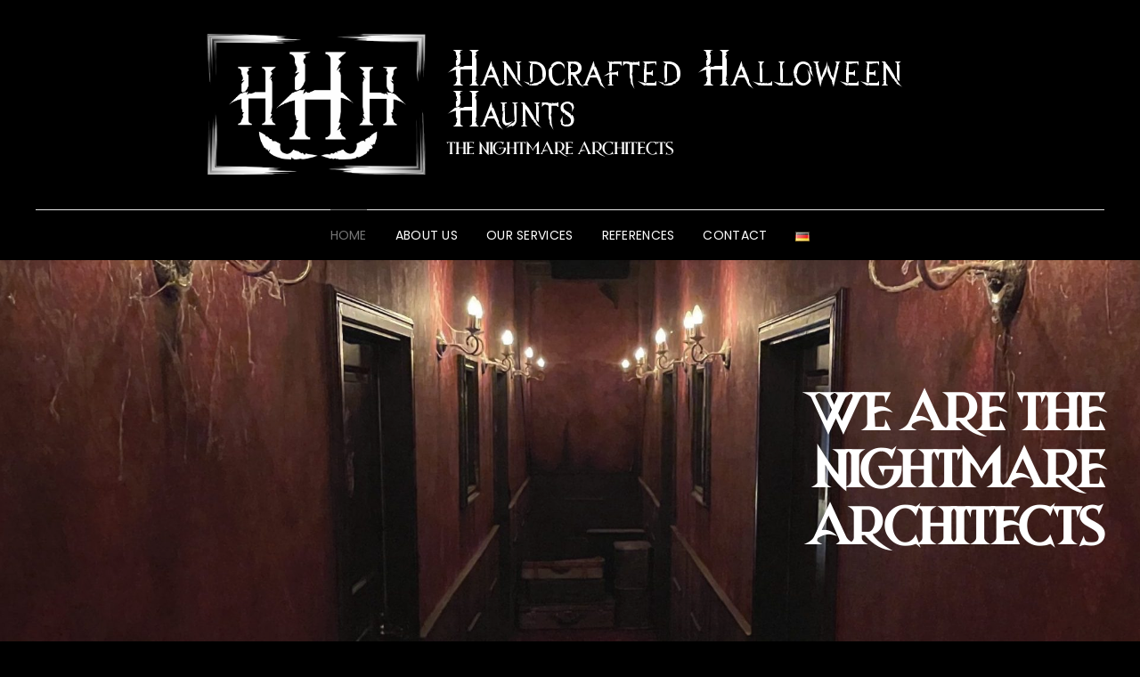

--- FILE ---
content_type: text/css
request_url: https://handcrafted-halloween-haunts.com/wp-content/litespeed/css/6803b13a799a12e3796f76072e643732.css?ver=54cbe
body_size: 93833
content:
.wp-block-accordion{box-sizing:border-box}.wp-block-accordion-item.is-open>.wp-block-accordion-heading .wp-block-accordion-heading__toggle-icon{transform:rotate(45deg)}@media (prefers-reduced-motion:no-preference){.wp-block-accordion-item{transition:grid-template-rows .3s ease-out}.wp-block-accordion-item>.wp-block-accordion-heading .wp-block-accordion-heading__toggle-icon{transition:transform .2s ease-in-out}}.wp-block-accordion-heading{margin:0}.wp-block-accordion-heading__toggle{align-items:center;background-color:inherit!important;border:none;color:inherit!important;cursor:pointer;display:flex;font-family:inherit;font-size:inherit;font-style:inherit;font-weight:inherit;letter-spacing:inherit;line-height:inherit;overflow:hidden;padding:var(--wp--preset--spacing--20,1em) 0;text-align:inherit;text-decoration:inherit;text-transform:inherit;width:100%;word-spacing:inherit}.wp-block-accordion-heading__toggle:not(:focus-visible){outline:none}.wp-block-accordion-heading__toggle:focus,.wp-block-accordion-heading__toggle:hover{background-color:inherit!important;border:none;box-shadow:none;color:inherit;padding:var(--wp--preset--spacing--20,1em) 0;text-decoration:none}.wp-block-accordion-heading__toggle:focus-visible{outline:auto;outline-offset:0}.wp-block-accordion-heading__toggle:hover .wp-block-accordion-heading__toggle-title{text-decoration:underline}.wp-block-accordion-heading__toggle-title{flex:1}.wp-block-accordion-heading__toggle-icon{align-items:center;display:flex;height:1.2em;justify-content:center;width:1.2em}.wp-block-accordion-panel[aria-hidden=true],.wp-block-accordion-panel[inert]{display:none;margin-block-start:0}.wp-block-archives{box-sizing:border-box}.wp-block-archives-dropdown label{display:block}.wp-block-avatar{line-height:0}.wp-block-avatar,.wp-block-avatar img{box-sizing:border-box}.wp-block-avatar.aligncenter{text-align:center}.wp-block-audio{box-sizing:border-box}.wp-block-audio :where(figcaption){margin-bottom:1em;margin-top:.5em}.wp-block-audio audio{min-width:300px;width:100%}.wp-block-breadcrumbs{box-sizing:border-box}.wp-block-breadcrumbs ol{flex-wrap:wrap;list-style:none}.wp-block-breadcrumbs li,.wp-block-breadcrumbs ol{align-items:center;display:flex;margin:0;padding:0}.wp-block-breadcrumbs li:not(:last-child):after{content:var(--separator,"/");margin:0 .5em;opacity:.7}.wp-block-breadcrumbs span{color:inherit}.wp-block-button__link{align-content:center;box-sizing:border-box;cursor:pointer;display:inline-block;height:100%;text-align:center;word-break:break-word}.wp-block-button__link.aligncenter{text-align:center}.wp-block-button__link.alignright{text-align:right}:where(.wp-block-button__link){border-radius:9999px;box-shadow:none;padding:calc(.667em + 2px) calc(1.333em + 2px);text-decoration:none}.wp-block-button[style*=text-decoration] .wp-block-button__link{text-decoration:inherit}.wp-block-buttons>.wp-block-button.has-custom-width{max-width:none}.wp-block-buttons>.wp-block-button.has-custom-width .wp-block-button__link{width:100%}.wp-block-buttons>.wp-block-button.has-custom-font-size .wp-block-button__link{font-size:inherit}.wp-block-buttons>.wp-block-button.wp-block-button__width-25{width:calc(25% - var(--wp--style--block-gap, .5em)*.75)}.wp-block-buttons>.wp-block-button.wp-block-button__width-50{width:calc(50% - var(--wp--style--block-gap, .5em)*.5)}.wp-block-buttons>.wp-block-button.wp-block-button__width-75{width:calc(75% - var(--wp--style--block-gap, .5em)*.25)}.wp-block-buttons>.wp-block-button.wp-block-button__width-100{flex-basis:100%;width:100%}.wp-block-buttons.is-vertical>.wp-block-button.wp-block-button__width-25{width:25%}.wp-block-buttons.is-vertical>.wp-block-button.wp-block-button__width-50{width:50%}.wp-block-buttons.is-vertical>.wp-block-button.wp-block-button__width-75{width:75%}.wp-block-button.is-style-squared,.wp-block-button__link.wp-block-button.is-style-squared{border-radius:0}.wp-block-button.no-border-radius,.wp-block-button__link.no-border-radius{border-radius:0!important}:root :where(.wp-block-button .wp-block-button__link.is-style-outline),:root :where(.wp-block-button.is-style-outline>.wp-block-button__link){border:2px solid;padding:.667em 1.333em}:root :where(.wp-block-button .wp-block-button__link.is-style-outline:not(.has-text-color)),:root :where(.wp-block-button.is-style-outline>.wp-block-button__link:not(.has-text-color)){color:currentColor}:root :where(.wp-block-button .wp-block-button__link.is-style-outline:not(.has-background)),:root :where(.wp-block-button.is-style-outline>.wp-block-button__link:not(.has-background)){background-color:initial;background-image:none}.wp-block-buttons{box-sizing:border-box}.wp-block-buttons.is-vertical{flex-direction:column}.wp-block-buttons.is-vertical>.wp-block-button:last-child{margin-bottom:0}.wp-block-buttons>.wp-block-button{display:inline-block;margin:0}.wp-block-buttons.is-content-justification-left{justify-content:flex-start}.wp-block-buttons.is-content-justification-left.is-vertical{align-items:flex-start}.wp-block-buttons.is-content-justification-center{justify-content:center}.wp-block-buttons.is-content-justification-center.is-vertical{align-items:center}.wp-block-buttons.is-content-justification-right{justify-content:flex-end}.wp-block-buttons.is-content-justification-right.is-vertical{align-items:flex-end}.wp-block-buttons.is-content-justification-space-between{justify-content:space-between}.wp-block-buttons.aligncenter{text-align:center}.wp-block-buttons:not(.is-content-justification-space-between,.is-content-justification-right,.is-content-justification-left,.is-content-justification-center) .wp-block-button.aligncenter{margin-left:auto;margin-right:auto;width:100%}.wp-block-buttons[style*=text-decoration] .wp-block-button,.wp-block-buttons[style*=text-decoration] .wp-block-button__link{text-decoration:inherit}.wp-block-buttons.has-custom-font-size .wp-block-button__link{font-size:inherit}.wp-block-buttons .wp-block-button__link{width:100%}.wp-block-button.aligncenter,.wp-block-calendar{text-align:center}.wp-block-calendar td,.wp-block-calendar th{border:1px solid;padding:.25em}.wp-block-calendar th{font-weight:400}.wp-block-calendar caption{background-color:inherit}.wp-block-calendar table{border-collapse:collapse;width:100%}.wp-block-calendar table.has-background th{background-color:inherit}.wp-block-calendar table.has-text-color th{color:inherit}.wp-block-calendar :where(table:not(.has-text-color)){color:#40464d}.wp-block-calendar :where(table:not(.has-text-color)) td,.wp-block-calendar :where(table:not(.has-text-color)) th{border-color:#ddd}:where(.wp-block-calendar table:not(.has-background) th){background:#ddd}.wp-block-categories{box-sizing:border-box}.wp-block-categories.alignleft{margin-right:2em}.wp-block-categories.alignright{margin-left:2em}.wp-block-categories.wp-block-categories-dropdown.aligncenter{text-align:center}.wp-block-categories .wp-block-categories__label{display:block;width:100%}.wp-block-code{box-sizing:border-box}.wp-block-code code{
  /*!rtl:begin:ignore*/direction:ltr;display:block;font-family:inherit;overflow-wrap:break-word;text-align:initial;white-space:pre-wrap
  /*!rtl:end:ignore*/}.wp-block-columns{box-sizing:border-box;display:flex;flex-wrap:wrap!important}@media (min-width:782px){.wp-block-columns{flex-wrap:nowrap!important}}.wp-block-columns{align-items:normal!important}.wp-block-columns.are-vertically-aligned-top{align-items:flex-start}.wp-block-columns.are-vertically-aligned-center{align-items:center}.wp-block-columns.are-vertically-aligned-bottom{align-items:flex-end}@media (max-width:781px){.wp-block-columns:not(.is-not-stacked-on-mobile)>.wp-block-column{flex-basis:100%!important}}@media (min-width:782px){.wp-block-columns:not(.is-not-stacked-on-mobile)>.wp-block-column{flex-basis:0;flex-grow:1}.wp-block-columns:not(.is-not-stacked-on-mobile)>.wp-block-column[style*=flex-basis]{flex-grow:0}}.wp-block-columns.is-not-stacked-on-mobile{flex-wrap:nowrap!important}.wp-block-columns.is-not-stacked-on-mobile>.wp-block-column{flex-basis:0;flex-grow:1}.wp-block-columns.is-not-stacked-on-mobile>.wp-block-column[style*=flex-basis]{flex-grow:0}:where(.wp-block-columns){margin-bottom:1.75em}:where(.wp-block-columns.has-background){padding:1.25em 2.375em}.wp-block-column{flex-grow:1;min-width:0;overflow-wrap:break-word;word-break:break-word}.wp-block-column.is-vertically-aligned-top{align-self:flex-start}.wp-block-column.is-vertically-aligned-center{align-self:center}.wp-block-column.is-vertically-aligned-bottom{align-self:flex-end}.wp-block-column.is-vertically-aligned-stretch{align-self:stretch}.wp-block-column.is-vertically-aligned-bottom,.wp-block-column.is-vertically-aligned-center,.wp-block-column.is-vertically-aligned-top{width:100%}.wp-block-post-comments{box-sizing:border-box}.wp-block-post-comments .alignleft{float:left}.wp-block-post-comments .alignright{float:right}.wp-block-post-comments .navigation:after{clear:both;content:"";display:table}.wp-block-post-comments .commentlist{clear:both;list-style:none;margin:0;padding:0}.wp-block-post-comments .commentlist .comment{min-height:2.25em;padding-left:3.25em}.wp-block-post-comments .commentlist .comment p{font-size:1em;line-height:1.8;margin:1em 0}.wp-block-post-comments .commentlist .children{list-style:none;margin:0;padding:0}.wp-block-post-comments .comment-author{line-height:1.5}.wp-block-post-comments .comment-author .avatar{border-radius:1.5em;display:block;float:left;height:2.5em;margin-right:.75em;margin-top:.5em;width:2.5em}.wp-block-post-comments .comment-author cite{font-style:normal}.wp-block-post-comments .comment-meta{font-size:.875em;line-height:1.5}.wp-block-post-comments .comment-meta b{font-weight:400}.wp-block-post-comments .comment-meta .comment-awaiting-moderation{display:block;margin-bottom:1em;margin-top:1em}.wp-block-post-comments .comment-body .commentmetadata{font-size:.875em}.wp-block-post-comments .comment-form-author label,.wp-block-post-comments .comment-form-comment label,.wp-block-post-comments .comment-form-email label,.wp-block-post-comments .comment-form-url label{display:block;margin-bottom:.25em}.wp-block-post-comments .comment-form input:not([type=submit]):not([type=checkbox]),.wp-block-post-comments .comment-form textarea{box-sizing:border-box;display:block;width:100%}.wp-block-post-comments .comment-form-cookies-consent{display:flex;gap:.25em}.wp-block-post-comments .comment-form-cookies-consent #wp-comment-cookies-consent{margin-top:.35em}.wp-block-post-comments .comment-reply-title{margin-bottom:0}.wp-block-post-comments .comment-reply-title :where(small){font-size:var(--wp--preset--font-size--medium,smaller);margin-left:.5em}.wp-block-post-comments .reply{font-size:.875em;margin-bottom:1.4em}.wp-block-post-comments input:not([type=submit]),.wp-block-post-comments textarea{border:1px solid #949494;font-family:inherit;font-size:1em}.wp-block-post-comments input:not([type=submit]):not([type=checkbox]),.wp-block-post-comments textarea{padding:calc(.667em + 2px)}:where(.wp-block-post-comments input[type=submit]){border:none}.wp-block-comments{box-sizing:border-box}.wp-block-comments-pagination>.wp-block-comments-pagination-next,.wp-block-comments-pagination>.wp-block-comments-pagination-numbers,.wp-block-comments-pagination>.wp-block-comments-pagination-previous{font-size:inherit}.wp-block-comments-pagination .wp-block-comments-pagination-previous-arrow{display:inline-block;margin-right:1ch}.wp-block-comments-pagination .wp-block-comments-pagination-previous-arrow:not(.is-arrow-chevron){transform:scaleX(1)}.wp-block-comments-pagination .wp-block-comments-pagination-next-arrow{display:inline-block;margin-left:1ch}.wp-block-comments-pagination .wp-block-comments-pagination-next-arrow:not(.is-arrow-chevron){transform:scaleX(1)}.wp-block-comments-pagination.aligncenter{justify-content:center}.wp-block-comment-template{box-sizing:border-box;list-style:none;margin-bottom:0;max-width:100%;padding:0}.wp-block-comment-template li{clear:both}.wp-block-comment-template ol{list-style:none;margin-bottom:0;max-width:100%;padding-left:2rem}.wp-block-comment-template.alignleft{float:left}.wp-block-comment-template.aligncenter{margin-left:auto;margin-right:auto;width:fit-content}.wp-block-comment-template.alignright{float:right}.wp-block-comment-date{box-sizing:border-box}.comment-awaiting-moderation{display:block;font-size:.875em;line-height:1.5}.wp-block-comment-author-name,.wp-block-comment-content,.wp-block-comment-edit-link,.wp-block-comment-reply-link{box-sizing:border-box}.wp-block-cover,.wp-block-cover-image{align-items:center;background-position:50%;box-sizing:border-box;display:flex;justify-content:center;min-height:430px;overflow:hidden;overflow:clip;padding:1em;position:relative}.wp-block-cover .has-background-dim:not([class*=-background-color]),.wp-block-cover-image .has-background-dim:not([class*=-background-color]),.wp-block-cover-image.has-background-dim:not([class*=-background-color]),.wp-block-cover.has-background-dim:not([class*=-background-color]){background-color:#000}.wp-block-cover .has-background-dim.has-background-gradient,.wp-block-cover-image .has-background-dim.has-background-gradient{background-color:initial}.wp-block-cover-image.has-background-dim:before,.wp-block-cover.has-background-dim:before{background-color:inherit;content:""}.wp-block-cover .wp-block-cover__background,.wp-block-cover .wp-block-cover__gradient-background,.wp-block-cover-image .wp-block-cover__background,.wp-block-cover-image .wp-block-cover__gradient-background,.wp-block-cover-image.has-background-dim:not(.has-background-gradient):before,.wp-block-cover.has-background-dim:not(.has-background-gradient):before{bottom:0;left:0;opacity:.5;position:absolute;right:0;top:0}.wp-block-cover-image.has-background-dim.has-background-dim-10 .wp-block-cover__background,.wp-block-cover-image.has-background-dim.has-background-dim-10 .wp-block-cover__gradient-background,.wp-block-cover-image.has-background-dim.has-background-dim-10:not(.has-background-gradient):before,.wp-block-cover.has-background-dim.has-background-dim-10 .wp-block-cover__background,.wp-block-cover.has-background-dim.has-background-dim-10 .wp-block-cover__gradient-background,.wp-block-cover.has-background-dim.has-background-dim-10:not(.has-background-gradient):before{opacity:.1}.wp-block-cover-image.has-background-dim.has-background-dim-20 .wp-block-cover__background,.wp-block-cover-image.has-background-dim.has-background-dim-20 .wp-block-cover__gradient-background,.wp-block-cover-image.has-background-dim.has-background-dim-20:not(.has-background-gradient):before,.wp-block-cover.has-background-dim.has-background-dim-20 .wp-block-cover__background,.wp-block-cover.has-background-dim.has-background-dim-20 .wp-block-cover__gradient-background,.wp-block-cover.has-background-dim.has-background-dim-20:not(.has-background-gradient):before{opacity:.2}.wp-block-cover-image.has-background-dim.has-background-dim-30 .wp-block-cover__background,.wp-block-cover-image.has-background-dim.has-background-dim-30 .wp-block-cover__gradient-background,.wp-block-cover-image.has-background-dim.has-background-dim-30:not(.has-background-gradient):before,.wp-block-cover.has-background-dim.has-background-dim-30 .wp-block-cover__background,.wp-block-cover.has-background-dim.has-background-dim-30 .wp-block-cover__gradient-background,.wp-block-cover.has-background-dim.has-background-dim-30:not(.has-background-gradient):before{opacity:.3}.wp-block-cover-image.has-background-dim.has-background-dim-40 .wp-block-cover__background,.wp-block-cover-image.has-background-dim.has-background-dim-40 .wp-block-cover__gradient-background,.wp-block-cover-image.has-background-dim.has-background-dim-40:not(.has-background-gradient):before,.wp-block-cover.has-background-dim.has-background-dim-40 .wp-block-cover__background,.wp-block-cover.has-background-dim.has-background-dim-40 .wp-block-cover__gradient-background,.wp-block-cover.has-background-dim.has-background-dim-40:not(.has-background-gradient):before{opacity:.4}.wp-block-cover-image.has-background-dim.has-background-dim-50 .wp-block-cover__background,.wp-block-cover-image.has-background-dim.has-background-dim-50 .wp-block-cover__gradient-background,.wp-block-cover-image.has-background-dim.has-background-dim-50:not(.has-background-gradient):before,.wp-block-cover.has-background-dim.has-background-dim-50 .wp-block-cover__background,.wp-block-cover.has-background-dim.has-background-dim-50 .wp-block-cover__gradient-background,.wp-block-cover.has-background-dim.has-background-dim-50:not(.has-background-gradient):before{opacity:.5}.wp-block-cover-image.has-background-dim.has-background-dim-60 .wp-block-cover__background,.wp-block-cover-image.has-background-dim.has-background-dim-60 .wp-block-cover__gradient-background,.wp-block-cover-image.has-background-dim.has-background-dim-60:not(.has-background-gradient):before,.wp-block-cover.has-background-dim.has-background-dim-60 .wp-block-cover__background,.wp-block-cover.has-background-dim.has-background-dim-60 .wp-block-cover__gradient-background,.wp-block-cover.has-background-dim.has-background-dim-60:not(.has-background-gradient):before{opacity:.6}.wp-block-cover-image.has-background-dim.has-background-dim-70 .wp-block-cover__background,.wp-block-cover-image.has-background-dim.has-background-dim-70 .wp-block-cover__gradient-background,.wp-block-cover-image.has-background-dim.has-background-dim-70:not(.has-background-gradient):before,.wp-block-cover.has-background-dim.has-background-dim-70 .wp-block-cover__background,.wp-block-cover.has-background-dim.has-background-dim-70 .wp-block-cover__gradient-background,.wp-block-cover.has-background-dim.has-background-dim-70:not(.has-background-gradient):before{opacity:.7}.wp-block-cover-image.has-background-dim.has-background-dim-80 .wp-block-cover__background,.wp-block-cover-image.has-background-dim.has-background-dim-80 .wp-block-cover__gradient-background,.wp-block-cover-image.has-background-dim.has-background-dim-80:not(.has-background-gradient):before,.wp-block-cover.has-background-dim.has-background-dim-80 .wp-block-cover__background,.wp-block-cover.has-background-dim.has-background-dim-80 .wp-block-cover__gradient-background,.wp-block-cover.has-background-dim.has-background-dim-80:not(.has-background-gradient):before{opacity:.8}.wp-block-cover-image.has-background-dim.has-background-dim-90 .wp-block-cover__background,.wp-block-cover-image.has-background-dim.has-background-dim-90 .wp-block-cover__gradient-background,.wp-block-cover-image.has-background-dim.has-background-dim-90:not(.has-background-gradient):before,.wp-block-cover.has-background-dim.has-background-dim-90 .wp-block-cover__background,.wp-block-cover.has-background-dim.has-background-dim-90 .wp-block-cover__gradient-background,.wp-block-cover.has-background-dim.has-background-dim-90:not(.has-background-gradient):before{opacity:.9}.wp-block-cover-image.has-background-dim.has-background-dim-100 .wp-block-cover__background,.wp-block-cover-image.has-background-dim.has-background-dim-100 .wp-block-cover__gradient-background,.wp-block-cover-image.has-background-dim.has-background-dim-100:not(.has-background-gradient):before,.wp-block-cover.has-background-dim.has-background-dim-100 .wp-block-cover__background,.wp-block-cover.has-background-dim.has-background-dim-100 .wp-block-cover__gradient-background,.wp-block-cover.has-background-dim.has-background-dim-100:not(.has-background-gradient):before{opacity:1}.wp-block-cover .wp-block-cover__background.has-background-dim.has-background-dim-0,.wp-block-cover .wp-block-cover__gradient-background.has-background-dim.has-background-dim-0,.wp-block-cover-image .wp-block-cover__background.has-background-dim.has-background-dim-0,.wp-block-cover-image .wp-block-cover__gradient-background.has-background-dim.has-background-dim-0{opacity:0}.wp-block-cover .wp-block-cover__background.has-background-dim.has-background-dim-10,.wp-block-cover .wp-block-cover__gradient-background.has-background-dim.has-background-dim-10,.wp-block-cover-image .wp-block-cover__background.has-background-dim.has-background-dim-10,.wp-block-cover-image .wp-block-cover__gradient-background.has-background-dim.has-background-dim-10{opacity:.1}.wp-block-cover .wp-block-cover__background.has-background-dim.has-background-dim-20,.wp-block-cover .wp-block-cover__gradient-background.has-background-dim.has-background-dim-20,.wp-block-cover-image .wp-block-cover__background.has-background-dim.has-background-dim-20,.wp-block-cover-image .wp-block-cover__gradient-background.has-background-dim.has-background-dim-20{opacity:.2}.wp-block-cover .wp-block-cover__background.has-background-dim.has-background-dim-30,.wp-block-cover .wp-block-cover__gradient-background.has-background-dim.has-background-dim-30,.wp-block-cover-image .wp-block-cover__background.has-background-dim.has-background-dim-30,.wp-block-cover-image .wp-block-cover__gradient-background.has-background-dim.has-background-dim-30{opacity:.3}.wp-block-cover .wp-block-cover__background.has-background-dim.has-background-dim-40,.wp-block-cover .wp-block-cover__gradient-background.has-background-dim.has-background-dim-40,.wp-block-cover-image .wp-block-cover__background.has-background-dim.has-background-dim-40,.wp-block-cover-image .wp-block-cover__gradient-background.has-background-dim.has-background-dim-40{opacity:.4}.wp-block-cover .wp-block-cover__background.has-background-dim.has-background-dim-50,.wp-block-cover .wp-block-cover__gradient-background.has-background-dim.has-background-dim-50,.wp-block-cover-image .wp-block-cover__background.has-background-dim.has-background-dim-50,.wp-block-cover-image .wp-block-cover__gradient-background.has-background-dim.has-background-dim-50{opacity:.5}.wp-block-cover .wp-block-cover__background.has-background-dim.has-background-dim-60,.wp-block-cover .wp-block-cover__gradient-background.has-background-dim.has-background-dim-60,.wp-block-cover-image .wp-block-cover__background.has-background-dim.has-background-dim-60,.wp-block-cover-image .wp-block-cover__gradient-background.has-background-dim.has-background-dim-60{opacity:.6}.wp-block-cover .wp-block-cover__background.has-background-dim.has-background-dim-70,.wp-block-cover .wp-block-cover__gradient-background.has-background-dim.has-background-dim-70,.wp-block-cover-image .wp-block-cover__background.has-background-dim.has-background-dim-70,.wp-block-cover-image .wp-block-cover__gradient-background.has-background-dim.has-background-dim-70{opacity:.7}.wp-block-cover .wp-block-cover__background.has-background-dim.has-background-dim-80,.wp-block-cover .wp-block-cover__gradient-background.has-background-dim.has-background-dim-80,.wp-block-cover-image .wp-block-cover__background.has-background-dim.has-background-dim-80,.wp-block-cover-image .wp-block-cover__gradient-background.has-background-dim.has-background-dim-80{opacity:.8}.wp-block-cover .wp-block-cover__background.has-background-dim.has-background-dim-90,.wp-block-cover .wp-block-cover__gradient-background.has-background-dim.has-background-dim-90,.wp-block-cover-image .wp-block-cover__background.has-background-dim.has-background-dim-90,.wp-block-cover-image .wp-block-cover__gradient-background.has-background-dim.has-background-dim-90{opacity:.9}.wp-block-cover .wp-block-cover__background.has-background-dim.has-background-dim-100,.wp-block-cover .wp-block-cover__gradient-background.has-background-dim.has-background-dim-100,.wp-block-cover-image .wp-block-cover__background.has-background-dim.has-background-dim-100,.wp-block-cover-image .wp-block-cover__gradient-background.has-background-dim.has-background-dim-100{opacity:1}.wp-block-cover-image.alignleft,.wp-block-cover-image.alignright,.wp-block-cover.alignleft,.wp-block-cover.alignright{max-width:420px;width:100%}.wp-block-cover-image.aligncenter,.wp-block-cover-image.alignleft,.wp-block-cover-image.alignright,.wp-block-cover.aligncenter,.wp-block-cover.alignleft,.wp-block-cover.alignright{display:flex}.wp-block-cover .wp-block-cover__inner-container,.wp-block-cover-image .wp-block-cover__inner-container{color:inherit;position:relative;width:100%}.wp-block-cover-image.is-position-top-left,.wp-block-cover.is-position-top-left{align-items:flex-start;justify-content:flex-start}.wp-block-cover-image.is-position-top-center,.wp-block-cover.is-position-top-center{align-items:flex-start;justify-content:center}.wp-block-cover-image.is-position-top-right,.wp-block-cover.is-position-top-right{align-items:flex-start;justify-content:flex-end}.wp-block-cover-image.is-position-center-left,.wp-block-cover.is-position-center-left{align-items:center;justify-content:flex-start}.wp-block-cover-image.is-position-center-center,.wp-block-cover.is-position-center-center{align-items:center;justify-content:center}.wp-block-cover-image.is-position-center-right,.wp-block-cover.is-position-center-right{align-items:center;justify-content:flex-end}.wp-block-cover-image.is-position-bottom-left,.wp-block-cover.is-position-bottom-left{align-items:flex-end;justify-content:flex-start}.wp-block-cover-image.is-position-bottom-center,.wp-block-cover.is-position-bottom-center{align-items:flex-end;justify-content:center}.wp-block-cover-image.is-position-bottom-right,.wp-block-cover.is-position-bottom-right{align-items:flex-end;justify-content:flex-end}.wp-block-cover-image.has-custom-content-position.has-custom-content-position .wp-block-cover__inner-container,.wp-block-cover.has-custom-content-position.has-custom-content-position .wp-block-cover__inner-container{margin:0}.wp-block-cover-image.has-custom-content-position.has-custom-content-position.is-position-bottom-left .wp-block-cover__inner-container,.wp-block-cover-image.has-custom-content-position.has-custom-content-position.is-position-bottom-right .wp-block-cover__inner-container,.wp-block-cover-image.has-custom-content-position.has-custom-content-position.is-position-center-left .wp-block-cover__inner-container,.wp-block-cover-image.has-custom-content-position.has-custom-content-position.is-position-center-right .wp-block-cover__inner-container,.wp-block-cover-image.has-custom-content-position.has-custom-content-position.is-position-top-left .wp-block-cover__inner-container,.wp-block-cover-image.has-custom-content-position.has-custom-content-position.is-position-top-right .wp-block-cover__inner-container,.wp-block-cover.has-custom-content-position.has-custom-content-position.is-position-bottom-left .wp-block-cover__inner-container,.wp-block-cover.has-custom-content-position.has-custom-content-position.is-position-bottom-right .wp-block-cover__inner-container,.wp-block-cover.has-custom-content-position.has-custom-content-position.is-position-center-left .wp-block-cover__inner-container,.wp-block-cover.has-custom-content-position.has-custom-content-position.is-position-center-right .wp-block-cover__inner-container,.wp-block-cover.has-custom-content-position.has-custom-content-position.is-position-top-left .wp-block-cover__inner-container,.wp-block-cover.has-custom-content-position.has-custom-content-position.is-position-top-right .wp-block-cover__inner-container{margin:0;width:auto}.wp-block-cover .wp-block-cover__image-background,.wp-block-cover video.wp-block-cover__video-background,.wp-block-cover-image .wp-block-cover__image-background,.wp-block-cover-image video.wp-block-cover__video-background{border:none;bottom:0;box-shadow:none;height:100%;left:0;margin:0;max-height:none;max-width:none;object-fit:cover;outline:none;padding:0;position:absolute;right:0;top:0;width:100%}.wp-block-cover-image.has-parallax,.wp-block-cover.has-parallax,.wp-block-cover__image-background.has-parallax,video.wp-block-cover__video-background.has-parallax{background-attachment:fixed;background-repeat:no-repeat;background-size:cover}@supports (-webkit-touch-callout:inherit){.wp-block-cover-image.has-parallax,.wp-block-cover.has-parallax,.wp-block-cover__image-background.has-parallax,video.wp-block-cover__video-background.has-parallax{background-attachment:scroll}}@media (prefers-reduced-motion:reduce){.wp-block-cover-image.has-parallax,.wp-block-cover.has-parallax,.wp-block-cover__image-background.has-parallax,video.wp-block-cover__video-background.has-parallax{background-attachment:scroll}}.wp-block-cover-image.is-repeated,.wp-block-cover.is-repeated,.wp-block-cover__image-background.is-repeated,video.wp-block-cover__video-background.is-repeated{background-repeat:repeat;background-size:auto}.wp-block-cover-image-text,.wp-block-cover-image-text a,.wp-block-cover-image-text a:active,.wp-block-cover-image-text a:focus,.wp-block-cover-image-text a:hover,.wp-block-cover-text,.wp-block-cover-text a,.wp-block-cover-text a:active,.wp-block-cover-text a:focus,.wp-block-cover-text a:hover,section.wp-block-cover-image h2,section.wp-block-cover-image h2 a,section.wp-block-cover-image h2 a:active,section.wp-block-cover-image h2 a:focus,section.wp-block-cover-image h2 a:hover{color:#fff}.wp-block-cover-image .wp-block-cover.has-left-content{justify-content:flex-start}.wp-block-cover-image .wp-block-cover.has-right-content{justify-content:flex-end}.wp-block-cover-image.has-left-content .wp-block-cover-image-text,.wp-block-cover.has-left-content .wp-block-cover-text,section.wp-block-cover-image.has-left-content>h2{margin-left:0;text-align:left}.wp-block-cover-image.has-right-content .wp-block-cover-image-text,.wp-block-cover.has-right-content .wp-block-cover-text,section.wp-block-cover-image.has-right-content>h2{margin-right:0;text-align:right}.wp-block-cover .wp-block-cover-text,.wp-block-cover-image .wp-block-cover-image-text,section.wp-block-cover-image>h2{font-size:2em;line-height:1.25;margin-bottom:0;max-width:840px;padding:.44em;text-align:center;z-index:1}:where(.wp-block-cover-image:not(.has-text-color)),:where(.wp-block-cover:not(.has-text-color)){color:#fff}:where(.wp-block-cover-image.is-light:not(.has-text-color)),:where(.wp-block-cover.is-light:not(.has-text-color)){color:#000}:root :where(.wp-block-cover h1:not(.has-text-color)),:root :where(.wp-block-cover h2:not(.has-text-color)),:root :where(.wp-block-cover h3:not(.has-text-color)),:root :where(.wp-block-cover h4:not(.has-text-color)),:root :where(.wp-block-cover h5:not(.has-text-color)),:root :where(.wp-block-cover h6:not(.has-text-color)),:root :where(.wp-block-cover p:not(.has-text-color)){color:inherit}body:not(.editor-styles-wrapper) .wp-block-cover:not(.wp-block-cover:has(.wp-block-cover__background+.wp-block-cover__inner-container)) .wp-block-cover__image-background,body:not(.editor-styles-wrapper) .wp-block-cover:not(.wp-block-cover:has(.wp-block-cover__background+.wp-block-cover__inner-container)) .wp-block-cover__video-background{z-index:0}body:not(.editor-styles-wrapper) .wp-block-cover:not(.wp-block-cover:has(.wp-block-cover__background+.wp-block-cover__inner-container)) .wp-block-cover__background,body:not(.editor-styles-wrapper) .wp-block-cover:not(.wp-block-cover:has(.wp-block-cover__background+.wp-block-cover__inner-container)) .wp-block-cover__gradient-background,body:not(.editor-styles-wrapper) .wp-block-cover:not(.wp-block-cover:has(.wp-block-cover__background+.wp-block-cover__inner-container)) .wp-block-cover__inner-container,body:not(.editor-styles-wrapper) .wp-block-cover:not(.wp-block-cover:has(.wp-block-cover__background+.wp-block-cover__inner-container)).has-background-dim:not(.has-background-gradient):before{z-index:1}.has-modal-open body:not(.editor-styles-wrapper) .wp-block-cover:not(.wp-block-cover:has(.wp-block-cover__background+.wp-block-cover__inner-container)) .wp-block-cover__inner-container{z-index:auto}.wp-block-details{box-sizing:border-box}.wp-block-details summary{cursor:pointer}.wp-block-embed.alignleft,.wp-block-embed.alignright,.wp-block[data-align=left]>[data-type="core/embed"],.wp-block[data-align=right]>[data-type="core/embed"]{max-width:360px;width:100%}.wp-block-embed.alignleft .wp-block-embed__wrapper,.wp-block-embed.alignright .wp-block-embed__wrapper,.wp-block[data-align=left]>[data-type="core/embed"] .wp-block-embed__wrapper,.wp-block[data-align=right]>[data-type="core/embed"] .wp-block-embed__wrapper{min-width:280px}.wp-block-cover .wp-block-embed{min-height:240px;min-width:320px}.wp-block-embed{overflow-wrap:break-word}.wp-block-embed :where(figcaption){margin-bottom:1em;margin-top:.5em}.wp-block-embed iframe{max-width:100%}.wp-block-embed__wrapper{position:relative}.wp-embed-responsive .wp-has-aspect-ratio .wp-block-embed__wrapper:before{content:"";display:block;padding-top:50%}.wp-embed-responsive .wp-has-aspect-ratio iframe{bottom:0;height:100%;left:0;position:absolute;right:0;top:0;width:100%}.wp-embed-responsive .wp-embed-aspect-21-9 .wp-block-embed__wrapper:before{padding-top:42.85%}.wp-embed-responsive .wp-embed-aspect-18-9 .wp-block-embed__wrapper:before{padding-top:50%}.wp-embed-responsive .wp-embed-aspect-16-9 .wp-block-embed__wrapper:before{padding-top:56.25%}.wp-embed-responsive .wp-embed-aspect-4-3 .wp-block-embed__wrapper:before{padding-top:75%}.wp-embed-responsive .wp-embed-aspect-1-1 .wp-block-embed__wrapper:before{padding-top:100%}.wp-embed-responsive .wp-embed-aspect-9-16 .wp-block-embed__wrapper:before{padding-top:177.77%}.wp-embed-responsive .wp-embed-aspect-1-2 .wp-block-embed__wrapper:before{padding-top:200%}.wp-block-file{box-sizing:border-box}.wp-block-file:not(.wp-element-button){font-size:.8em}.wp-block-file.aligncenter{text-align:center}.wp-block-file.alignright{text-align:right}.wp-block-file *+.wp-block-file__button{margin-left:.75em}:where(.wp-block-file){margin-bottom:1.5em}.wp-block-file__embed{margin-bottom:1em}:where(.wp-block-file__button){border-radius:2em;display:inline-block;padding:.5em 1em}:where(.wp-block-file__button):where(a):active,:where(.wp-block-file__button):where(a):focus,:where(.wp-block-file__button):where(a):hover,:where(.wp-block-file__button):where(a):visited{box-shadow:none;color:#fff;opacity:.85;text-decoration:none}.wp-block-form-input__label{display:flex;flex-direction:column;gap:.25em;margin-bottom:.5em;width:100%}.wp-block-form-input__label.is-label-inline{align-items:center;flex-direction:row;gap:.5em}.wp-block-form-input__label.is-label-inline .wp-block-form-input__label-content{margin-bottom:.5em}.wp-block-form-input__label:has(input[type=checkbox]){flex-direction:row;width:fit-content}.wp-block-form-input__label:has(input[type=checkbox]) .wp-block-form-input__label-content{margin:0}.wp-block-form-input__label:has(.wp-block-form-input__label-content+input[type=checkbox]){flex-direction:row-reverse}.wp-block-form-input__label-content{width:fit-content}:where(.wp-block-form-input__input){font-size:1em;margin-bottom:.5em;padding:0 .5em}:where(.wp-block-form-input__input)[type=date],:where(.wp-block-form-input__input)[type=datetime-local],:where(.wp-block-form-input__input)[type=datetime],:where(.wp-block-form-input__input)[type=email],:where(.wp-block-form-input__input)[type=month],:where(.wp-block-form-input__input)[type=number],:where(.wp-block-form-input__input)[type=password],:where(.wp-block-form-input__input)[type=search],:where(.wp-block-form-input__input)[type=tel],:where(.wp-block-form-input__input)[type=text],:where(.wp-block-form-input__input)[type=time],:where(.wp-block-form-input__input)[type=url],:where(.wp-block-form-input__input)[type=week]{border-style:solid;border-width:1px;line-height:2;min-height:2em}textarea.wp-block-form-input__input{min-height:10em}.blocks-gallery-grid:not(.has-nested-images),.wp-block-gallery:not(.has-nested-images){display:flex;flex-wrap:wrap;list-style-type:none;margin:0;padding:0}.blocks-gallery-grid:not(.has-nested-images) .blocks-gallery-image,.blocks-gallery-grid:not(.has-nested-images) .blocks-gallery-item,.wp-block-gallery:not(.has-nested-images) .blocks-gallery-image,.wp-block-gallery:not(.has-nested-images) .blocks-gallery-item{display:flex;flex-direction:column;flex-grow:1;justify-content:center;margin:0 1em 1em 0;position:relative;width:calc(50% - 1em)}.blocks-gallery-grid:not(.has-nested-images) .blocks-gallery-image:nth-of-type(2n),.blocks-gallery-grid:not(.has-nested-images) .blocks-gallery-item:nth-of-type(2n),.wp-block-gallery:not(.has-nested-images) .blocks-gallery-image:nth-of-type(2n),.wp-block-gallery:not(.has-nested-images) .blocks-gallery-item:nth-of-type(2n){margin-right:0}.blocks-gallery-grid:not(.has-nested-images) .blocks-gallery-image figure,.blocks-gallery-grid:not(.has-nested-images) .blocks-gallery-item figure,.wp-block-gallery:not(.has-nested-images) .blocks-gallery-image figure,.wp-block-gallery:not(.has-nested-images) .blocks-gallery-item figure{align-items:flex-end;display:flex;height:100%;justify-content:flex-start;margin:0}.blocks-gallery-grid:not(.has-nested-images) .blocks-gallery-image img,.blocks-gallery-grid:not(.has-nested-images) .blocks-gallery-item img,.wp-block-gallery:not(.has-nested-images) .blocks-gallery-image img,.wp-block-gallery:not(.has-nested-images) .blocks-gallery-item img{display:block;height:auto;max-width:100%;width:auto}.blocks-gallery-grid:not(.has-nested-images) .blocks-gallery-image figcaption,.blocks-gallery-grid:not(.has-nested-images) .blocks-gallery-item figcaption,.wp-block-gallery:not(.has-nested-images) .blocks-gallery-image figcaption,.wp-block-gallery:not(.has-nested-images) .blocks-gallery-item figcaption{background:linear-gradient(0deg,#000000b3,#0000004d 70%,#0000);bottom:0;box-sizing:border-box;color:#fff;font-size:.8em;margin:0;max-height:100%;overflow:auto;padding:3em .77em .7em;position:absolute;text-align:center;width:100%;z-index:2}.blocks-gallery-grid:not(.has-nested-images) .blocks-gallery-image figcaption img,.blocks-gallery-grid:not(.has-nested-images) .blocks-gallery-item figcaption img,.wp-block-gallery:not(.has-nested-images) .blocks-gallery-image figcaption img,.wp-block-gallery:not(.has-nested-images) .blocks-gallery-item figcaption img{display:inline}.blocks-gallery-grid:not(.has-nested-images) figcaption,.wp-block-gallery:not(.has-nested-images) figcaption{flex-grow:1}.blocks-gallery-grid:not(.has-nested-images).is-cropped .blocks-gallery-image a,.blocks-gallery-grid:not(.has-nested-images).is-cropped .blocks-gallery-image img,.blocks-gallery-grid:not(.has-nested-images).is-cropped .blocks-gallery-item a,.blocks-gallery-grid:not(.has-nested-images).is-cropped .blocks-gallery-item img,.wp-block-gallery:not(.has-nested-images).is-cropped .blocks-gallery-image a,.wp-block-gallery:not(.has-nested-images).is-cropped .blocks-gallery-image img,.wp-block-gallery:not(.has-nested-images).is-cropped .blocks-gallery-item a,.wp-block-gallery:not(.has-nested-images).is-cropped .blocks-gallery-item img{flex:1;height:100%;object-fit:cover;width:100%}.blocks-gallery-grid:not(.has-nested-images).columns-1 .blocks-gallery-image,.blocks-gallery-grid:not(.has-nested-images).columns-1 .blocks-gallery-item,.wp-block-gallery:not(.has-nested-images).columns-1 .blocks-gallery-image,.wp-block-gallery:not(.has-nested-images).columns-1 .blocks-gallery-item{margin-right:0;width:100%}@media (min-width:600px){.blocks-gallery-grid:not(.has-nested-images).columns-3 .blocks-gallery-image,.blocks-gallery-grid:not(.has-nested-images).columns-3 .blocks-gallery-item,.wp-block-gallery:not(.has-nested-images).columns-3 .blocks-gallery-image,.wp-block-gallery:not(.has-nested-images).columns-3 .blocks-gallery-item{margin-right:1em;width:calc(33.33333% - .66667em)}.blocks-gallery-grid:not(.has-nested-images).columns-4 .blocks-gallery-image,.blocks-gallery-grid:not(.has-nested-images).columns-4 .blocks-gallery-item,.wp-block-gallery:not(.has-nested-images).columns-4 .blocks-gallery-image,.wp-block-gallery:not(.has-nested-images).columns-4 .blocks-gallery-item{margin-right:1em;width:calc(25% - .75em)}.blocks-gallery-grid:not(.has-nested-images).columns-5 .blocks-gallery-image,.blocks-gallery-grid:not(.has-nested-images).columns-5 .blocks-gallery-item,.wp-block-gallery:not(.has-nested-images).columns-5 .blocks-gallery-image,.wp-block-gallery:not(.has-nested-images).columns-5 .blocks-gallery-item{margin-right:1em;width:calc(20% - .8em)}.blocks-gallery-grid:not(.has-nested-images).columns-6 .blocks-gallery-image,.blocks-gallery-grid:not(.has-nested-images).columns-6 .blocks-gallery-item,.wp-block-gallery:not(.has-nested-images).columns-6 .blocks-gallery-image,.wp-block-gallery:not(.has-nested-images).columns-6 .blocks-gallery-item{margin-right:1em;width:calc(16.66667% - .83333em)}.blocks-gallery-grid:not(.has-nested-images).columns-7 .blocks-gallery-image,.blocks-gallery-grid:not(.has-nested-images).columns-7 .blocks-gallery-item,.wp-block-gallery:not(.has-nested-images).columns-7 .blocks-gallery-image,.wp-block-gallery:not(.has-nested-images).columns-7 .blocks-gallery-item{margin-right:1em;width:calc(14.28571% - .85714em)}.blocks-gallery-grid:not(.has-nested-images).columns-8 .blocks-gallery-image,.blocks-gallery-grid:not(.has-nested-images).columns-8 .blocks-gallery-item,.wp-block-gallery:not(.has-nested-images).columns-8 .blocks-gallery-image,.wp-block-gallery:not(.has-nested-images).columns-8 .blocks-gallery-item{margin-right:1em;width:calc(12.5% - .875em)}.blocks-gallery-grid:not(.has-nested-images).columns-1 .blocks-gallery-image:nth-of-type(1n),.blocks-gallery-grid:not(.has-nested-images).columns-1 .blocks-gallery-item:nth-of-type(1n),.blocks-gallery-grid:not(.has-nested-images).columns-2 .blocks-gallery-image:nth-of-type(2n),.blocks-gallery-grid:not(.has-nested-images).columns-2 .blocks-gallery-item:nth-of-type(2n),.blocks-gallery-grid:not(.has-nested-images).columns-3 .blocks-gallery-image:nth-of-type(3n),.blocks-gallery-grid:not(.has-nested-images).columns-3 .blocks-gallery-item:nth-of-type(3n),.blocks-gallery-grid:not(.has-nested-images).columns-4 .blocks-gallery-image:nth-of-type(4n),.blocks-gallery-grid:not(.has-nested-images).columns-4 .blocks-gallery-item:nth-of-type(4n),.blocks-gallery-grid:not(.has-nested-images).columns-5 .blocks-gallery-image:nth-of-type(5n),.blocks-gallery-grid:not(.has-nested-images).columns-5 .blocks-gallery-item:nth-of-type(5n),.blocks-gallery-grid:not(.has-nested-images).columns-6 .blocks-gallery-image:nth-of-type(6n),.blocks-gallery-grid:not(.has-nested-images).columns-6 .blocks-gallery-item:nth-of-type(6n),.blocks-gallery-grid:not(.has-nested-images).columns-7 .blocks-gallery-image:nth-of-type(7n),.blocks-gallery-grid:not(.has-nested-images).columns-7 .blocks-gallery-item:nth-of-type(7n),.blocks-gallery-grid:not(.has-nested-images).columns-8 .blocks-gallery-image:nth-of-type(8n),.blocks-gallery-grid:not(.has-nested-images).columns-8 .blocks-gallery-item:nth-of-type(8n),.wp-block-gallery:not(.has-nested-images).columns-1 .blocks-gallery-image:nth-of-type(1n),.wp-block-gallery:not(.has-nested-images).columns-1 .blocks-gallery-item:nth-of-type(1n),.wp-block-gallery:not(.has-nested-images).columns-2 .blocks-gallery-image:nth-of-type(2n),.wp-block-gallery:not(.has-nested-images).columns-2 .blocks-gallery-item:nth-of-type(2n),.wp-block-gallery:not(.has-nested-images).columns-3 .blocks-gallery-image:nth-of-type(3n),.wp-block-gallery:not(.has-nested-images).columns-3 .blocks-gallery-item:nth-of-type(3n),.wp-block-gallery:not(.has-nested-images).columns-4 .blocks-gallery-image:nth-of-type(4n),.wp-block-gallery:not(.has-nested-images).columns-4 .blocks-gallery-item:nth-of-type(4n),.wp-block-gallery:not(.has-nested-images).columns-5 .blocks-gallery-image:nth-of-type(5n),.wp-block-gallery:not(.has-nested-images).columns-5 .blocks-gallery-item:nth-of-type(5n),.wp-block-gallery:not(.has-nested-images).columns-6 .blocks-gallery-image:nth-of-type(6n),.wp-block-gallery:not(.has-nested-images).columns-6 .blocks-gallery-item:nth-of-type(6n),.wp-block-gallery:not(.has-nested-images).columns-7 .blocks-gallery-image:nth-of-type(7n),.wp-block-gallery:not(.has-nested-images).columns-7 .blocks-gallery-item:nth-of-type(7n),.wp-block-gallery:not(.has-nested-images).columns-8 .blocks-gallery-image:nth-of-type(8n),.wp-block-gallery:not(.has-nested-images).columns-8 .blocks-gallery-item:nth-of-type(8n){margin-right:0}}.blocks-gallery-grid:not(.has-nested-images) .blocks-gallery-image:last-child,.blocks-gallery-grid:not(.has-nested-images) .blocks-gallery-item:last-child,.wp-block-gallery:not(.has-nested-images) .blocks-gallery-image:last-child,.wp-block-gallery:not(.has-nested-images) .blocks-gallery-item:last-child{margin-right:0}.blocks-gallery-grid:not(.has-nested-images).alignleft,.blocks-gallery-grid:not(.has-nested-images).alignright,.wp-block-gallery:not(.has-nested-images).alignleft,.wp-block-gallery:not(.has-nested-images).alignright{max-width:420px;width:100%}.blocks-gallery-grid:not(.has-nested-images).aligncenter .blocks-gallery-item figure,.wp-block-gallery:not(.has-nested-images).aligncenter .blocks-gallery-item figure{justify-content:center}.wp-block-gallery:not(.is-cropped) .blocks-gallery-item{align-self:flex-start}figure.wp-block-gallery.has-nested-images{align-items:normal}.wp-block-gallery.has-nested-images figure.wp-block-image:not(#individual-image){margin:0;width:calc(50% - var(--wp--style--unstable-gallery-gap, 16px)/2)}.wp-block-gallery.has-nested-images figure.wp-block-image{box-sizing:border-box;display:flex;flex-direction:column;flex-grow:1;justify-content:center;max-width:100%;position:relative}.wp-block-gallery.has-nested-images figure.wp-block-image>a,.wp-block-gallery.has-nested-images figure.wp-block-image>div{flex-direction:column;flex-grow:1;margin:0}.wp-block-gallery.has-nested-images figure.wp-block-image img{display:block;height:auto;max-width:100%!important;width:auto}.wp-block-gallery.has-nested-images figure.wp-block-image figcaption,.wp-block-gallery.has-nested-images figure.wp-block-image:has(figcaption):before{bottom:0;left:0;max-height:100%;position:absolute;right:0}.wp-block-gallery.has-nested-images figure.wp-block-image:has(figcaption):before{backdrop-filter:blur(3px);content:"";height:100%;-webkit-mask-image:linear-gradient(0deg,#000 20%,#0000);mask-image:linear-gradient(0deg,#000 20%,#0000);max-height:40%;pointer-events:none}.wp-block-gallery.has-nested-images figure.wp-block-image figcaption{box-sizing:border-box;color:#fff;font-size:13px;margin:0;overflow:auto;padding:1em;text-align:center;text-shadow:0 0 1.5px #000}.wp-block-gallery.has-nested-images figure.wp-block-image figcaption::-webkit-scrollbar{height:12px;width:12px}.wp-block-gallery.has-nested-images figure.wp-block-image figcaption::-webkit-scrollbar-track{background-color:initial}.wp-block-gallery.has-nested-images figure.wp-block-image figcaption::-webkit-scrollbar-thumb{background-clip:padding-box;background-color:initial;border:3px solid #0000;border-radius:8px}.wp-block-gallery.has-nested-images figure.wp-block-image figcaption:focus-within::-webkit-scrollbar-thumb,.wp-block-gallery.has-nested-images figure.wp-block-image figcaption:focus::-webkit-scrollbar-thumb,.wp-block-gallery.has-nested-images figure.wp-block-image figcaption:hover::-webkit-scrollbar-thumb{background-color:#fffc}.wp-block-gallery.has-nested-images figure.wp-block-image figcaption{scrollbar-color:#0000 #0000;scrollbar-gutter:stable both-edges;scrollbar-width:thin}.wp-block-gallery.has-nested-images figure.wp-block-image figcaption:focus,.wp-block-gallery.has-nested-images figure.wp-block-image figcaption:focus-within,.wp-block-gallery.has-nested-images figure.wp-block-image figcaption:hover{scrollbar-color:#fffc #0000}.wp-block-gallery.has-nested-images figure.wp-block-image figcaption{will-change:transform}@media (hover:none){.wp-block-gallery.has-nested-images figure.wp-block-image figcaption{scrollbar-color:#fffc #0000}}.wp-block-gallery.has-nested-images figure.wp-block-image figcaption{background:linear-gradient(0deg,#0006,#0000)}.wp-block-gallery.has-nested-images figure.wp-block-image figcaption img{display:inline}.wp-block-gallery.has-nested-images figure.wp-block-image figcaption a{color:inherit}.wp-block-gallery.has-nested-images figure.wp-block-image.has-custom-border img{box-sizing:border-box}.wp-block-gallery.has-nested-images figure.wp-block-image.has-custom-border>a,.wp-block-gallery.has-nested-images figure.wp-block-image.has-custom-border>div,.wp-block-gallery.has-nested-images figure.wp-block-image.is-style-rounded>a,.wp-block-gallery.has-nested-images figure.wp-block-image.is-style-rounded>div{flex:1 1 auto}.wp-block-gallery.has-nested-images figure.wp-block-image.has-custom-border figcaption,.wp-block-gallery.has-nested-images figure.wp-block-image.is-style-rounded figcaption{background:none;color:inherit;flex:initial;margin:0;padding:10px 10px 9px;position:relative;text-shadow:none}.wp-block-gallery.has-nested-images figure.wp-block-image.has-custom-border:before,.wp-block-gallery.has-nested-images figure.wp-block-image.is-style-rounded:before{content:none}.wp-block-gallery.has-nested-images figcaption{flex-basis:100%;flex-grow:1;text-align:center}.wp-block-gallery.has-nested-images:not(.is-cropped) figure.wp-block-image:not(#individual-image){margin-bottom:auto;margin-top:0}.wp-block-gallery.has-nested-images.is-cropped figure.wp-block-image:not(#individual-image){align-self:inherit}.wp-block-gallery.has-nested-images.is-cropped figure.wp-block-image:not(#individual-image)>a,.wp-block-gallery.has-nested-images.is-cropped figure.wp-block-image:not(#individual-image)>div:not(.components-drop-zone){display:flex}.wp-block-gallery.has-nested-images.is-cropped figure.wp-block-image:not(#individual-image) a,.wp-block-gallery.has-nested-images.is-cropped figure.wp-block-image:not(#individual-image) img{flex:1 0 0%;height:100%;object-fit:cover;width:100%}.wp-block-gallery.has-nested-images.columns-1 figure.wp-block-image:not(#individual-image){width:100%}@media (min-width:600px){.wp-block-gallery.has-nested-images.columns-3 figure.wp-block-image:not(#individual-image){width:calc(33.33333% - var(--wp--style--unstable-gallery-gap, 16px)*.66667)}.wp-block-gallery.has-nested-images.columns-4 figure.wp-block-image:not(#individual-image){width:calc(25% - var(--wp--style--unstable-gallery-gap, 16px)*.75)}.wp-block-gallery.has-nested-images.columns-5 figure.wp-block-image:not(#individual-image){width:calc(20% - var(--wp--style--unstable-gallery-gap, 16px)*.8)}.wp-block-gallery.has-nested-images.columns-6 figure.wp-block-image:not(#individual-image){width:calc(16.66667% - var(--wp--style--unstable-gallery-gap, 16px)*.83333)}.wp-block-gallery.has-nested-images.columns-7 figure.wp-block-image:not(#individual-image){width:calc(14.28571% - var(--wp--style--unstable-gallery-gap, 16px)*.85714)}.wp-block-gallery.has-nested-images.columns-8 figure.wp-block-image:not(#individual-image){width:calc(12.5% - var(--wp--style--unstable-gallery-gap, 16px)*.875)}.wp-block-gallery.has-nested-images.columns-default figure.wp-block-image:not(#individual-image){width:calc(33.33% - var(--wp--style--unstable-gallery-gap, 16px)*.66667)}.wp-block-gallery.has-nested-images.columns-default figure.wp-block-image:not(#individual-image):first-child:nth-last-child(2),.wp-block-gallery.has-nested-images.columns-default figure.wp-block-image:not(#individual-image):first-child:nth-last-child(2)~figure.wp-block-image:not(#individual-image){width:calc(50% - var(--wp--style--unstable-gallery-gap, 16px)*.5)}.wp-block-gallery.has-nested-images.columns-default figure.wp-block-image:not(#individual-image):first-child:last-child{width:100%}}.wp-block-gallery.has-nested-images.alignleft,.wp-block-gallery.has-nested-images.alignright{max-width:420px;width:100%}.wp-block-gallery.has-nested-images.aligncenter{justify-content:center}.wp-block-group{box-sizing:border-box}:where(.wp-block-group.wp-block-group-is-layout-constrained){position:relative}h1:where(.wp-block-heading).has-background,h2:where(.wp-block-heading).has-background,h3:where(.wp-block-heading).has-background,h4:where(.wp-block-heading).has-background,h5:where(.wp-block-heading).has-background,h6:where(.wp-block-heading).has-background{padding:1.25em 2.375em}h1.has-text-align-left[style*=writing-mode]:where([style*=vertical-lr]),h1.has-text-align-right[style*=writing-mode]:where([style*=vertical-rl]),h2.has-text-align-left[style*=writing-mode]:where([style*=vertical-lr]),h2.has-text-align-right[style*=writing-mode]:where([style*=vertical-rl]),h3.has-text-align-left[style*=writing-mode]:where([style*=vertical-lr]),h3.has-text-align-right[style*=writing-mode]:where([style*=vertical-rl]),h4.has-text-align-left[style*=writing-mode]:where([style*=vertical-lr]),h4.has-text-align-right[style*=writing-mode]:where([style*=vertical-rl]),h5.has-text-align-left[style*=writing-mode]:where([style*=vertical-lr]),h5.has-text-align-right[style*=writing-mode]:where([style*=vertical-rl]),h6.has-text-align-left[style*=writing-mode]:where([style*=vertical-lr]),h6.has-text-align-right[style*=writing-mode]:where([style*=vertical-rl]){rotate:180deg}.wp-block-image>a,.wp-block-image>figure>a{display:inline-block}.wp-block-image img{box-sizing:border-box;height:auto;max-width:100%;vertical-align:bottom}@media not (prefers-reduced-motion){.wp-block-image img.hide{visibility:hidden}.wp-block-image img.show{animation:show-content-image .4s}}.wp-block-image[style*=border-radius] img,.wp-block-image[style*=border-radius]>a{border-radius:inherit}.wp-block-image.has-custom-border img{box-sizing:border-box}.wp-block-image.aligncenter{text-align:center}.wp-block-image.alignfull>a,.wp-block-image.alignwide>a{width:100%}.wp-block-image.alignfull img,.wp-block-image.alignwide img{height:auto;width:100%}.wp-block-image .aligncenter,.wp-block-image .alignleft,.wp-block-image .alignright,.wp-block-image.aligncenter,.wp-block-image.alignleft,.wp-block-image.alignright{display:table}.wp-block-image .aligncenter>figcaption,.wp-block-image .alignleft>figcaption,.wp-block-image .alignright>figcaption,.wp-block-image.aligncenter>figcaption,.wp-block-image.alignleft>figcaption,.wp-block-image.alignright>figcaption{caption-side:bottom;display:table-caption}.wp-block-image .alignleft{float:left;margin:.5em 1em .5em 0}.wp-block-image .alignright{float:right;margin:.5em 0 .5em 1em}.wp-block-image .aligncenter{margin-left:auto;margin-right:auto}.wp-block-image :where(figcaption){margin-bottom:1em;margin-top:.5em}.wp-block-image.is-style-circle-mask img{border-radius:9999px}@supports ((-webkit-mask-image:none) or (mask-image:none)) or (-webkit-mask-image:none){.wp-block-image.is-style-circle-mask img{border-radius:0;-webkit-mask-image:url('data:image/svg+xml;utf8,<svg viewBox="0 0 100 100" xmlns="http://www.w3.org/2000/svg"><circle cx="50" cy="50" r="50"/></svg>');mask-image:url('data:image/svg+xml;utf8,<svg viewBox="0 0 100 100" xmlns="http://www.w3.org/2000/svg"><circle cx="50" cy="50" r="50"/></svg>');mask-mode:alpha;-webkit-mask-position:center;mask-position:center;-webkit-mask-repeat:no-repeat;mask-repeat:no-repeat;-webkit-mask-size:contain;mask-size:contain}}:root :where(.wp-block-image.is-style-rounded img,.wp-block-image .is-style-rounded img){border-radius:9999px}.wp-block-image figure{margin:0}.wp-lightbox-container{display:flex;flex-direction:column;position:relative}.wp-lightbox-container img{cursor:zoom-in}.wp-lightbox-container img:hover+button{opacity:1}.wp-lightbox-container button{align-items:center;backdrop-filter:blur(16px) saturate(180%);background-color:#5a5a5a40;border:none;border-radius:4px;cursor:zoom-in;display:flex;height:20px;justify-content:center;opacity:0;padding:0;position:absolute;right:16px;text-align:center;top:16px;width:20px;z-index:100}@media not (prefers-reduced-motion){.wp-lightbox-container button{transition:opacity .2s ease}}.wp-lightbox-container button:focus-visible{outline:3px auto #5a5a5a40;outline:3px auto -webkit-focus-ring-color;outline-offset:3px}.wp-lightbox-container button:hover{cursor:pointer;opacity:1}.wp-lightbox-container button:focus{opacity:1}.wp-lightbox-container button:focus,.wp-lightbox-container button:hover,.wp-lightbox-container button:not(:hover):not(:active):not(.has-background){background-color:#5a5a5a40;border:none}.wp-lightbox-overlay{box-sizing:border-box;cursor:zoom-out;height:100vh;left:0;overflow:hidden;position:fixed;top:0;visibility:hidden;width:100%;z-index:100000}.wp-lightbox-overlay .close-button{align-items:center;cursor:pointer;display:flex;justify-content:center;min-height:40px;min-width:40px;padding:0;position:absolute;right:calc(env(safe-area-inset-right) + 16px);top:calc(env(safe-area-inset-top) + 16px);z-index:5000000}.wp-lightbox-overlay .close-button:focus,.wp-lightbox-overlay .close-button:hover,.wp-lightbox-overlay .close-button:not(:hover):not(:active):not(.has-background){background:none;border:none}.wp-lightbox-overlay .lightbox-image-container{height:var(--wp--lightbox-container-height);left:50%;overflow:hidden;position:absolute;top:50%;transform:translate(-50%,-50%);transform-origin:top left;width:var(--wp--lightbox-container-width);z-index:9999999999}.wp-lightbox-overlay .wp-block-image{align-items:center;box-sizing:border-box;display:flex;height:100%;justify-content:center;margin:0;position:relative;transform-origin:0 0;width:100%;z-index:3000000}.wp-lightbox-overlay .wp-block-image img{height:var(--wp--lightbox-image-height);min-height:var(--wp--lightbox-image-height);min-width:var(--wp--lightbox-image-width);width:var(--wp--lightbox-image-width)}.wp-lightbox-overlay .wp-block-image figcaption{display:none}.wp-lightbox-overlay button{background:none;border:none}.wp-lightbox-overlay .scrim{background-color:#fff;height:100%;opacity:.9;position:absolute;width:100%;z-index:2000000}.wp-lightbox-overlay.active{visibility:visible}@media not (prefers-reduced-motion){.wp-lightbox-overlay.active{animation:turn-on-visibility .25s both}.wp-lightbox-overlay.active img{animation:turn-on-visibility .35s both}.wp-lightbox-overlay.show-closing-animation:not(.active){animation:turn-off-visibility .35s both}.wp-lightbox-overlay.show-closing-animation:not(.active) img{animation:turn-off-visibility .25s both}.wp-lightbox-overlay.zoom.active{animation:none;opacity:1;visibility:visible}.wp-lightbox-overlay.zoom.active .lightbox-image-container{animation:lightbox-zoom-in .4s}.wp-lightbox-overlay.zoom.active .lightbox-image-container img{animation:none}.wp-lightbox-overlay.zoom.active .scrim{animation:turn-on-visibility .4s forwards}.wp-lightbox-overlay.zoom.show-closing-animation:not(.active){animation:none}.wp-lightbox-overlay.zoom.show-closing-animation:not(.active) .lightbox-image-container{animation:lightbox-zoom-out .4s}.wp-lightbox-overlay.zoom.show-closing-animation:not(.active) .lightbox-image-container img{animation:none}.wp-lightbox-overlay.zoom.show-closing-animation:not(.active) .scrim{animation:turn-off-visibility .4s forwards}}@keyframes show-content-image{0%{visibility:hidden}99%{visibility:hidden}to{visibility:visible}}@keyframes turn-on-visibility{0%{opacity:0}to{opacity:1}}@keyframes turn-off-visibility{0%{opacity:1;visibility:visible}99%{opacity:0;visibility:visible}to{opacity:0;visibility:hidden}}@keyframes lightbox-zoom-in{0%{transform:translate(calc((-100vw + var(--wp--lightbox-scrollbar-width))/2 + var(--wp--lightbox-initial-left-position)),calc(-50vh + var(--wp--lightbox-initial-top-position))) scale(var(--wp--lightbox-scale))}to{transform:translate(-50%,-50%) scale(1)}}@keyframes lightbox-zoom-out{0%{transform:translate(-50%,-50%) scale(1);visibility:visible}99%{visibility:visible}to{transform:translate(calc((-100vw + var(--wp--lightbox-scrollbar-width))/2 + var(--wp--lightbox-initial-left-position)),calc(-50vh + var(--wp--lightbox-initial-top-position))) scale(var(--wp--lightbox-scale));visibility:hidden}}ol.wp-block-latest-comments{box-sizing:border-box;margin-left:0}:where(.wp-block-latest-comments:not([style*=line-height] .wp-block-latest-comments__comment)){line-height:1.1}:where(.wp-block-latest-comments:not([style*=line-height] .wp-block-latest-comments__comment-excerpt p)){line-height:1.8}.has-dates :where(.wp-block-latest-comments:not([style*=line-height])),.has-excerpts :where(.wp-block-latest-comments:not([style*=line-height])){line-height:1.5}.wp-block-latest-comments .wp-block-latest-comments{padding-left:0}.wp-block-latest-comments__comment{list-style:none;margin-bottom:1em}.has-avatars .wp-block-latest-comments__comment{list-style:none;min-height:2.25em}.has-avatars .wp-block-latest-comments__comment .wp-block-latest-comments__comment-excerpt,.has-avatars .wp-block-latest-comments__comment .wp-block-latest-comments__comment-meta{margin-left:3.25em}.wp-block-latest-comments__comment-excerpt p{font-size:.875em;margin:.36em 0 1.4em}.wp-block-latest-comments__comment-date{display:block;font-size:.75em}.wp-block-latest-comments .avatar,.wp-block-latest-comments__comment-avatar{border-radius:1.5em;display:block;float:left;height:2.5em;margin-right:.75em;width:2.5em}.wp-block-latest-comments[class*=-font-size] a,.wp-block-latest-comments[style*=font-size] a{font-size:inherit}.wp-block-latest-posts{box-sizing:border-box}.wp-block-latest-posts.alignleft{margin-right:2em}.wp-block-latest-posts.alignright{margin-left:2em}.wp-block-latest-posts.wp-block-latest-posts__list{list-style:none}.wp-block-latest-posts.wp-block-latest-posts__list li{clear:both;overflow-wrap:break-word}.wp-block-latest-posts.is-grid{display:flex;flex-wrap:wrap}.wp-block-latest-posts.is-grid li{margin:0 1.25em 1.25em 0;width:100%}@media (min-width:600px){.wp-block-latest-posts.columns-2 li{width:calc(50% - .625em)}.wp-block-latest-posts.columns-2 li:nth-child(2n){margin-right:0}.wp-block-latest-posts.columns-3 li{width:calc(33.33333% - .83333em)}.wp-block-latest-posts.columns-3 li:nth-child(3n){margin-right:0}.wp-block-latest-posts.columns-4 li{width:calc(25% - .9375em)}.wp-block-latest-posts.columns-4 li:nth-child(4n){margin-right:0}.wp-block-latest-posts.columns-5 li{width:calc(20% - 1em)}.wp-block-latest-posts.columns-5 li:nth-child(5n){margin-right:0}.wp-block-latest-posts.columns-6 li{width:calc(16.66667% - 1.04167em)}.wp-block-latest-posts.columns-6 li:nth-child(6n){margin-right:0}}:root :where(.wp-block-latest-posts.is-grid){padding:0}:root :where(.wp-block-latest-posts.wp-block-latest-posts__list){padding-left:0}.wp-block-latest-posts__post-author,.wp-block-latest-posts__post-date{display:block;font-size:.8125em}.wp-block-latest-posts__post-excerpt,.wp-block-latest-posts__post-full-content{margin-bottom:1em;margin-top:.5em}.wp-block-latest-posts__featured-image a{display:inline-block}.wp-block-latest-posts__featured-image img{height:auto;max-width:100%;width:auto}.wp-block-latest-posts__featured-image.alignleft{float:left;margin-right:1em}.wp-block-latest-posts__featured-image.alignright{float:right;margin-left:1em}.wp-block-latest-posts__featured-image.aligncenter{margin-bottom:1em;text-align:center}ol,ul{box-sizing:border-box}:root :where(.wp-block-list.has-background){padding:1.25em 2.375em}.wp-block-loginout{box-sizing:border-box}.wp-block-math{overflow-x:auto;overflow-y:hidden}.wp-block-media-text{box-sizing:border-box;
  /*!rtl:begin:ignore*/direction:ltr;
  /*!rtl:end:ignore*/display:grid;grid-template-columns:50% 1fr;grid-template-rows:auto}.wp-block-media-text.has-media-on-the-right{grid-template-columns:1fr 50%}.wp-block-media-text.is-vertically-aligned-top>.wp-block-media-text__content,.wp-block-media-text.is-vertically-aligned-top>.wp-block-media-text__media{align-self:start}.wp-block-media-text.is-vertically-aligned-center>.wp-block-media-text__content,.wp-block-media-text.is-vertically-aligned-center>.wp-block-media-text__media,.wp-block-media-text>.wp-block-media-text__content,.wp-block-media-text>.wp-block-media-text__media{align-self:center}.wp-block-media-text.is-vertically-aligned-bottom>.wp-block-media-text__content,.wp-block-media-text.is-vertically-aligned-bottom>.wp-block-media-text__media{align-self:end}.wp-block-media-text>.wp-block-media-text__media{
  /*!rtl:begin:ignore*/grid-column:1;grid-row:1;
  /*!rtl:end:ignore*/margin:0}.wp-block-media-text>.wp-block-media-text__content{direction:ltr;
  /*!rtl:begin:ignore*/grid-column:2;grid-row:1;
  /*!rtl:end:ignore*/padding:0 8%;word-break:break-word}.wp-block-media-text.has-media-on-the-right>.wp-block-media-text__media{
  /*!rtl:begin:ignore*/grid-column:2;grid-row:1
  /*!rtl:end:ignore*/}.wp-block-media-text.has-media-on-the-right>.wp-block-media-text__content{
  /*!rtl:begin:ignore*/grid-column:1;grid-row:1
  /*!rtl:end:ignore*/}.wp-block-media-text__media a{display:block}.wp-block-media-text__media img,.wp-block-media-text__media video{height:auto;max-width:unset;vertical-align:middle;width:100%}.wp-block-media-text.is-image-fill>.wp-block-media-text__media{background-size:cover;height:100%;min-height:250px}.wp-block-media-text.is-image-fill>.wp-block-media-text__media>a{display:block;height:100%}.wp-block-media-text.is-image-fill>.wp-block-media-text__media img{height:1px;margin:-1px;overflow:hidden;padding:0;position:absolute;width:1px;clip:rect(0,0,0,0);border:0}.wp-block-media-text.is-image-fill-element>.wp-block-media-text__media{height:100%;min-height:250px}.wp-block-media-text.is-image-fill-element>.wp-block-media-text__media>a{display:block;height:100%}.wp-block-media-text.is-image-fill-element>.wp-block-media-text__media img{height:100%;object-fit:cover;width:100%}@media (max-width:600px){.wp-block-media-text.is-stacked-on-mobile{grid-template-columns:100%!important}.wp-block-media-text.is-stacked-on-mobile>.wp-block-media-text__media{grid-column:1;grid-row:1}.wp-block-media-text.is-stacked-on-mobile>.wp-block-media-text__content{grid-column:1;grid-row:2}}.wp-block-navigation{position:relative}.wp-block-navigation ul{margin-bottom:0;margin-left:0;margin-top:0;padding-left:0}.wp-block-navigation ul,.wp-block-navigation ul li{list-style:none;padding:0}.wp-block-navigation .wp-block-navigation-item{align-items:center;display:flex;position:relative}.wp-block-navigation .wp-block-navigation-item .wp-block-navigation__submenu-container:empty{display:none}.wp-block-navigation .wp-block-navigation-item__content{display:block;z-index:1}.wp-block-navigation .wp-block-navigation-item__content.wp-block-navigation-item__content{color:inherit}.wp-block-navigation.has-text-decoration-underline .wp-block-navigation-item__content,.wp-block-navigation.has-text-decoration-underline .wp-block-navigation-item__content:active,.wp-block-navigation.has-text-decoration-underline .wp-block-navigation-item__content:focus{text-decoration:underline}.wp-block-navigation.has-text-decoration-line-through .wp-block-navigation-item__content,.wp-block-navigation.has-text-decoration-line-through .wp-block-navigation-item__content:active,.wp-block-navigation.has-text-decoration-line-through .wp-block-navigation-item__content:focus{text-decoration:line-through}.wp-block-navigation :where(a),.wp-block-navigation :where(a:active),.wp-block-navigation :where(a:focus){text-decoration:none}.wp-block-navigation .wp-block-navigation__submenu-icon{align-self:center;background-color:inherit;border:none;color:currentColor;display:inline-block;font-size:inherit;height:.6em;line-height:0;margin-left:.25em;padding:0;width:.6em}.wp-block-navigation .wp-block-navigation__submenu-icon svg{display:inline-block;stroke:currentColor;height:inherit;margin-top:.075em;width:inherit}.wp-block-navigation{--navigation-layout-justification-setting:flex-start;--navigation-layout-direction:row;--navigation-layout-wrap:wrap;--navigation-layout-justify:flex-start;--navigation-layout-align:center}.wp-block-navigation.is-vertical{--navigation-layout-direction:column;--navigation-layout-justify:initial;--navigation-layout-align:flex-start}.wp-block-navigation.no-wrap{--navigation-layout-wrap:nowrap}.wp-block-navigation.items-justified-center{--navigation-layout-justification-setting:center;--navigation-layout-justify:center}.wp-block-navigation.items-justified-center.is-vertical{--navigation-layout-align:center}.wp-block-navigation.items-justified-right{--navigation-layout-justification-setting:flex-end;--navigation-layout-justify:flex-end}.wp-block-navigation.items-justified-right.is-vertical{--navigation-layout-align:flex-end}.wp-block-navigation.items-justified-space-between{--navigation-layout-justification-setting:space-between;--navigation-layout-justify:space-between}.wp-block-navigation .has-child .wp-block-navigation__submenu-container{align-items:normal;background-color:inherit;color:inherit;display:flex;flex-direction:column;opacity:0;position:absolute;z-index:2}@media not (prefers-reduced-motion){.wp-block-navigation .has-child .wp-block-navigation__submenu-container{transition:opacity .1s linear}}.wp-block-navigation .has-child .wp-block-navigation__submenu-container{height:0;overflow:hidden;visibility:hidden;width:0}.wp-block-navigation .has-child .wp-block-navigation__submenu-container>.wp-block-navigation-item>.wp-block-navigation-item__content{display:flex;flex-grow:1;padding:.5em 1em}.wp-block-navigation .has-child .wp-block-navigation__submenu-container>.wp-block-navigation-item>.wp-block-navigation-item__content .wp-block-navigation__submenu-icon{margin-left:auto;margin-right:0}.wp-block-navigation .has-child .wp-block-navigation__submenu-container .wp-block-navigation-item__content{margin:0}.wp-block-navigation .has-child .wp-block-navigation__submenu-container{left:-1px;top:100%}@media (min-width:782px){.wp-block-navigation .has-child .wp-block-navigation__submenu-container .wp-block-navigation__submenu-container{left:100%;top:-1px}.wp-block-navigation .has-child .wp-block-navigation__submenu-container .wp-block-navigation__submenu-container:before{background:#0000;content:"";display:block;height:100%;position:absolute;right:100%;width:.5em}.wp-block-navigation .has-child .wp-block-navigation__submenu-container .wp-block-navigation__submenu-icon{margin-right:.25em}.wp-block-navigation .has-child .wp-block-navigation__submenu-container .wp-block-navigation__submenu-icon svg{transform:rotate(-90deg)}}.wp-block-navigation .has-child .wp-block-navigation-submenu__toggle[aria-expanded=true]~.wp-block-navigation__submenu-container,.wp-block-navigation .has-child:not(.open-on-click):hover>.wp-block-navigation__submenu-container,.wp-block-navigation .has-child:not(.open-on-click):not(.open-on-hover-click):focus-within>.wp-block-navigation__submenu-container{height:auto;min-width:200px;opacity:1;overflow:visible;visibility:visible;width:auto}.wp-block-navigation.has-background .has-child .wp-block-navigation__submenu-container{left:0;top:100%}@media (min-width:782px){.wp-block-navigation.has-background .has-child .wp-block-navigation__submenu-container .wp-block-navigation__submenu-container{left:100%;top:0}}.wp-block-navigation-submenu{display:flex;position:relative}.wp-block-navigation-submenu .wp-block-navigation__submenu-icon svg{stroke:currentColor}button.wp-block-navigation-item__content{background-color:initial;border:none;color:currentColor;font-family:inherit;font-size:inherit;font-style:inherit;font-weight:inherit;letter-spacing:inherit;line-height:inherit;text-align:left;text-transform:inherit}.wp-block-navigation-submenu__toggle{cursor:pointer}.wp-block-navigation-submenu__toggle[aria-expanded=true]+.wp-block-navigation__submenu-icon>svg,.wp-block-navigation-submenu__toggle[aria-expanded=true]>svg{transform:rotate(180deg)}.wp-block-navigation-item.open-on-click .wp-block-navigation-submenu__toggle{padding-left:0;padding-right:.85em}.wp-block-navigation-item.open-on-click .wp-block-navigation-submenu__toggle+.wp-block-navigation__submenu-icon{margin-left:-.6em;pointer-events:none}.wp-block-navigation-item.open-on-click button.wp-block-navigation-item__content:not(.wp-block-navigation-submenu__toggle){padding:0}.wp-block-navigation .wp-block-page-list,.wp-block-navigation__container,.wp-block-navigation__responsive-close,.wp-block-navigation__responsive-container,.wp-block-navigation__responsive-container-content,.wp-block-navigation__responsive-dialog{gap:inherit}:where(.wp-block-navigation.has-background .wp-block-navigation-item a:not(.wp-element-button)),:where(.wp-block-navigation.has-background .wp-block-navigation-submenu a:not(.wp-element-button)){padding:.5em 1em}:where(.wp-block-navigation .wp-block-navigation__submenu-container .wp-block-navigation-item a:not(.wp-element-button)),:where(.wp-block-navigation .wp-block-navigation__submenu-container .wp-block-navigation-submenu a:not(.wp-element-button)),:where(.wp-block-navigation .wp-block-navigation__submenu-container .wp-block-navigation-submenu button.wp-block-navigation-item__content),:where(.wp-block-navigation .wp-block-navigation__submenu-container .wp-block-pages-list__item button.wp-block-navigation-item__content){padding:.5em 1em}.wp-block-navigation.items-justified-right .wp-block-navigation__container .has-child .wp-block-navigation__submenu-container,.wp-block-navigation.items-justified-right .wp-block-page-list>.has-child .wp-block-navigation__submenu-container,.wp-block-navigation.items-justified-space-between .wp-block-page-list>.has-child:last-child .wp-block-navigation__submenu-container,.wp-block-navigation.items-justified-space-between>.wp-block-navigation__container>.has-child:last-child .wp-block-navigation__submenu-container{left:auto;right:0}.wp-block-navigation.items-justified-right .wp-block-navigation__container .has-child .wp-block-navigation__submenu-container .wp-block-navigation__submenu-container,.wp-block-navigation.items-justified-right .wp-block-page-list>.has-child .wp-block-navigation__submenu-container .wp-block-navigation__submenu-container,.wp-block-navigation.items-justified-space-between .wp-block-page-list>.has-child:last-child .wp-block-navigation__submenu-container .wp-block-navigation__submenu-container,.wp-block-navigation.items-justified-space-between>.wp-block-navigation__container>.has-child:last-child .wp-block-navigation__submenu-container .wp-block-navigation__submenu-container{left:-1px;right:-1px}@media (min-width:782px){.wp-block-navigation.items-justified-right .wp-block-navigation__container .has-child .wp-block-navigation__submenu-container .wp-block-navigation__submenu-container,.wp-block-navigation.items-justified-right .wp-block-page-list>.has-child .wp-block-navigation__submenu-container .wp-block-navigation__submenu-container,.wp-block-navigation.items-justified-space-between .wp-block-page-list>.has-child:last-child .wp-block-navigation__submenu-container .wp-block-navigation__submenu-container,.wp-block-navigation.items-justified-space-between>.wp-block-navigation__container>.has-child:last-child .wp-block-navigation__submenu-container .wp-block-navigation__submenu-container{left:auto;right:100%}}.wp-block-navigation:not(.has-background) .wp-block-navigation__submenu-container{background-color:#fff;border:1px solid #00000026}.wp-block-navigation.has-background .wp-block-navigation__submenu-container{background-color:inherit}.wp-block-navigation:not(.has-text-color) .wp-block-navigation__submenu-container{color:#000}.wp-block-navigation__container{align-items:var(--navigation-layout-align,initial);display:flex;flex-direction:var(--navigation-layout-direction,initial);flex-wrap:var(--navigation-layout-wrap,wrap);justify-content:var(--navigation-layout-justify,initial);list-style:none;margin:0;padding-left:0}.wp-block-navigation__container .is-responsive{display:none}.wp-block-navigation__container:only-child,.wp-block-page-list:only-child{flex-grow:1}@keyframes overlay-menu__fade-in-animation{0%{opacity:0;transform:translateY(.5em)}to{opacity:1;transform:translateY(0)}}.wp-block-navigation__responsive-container{bottom:0;display:none;left:0;position:fixed;right:0;top:0}.wp-block-navigation__responsive-container :where(.wp-block-navigation-item a){color:inherit}.wp-block-navigation__responsive-container .wp-block-navigation__responsive-container-content{align-items:var(--navigation-layout-align,initial);display:flex;flex-direction:var(--navigation-layout-direction,initial);flex-wrap:var(--navigation-layout-wrap,wrap);justify-content:var(--navigation-layout-justify,initial)}.wp-block-navigation__responsive-container:not(.is-menu-open.is-menu-open){background-color:inherit!important;color:inherit!important}.wp-block-navigation__responsive-container.is-menu-open{background-color:inherit;display:flex;flex-direction:column}@media not (prefers-reduced-motion){.wp-block-navigation__responsive-container.is-menu-open{animation:overlay-menu__fade-in-animation .1s ease-out;animation-fill-mode:forwards}}.wp-block-navigation__responsive-container.is-menu-open{overflow:auto;padding:clamp(1rem,var(--wp--style--root--padding-top),20rem) clamp(1rem,var(--wp--style--root--padding-right),20rem) clamp(1rem,var(--wp--style--root--padding-bottom),20rem) clamp(1rem,var(--wp--style--root--padding-left),20rem);z-index:100000}.wp-block-navigation__responsive-container.is-menu-open .wp-block-navigation__responsive-container-content{align-items:var(--navigation-layout-justification-setting,inherit);display:flex;flex-direction:column;flex-wrap:nowrap;overflow:visible;padding-top:calc(2rem + 24px)}.wp-block-navigation__responsive-container.is-menu-open .wp-block-navigation__responsive-container-content,.wp-block-navigation__responsive-container.is-menu-open .wp-block-navigation__responsive-container-content .wp-block-navigation__container,.wp-block-navigation__responsive-container.is-menu-open .wp-block-navigation__responsive-container-content .wp-block-page-list{justify-content:flex-start}.wp-block-navigation__responsive-container.is-menu-open .wp-block-navigation__responsive-container-content .wp-block-navigation__submenu-icon{display:none}.wp-block-navigation__responsive-container.is-menu-open .wp-block-navigation__responsive-container-content .has-child .wp-block-navigation__submenu-container{border:none;height:auto;min-width:200px;opacity:1;overflow:initial;padding-left:2rem;padding-right:2rem;position:static;visibility:visible;width:auto}.wp-block-navigation__responsive-container.is-menu-open .wp-block-navigation__responsive-container-content .wp-block-navigation__container,.wp-block-navigation__responsive-container.is-menu-open .wp-block-navigation__responsive-container-content .wp-block-navigation__submenu-container{gap:inherit}.wp-block-navigation__responsive-container.is-menu-open .wp-block-navigation__responsive-container-content .wp-block-navigation__submenu-container{padding-top:var(--wp--style--block-gap,2em)}.wp-block-navigation__responsive-container.is-menu-open .wp-block-navigation__responsive-container-content .wp-block-navigation-item__content{padding:0}.wp-block-navigation__responsive-container.is-menu-open .wp-block-navigation__responsive-container-content .wp-block-navigation-item,.wp-block-navigation__responsive-container.is-menu-open .wp-block-navigation__responsive-container-content .wp-block-navigation__container,.wp-block-navigation__responsive-container.is-menu-open .wp-block-navigation__responsive-container-content .wp-block-page-list{align-items:var(--navigation-layout-justification-setting,initial);display:flex;flex-direction:column}.wp-block-navigation__responsive-container.is-menu-open .wp-block-navigation-item,.wp-block-navigation__responsive-container.is-menu-open .wp-block-navigation-item .wp-block-navigation__submenu-container,.wp-block-navigation__responsive-container.is-menu-open .wp-block-navigation__container,.wp-block-navigation__responsive-container.is-menu-open .wp-block-page-list{background:#0000!important;color:inherit!important}.wp-block-navigation__responsive-container.is-menu-open .wp-block-navigation__submenu-container.wp-block-navigation__submenu-container.wp-block-navigation__submenu-container.wp-block-navigation__submenu-container{left:auto;right:auto}@media (min-width:600px){.wp-block-navigation__responsive-container:not(.hidden-by-default):not(.is-menu-open){background-color:inherit;display:block;position:relative;width:100%;z-index:auto}.wp-block-navigation__responsive-container:not(.hidden-by-default):not(.is-menu-open) .wp-block-navigation__responsive-container-close{display:none}.wp-block-navigation__responsive-container.is-menu-open .wp-block-navigation__submenu-container.wp-block-navigation__submenu-container.wp-block-navigation__submenu-container.wp-block-navigation__submenu-container{left:0}}.wp-block-navigation:not(.has-background) .wp-block-navigation__responsive-container.is-menu-open{background-color:#fff}.wp-block-navigation:not(.has-text-color) .wp-block-navigation__responsive-container.is-menu-open{color:#000}.wp-block-navigation__toggle_button_label{font-size:1rem;font-weight:700}.wp-block-navigation__responsive-container-close,.wp-block-navigation__responsive-container-open{background:#0000;border:none;color:currentColor;cursor:pointer;margin:0;padding:0;text-transform:inherit;vertical-align:middle}.wp-block-navigation__responsive-container-close svg,.wp-block-navigation__responsive-container-open svg{fill:currentColor;display:block;height:24px;pointer-events:none;width:24px}.wp-block-navigation__responsive-container-open{display:flex}.wp-block-navigation__responsive-container-open.wp-block-navigation__responsive-container-open.wp-block-navigation__responsive-container-open{font-family:inherit;font-size:inherit;font-weight:inherit}@media (min-width:600px){.wp-block-navigation__responsive-container-open:not(.always-shown){display:none}}.wp-block-navigation__responsive-container-close{position:absolute;right:0;top:0;z-index:2}.wp-block-navigation__responsive-container-close.wp-block-navigation__responsive-container-close.wp-block-navigation__responsive-container-close{font-family:inherit;font-size:inherit;font-weight:inherit}.wp-block-navigation__responsive-close{width:100%}.has-modal-open .wp-block-navigation__responsive-close{margin-left:auto;margin-right:auto;max-width:var(--wp--style--global--wide-size,100%)}.wp-block-navigation__responsive-close:focus{outline:none}.is-menu-open .wp-block-navigation__responsive-close,.is-menu-open .wp-block-navigation__responsive-container-content,.is-menu-open .wp-block-navigation__responsive-dialog{box-sizing:border-box}.wp-block-navigation__responsive-dialog{position:relative}.has-modal-open .admin-bar .is-menu-open .wp-block-navigation__responsive-dialog{margin-top:46px}@media (min-width:782px){.has-modal-open .admin-bar .is-menu-open .wp-block-navigation__responsive-dialog{margin-top:32px}}html.has-modal-open{overflow:hidden}.wp-block-navigation .wp-block-navigation-item__label{overflow-wrap:break-word}.wp-block-navigation .wp-block-navigation-item__description{display:none}.link-ui-tools{outline:1px solid #f0f0f0;padding:8px}.link-ui-block-inserter{padding-top:8px}.link-ui-block-inserter__back{margin-left:8px;text-transform:uppercase}.wp-block-navigation .wp-block-page-list{align-items:var(--navigation-layout-align,initial);background-color:inherit;display:flex;flex-direction:var(--navigation-layout-direction,initial);flex-wrap:var(--navigation-layout-wrap,wrap);justify-content:var(--navigation-layout-justify,initial)}.wp-block-navigation .wp-block-navigation-item{background-color:inherit}.wp-block-page-list{box-sizing:border-box}.is-small-text{font-size:.875em}.is-regular-text{font-size:1em}.is-large-text{font-size:2.25em}.is-larger-text{font-size:3em}.has-drop-cap:not(:focus):first-letter{float:left;font-size:8.4em;font-style:normal;font-weight:100;line-height:.68;margin:.05em .1em 0 0;text-transform:uppercase}body.rtl .has-drop-cap:not(:focus):first-letter{float:none;margin-left:.1em}p.has-drop-cap.has-background{overflow:hidden}:root :where(p.has-background){padding:1.25em 2.375em}:where(p.has-text-color:not(.has-link-color)) a{color:inherit}p.has-text-align-left[style*="writing-mode:vertical-lr"],p.has-text-align-right[style*="writing-mode:vertical-rl"]{rotate:180deg}.wp-block-post-author{box-sizing:border-box;display:flex;flex-wrap:wrap}.wp-block-post-author__byline{font-size:.5em;margin-bottom:0;margin-top:0;width:100%}.wp-block-post-author__avatar{margin-right:1em}.wp-block-post-author__bio{font-size:.7em;margin-bottom:.7em}.wp-block-post-author__content{flex-basis:0;flex-grow:1}.wp-block-post-author__name{margin:0}.wp-block-post-author-biography{box-sizing:border-box}:where(.wp-block-post-comments-form input:not([type=submit])),:where(.wp-block-post-comments-form textarea){border:1px solid #949494;font-family:inherit;font-size:1em}:where(.wp-block-post-comments-form input:where(:not([type=submit]):not([type=checkbox]))),:where(.wp-block-post-comments-form textarea){padding:calc(.667em + 2px)}.wp-block-post-comments-form{box-sizing:border-box}.wp-block-post-comments-form[style*=font-weight] :where(.comment-reply-title){font-weight:inherit}.wp-block-post-comments-form[style*=font-family] :where(.comment-reply-title){font-family:inherit}.wp-block-post-comments-form[class*=-font-size] :where(.comment-reply-title),.wp-block-post-comments-form[style*=font-size] :where(.comment-reply-title){font-size:inherit}.wp-block-post-comments-form[style*=line-height] :where(.comment-reply-title){line-height:inherit}.wp-block-post-comments-form[style*=font-style] :where(.comment-reply-title){font-style:inherit}.wp-block-post-comments-form[style*=letter-spacing] :where(.comment-reply-title){letter-spacing:inherit}.wp-block-post-comments-form :where(input[type=submit]){box-shadow:none;cursor:pointer;display:inline-block;overflow-wrap:break-word;text-align:center}.wp-block-post-comments-form .comment-form input:not([type=submit]):not([type=checkbox]):not([type=hidden]),.wp-block-post-comments-form .comment-form textarea{box-sizing:border-box;display:block;width:100%}.wp-block-post-comments-form .comment-form-author label,.wp-block-post-comments-form .comment-form-email label,.wp-block-post-comments-form .comment-form-url label{display:block;margin-bottom:.25em}.wp-block-post-comments-form .comment-form-cookies-consent{display:flex;gap:.25em}.wp-block-post-comments-form .comment-form-cookies-consent #wp-comment-cookies-consent{margin-top:.35em}.wp-block-post-comments-form .comment-reply-title{margin-bottom:0}.wp-block-post-comments-form .comment-reply-title :where(small){font-size:var(--wp--preset--font-size--medium,smaller);margin-left:.5em}.wp-block-post-comments-count{box-sizing:border-box}.wp-block-post-content{display:flow-root}.wp-block-post-comments-link,.wp-block-post-date{box-sizing:border-box}:where(.wp-block-post-excerpt){box-sizing:border-box;margin-bottom:var(--wp--style--block-gap);margin-top:var(--wp--style--block-gap)}.wp-block-post-excerpt__excerpt{margin-bottom:0;margin-top:0}.wp-block-post-excerpt__more-text{margin-bottom:0;margin-top:var(--wp--style--block-gap)}.wp-block-post-excerpt__more-link{display:inline-block}.wp-block-post-featured-image{margin-left:0;margin-right:0}.wp-block-post-featured-image a{display:block;height:100%}.wp-block-post-featured-image :where(img){box-sizing:border-box;height:auto;max-width:100%;vertical-align:bottom;width:100%}.wp-block-post-featured-image.alignfull img,.wp-block-post-featured-image.alignwide img{width:100%}.wp-block-post-featured-image .wp-block-post-featured-image__overlay.has-background-dim{background-color:#000;inset:0;position:absolute}.wp-block-post-featured-image{position:relative}.wp-block-post-featured-image .wp-block-post-featured-image__overlay.has-background-gradient{background-color:initial}.wp-block-post-featured-image .wp-block-post-featured-image__overlay.has-background-dim-0{opacity:0}.wp-block-post-featured-image .wp-block-post-featured-image__overlay.has-background-dim-10{opacity:.1}.wp-block-post-featured-image .wp-block-post-featured-image__overlay.has-background-dim-20{opacity:.2}.wp-block-post-featured-image .wp-block-post-featured-image__overlay.has-background-dim-30{opacity:.3}.wp-block-post-featured-image .wp-block-post-featured-image__overlay.has-background-dim-40{opacity:.4}.wp-block-post-featured-image .wp-block-post-featured-image__overlay.has-background-dim-50{opacity:.5}.wp-block-post-featured-image .wp-block-post-featured-image__overlay.has-background-dim-60{opacity:.6}.wp-block-post-featured-image .wp-block-post-featured-image__overlay.has-background-dim-70{opacity:.7}.wp-block-post-featured-image .wp-block-post-featured-image__overlay.has-background-dim-80{opacity:.8}.wp-block-post-featured-image .wp-block-post-featured-image__overlay.has-background-dim-90{opacity:.9}.wp-block-post-featured-image .wp-block-post-featured-image__overlay.has-background-dim-100{opacity:1}.wp-block-post-featured-image:where(.alignleft,.alignright){width:100%}.wp-block-post-navigation-link .wp-block-post-navigation-link__arrow-previous{display:inline-block;margin-right:1ch}.wp-block-post-navigation-link .wp-block-post-navigation-link__arrow-previous:not(.is-arrow-chevron){transform:scaleX(1)}.wp-block-post-navigation-link .wp-block-post-navigation-link__arrow-next{display:inline-block;margin-left:1ch}.wp-block-post-navigation-link .wp-block-post-navigation-link__arrow-next:not(.is-arrow-chevron){transform:scaleX(1)}.wp-block-post-navigation-link.has-text-align-left[style*="writing-mode: vertical-lr"],.wp-block-post-navigation-link.has-text-align-right[style*="writing-mode: vertical-rl"]{rotate:180deg}.wp-block-post-terms{box-sizing:border-box}.wp-block-post-terms .wp-block-post-terms__separator{white-space:pre-wrap}.wp-block-post-time-to-read,.wp-block-post-title{box-sizing:border-box}.wp-block-post-title{word-break:break-word}.wp-block-post-title :where(a){display:inline-block;font-family:inherit;font-size:inherit;font-style:inherit;font-weight:inherit;letter-spacing:inherit;line-height:inherit;text-decoration:inherit}.wp-block-post-author-name{box-sizing:border-box}.wp-block-preformatted{box-sizing:border-box;white-space:pre-wrap}:where(.wp-block-preformatted.has-background){padding:1.25em 2.375em}.wp-block-pullquote{box-sizing:border-box;margin:0 0 1em;overflow-wrap:break-word;padding:4em 0;text-align:center}.wp-block-pullquote blockquote,.wp-block-pullquote p{color:inherit}.wp-block-pullquote blockquote{margin:0}.wp-block-pullquote p{margin-top:0}.wp-block-pullquote p:last-child{margin-bottom:0}.wp-block-pullquote.alignleft,.wp-block-pullquote.alignright{max-width:420px}.wp-block-pullquote cite,.wp-block-pullquote footer{position:relative}.wp-block-pullquote .has-text-color a{color:inherit}.wp-block-pullquote.has-text-align-left blockquote{text-align:left}.wp-block-pullquote.has-text-align-right blockquote{text-align:right}.wp-block-pullquote.has-text-align-center blockquote{text-align:center}.wp-block-pullquote.is-style-solid-color{border:none}.wp-block-pullquote.is-style-solid-color blockquote{margin-left:auto;margin-right:auto;max-width:60%}.wp-block-pullquote.is-style-solid-color blockquote p{font-size:2em;margin-bottom:0;margin-top:0}.wp-block-pullquote.is-style-solid-color blockquote cite{font-style:normal;text-transform:none}.wp-block-pullquote :where(cite){color:inherit;display:block}.wp-block-post-template{box-sizing:border-box;list-style:none;margin-bottom:0;margin-top:0;max-width:100%;padding:0}.wp-block-post-template.is-flex-container{display:flex;flex-direction:row;flex-wrap:wrap;gap:1.25em}.wp-block-post-template.is-flex-container>li{margin:0;width:100%}@media (min-width:600px){.wp-block-post-template.is-flex-container.is-flex-container.columns-2>li{width:calc(50% - .625em)}.wp-block-post-template.is-flex-container.is-flex-container.columns-3>li{width:calc(33.33333% - .83333em)}.wp-block-post-template.is-flex-container.is-flex-container.columns-4>li{width:calc(25% - .9375em)}.wp-block-post-template.is-flex-container.is-flex-container.columns-5>li{width:calc(20% - 1em)}.wp-block-post-template.is-flex-container.is-flex-container.columns-6>li{width:calc(16.66667% - 1.04167em)}}@media (max-width:600px){.wp-block-post-template-is-layout-grid.wp-block-post-template-is-layout-grid.wp-block-post-template-is-layout-grid.wp-block-post-template-is-layout-grid{grid-template-columns:1fr}}.wp-block-post-template-is-layout-constrained>li>.alignright,.wp-block-post-template-is-layout-flow>li>.alignright{float:right;margin-inline-end:0;margin-inline-start:2em}.wp-block-post-template-is-layout-constrained>li>.alignleft,.wp-block-post-template-is-layout-flow>li>.alignleft{float:left;margin-inline-end:2em;margin-inline-start:0}.wp-block-post-template-is-layout-constrained>li>.aligncenter,.wp-block-post-template-is-layout-flow>li>.aligncenter{margin-inline-end:auto;margin-inline-start:auto}.wp-block-query-pagination.is-content-justification-space-between>.wp-block-query-pagination-next:last-of-type{margin-inline-start:auto}.wp-block-query-pagination.is-content-justification-space-between>.wp-block-query-pagination-previous:first-child{margin-inline-end:auto}.wp-block-query-pagination .wp-block-query-pagination-previous-arrow{display:inline-block;margin-right:1ch}.wp-block-query-pagination .wp-block-query-pagination-previous-arrow:not(.is-arrow-chevron){transform:scaleX(1)}.wp-block-query-pagination .wp-block-query-pagination-next-arrow{display:inline-block;margin-left:1ch}.wp-block-query-pagination .wp-block-query-pagination-next-arrow:not(.is-arrow-chevron){transform:scaleX(1)}.wp-block-query-pagination.aligncenter{justify-content:center}.wp-block-query-title,.wp-block-query-total,.wp-block-quote{box-sizing:border-box}.wp-block-quote{overflow-wrap:break-word}.wp-block-quote.is-large:where(:not(.is-style-plain)),.wp-block-quote.is-style-large:where(:not(.is-style-plain)){margin-bottom:1em;padding:0 1em}.wp-block-quote.is-large:where(:not(.is-style-plain)) p,.wp-block-quote.is-style-large:where(:not(.is-style-plain)) p{font-size:1.5em;font-style:italic;line-height:1.6}.wp-block-quote.is-large:where(:not(.is-style-plain)) cite,.wp-block-quote.is-large:where(:not(.is-style-plain)) footer,.wp-block-quote.is-style-large:where(:not(.is-style-plain)) cite,.wp-block-quote.is-style-large:where(:not(.is-style-plain)) footer{font-size:1.125em;text-align:right}.wp-block-quote>cite{display:block}.wp-block-read-more{display:block;width:fit-content}.wp-block-read-more:where(:not([style*=text-decoration])){text-decoration:none}.wp-block-read-more:where(:not([style*=text-decoration])):active,.wp-block-read-more:where(:not([style*=text-decoration])):focus{text-decoration:none}ul.wp-block-rss.alignleft{margin-right:2em}ul.wp-block-rss.alignright{margin-left:2em}ul.wp-block-rss.is-grid{display:flex;flex-wrap:wrap;padding:0}ul.wp-block-rss.is-grid li{margin:0 1em 1em 0;width:100%}@media (min-width:600px){ul.wp-block-rss.columns-2 li{width:calc(50% - 1em)}ul.wp-block-rss.columns-3 li{width:calc(33.33333% - 1em)}ul.wp-block-rss.columns-4 li{width:calc(25% - 1em)}ul.wp-block-rss.columns-5 li{width:calc(20% - 1em)}ul.wp-block-rss.columns-6 li{width:calc(16.66667% - 1em)}}.wp-block-rss__item-author,.wp-block-rss__item-publish-date{display:block;font-size:.8125em}.wp-block-rss{box-sizing:border-box;list-style:none;padding:0}.wp-block-search__button{margin-left:10px;word-break:normal}.wp-block-search__button.has-icon{line-height:0}.wp-block-search__button svg{height:1.25em;min-height:24px;min-width:24px;width:1.25em;fill:currentColor;vertical-align:text-bottom}:where(.wp-block-search__button){border:1px solid #ccc;padding:6px 10px}.wp-block-search__inside-wrapper{display:flex;flex:auto;flex-wrap:nowrap;max-width:100%}.wp-block-search__label{width:100%}.wp-block-search.wp-block-search__button-only .wp-block-search__button{box-sizing:border-box;display:flex;flex-shrink:0;justify-content:center;margin-left:0;max-width:100%}.wp-block-search.wp-block-search__button-only .wp-block-search__inside-wrapper{min-width:0!important;transition-property:width}.wp-block-search.wp-block-search__button-only .wp-block-search__input{flex-basis:100%;transition-duration:.3s}.wp-block-search.wp-block-search__button-only.wp-block-search__searchfield-hidden,.wp-block-search.wp-block-search__button-only.wp-block-search__searchfield-hidden .wp-block-search__inside-wrapper{overflow:hidden}.wp-block-search.wp-block-search__button-only.wp-block-search__searchfield-hidden .wp-block-search__input{border-left-width:0!important;border-right-width:0!important;flex-basis:0;flex-grow:0;margin:0;min-width:0!important;padding-left:0!important;padding-right:0!important;width:0!important}:where(.wp-block-search__input){appearance:none;border:1px solid #949494;flex-grow:1;font-family:inherit;font-size:inherit;font-style:inherit;font-weight:inherit;letter-spacing:inherit;line-height:inherit;margin-left:0;margin-right:0;min-width:3rem;padding:8px;text-decoration:unset!important;text-transform:inherit}:where(.wp-block-search__button-inside .wp-block-search__inside-wrapper){background-color:#fff;border:1px solid #949494;box-sizing:border-box;padding:4px}:where(.wp-block-search__button-inside .wp-block-search__inside-wrapper) .wp-block-search__input{border:none;border-radius:0;padding:0 4px}:where(.wp-block-search__button-inside .wp-block-search__inside-wrapper) .wp-block-search__input:focus{outline:none}:where(.wp-block-search__button-inside .wp-block-search__inside-wrapper) :where(.wp-block-search__button){padding:4px 8px}.wp-block-search.aligncenter .wp-block-search__inside-wrapper{margin:auto}.wp-block[data-align=right] .wp-block-search.wp-block-search__button-only .wp-block-search__inside-wrapper{float:right}.wp-block-separator{border:none;border-top:2px solid}:root :where(.wp-block-separator.is-style-dots){height:auto;line-height:1;text-align:center}:root :where(.wp-block-separator.is-style-dots):before{color:currentColor;content:"···";font-family:serif;font-size:1.5em;letter-spacing:2em;padding-left:2em}.wp-block-separator.is-style-dots{background:none!important;border:none!important}.wp-block-site-logo{box-sizing:border-box;line-height:0}.wp-block-site-logo a{display:inline-block;line-height:0}.wp-block-site-logo.is-default-size img{height:auto;width:120px}.wp-block-site-logo img{height:auto;max-width:100%}.wp-block-site-logo a,.wp-block-site-logo img{border-radius:inherit}.wp-block-site-logo.aligncenter{margin-left:auto;margin-right:auto;text-align:center}:root :where(.wp-block-site-logo.is-style-rounded){border-radius:9999px}.wp-block-site-tagline,.wp-block-site-title{box-sizing:border-box}.wp-block-site-title :where(a){color:inherit;font-family:inherit;font-size:inherit;font-style:inherit;font-weight:inherit;letter-spacing:inherit;line-height:inherit;text-decoration:inherit}.wp-block-social-links{background:none;box-sizing:border-box;margin-left:0;padding-left:0;padding-right:0;text-indent:0}.wp-block-social-links .wp-social-link a,.wp-block-social-links .wp-social-link a:hover{border-bottom:0;box-shadow:none;text-decoration:none}.wp-block-social-links .wp-social-link svg{height:1em;width:1em}.wp-block-social-links .wp-social-link span:not(.screen-reader-text){font-size:.65em;margin-left:.5em;margin-right:.5em}.wp-block-social-links.has-small-icon-size{font-size:16px}.wp-block-social-links,.wp-block-social-links.has-normal-icon-size{font-size:24px}.wp-block-social-links.has-large-icon-size{font-size:36px}.wp-block-social-links.has-huge-icon-size{font-size:48px}.wp-block-social-links.aligncenter{display:flex;justify-content:center}.wp-block-social-links.alignright{justify-content:flex-end}.wp-block-social-link{border-radius:9999px;display:block}@media not (prefers-reduced-motion){.wp-block-social-link{transition:transform .1s ease}}.wp-block-social-link{height:auto}.wp-block-social-link a{align-items:center;display:flex;line-height:0}.wp-block-social-link:hover{transform:scale(1.1)}.wp-block-social-links .wp-block-social-link.wp-social-link{display:inline-block;margin:0;padding:0}.wp-block-social-links .wp-block-social-link.wp-social-link .wp-block-social-link-anchor,.wp-block-social-links .wp-block-social-link.wp-social-link .wp-block-social-link-anchor svg,.wp-block-social-links .wp-block-social-link.wp-social-link .wp-block-social-link-anchor:active,.wp-block-social-links .wp-block-social-link.wp-social-link .wp-block-social-link-anchor:hover,.wp-block-social-links .wp-block-social-link.wp-social-link .wp-block-social-link-anchor:visited{color:currentColor;fill:currentColor}:where(.wp-block-social-links:not(.is-style-logos-only)) .wp-social-link{background-color:#f0f0f0;color:#444}:where(.wp-block-social-links:not(.is-style-logos-only)) .wp-social-link-amazon{background-color:#f90;color:#fff}:where(.wp-block-social-links:not(.is-style-logos-only)) .wp-social-link-bandcamp{background-color:#1ea0c3;color:#fff}:where(.wp-block-social-links:not(.is-style-logos-only)) .wp-social-link-behance{background-color:#0757fe;color:#fff}:where(.wp-block-social-links:not(.is-style-logos-only)) .wp-social-link-bluesky{background-color:#0a7aff;color:#fff}:where(.wp-block-social-links:not(.is-style-logos-only)) .wp-social-link-codepen{background-color:#1e1f26;color:#fff}:where(.wp-block-social-links:not(.is-style-logos-only)) .wp-social-link-deviantart{background-color:#02e49b;color:#fff}:where(.wp-block-social-links:not(.is-style-logos-only)) .wp-social-link-discord{background-color:#5865f2;color:#fff}:where(.wp-block-social-links:not(.is-style-logos-only)) .wp-social-link-dribbble{background-color:#e94c89;color:#fff}:where(.wp-block-social-links:not(.is-style-logos-only)) .wp-social-link-dropbox{background-color:#4280ff;color:#fff}:where(.wp-block-social-links:not(.is-style-logos-only)) .wp-social-link-etsy{background-color:#f45800;color:#fff}:where(.wp-block-social-links:not(.is-style-logos-only)) .wp-social-link-facebook{background-color:#0866ff;color:#fff}:where(.wp-block-social-links:not(.is-style-logos-only)) .wp-social-link-fivehundredpx{background-color:#000;color:#fff}:where(.wp-block-social-links:not(.is-style-logos-only)) .wp-social-link-flickr{background-color:#0461dd;color:#fff}:where(.wp-block-social-links:not(.is-style-logos-only)) .wp-social-link-foursquare{background-color:#e65678;color:#fff}:where(.wp-block-social-links:not(.is-style-logos-only)) .wp-social-link-github{background-color:#24292d;color:#fff}:where(.wp-block-social-links:not(.is-style-logos-only)) .wp-social-link-goodreads{background-color:#eceadd;color:#382110}:where(.wp-block-social-links:not(.is-style-logos-only)) .wp-social-link-google{background-color:#ea4434;color:#fff}:where(.wp-block-social-links:not(.is-style-logos-only)) .wp-social-link-gravatar{background-color:#1d4fc4;color:#fff}:where(.wp-block-social-links:not(.is-style-logos-only)) .wp-social-link-instagram{background-color:#f00075;color:#fff}:where(.wp-block-social-links:not(.is-style-logos-only)) .wp-social-link-lastfm{background-color:#e21b24;color:#fff}:where(.wp-block-social-links:not(.is-style-logos-only)) .wp-social-link-linkedin{background-color:#0d66c2;color:#fff}:where(.wp-block-social-links:not(.is-style-logos-only)) .wp-social-link-mastodon{background-color:#3288d4;color:#fff}:where(.wp-block-social-links:not(.is-style-logos-only)) .wp-social-link-medium{background-color:#000;color:#fff}:where(.wp-block-social-links:not(.is-style-logos-only)) .wp-social-link-meetup{background-color:#f6405f;color:#fff}:where(.wp-block-social-links:not(.is-style-logos-only)) .wp-social-link-patreon{background-color:#000;color:#fff}:where(.wp-block-social-links:not(.is-style-logos-only)) .wp-social-link-pinterest{background-color:#e60122;color:#fff}:where(.wp-block-social-links:not(.is-style-logos-only)) .wp-social-link-pocket{background-color:#ef4155;color:#fff}:where(.wp-block-social-links:not(.is-style-logos-only)) .wp-social-link-reddit{background-color:#ff4500;color:#fff}:where(.wp-block-social-links:not(.is-style-logos-only)) .wp-social-link-skype{background-color:#0478d7;color:#fff}:where(.wp-block-social-links:not(.is-style-logos-only)) .wp-social-link-snapchat{background-color:#fefc00;color:#fff;stroke:#000}:where(.wp-block-social-links:not(.is-style-logos-only)) .wp-social-link-soundcloud{background-color:#ff5600;color:#fff}:where(.wp-block-social-links:not(.is-style-logos-only)) .wp-social-link-spotify{background-color:#1bd760;color:#fff}:where(.wp-block-social-links:not(.is-style-logos-only)) .wp-social-link-telegram{background-color:#2aabee;color:#fff}:where(.wp-block-social-links:not(.is-style-logos-only)) .wp-social-link-threads{background-color:#000;color:#fff}:where(.wp-block-social-links:not(.is-style-logos-only)) .wp-social-link-tiktok{background-color:#000;color:#fff}:where(.wp-block-social-links:not(.is-style-logos-only)) .wp-social-link-tumblr{background-color:#011835;color:#fff}:where(.wp-block-social-links:not(.is-style-logos-only)) .wp-social-link-twitch{background-color:#6440a4;color:#fff}:where(.wp-block-social-links:not(.is-style-logos-only)) .wp-social-link-twitter{background-color:#1da1f2;color:#fff}:where(.wp-block-social-links:not(.is-style-logos-only)) .wp-social-link-vimeo{background-color:#1eb7ea;color:#fff}:where(.wp-block-social-links:not(.is-style-logos-only)) .wp-social-link-vk{background-color:#4680c2;color:#fff}:where(.wp-block-social-links:not(.is-style-logos-only)) .wp-social-link-wordpress{background-color:#3499cd;color:#fff}:where(.wp-block-social-links:not(.is-style-logos-only)) .wp-social-link-whatsapp{background-color:#25d366;color:#fff}:where(.wp-block-social-links:not(.is-style-logos-only)) .wp-social-link-x{background-color:#000;color:#fff}:where(.wp-block-social-links:not(.is-style-logos-only)) .wp-social-link-yelp{background-color:#d32422;color:#fff}:where(.wp-block-social-links:not(.is-style-logos-only)) .wp-social-link-youtube{background-color:red;color:#fff}:where(.wp-block-social-links.is-style-logos-only) .wp-social-link{background:none}:where(.wp-block-social-links.is-style-logos-only) .wp-social-link svg{height:1.25em;width:1.25em}:where(.wp-block-social-links.is-style-logos-only) .wp-social-link-amazon{color:#f90}:where(.wp-block-social-links.is-style-logos-only) .wp-social-link-bandcamp{color:#1ea0c3}:where(.wp-block-social-links.is-style-logos-only) .wp-social-link-behance{color:#0757fe}:where(.wp-block-social-links.is-style-logos-only) .wp-social-link-bluesky{color:#0a7aff}:where(.wp-block-social-links.is-style-logos-only) .wp-social-link-codepen{color:#1e1f26}:where(.wp-block-social-links.is-style-logos-only) .wp-social-link-deviantart{color:#02e49b}:where(.wp-block-social-links.is-style-logos-only) .wp-social-link-discord{color:#5865f2}:where(.wp-block-social-links.is-style-logos-only) .wp-social-link-dribbble{color:#e94c89}:where(.wp-block-social-links.is-style-logos-only) .wp-social-link-dropbox{color:#4280ff}:where(.wp-block-social-links.is-style-logos-only) .wp-social-link-etsy{color:#f45800}:where(.wp-block-social-links.is-style-logos-only) .wp-social-link-facebook{color:#0866ff}:where(.wp-block-social-links.is-style-logos-only) .wp-social-link-fivehundredpx{color:#000}:where(.wp-block-social-links.is-style-logos-only) .wp-social-link-flickr{color:#0461dd}:where(.wp-block-social-links.is-style-logos-only) .wp-social-link-foursquare{color:#e65678}:where(.wp-block-social-links.is-style-logos-only) .wp-social-link-github{color:#24292d}:where(.wp-block-social-links.is-style-logos-only) .wp-social-link-goodreads{color:#382110}:where(.wp-block-social-links.is-style-logos-only) .wp-social-link-google{color:#ea4434}:where(.wp-block-social-links.is-style-logos-only) .wp-social-link-gravatar{color:#1d4fc4}:where(.wp-block-social-links.is-style-logos-only) .wp-social-link-instagram{color:#f00075}:where(.wp-block-social-links.is-style-logos-only) .wp-social-link-lastfm{color:#e21b24}:where(.wp-block-social-links.is-style-logos-only) .wp-social-link-linkedin{color:#0d66c2}:where(.wp-block-social-links.is-style-logos-only) .wp-social-link-mastodon{color:#3288d4}:where(.wp-block-social-links.is-style-logos-only) .wp-social-link-medium{color:#000}:where(.wp-block-social-links.is-style-logos-only) .wp-social-link-meetup{color:#f6405f}:where(.wp-block-social-links.is-style-logos-only) .wp-social-link-patreon{color:#000}:where(.wp-block-social-links.is-style-logos-only) .wp-social-link-pinterest{color:#e60122}:where(.wp-block-social-links.is-style-logos-only) .wp-social-link-pocket{color:#ef4155}:where(.wp-block-social-links.is-style-logos-only) .wp-social-link-reddit{color:#ff4500}:where(.wp-block-social-links.is-style-logos-only) .wp-social-link-skype{color:#0478d7}:where(.wp-block-social-links.is-style-logos-only) .wp-social-link-snapchat{color:#fff;stroke:#000}:where(.wp-block-social-links.is-style-logos-only) .wp-social-link-soundcloud{color:#ff5600}:where(.wp-block-social-links.is-style-logos-only) .wp-social-link-spotify{color:#1bd760}:where(.wp-block-social-links.is-style-logos-only) .wp-social-link-telegram{color:#2aabee}:where(.wp-block-social-links.is-style-logos-only) .wp-social-link-threads{color:#000}:where(.wp-block-social-links.is-style-logos-only) .wp-social-link-tiktok{color:#000}:where(.wp-block-social-links.is-style-logos-only) .wp-social-link-tumblr{color:#011835}:where(.wp-block-social-links.is-style-logos-only) .wp-social-link-twitch{color:#6440a4}:where(.wp-block-social-links.is-style-logos-only) .wp-social-link-twitter{color:#1da1f2}:where(.wp-block-social-links.is-style-logos-only) .wp-social-link-vimeo{color:#1eb7ea}:where(.wp-block-social-links.is-style-logos-only) .wp-social-link-vk{color:#4680c2}:where(.wp-block-social-links.is-style-logos-only) .wp-social-link-whatsapp{color:#25d366}:where(.wp-block-social-links.is-style-logos-only) .wp-social-link-wordpress{color:#3499cd}:where(.wp-block-social-links.is-style-logos-only) .wp-social-link-x{color:#000}:where(.wp-block-social-links.is-style-logos-only) .wp-social-link-yelp{color:#d32422}:where(.wp-block-social-links.is-style-logos-only) .wp-social-link-youtube{color:red}.wp-block-social-links.is-style-pill-shape .wp-social-link{width:auto}:root :where(.wp-block-social-links .wp-social-link a){padding:.25em}:root :where(.wp-block-social-links.is-style-logos-only .wp-social-link a){padding:0}:root :where(.wp-block-social-links.is-style-pill-shape .wp-social-link a){padding-left:.6666666667em;padding-right:.6666666667em}.wp-block-social-links:not(.has-icon-color):not(.has-icon-background-color) .wp-social-link-snapchat .wp-block-social-link-label{color:#000}.wp-block-spacer{clear:both}.wp-block-tag-cloud{box-sizing:border-box}.wp-block-tag-cloud.aligncenter{justify-content:center;text-align:center}.wp-block-tag-cloud a{display:inline-block;margin-right:5px}.wp-block-tag-cloud span{display:inline-block;margin-left:5px;text-decoration:none}:root :where(.wp-block-tag-cloud.is-style-outline){display:flex;flex-wrap:wrap;gap:1ch}:root :where(.wp-block-tag-cloud.is-style-outline a){border:1px solid;font-size:unset!important;margin-right:0;padding:1ch 2ch;text-decoration:none!important}.wp-block-table{overflow-x:auto}.wp-block-table table{border-collapse:collapse;width:100%}.wp-block-table thead{border-bottom:3px solid}.wp-block-table tfoot{border-top:3px solid}.wp-block-table td,.wp-block-table th{border:1px solid;padding:.5em}.wp-block-table .has-fixed-layout{table-layout:fixed;width:100%}.wp-block-table .has-fixed-layout td,.wp-block-table .has-fixed-layout th{word-break:break-word}.wp-block-table.aligncenter,.wp-block-table.alignleft,.wp-block-table.alignright{display:table;width:auto}.wp-block-table.aligncenter td,.wp-block-table.aligncenter th,.wp-block-table.alignleft td,.wp-block-table.alignleft th,.wp-block-table.alignright td,.wp-block-table.alignright th{word-break:break-word}.wp-block-table .has-subtle-light-gray-background-color{background-color:#f3f4f5}.wp-block-table .has-subtle-pale-green-background-color{background-color:#e9fbe5}.wp-block-table .has-subtle-pale-blue-background-color{background-color:#e7f5fe}.wp-block-table .has-subtle-pale-pink-background-color{background-color:#fcf0ef}.wp-block-table.is-style-stripes{background-color:initial;border-collapse:inherit;border-spacing:0}.wp-block-table.is-style-stripes tbody tr:nth-child(odd){background-color:#f0f0f0}.wp-block-table.is-style-stripes.has-subtle-light-gray-background-color tbody tr:nth-child(odd){background-color:#f3f4f5}.wp-block-table.is-style-stripes.has-subtle-pale-green-background-color tbody tr:nth-child(odd){background-color:#e9fbe5}.wp-block-table.is-style-stripes.has-subtle-pale-blue-background-color tbody tr:nth-child(odd){background-color:#e7f5fe}.wp-block-table.is-style-stripes.has-subtle-pale-pink-background-color tbody tr:nth-child(odd){background-color:#fcf0ef}.wp-block-table.is-style-stripes td,.wp-block-table.is-style-stripes th{border-color:#0000}.wp-block-table.is-style-stripes{border-bottom:1px solid #f0f0f0}.wp-block-table .has-border-color td,.wp-block-table .has-border-color th,.wp-block-table .has-border-color tr,.wp-block-table .has-border-color>*{border-color:inherit}.wp-block-table table[style*=border-top-color] tr:first-child,.wp-block-table table[style*=border-top-color] tr:first-child td,.wp-block-table table[style*=border-top-color] tr:first-child th,.wp-block-table table[style*=border-top-color]>*,.wp-block-table table[style*=border-top-color]>* td,.wp-block-table table[style*=border-top-color]>* th{border-top-color:inherit}.wp-block-table table[style*=border-top-color] tr:not(:first-child){border-top-color:initial}.wp-block-table table[style*=border-right-color] td:last-child,.wp-block-table table[style*=border-right-color] th,.wp-block-table table[style*=border-right-color] tr,.wp-block-table table[style*=border-right-color]>*{border-right-color:inherit}.wp-block-table table[style*=border-bottom-color] tr:last-child,.wp-block-table table[style*=border-bottom-color] tr:last-child td,.wp-block-table table[style*=border-bottom-color] tr:last-child th,.wp-block-table table[style*=border-bottom-color]>*,.wp-block-table table[style*=border-bottom-color]>* td,.wp-block-table table[style*=border-bottom-color]>* th{border-bottom-color:inherit}.wp-block-table table[style*=border-bottom-color] tr:not(:last-child){border-bottom-color:initial}.wp-block-table table[style*=border-left-color] td:first-child,.wp-block-table table[style*=border-left-color] th,.wp-block-table table[style*=border-left-color] tr,.wp-block-table table[style*=border-left-color]>*{border-left-color:inherit}.wp-block-table table[style*=border-style] td,.wp-block-table table[style*=border-style] th,.wp-block-table table[style*=border-style] tr,.wp-block-table table[style*=border-style]>*{border-style:inherit}.wp-block-table table[style*=border-width] td,.wp-block-table table[style*=border-width] th,.wp-block-table table[style*=border-width] tr,.wp-block-table table[style*=border-width]>*{border-style:inherit;border-width:inherit}:root :where(.wp-block-table-of-contents){box-sizing:border-box}.wp-block-term-count{box-sizing:border-box}:where(.wp-block-term-description){box-sizing:border-box;margin-bottom:var(--wp--style--block-gap);margin-top:var(--wp--style--block-gap)}.wp-block-term-description p{margin-bottom:0;margin-top:0}.wp-block-term-name{box-sizing:border-box}.wp-block-term-template{box-sizing:border-box;list-style:none;margin-bottom:0;margin-top:0;max-width:100%;padding:0}.wp-block-text-columns,.wp-block-text-columns.aligncenter{display:flex}.wp-block-text-columns .wp-block-column{margin:0 1em;padding:0}.wp-block-text-columns .wp-block-column:first-child{margin-left:0}.wp-block-text-columns .wp-block-column:last-child{margin-right:0}.wp-block-text-columns.columns-2 .wp-block-column{width:50%}.wp-block-text-columns.columns-3 .wp-block-column{width:33.3333333333%}.wp-block-text-columns.columns-4 .wp-block-column{width:25%}pre.wp-block-verse{overflow:auto;white-space:pre-wrap}:where(pre.wp-block-verse){font-family:inherit}.wp-block-video{box-sizing:border-box}.wp-block-video video{height:auto;vertical-align:middle;width:100%}@supports (position:sticky){.wp-block-video [poster]{object-fit:cover}}.wp-block-video.aligncenter{text-align:center}.wp-block-video :where(figcaption){margin-bottom:1em;margin-top:.5em}.editor-styles-wrapper,.entry-content{counter-reset:footnotes}a[data-fn].fn{counter-increment:footnotes;display:inline-flex;font-size:smaller;text-decoration:none;text-indent:-9999999px;vertical-align:super}a[data-fn].fn:after{content:"[" counter(footnotes) "]";float:left;text-indent:0}:root{--wp-block-synced-color:#7a00df;--wp-block-synced-color--rgb:122,0,223;--wp-bound-block-color:var(--wp-block-synced-color);--wp-editor-canvas-background:#ddd;--wp-admin-theme-color:#007cba;--wp-admin-theme-color--rgb:0,124,186;--wp-admin-theme-color-darker-10:#006ba1;--wp-admin-theme-color-darker-10--rgb:0,107,160.5;--wp-admin-theme-color-darker-20:#005a87;--wp-admin-theme-color-darker-20--rgb:0,90,135;--wp-admin-border-width-focus:2px}@media (min-resolution:192dpi){:root{--wp-admin-border-width-focus:1.5px}}.wp-element-button{cursor:pointer}:root .has-very-light-gray-background-color{background-color:#eee}:root .has-very-dark-gray-background-color{background-color:#313131}:root .has-very-light-gray-color{color:#eee}:root .has-very-dark-gray-color{color:#313131}:root .has-vivid-green-cyan-to-vivid-cyan-blue-gradient-background{background:linear-gradient(135deg,#00d084,#0693e3)}:root .has-purple-crush-gradient-background{background:linear-gradient(135deg,#34e2e4,#4721fb 50%,#ab1dfe)}:root .has-hazy-dawn-gradient-background{background:linear-gradient(135deg,#faaca8,#dad0ec)}:root .has-subdued-olive-gradient-background{background:linear-gradient(135deg,#fafae1,#67a671)}:root .has-atomic-cream-gradient-background{background:linear-gradient(135deg,#fdd79a,#004a59)}:root .has-nightshade-gradient-background{background:linear-gradient(135deg,#330968,#31cdcf)}:root .has-midnight-gradient-background{background:linear-gradient(135deg,#020381,#2874fc)}:root{--wp--preset--font-size--normal:16px;--wp--preset--font-size--huge:42px}.has-regular-font-size{font-size:1em}.has-larger-font-size{font-size:2.625em}.has-normal-font-size{font-size:var(--wp--preset--font-size--normal)}.has-huge-font-size{font-size:var(--wp--preset--font-size--huge)}.has-text-align-center{text-align:center}.has-text-align-left{text-align:left}.has-text-align-right{text-align:right}.has-fit-text{white-space:nowrap!important}#end-resizable-editor-section{display:none}.aligncenter{clear:both}.items-justified-left{justify-content:flex-start}.items-justified-center{justify-content:center}.items-justified-right{justify-content:flex-end}.items-justified-space-between{justify-content:space-between}.screen-reader-text{border:0;clip-path:inset(50%);height:1px;margin:-1px;overflow:hidden;padding:0;position:absolute;width:1px;word-wrap:normal!important}.screen-reader-text:focus{background-color:#ddd;clip-path:none;color:#444;display:block;font-size:1em;height:auto;left:5px;line-height:normal;padding:15px 23px 14px;text-decoration:none;top:5px;width:auto;z-index:100000}html :where(.has-border-color){border-style:solid}html :where([style*=border-top-color]){border-top-style:solid}html :where([style*=border-right-color]){border-right-style:solid}html :where([style*=border-bottom-color]){border-bottom-style:solid}html :where([style*=border-left-color]){border-left-style:solid}html :where([style*=border-width]){border-style:solid}html :where([style*=border-top-width]){border-top-style:solid}html :where([style*=border-right-width]){border-right-style:solid}html :where([style*=border-bottom-width]){border-bottom-style:solid}html :where([style*=border-left-width]){border-left-style:solid}html :where(img[class*=wp-image-]){height:auto;max-width:100%}:where(figure){margin:0 0 1em}html :where(.is-position-sticky){--wp-admin--admin-bar--position-offset:var(--wp-admin--admin-bar--height,0px)}@media screen and (max-width:600px){html :where(.is-position-sticky){--wp-admin--admin-bar--position-offset:0px}}html{font-family:sans-serif;line-height:1.15;-ms-text-size-adjust:100%;-webkit-text-size-adjust:100%}body{margin:0}article,aside,footer,header,nav,section{display:block}h1{font-size:2em;margin:.67em 0}figcaption,figure,main{display:block}figure{margin:1em 0}hr{-webkit-box-sizing:content-box;-moz-box-sizing:content-box;box-sizing:content-box;height:0;overflow:visible}pre{font-family:monospace,monospace;font-size:1em}a{background-color:#fff0;-webkit-text-decoration-skip:objects}a:active,a:hover{outline-width:0}abbr[title]{border-bottom:1px #767676 dotted;text-decoration:none}b,strong{font-weight:inherit}b,strong{font-weight:700}code,kbd,samp{font-family:monospace,monospace;font-size:1em}dfn{font-style:italic}mark{background-color:#eee;color:#222}small{font-size:80%}sub,sup{font-size:75%;line-height:0;position:relative;vertical-align:baseline}sub{bottom:-.25em}sup{top:-.5em}audio,video{display:inline-block}audio:not([controls]){display:none;height:0}img{border-style:none}svg:not(:root){overflow:hidden}button,input,optgroup,select,textarea{font-family:sans-serif;font-size:100%;line-height:1.15;margin:0}button,input{overflow:visible}button,select{text-transform:none}button,html [type="button"],[type="reset"],[type="submit"]{cursor:pointer;-webkit-appearance:button}button:-moz-focus-inner,[type="button"]:-moz-focus-inner,[type="reset"]:-moz-focus-inner,[type="submit"]:-moz-focus-inner{border-style:none;padding:0}button:-moz-focusring,[type="button"]:-moz-focusring,[type="reset"]:-moz-focusring,[type="submit"]:-moz-focusring{outline:1px dotted ButtonText}fieldset{border:1px solid #bbb;margin:0 2px;padding:.35em .625em .75em}legend{-webkit-box-sizing:border-box;-moz-box-sizing:border-box;box-sizing:border-box;color:inherit;display:table;max-width:100%;padding:0;white-space:normal}progress{display:inline-block;vertical-align:baseline}textarea{overflow:auto}[type="checkbox"],[type="radio"]{-webkit-box-sizing:border-box;-moz-box-sizing:border-box;box-sizing:border-box;padding:0}[type="number"]:-webkit-inner-spin-button,[type="number"]:-webkit-outer-spin-button{height:auto}[type="search"]{-webkit-appearance:textfield;outline-offset:-2px}[type="search"]:-webkit-search-cancel-button,[type="search"]:-webkit-search-decoration{-webkit-appearance:none}:-webkit-file-upload-button{-webkit-appearance:button;font:inherit}details,menu{display:block}summary{display:list-item}canvas{display:inline-block}template{display:none}[hidden]{display:none}a,body .wp-playlist-item-artist,.menu-toggle,.entry-title a span{-webkit-transition:color 0.3s ease-in-out;-moz-transition:color 0.3s ease-in-out;-o-transition:color 0.3s ease-in-out;transition:color 0.3s ease-in-out}.more-link,button,button[disabled]:hover,button[disabled]:focus,.button,input[type="button"],input[type="button"][disabled]:hover,input[type="button"][disabled]:focus,input[type="reset"],input[type="reset"][disabled]:hover,input[type="reset"][disabled]:focus,input[type="submit"],input[type="submit"][disabled]:hover,input[type="submit"][disabled]:focus,body .wp-playlist-item{-webkit-transition:background-color 0.3s ease-in-out;-moz-transition:background-color 0.3s ease-in-out;-o-transition:background-color 0.3s ease-in-out;transition:background-color 0.3s ease-in-out}.portfolio-content-wrapper .entry-container{-webkit-transition:0.3s opacity ease-in-out;-moz-transition:0.3s opacity ease-in-out;-o-transition:0.3s opacity ease-in-out;transition:0.3s opacity ease-in-out}.custom-header-media .wp-custom-header-video-button{-webkit-transition:0.3s background-color ease-in-out,0.3s color ease-in-out;-moz-transition:0.3s background-color ease-in-out,0.3s border-color ease-in-out,0.3s color ease-in-out;-o-transition:0.3s background-color ease-in-out,0.3s color ease-in-out;transition:0.3s background-color ease-in-out,0.3s color ease-in-out}input[type="date"],input[type="time"],input[type="datetime-local"],input[type="week"],input[type="month"],input[type="text"],input[type="email"],input[type="url"],input[type="password"],input[type="search"],input[type="tel"],input[type="number"],textarea{transition:0.3s background-color ease-in-out,0.3s border-color ease-in-out}.team-content-wrapper .entry-container,body.infinite-scroll.infinity-end .archive-posts-wrapper .section-content-wrapper{-webkit-transition:0.3s padding ease-in-out;-o-transition:0.3s padding ease-in-out;-moz-transition:0.3s padding ease-in-out;transition:0.3s padding ease-in-out}.sticky-post:before,.post-edit-link:before,#promotion-section .button.play-button:before,.pagination .prev span:before,.pagination .next span:after,.gallery-item .gallery-icon a:after,.tiled-gallery .tiled-gallery-item a:after,.comment-meta .comment-permalink:before,.site-header-cart .cart-contents:before,#header-top .cart-contents:before,.mejs-button button:before,.signify-mejs-container.mejs-container .mejs-button button:before,.nav-next .nav-subtitle:after,.nav-previous .nav-subtitle:before,.cat-links span+a:before,.tags-links span+a:before,.wp-playlist-playing .wp-playlist-item-length:before,.wp-custom-header-video-button:before,.search-toggle:before,.menu-toggle:before,.menu-toggle-close:before,.main-navigation .menu-item-has-children>a:after,.main-navigation .page_item_has_children>a:after,.top-navigation .menu-item-has-children>a:after,.top-navigation .page_item_has_children>a:after,.dropdown-toggle:after,.search-submit:before,.social-navigation a:before,#feature-slider-section .owl-prev:before,#feature-slider-section .owl-next:before,#signify-logo-slider-section .owl-prev:before,#signify-logo-slider-section .owl-next:before,#testimonial-content-section .owl-prev:before,#testimonial-content-section .owl-next:before,.team-content-wrapper .owl-prev:before,.team-content-wrapper .owl-next:before,.entry-breadcrumbs a:after,.posts-navigation .nav-links .nav-previous a:before,.posts-navigation .nav-links .nav-next a:after,.comment-reply-title small a:before,.mejs-container .mejs-toggle-playlist button:before,.signify-mejs-container.mejs-container .mejs-play button:before,.signify-mejs-container.mejs-container .mejs-replay button:before,#scrollup:before{display:inline-block;font-family:'FontAwesome';font-style:normal;font-variant:normal;font-weight:400;line-height:1;text-rendering:auto;-webkit-font-smoothing:antialiased;-moz-osx-font-smoothing:grayscale}.mejs-container .mejs-toggle-playlist button:before{content:"\f0ca"}.mejs-container .mejs-volume-button button:before{content:"\f028"}.mejs-container .mejs-play button:before,.wp-playlist-playing .wp-playlist-item-length:before,.mejs-container .mejs-replay button:before{content:"\f04b"}.posts-navigation .nav-links .nav-previous a:before{content:"\f100"}.posts-navigation .nav-links .nav-next a:after{content:"\f101"}.sticky-post:before{content:"\f097"}.site-header-cart .cart-contents:before,#header-top .cart-contents:before{content:"\f291"}.menu-toggle:before{content:"\f0c9"}.menu-toggle.selected:before,#top-menu-wrapper.is-open .menu-top-toggle:before,.comment-reply-title small a:before{content:"\f00d"}.search-toggle:before,.search-submit:before,#gallery-section .gallery-item .gallery-icon a:after,#gallery-section .tiled-gallery .tiled-gallery-item a:after{content:"\f002"}.dropdown-toggle:after{content:"\f107"}.active.dropdown-toggle:after{content:"\f106"}.pagination .prev span:before,#feature-slider-section .owl-prev:before,.team-content-wrapper .owl-prev:before{content:"\f104"}.pagination .next span:after,#feature-slider-section .owl-next:before,.team-content-wrapper .owl-next:before{content:"\f105"}#signify-logo-slider-section .owl-prev:before,#testimonial-content-section .owl-prev:before{content:"\f104"}#signify-logo-slider-section .owl-next:before,#testimonial-content-section .owl-next:before{content:"\f105"}.wp-custom-header-video-play:before,.mejs-pause button:before{content:"\f04c"}.wp-custom-header-video-pause:before{content:"\f04b"}#scrollup:before{content:"\f106"}.entry-meta span a:before{margin-right:13px}.entry-footer .cat-links span+a:before{content:"\f07b"}.entry-footer .tags-links span+a:before{content:"\f02b"}.nav-next .nav-subtitle:after{content:"\f105";margin-left:7px}.nav-previous .nav-subtitle:before{content:"\f104";margin-right:7px}.pagination .prev span:before,.pagination .next span:after{font-size:20px;font-size:1.25rem}.pagination .prev span:before{margin-right:7px}.pagination .next span:after{margin-left:7px}#scrollup:before,#feature-slider-section .owl-prev:before,#feature-slider-section .owl-next:before{font-size:24px;font-size:1.5rem}#signify-logo-slider-section .owl-prev:before,#signify-logo-slider-section .owl-next:before{font-size:42px;font-size:2.625rem}#testimonial-content-section .owl-prev:before,#testimonial-content-section .owl-next:before{font-size:52px;font-size:3.25rem}.nav-next .nav-subtitle:after,.nav-previous .nav-subtitle:before{font-size:16px;font-size:1rem}#promotion-section .button.play-button:before{content:"\f04b";font-size:17px;font-size:1.0625rem}.post-edit-link:before{content:"\f040"}.share-toggle:before{content:"\f1e0"}body,button,input,select,textarea,#stats-section h2.entry-title,.woocommerce .product-container .button,#testimonial-content-section .entry-title,.sidebar .widget-title,.widget-area:not(.sidebar) .widget .widget-title,.widget-area .wp-block-group h2:first-child,.menu-label,#infinite-handle span button{font-family:"Open Sans",sans-serif}h1,h2,h3,h4,h5,h6,.section-title,.post-navigation .post-title,.comment-meta .author-name,#testimonial-content-section .entry-content,.ui-tabs .ui-tabs-nav li a,.entry-title,.post-navigation .nav-title{font-family:"Playfair Display",serif}.site-title{font-family:"Playfair Display",serif}body{font-size:18px;font-size:1.125rem;font-weight:400;line-height:1.75}.entry-meta .job-label{font-size:18px;font-size:1.125rem;line-height:1.61;text-transform:capitalize}input,select,textarea,.sidebar .team-content-wrapper .entry-container>*,.menu-toggle,.wp-playlist-item-title{font-size:16px;font-size:1rem;line-height:1.75}.entry-content h1,.entry-summary h1,.comment-content h1,.textwidget h1,.comments-title,#footer-instagram .widget-title,.section-title,#hero-section .entry-title,.promotion-section .section-title,#playlist-section .entry-title,.singular-content-wrap .entry-title,.page-title,#contact-section .entry-title,.events-content-wrapper .date-week-day{font-size:32px;font-size:2rem}.archive-posts-wrapper .entry-title,.woocommerce-posts-wrapper .entry-title,.header-style-two .site-header .site-header-main .site-title,#stats-section h2.entry-title{font-size:24px;font-size:1.5rem}.entry-title,.author-description .author-title,.comment-reply-title,.comment-meta .author-name,.woocommerce-loop-category__title,.woocommerce-loop-product__title{font-size:21px;font-size:1.3125rem}.widget,.widget .hentry .entry-title,.site-header .icon,.search-submit,.pagination,.woocommerce-pagination,.breadcrumb-area,aside.footer-widget-area .widge,.sidebar .widget,.color-scheme-photography .custom-header .header-media-tagline,.widget .widget-title,.post-navigation .nav-title,.menu-toggle-close,.dropdown-toggle,.search-toggle:before,.search-submit:before,.cart-contents:before,.navigation.pagination a,.menu-label,.menu-toggle{font-size:16px;font-size:1rem}.page .site-main .entry-footer .entry-meta,.single .site-main .entry-footer .entry-meta,.wp-playlist-item-artist,button,.button,input[type="button"],input[type="reset"],input[type="submit"],.team-content-wrapper .entry-meta,#collection-section .collection-wrapper .product_meta,.style-two.events-section .entry-meta .date-week-day,.style-two.events-section .entry-meta .date-month-year span,.wpcf7 label{font-size:13px;font-size:.8125rem}.posts-navigation,#content #infinite-handle span button,.comment-notes,.comment-awaiting-moderation,.logged-in-as,.form-allowed-tags,.comment-subscription-form,.more-link,#testimonial-content-section .entry-header .entry-meta>span,.section-subtitle,.view-more .button,#collection-section .collection-wrapper .product-container .button,#collection-section .collection-wrapper .product-container .added_to_cart,.main-navigation a{font-size:14px;font-size:.875rem}.site-info,.entry-footer .entry-meta,#testimonial-content-section .entry-meta,.entry-meta,.breadcrumb-area,.woocommerce .woocommerce-breadcrumb,.post-navigation .meta-nav,#header-top .cart-contents:before,.woocommerce-review__published-date,.widget-title,.header-media-tagline{font-size:13px;font-size:.8125rem}.site-description,.header-top-left .count,.header-style-two .site-header .site-header-main .wrapper .site-description,.site-header-top-main .site-navigation a,.site-header-top-main li,.site-header-top-main ul li>a .fa,.post-navigation .nav-subtitle,#social-footer-navigation .screen-reader-text,.archive-posts-wrapper .entry-meta a{font-size:12px;font-size:.75rem}big{font-size:125%}h1,h2,h3,h4,h5,h6{clear:both;font-weight:700;font-stretch:normal;font-style:normal;line-height:1.13;letter-spacing:normal;margin:0;text-rendering:optimizeLegibility}h1:first-child,h2:first-child,h3:first-child,h4:first-child,h5:first-child,h6:first-child{margin-top:0}.color-scheme-photography.home .custom-header .section-title{font-size:44px;font-size:2.75rem}.color-scheme-photography .section-title{text-transform:uppercase}.color-scheme-photography .custom-header .header-media-tagline,.color-scheme-photography .custom-header .section-title{font-weight:400;text-transform:uppercase}.color-scheme-photography .custom-header .header-media-tagline{letter-spacing:6.1px}p{margin:0 0 1.666666666666667em 0}dfn,cite,em,i{font-style:italic}blockquote{font-family:"georgia";font-size:24px;font-size:1.5rem;font-style:normal;font-weight:700;line-height:1.46;margin:0 0 1.75em;padding:.1em 0 0 42px;position:relative;text-align:center;z-index:1}blockquote p{margin-bottom:1.05em;margin-top:0}blockquote.alignleft{text-align:left;padding-left:0}blockquote.alignright{padding-right:0;text-align:right}blockquote.alignleft:before,blockquote.alignright:before{display:none}blockquote:before{content:"\201C";font-size:100px;font-size:6.25rem;font-weight:700;font-stretch:normal;font-style:normal;top:40px;line-height:.65;letter-spacing:normal;left:-7px;width:100%;z-index:-1}blockquote cite,blockquote small{display:block;font-size:16px;font-size:1rem;font-weight:600;line-height:1.615384615384615;text-decoration:none}blockquote em,blockquote i,blockquote cite{font-style:normal}blockquote strong,blockquote b{font-weight:400}blockquote>:last-child{margin-bottom:0}address{font-style:italic;margin:0 0 1.75em}code,kbd,tt,var,samp{font-family:Inconsolata,monospace;font-size:1em}pre{font-family:Inconsolata,monospace;line-height:1.5;margin:0 0 1.75em;max-width:100%;overflow:auto;padding:1.75em;white-space:pre;white-space:pre-wrap;word-wrap:break-word}code{padding:.125em .25em}abbr,acronym{border-bottom:1px dotted;cursor:help}mark,ins{padding:.125em .25em;text-decoration:none}big{font-size:125%}html{-webkit-box-sizing:border-box;-moz-box-sizing:border-box;box-sizing:border-box}*,*:before,*:after{-webkit-box-sizing:inherit;-moz-box-sizing:inherit;box-sizing:inherit}hr{border:0;height:1px;margin:0 0 1.75em}ul,ol{margin:0 0 1.75em 1.5em;padding:0}ul{list-style:disc}ol{list-style:decimal}li>ul,li>ol{margin-bottom:0}dl{margin:0 0 1.75em}dt{font-weight:400}dd{margin:0 1.5em 1.75em}img{height:auto;max-width:100%;vertical-align:middle}del{opacity:.8}table,caption,th,td{border:1px solid}table{border-collapse:separate;border-spacing:0;border-width:1px 0 0 1px;margin:0 0 1.75em;table-layout:fixed;width:100%}caption{border-width:1px 1px 0 1px;font-weight:700;text-align:center}th,td{border-width:0 1px 1px 0;font-weight:400;text-align:left}th{font-weight:700}tbody th{font-weight:400}thead th{border-width:0 1px 1px 0}caption,th,td{padding:.778em}.displaynone{display:none}.displayblock{display:block}.cover-link{display:block;height:100%}.drop-cap:first-letter{float:left;font-size:120px;font-size:7.5rem;font-weight:700;line-height:.6;margin:14px 16px 5px -3px}.event-list-description,.events-content-wrapper .entry-summary,.author-thumb,#team-dots,.footer-contact,.team-section .social-links-menu,#feature-slider-section .owl-prev,#feature-slider-section .owl-next,.custom-header-media .wp-custom-header-video-button,.archive-post-wrap .layout-one .hentry-inner,#feature-slider-section .slider-content-wrapper,#scrollup{display:-webkit-box;display:-ms-flexbox;display:flex}#gallery-section .gallery-item .gallery-icon a:before,#gallery-section .tiled-gallery .tiled-gallery-item a:before,.more-link,#service-section .post-thumbnail img,.button,input[type="button"],input[type="reset"],input[type="submit"],#team-dots li,.owl-carousel .owl-dots button.owl-dot,#feature-slider-section .owl-dots button.owl-dot span,#signify-logo-slider-section .owl-prev:before,#signify-logo-slider-section .owl-next:before,#promotion-section .button.play-button:before,.entry-content button,.entry-summary button,button,.site-content .archive-posts-wrapper .posts-navigation .nav-links>div a,#scrollup,.portfolio-section .hentry-inner:hover .entry-container,.portfolio-section .post-thumbnail img,.woocommerce .products .product-container .added_to_cart,#site-generator #social-footer-navigation a:before,.events-section .post-thumbnail img,#collection-section .collection-wrapper .product-container .added_to_cart,.menu-label,#sticky-playlist-section,#sticky-playlist-section .playlist-wrapper,.collection-wrapper .post-thumbnail,#content #infinite-handle span button{-moz-transition:0.3s ease-in-out;-o-transition:0.3s ease-in-out;-webkit-transition:0.3s ease-in-out;transition:0.3s ease-in-out}.mejs-time-handle-content:hover,.mejs-time-handle-content:focus,.portfolio-section .hentry-inner:hover .post-thumbnail img,.portfolio-section .hentry-inner:focus .post-thumbnail img,.events-section .hentry-inner:hover .post-thumbnail img,.events-section .hentry-inner:focus .post-thumbnail img,.collection-wrapper .hentry-inner:hover .post-thumbnail,.collection-wrapper .hentry-inner:focus .post-thumbnail,ul.products li.product>a:hover img,ul.products li.product>a:focus img,.gallery-section .gallery-item img{-webkit-transform:scale(1.08);-ms-transform:scale(1.08);transform:scale(1.08)}#sticky-playlist-section .wrapper{padding-left:30px;padding-right:30px}tbody tr th,tbody tr td{border-bottom:0}tbody tr:last-child th,tbody tr:last-child td{border-bottom:1px solid}.archive-posts-wrapper .layout-one .hentry .hentry-inner{flex-wrap:nowrap}figure{margin:0}.gallery-item{display:inline-block;max-width:33.33%;padding:0 1.1400652% 2.2801304%;text-align:center;vertical-align:top;width:100%}.icon{display:inline-block;fill:currentColor;height:1em;position:relative;top:-.1em;vertical-align:middle;width:1em}.svg-fallback{display:none}.no-svg .svg-fallback{display:inline-block}.no-svg .dropdown-toggle{padding:0;right:0;text-align:center;width:48px;height:52px}.no-svg .dropdown-toggle .svg-fallback.icon-angle-down{font-size:20px;font-size:1.25rem;font-weight:400;line-height:1;-webkit-transform:rotate(180deg);-ms-transform:rotate(180deg);transform:rotate(180deg)}.no-svg .dropdown-toggle.toggled-on .svg-fallback.icon-angle-down{-webkit-transform:rotate(0);-ms-transform:rotate(0);transform:rotate(0)}.no-svg .dropdown-toggle .svg-fallback.icon-angle-down:before{content:"\005E"}.no-svg .social-navigation li a .screen-reader-text,.no-svg .search-submit .screen-reader-text{clip:auto;font-size:16px;font-size:1rem;font-weight:400;height:auto;position:relative!important;width:auto}ul{list-style:disc}ul,ol{margin-left:21px;margin-right:21px;padding:0}ul li,ol li{line-height:30px;margin-bottom:14px}ul li:last-child,ol li:last-child{margin-bottom:0}ol ol,ul ul{margin:35px}ul li>ul,ol li>ol,ul li>ol,ol li>ul{margin-top:0;margin-bottom:0}.woocommerce-posts-wrapper ul.products{margin:0 -15px}.menu-toggle{padding:17px}.main-navigation a{padding:14px 0}#collection-section .collection-wrapper .product-meta{margin-top:14px}#collection-section .collection-wrapper .product_meta{margin-bottom:7px}div#playlist-section .entry-content p:last-child{margin-top:35px}.style-two.events-section .hentry-inner{padding:35px}.style-two.events-section .hentry-inner .entry-summary,.style-two.events-section .hentry-inner .entry-content{margin-top:21px}.style-two.events-section .hentry-inner .more-link{display:inline-block}nav#site-footer-navigation{padding-bottom:0;padding-top:30px}p{margin-top:0}.singular-content-wrap .entry-content,.singular-content-wrap .entry-summary{margin-top:0;margin-bottom:30px}#testimonial-content-section .entry-title{margin-bottom:0}#contact-section .section-heading-wrapper{padding:0;text-align:left}#header-content .wrapper{padding:20px 30px}body #playlist-section .wp-playlist{margin-top:21px}.playlist-content-wrapper .wp-playlist .wp-playlist-current-item{padding:10px}.pagination .page-numbers.prev,.pagination .page-numbers.next{padding:7px 21px}.site-content .wrapper>.sidebar{margin-top:42px}.author-info{padding:35px}.footer-widget-area{padding:21px 0 0}.site-footer aside+#site-generator{padding-top:0}.site-footer aside+#site-generator .social-navigation{border-top:0}.team-content-wrapper .entry-container{padding-left:30px;padding-right:30px}.widget-column{padding:21px 30px 7px}.above-footer{padding-top:7px}#content .archive-posts-wrapper .section-content-wrapper:not(.layout-one) #infinite-handle{margin-top:0}.single .site-main .entry-header,.page .site-main .entry-header,.archive .page-header,.error404 .page-header,.search .page-header,.woocommerce-products-header{margin-bottom:35px;text-align:center}.section.no-section-heading{padding-top:42px}.comment-notes,.comment-awaiting-moderation,.logged-in-as,.form-allowed-tags{margin:0 0 35px}.comments-area{padding-top:35px}.author-avatar,.comments-title,.comment-reply-title{margin:0 0 24px}.widget{margin:0 0 35px}.sidebar .widget .widget-wrap{padding:30px}.sidebar .widget:last-child .widget-wrap{border-bottom:0}.widget .widget-title,.widget .wp-block-group h2:first-child{margin:0 0 28px}.content-area .section-heading-wrapper{padding-top:0}.footer-contact{margin-top:42px}.widget li{margin-bottom:7px}.widget li>ul,.widget li>ol{clear:both;margin-top:7px;margin-left:14px}.section-content-wrapper,.main-image+.inner-section-content-wrapper,.signify-logo-slider-content-wrapper,.archive-posts-wrapper.section .recent-blog-content-wrapper{padding:0 30px}.section-content-wrapper .post-thumbnail{margin:0 0 21px}.signify-logo-slider-section .section-content-wrapper .post-thumbnail{margin-bottom:0}.signify-logo-slider-section .section-content-wrapper .entry-title{margin-bottom:0;margin-top:21px}.section-content-wrapper .entry-header .entry-title+.entry-meta{margin-top:7px;margin-bottom:0}.section-content-wrapper .entry-header .entry-meta,.header-media-tagline{margin-bottom:7px;margin-top:0}.featured-content-wrapper.section-content-wrapper .entry-header .entry-meta{margin-bottom:16px;margin-top:0}.archive-posts-wrapper .section-content-wrapper .entry-header .entry-title+.entry-meta{margin-top:14px;margin-bottom:0}.archive-posts-wrapper .section-content-wrapper .entry-header .entry-meta{margin-top:0;margin-bottom:7px}.team-content-wrapper.section-content-wrapper .entry-meta{margin-top:7px}.team-section.section.no-section-heading,#contact-section{padding-top:0}.section-content-wrapper .entry-summary,.section-content-wrapper .entry-content,#contact-section .entry-content,#contact-section .entry-summary,.comment-content,.more-button{margin-top:21px;width:100%}.section .entry-content .button,.section .entry-summary .button{display:table;margin-top:21px}.section .entry-content p p .button,.section .entry-summary p p .button{margin-top:0}.section-content-wrapper .entry-container>:first-child{margin-top:0}.section-content-wrapper .hentry-inner>:last-child,.section-content-wrapper .entry-container>:last-child{margin-bottom:0}.woocommerce-posts-wrapper{max-width:1500px;margin:0 auto}.singular-content-wrap .entry-header .entry-meta{margin:14 0 0 0}.comments-area{padding-top:35px}.more-link,.entry-content button,.entry-summary button{clear:both}.custom-header-content>:last-child,.singular-content-wrap>:last-child,.site-header-text>:last-child,#contact-section .hentry:last-child,.section-description-wrapper>:last-child,.taxonomy-description-wrapper>:last-child,.widget-area .widget .hentry:last-child,.widget-area .widget .hentry .entry-meta,.widget-area>:last-child,.widget>:last-child,.sidebar .widget:last-child,.widget li:last-child,.widget embed:last-child,.widget iframe:last-child,.widget object:last-child,.widget video:last-child,.entry-content>:last-child,.entry-summary>:last-child,.page-content>:last-child,.comment-content>:last-child,.textwidget>:last-child,.widget_nav_menu ul,#colophon .widget li:last-child,.section-description>:last-child,.section-subtitle>:last-child{margin-bottom:0}.widget-area .ewfeaturedpostpageimage .featured-image{margin-top:0;margin-bottom:0}.custom-logo{margin:0 auto}.has-header-video .custom-header-content{padding-bottom:178px}.widget-area .entry-meta{margin-top:0}.taxonomy-description-wrapper{margin-top:7px}#testimonial-content-section.has-post-thumbnail .entry-container{padding:84px 30px 42px}.post-navigation div+div,.posts-navigation div+div{margin-top:30px}.wp-caption .wp-caption-text{padding:7px 14px}button,.button,input[type="button"],input[type="reset"],input[type="submit"],.posts-navigation a,#content #infinite-handle span button,.catch-instagram-feed-gallery-widget-wrapper .button,.header-media .more-link,#feature-slider-section .more-link,#hero-section .more-link,.promotion-section .more-link{padding:13px 27px}input[type="date"],input[type="time"],input[type="datetime-local"],input[type="week"],input[type="month"],input[type="text"],input[type="email"],input[type="url"],input[type="password"],input[type="search"],input[type="tel"],input[type="number"],textarea{padding:12px 14px}.above-footer{padding-bottom:0}.sidebar .ewnewsletter .widget-inner-wrap{padding:0}nav#site-footer-navigation{padding:21px 0;padding-bottom:0}.archive-posts-wrapper .layout-one .hentry .hentry-inner{padding-bottom:42px;padding-top:7px}#content #infinite-handle{margin-top:7px}.site-footer-menu+.site-info .wrapper{padding-bottom:21px;padding-top:21px}#testimonial-content-section .section-heading-wrapper{padding-bottom:35px}.essential-widgets .entry-title{margin:0 0 7px 0}.team-section .section-content-wrapper{padding:0}.team-section .hentry{padding:0}.header-style-two .site-header .site-header-main .wrapper{padding:15px 30px}.header-style-two .site-header .site-header-main .wrapper{padding-bottom:28px;padding-top:28px}.header-style-two .site-header #site-header-menu{border:0}.header-style-two .site-header #site-header-menu .main-navigation li a:before{border:0}.color-scheme-education.header-style-two .site-header .site-header-main .wrapper{padding-bottom:25px;padding-top:25px}.transparent-header-color-scheme:not(.header-media-text-disabled) #masthead+#feature-slider-section .hentry-inner,.transparent-header-color-scheme:not(.header-media-text-disabled) .custom-header{padding-top:96px}input{line-height:normal}.more-link,button[disabled]:hover,button[disabled]:focus,.button,.wpcf7 input[type=submit],.entry-content button,.entry-summary button,input[type="button"],input[type="button"][disabled]:hover,input[type="button"][disabled]:focus,input[type="reset"],input[type="reset"][disabled]:hover,input[type="reset"][disabled]:focus,input[type="submit"],input[type="submit"][disabled]:hover,input[type="submit"][disabled]:focus{background-color:#fff0;border:1px solid;border-radius:0;-webkit-border-radius:0;-moz-border-radius:0;-o-border-radius:0;display:inline-block;font-weight:700;padding:7px 14px;text-align:center;text-transform:uppercase}.color-scheme-photography .more-link,.color-scheme-photography .button,.color-scheme-photography .wpcf7 input[type=submit],.color-scheme-photography .entry-content button,.color-scheme-photography .entry-summary button,.color-scheme-photography input[type="button"],.color-scheme-photography input[type="reset"],.color-scheme-photography input[type="submit"]{border-radius:45px;-webkit-border-radius:45px;-moz-border-radius:45px;-o-border-radius:45px}.more-link:hover,.more-link:focus,.button:hover,.button:focus,.wpcf7 input[type=submit]:hover,.wpcf7 input[type=submit]:focus,.entry-content button:hover,.entry-content button:focus,.entry-summary button:hover,.entry-summary button:focus,input[type="button"]:hover,input[type="button"]:focus,input[type="reset"]:hover,input[type="reset"]:focus,input[type="submit"]:hover,input[type="submit"]:focus,.woocommerce .products .product-container .added_to_cart:hover,.woocommerce .products .product-container .added_to_cart:focus,#collection-section .collection-wrapper .product-container .added_to_cart:hover,#collection-section .collection-wrapper .product-container .added_to_cart:focus,#featured-content-section .section-content-wrapper .hentry .more-link:hover,#featured-content-section .section-content-wrapper .hentry .more-link:focus,#content #infinite-handle span button:hover,#content #infinite-handle span button:focus{-webkit-box-shadow:0 15px 30px -17px rgb(0 0 0 / .75);-moz-box-shadow:0 15px 30px -17px rgb(0 0 0 / .75);box-shadow:0 15px 30px -17px rgb(0 0 0 / .75);transform:translateY(-5px);-o-transform:translateY(-5px);-moz-transform:translateY(-5px);-webkit-transform:translateY(-5px)}button:focus,input[type="button"]:focus,input[type="reset"]:focus,input[type="submit"]:focus{outline:thin dotted;outline-offset:-4px}input[type="date"],input[type="time"],input[type="datetime-local"],input[type="week"],input[type="month"],input[type="text"],input[type="email"],input[type="url"],input[type="password"],input[type="search"],input[type="tel"],input[type="number"],textarea{border:1px solid #fff0;margin-top:7px;width:100%}input[type="search"]{-webkit-appearance:textfield}input[type="search"]:-webkit-search-cancel-button,input[type="search"]:-webkit-search-decoration{-webkit-appearance:none}input[type="radio"],input[type="checkbox"]{margin-right:.5em}input[type="date"]:focus,input[type="time"]:focus,input[type="datetime-local"]:focus,input[type="week"]:focus,input[type="month"]:focus,input[type="text"]:focus,input[type="email"]:focus,input[type="url"]:focus,input[type="password"]:focus,input[type="search"]:focus,input[type="tel"]:focus,input[type="number"]:focus,textarea:focus{outline:0}.post-password-form{margin-bottom:1.75em}.post-password-form label{display:block;font-size:13px;font-size:.8125rem;font-weight:700;letter-spacing:.076923077em;line-height:1.6153846154;margin-bottom:1.75em;text-transform:uppercase}.post-password-form input[type="password"]{margin-top:.4375em}.post-password-form>:last-child{margin-bottom:0}.search-form,.woocommerce-product-search{clear:both;position:relative}input[type="search"].search-field{-webkit-appearance:none;margin:0;opacity:.6;padding:14px 60px 14px 14px;width:100%}#search-top-container .search-submit{background-color:#fff0}input[type="search"].search-field:focus,input[type="search"].search-field.focus{opacity:1}.search-submit{background-image:none;background-color:#fff0;border:none;border-radius:0;overflow:hidden;padding:0;position:absolute;top:0;right:0;bottom:0;width:49px}.search-submit:hover,.search-submit:focus{background-image:none;background-color:#fff0}select{border:none;-webkit-border-radius:6px;border-radius:6px;font-size:13px;font-size:.8125rem;padding:7px 10px}#service-section .more-button{display:block}#service-section .hentry .more-link,#service-section .hentry .button,#service-section .hentry button,#featured-content-section .section-content-wrapper .hentry .more-link,#featured-content-section .section-content-wrapper .hentry .button,#featured-content-section .section-content-wrapper .hentry button,.archive-posts-wrapper .hentry .more-link,.archive-posts-wrapper .hentry .button,.archive-posts-wrapper .hentry button{background-color:#fff0;border:1px solid}.sidebar .widget-wrap .more-link:hover{-webkit-box-shadow:none;-moz-box-shadow:none;box-shadow:none;transform:translateY(0);-o-transform:translateY(0);-moz-transform:translateY(0);-webkit-transform:translateY(0)}.comments-area .form-submit{text-align:center}.site-content .archive-posts-wrapper .posts-navigation .nav-links>div a{border:1px solid #fff0}.site-content .archive-posts-wrapper .posts-navigation .nav-links>div a:hover,.site-content .archive-posts-wrapper .posts-navigation .nav-links>div a:focus{border:1px solid}#hero-section.section .more-link,#hero-section.section .button,#collection-section .more-link,#collection-section .button,.header-media .custom-header-content-wrapper .more-link,.header-media .custom-header-content-wrapper .button,.timeline-section .more-link,.timeline-section .button,#events-section.section .more-link,#events-section.section .button,.promotion-section .more-link,.promotion-section .button,.team-section .more-link,.team-section .button{border:1px solid #fff0}#hero-section.section .more-link:hover,#hero-section.section .more-link:focus,#hero-section.section .button:hover,#hero-section.section .button:focus,#collection-section .more-link:hover,#collection-section .more-link:focus,#collection-section .button:hover,#collection-section .button:focus,.header-media .custom-header-content-wrapper .more-link:hover,.header-media .custom-header-content-wrapper .more-link:focus,.header-media .custom-header-content-wrapper .button:hover,.header-media .custom-header-content-wrapper .button:focus,.timeline-section .more-link:hover,.timeline-section .more-link:focus,.timeline-section .button:hover,.timeline-section .button:focus,#events-section.section .more-link:hover,#events-section.section .more-link:focus,#events-section.section .button:hover,#events-section.section .button:focus,.promotion-section .more-link:hover,.promotion-section .more-link:focus,.promotion-section .button:hover,.promotion-section .button:focus,.team-section .more-link:hover,.team-section .more-link:focus,.team-section .button:hover,.team-section .button:focus{border:1px solid}.view-more .more-link,.view-more .button{border:1px solid #fff0}.view-more .more-link:hover,.view-more .more-link:focus,.view-more .button:hover,.view-more .button:focus{border:1px solid}.stats-section .entry-content .more-link,.stats-section .entry-summary .more-link{padding:0}.stats-section .entry-content .more-link:hover,.stats-section .entry-content .more-link:focus,.stats-section .entry-summary .more-link:hover,.stats-section .entry-summary .more-link:focus{box-shadow:none}a{text-decoration:none}a:focus{outline:thin dotted}a:hover,a:active{outline:0}.main-navigation ul,.top-navigation ul{list-style:none;margin:0;padding-left:0}.main-navigation li,.top-navigation li{margin:0;position:relative}.main-navigation .sub-menu a,.top-navigation .sub-menu a{padding-top:7px;padding-bottom:7px}.header-top-bar .social-navigation a,.header-top-bar .social-links-menu a{font-size:13px;font-size:.8125rem}.site-header .social-navigation ul{text-align:center;display:-webkit-box;display:-ms-flexbox;display:flex}div#social-menu-wrapper .menu-inside-wrapper{width:auto}.main-navigation .menu-item-has-children>a,.main-navigation .page_item_has_children>a{padding-right:49px}.site-header-top-main .top-navigation .menu-item-has-children>a,.site-header-top-main .top-navigation .page_item_has_children>a{padding-right:39px}.main-navigation a,.top-navigation a{display:block;font-weight:400;font-stretch:normal;font-style:normal;letter-spacing:.29px;text-decoration:none;text-transform:uppercase}.color-scheme-photography .main-navigation a{letter-spacing:.29px}.header-top-bar .social-navigation{padding:7px 23px}.search-container{padding:21px}#search-top-container .search-container{padding:7px 30px}.main-navigation a,#primary-menu-wrapper .search-container{padding:14px 30px}#header-menu-social{padding:14px 23px}.main-navigation ul ul,.top-navigation ul ul{margin-left:.875em}.main-navigation ul ul a,.top-navigation ul ul a{font-weight:400;letter-spacing:0;text-transform:capitalize}.navigation-classic .main-navigation,.top-navigation{clear:both;border:none}.top-navigation{padding:7px 0}.main-navigation ul.toggled-on,.top-navigation ul.toggled-on{box-shadow:none;border-top:none}.main-navigation ul li:hover>ul,.main-navigation ul li.focus>ul,.top-navigation ul li:hover>ul,.top-navigation ul li.focus>ul{left:auto;right:0}.main-navigation ul ul li:hover>ul,.main-navigation ul ul li.focus>ul,.top-navigation ul ul li:hover>ul,.top-navigation ul ul li.focus>ul{left:100%}.main-navigation ul ul .current_page_item>a,.main-navigation ul ul .current-menu-item>a,.top-navigation ul ul .current_page_item>a,.top-navigation ul ul .current-menu-item>a{font-weight:500}#primary-search-wrapper,#social-menu-wrapper{display:none}.menu-inside-wrapper{position:absolute;right:-100%;top:100%;width:100%;max-width:100%;opacity:0;visibility:hidden;z-index:199;-webkit-transition:all 0.2s ease-in-out 0s;-moz-transition:all 0.2s ease-in-out 0s;-o-transition:all 0.2s ease-in-out 0s;transition:all 0.2s ease-in-out 0s}#primary-menu-wrapper .menu-inside-wrapper{padding:14px 0}.is-open .menu-inside-wrapper{opacity:1;right:0;visibility:visible}body.menu-open{overflow-y:scroll;width:100%}.menu-toggle{background-image:none;background-color:#fff0;border:0;display:block;font-weight:400;line-height:1}#primary-menu-wrapper .menu-toggle:before{height:16px;line-height:1;width:16px}.navigation-default #primary-menu-wrapper .menu-inside-wrapper{padding:15px 0}.menu-toggle:hover,.menu-toggle:focus,.menu-toggle.selected{background-image:none;background-color:#fff0}#primary-search-wrapper .menu-toggle,#social-menu-wrapper .menu-toggle{border:0;display:inline-block;letter-spacing:0;padding:0;-webkit-text-shadow:none;text-shadow:none;text-align:center}.dropdown-toggle{background-image:none;background-color:#fff0;border:0;-webkit-box-shadow:none;box-shadow:none;display:block;font-size:18px;font-size:1.125rem;right:0;line-height:1;margin:0 auto;padding:19px;position:absolute;text-shadow:none;top:0}.top-navigation .dropdown-toggle{padding:7px 14px}.main-navigation .menu-item-has-children .menu-item-has-children>.dropdown-toggle{padding:12px 19px}.site-footer-menu .dropdown-toggle{display:none}.dropdown-toggle:hover,.dropdown-toggle:focus,.dropdown-toggle:focus{background:#fff0}.dropdown-toggle:focus{outline:thin dotted}.main-navigation ul ul,.top-navigation ul ul{display:none}.main-navigation ul .toggled-on,.top-navigation ul .toggled-on{display:block}#primary-search-wrapper>.social-navigation{display:none;float:left}.menu-label{display:inline-block;font-weight:500;margin-left:7px;text-transform:uppercase}.header-top-bar .menu-label{margin-left:3px}.site-navigation ul{list-style:none;margin:0}.site-navigation .footer-menu>li{display:inline-block}.site-navigation .footer-menu>li a{font-weight:600}.site-navigation a{display:block;line-height:1.615384615384615;font-weight:700;font-size:13px;font-size:.8125rem;padding:7px 20px;text-decoration:none;text-transform:uppercase;outline-offset:-1px}.mobile-social-search{clear:both}.social-navigation,.social-links-menu{font-size:16px;font-size:1rem;padding:0}.social-navigation li,.social-links-menu li{display:inline-block}.social-navigation ul,.social-links-menu ul{list-style:none;margin:0}#social-footer-navigation.social-navigation li,#social-footer-navigation .social-links-menu li{margin:0 10px 5px 0}.social-navigation a,.social-links-menu a{background-color:#fff0;display:inline-block;font-size:16px;font-size:1rem;line-height:1;padding:7px 10px;text-align:center}.site-footer-menu .wrapper>#social-footer-navigation{padding:21px 0;margin:0;text-align:center;border-top:1px solid;border-bottom:1px solid}#site-generator .social-navigation a:before{line-height:42px}.social-navigation a:before{content:"\f0c1"}.social-navigation a[href*="codepen.io"]:before{content:"\f1cb"}.social-navigation a[href*="digg.com"]:before{content:"\f1a6"}.social-navigation a[href*="dribbble.com"]:before{content:"\f17d"}.social-navigation a[href*="dropbox.com"]:before{content:"\f16b"}.social-navigation a[href*="facebook.com"]:before{content:"\f09a"}.social-navigation a[href*="flickr.com"]:before{content:"\f16e"}.social-navigation a[href*="foursquare.com"]:before{content:"\f180"}.social-navigation a[href*="plus.google.com"]:before{content:"\f0d5"}.social-navigation a[href*="github.com"]:before{content:"\f09b"}.social-navigation a[href*="instagram.com"]:before{content:"\f16d"}.social-navigation a[href*="linkedin.com"]:before{content:"\f0e1"}.social-navigation a[href*="path.com"]:before{content:"\f20c"}.social-navigation a[href*="pinterest.com"]:before{content:"\f231"}.social-navigation a[href*="getpocket.com"]:before{content:"\f265"}.social-navigation a[href*="reddit.com"]:before{content:"\f1a1"}.social-navigation a[href*="skype.com"]:before{content:"\f17e"}.social-navigation a[href*="stumbleupon.com"]:before{content:"\f1a4"}.social-navigation a[href*="tumblr.com"]:before{content:"\f174"}.social-navigation a[href*="twitter.com"]:before{content:"\f099"}.social-navigation a[href*="vimeo.com"]:before{content:"\f27d"}.social-navigation a[href*="wordpress.com"]:before,.social-navigation a[href*="wordpress.org"]:before{content:"\f19a"}.social-navigation a[href*="youtube.com"]:before{content:"\f16a"}.social-navigation a[href^="mailto:"]:before{content:"\f0e0"}.social-navigation a[href*="spotify.com"]:before{content:"\f1bc"}.social-navigation a[href*="twitch.tv"]:before{content:"\f1e8"}.social-navigation a[href$="/feed/"]:before{content:"\f09e"}.social-navigation a[href*="amazon.com"]:before{content:"\f270"}.social-navigation a[href*="apple.com"]:before{content:"\f179"}.social-navigation a[href*="bandcamp.com"]:before{content:"\f2d5"}.social-navigation a[href*="behance.com"]:before{content:"\f1b4"}.social-navigation a[href*="deviantart.com"]:before{content:"\f1bd"}.social-navigation a[href*="etsy.com"]:before{content:"\f2d7"}.post-navigation{clear:both}.post-navigation a{display:block;text-decoration:none}.post-navigation span{display:block}.post-navigation .nav-subtitle{letter-spacing:.083em;margin-bottom:.583em;text-transform:uppercase}.post-navigation .nav-title{font-weight:600;display:block;text-rendering:optimizeLegibility}.post-navigation .nav-previous,.post-navigation .nav-next{position:relative;vertical-align:top}.pagination .prev,.pagination .next{width:100%}.image-navigation,.comment-navigation{border-top:1px solid;border-bottom:1px solid;font-size:13px;font-size:.8125rem;line-height:1.6153846154;margin:0 7.6923% 2.1538461538em;padding:1.0769230769em 0}.comment-navigation{margin-right:0;margin-left:0}.comments-title+.comment-navigation{border-bottom:0;margin-bottom:0}.image-navigation .nav-previous:not(:empty),.image-navigation .nav-next:not(:empty),.comment-navigation .nav-previous:not(:empty),.comment-navigation .nav-next:not(:empty){display:inline-block}.image-navigation .nav-previous:not(:empty)+.nav-next:not(:empty):before,.comment-navigation .nav-previous:not(:empty)+.nav-next:not(:empty):before{content:"\002f";display:inline-block;opacity:.7;padding:0 .538461538em}.posts-navigation,.pagination,#content #infinite-handle{clear:both;text-align:center}#content #infinite-handle{display:block}#content #infinite-handle span{background:none #fff0;display:inline-block;padding:0}.infinite-loader #ctis-loading img{width:35px}.infinite-loader{clear:both}.posts-navigation a,#content #infinite-handle span button{font-weight:700;line-height:1.4}.pagination .prev,.pagination .next{font-weight:400;line-height:1.75}.pagination .page-numbers{display:inline-block;margin:7px 0;padding:8px 16px;text-transform:uppercase}.pagination .page-numbers.current{-webkit-border-radius:50%;border-radius:50%}.posts-navigation a,#content #infinite-handle span button,.header-media .more-link{border:none;display:inline-block;text-transform:uppercase}#content #infinite-handle{z-index:2}#content #infinite-handle,#content .infinite-loader{bottom:-35px;cursor:pointer;clear:both;margin:0 auto;text-align:center;width:100%}body.infinite-scroll.infinity-end .archive-posts-wrapper .section-content-wrapper{padding-bottom:0}#header-top .wrapper{position:relative;display:-webkit-box;display:-ms-flexbox;display:flex;-webkit-box-pack:center;-ms-flex-pack:center;justify-content:center}#header-top-open-bar-search-wrapper,#primary-search-wrapper{position:relative}#header-top-open-bar-search-wrapper .menu-inside-wrapper,#primary-search-wrapper .menu-inside-wrapper{max-width:390px;width:330px}.color-scheme-photography .main-navigation a{text-transform:capitalize}#header-top .open-bar-wrapper{display:none}#header-top .open-bar-wrapper .cart-contents .count{left:30px;top:4px;transform:none}#search-top-container,#header-top .cart-contents{display:block}.post-navigation{clear:both}.post-navigation a{display:block;text-decoration:none}.post-navigation .meta-nav{display:block;letter-spacing:.083em;margin-bottom:.583em;text-transform:uppercase}.posts-navigation .nav-links div:nth-child(1):nth-last-child(2),.posts-navigation .nav-links div:nth-child(2):nth-last-child(1),.post-navigation .nav-links div:nth-child(1):nth-last-child(2),.post-navigation .nav-links div:nth-child(2):nth-last-child(1){display:inline-block;width:50%}.post-navigation .nav-previous,.posts-navigation .nav-previous{text-align:left}.post-navigation .nav-next,.posts-navigation .nav-next{float:right;text-align:right}.post-navigation div+div,.posts-navigation div+div{margin-top:0}.post-navigation .post-title{font-weight:700;display:block;text-rendering:optimizeLegibility}.posts-navigation .nav-links,.post-navigation .nav-links{display:-webkit-box;display:-webkit-flex;display:-ms-flexbox;display:flex;-webkit-box-orient:vertical;-webkit-box-direction:normal}.pagination .prev,.pagination .next{width:100%}.image-navigation,.comment-navigation{border-top:1px solid;border-bottom:1px solid;font-size:13px;font-size:.8125rem;line-height:1.6153846154;margin:0 7.6923% 2.1538461538em;padding:1.0769230769em 0}.comment-navigation{margin-right:0;margin-left:0}.comments-title+.comment-navigation{border-bottom:0;margin-bottom:0}.image-navigation .nav-previous:not(:empty),.image-navigation .nav-next:not(:empty),.comment-navigation .nav-previous:not(:empty),.comment-navigation .nav-next:not(:empty){display:inline-block}.image-navigation .nav-previous:not(:empty)+.nav-next:not(:empty):before,.comment-navigation .nav-previous:not(:empty)+.nav-next:not(:empty):before{content:"\002f";display:inline-block;opacity:.7;padding:0 .538461538em}.posts-navigation,.pagination,#content #infinite-handle{clear:both;margin:0;text-align:center}#content #infinite-handle{display:block}#content #infinite-handle span{background:none #fff0;display:inline-block;padding:0}#content #infinite-handle>span{display:block}#content #infinite-handle>span button{border-radius:0;-webkit-border-radius:0;-moz-border-radius:0;-o-border-radius:0;border:1px solid #fff0;display:block;width:100%}.infinite-loader #ctis-loading img{width:35px}.infinite-loader{clear:both}.posts-navigation a,#content #infinite-handle span button{letter-spacing:0;line-height:1.4}.pagination .prev,.pagination .next{font-weight:400;line-height:1.75}.pagination .page-numbers{display:inline-block;margin:7px 0;padding:8px 16px;text-transform:uppercase}.pagination .page-numbers.current{-webkit-border-radius:50%;border-radius:50%}.posts-navigation a,#infinite-handle span button{border:none;-webkit-border-radius:0;border-radius:0;display:inline-block;text-transform:uppercase}#content #infinite-handle{z-index:2}#content #infinite-handle,#content .infinite-loader{cursor:pointer;clear:both;margin:0 auto;text-align:center;width:100%}.archive-posts-wrapper .section-content-wrapper{position:relative;padding:0}.site-content .archive-posts-wrapper .posts-navigation .nav-links>div{display:block;margin:0;width:100%}.site-content .archive-posts-wrapper .posts-navigation .nav-links>div a{display:block;text-align:center}.posts-navigation .nav-links .nav-previous a:before{margin-right:10px}.posts-navigation .nav-links .nav-next a:after{margin-left:10px}@media screen and (orientation:portrait){.posts-navigation a{padding:12px 8px}.posts-navigation .nav-links .nav-previous a:before{margin-right:5px}.posts-navigation .nav-links .nav-next a:after{margin-left:5px}#social-footer-navigation.social-navigation li,#social-footer-navigation .social-links-menu li{margin-right:5px}}.infinite-scroll .posts-navigation{display:none}.site-header{position:relative}#site-header-menu,.site-header-top-main{border-top:1px solid}.site-header-top-main{padding:14px 0}body[class*="color-scheme-"]:not(.color-scheme-ecommerce):not(.color-scheme-corporate) #header-top-search-wrapper{display:none}.transparent-header-color-scheme.has-header-media .site-header-main,.transparent-header-color-scheme.home .site-header-main{left:0;position:absolute;width:100%;z-index:99}body[class*="color-scheme-"]:not(.color-scheme-ecommerce):not(.color-scheme-default):not(.color-scheme-dark):not(.home).has-header-media #feature-slider-section .slider-content-wrapper,body[class*="color-scheme-"]:not(.color-scheme-ecommerce):not(.color-scheme-default):not(.color-scheme-dark):not(.home).has-header-media .custom-header .custom-header-content{padding-bottom:50px;padding-top:50px}.wp-custom-logo .site-identity{display:none}.header-style-two .site-header .site-header-main .wrapper .site-identity{min-width:100%;text-align:left}.header-style-two .site-header .site-header-main .wrapper #menu-toggle{width:100px;margin-right:-17px;padding:16px 12px}.header-style-two .site-header .site-header-main .wrapper .site-title{font-weight:700;letter-spacing:2.15px}.header-style-two .site-header .site-header-main .wrapper .site-description{text-transform:capitalize}.header-style-one .site-branding{max-width:900px}.site-branding{padding:21px 30px;margin:0 auto;max-width:640px;min-width:0;width:auto;overflow:hidden;display:-webkit-box;display:-ms-flexbox;display:flex;-webkit-box-align:center;-ms-flex-align:center;align-items:center;-webkit-box-pack:center;-ms-flex-pack:center;justify-content:center;-webkit-box-orient:vertical;-webkit-box-direction:normal;-ms-flex-direction:column;flex-direction:column}.header-style-two .site-branding{flex-direction:row;min-width:190px}.header-style-two .site-branding img{margin-bottom:0}.site-identity,#primary-menu-wrapper{margin:0 auto}.site-identity{text-align:center}.custom-logo{display:block;max-width:250px;margin-bottom:21px}.site-header-menu{display:-webkit-box;display:-ms-flexbox;display:flex;-webkit-box-pack:end;-ms-flex-pack:end;justify-content:flex-end;-webkit-flex-wrap:wrap;-ms-flex-wrap:wrap;flex-wrap:wrap;width:auto}.site-title{font-size:21px;font-size:1.3125rem;font-weight:400;font-stretch:normal;font-style:normal;line-height:1.15;letter-spacing:6.5px;text-transform:uppercase;margin:0}.site-title a{text-decoration:none}.site-description{font-weight:400;font-stretch:normal;font-style:normal;line-height:1.5;letter-spacing:5px;text-transform:uppercase;margin:4px 0 0 0}.custom-header{clear:both}.custom-header .post-thumbnail{margin:0}.has-header-video .custom-header-media .wp-custom-header img{display:none}.custom-header{display:-ms-flexbox;display:flex;-ms-flex-pack:center;justify-content:center;-ms-flex-align:center;align-items:center;position:relative;width:100%}.custom-header-content{display:block;position:relative;width:100%;height:100%;min-height:100%;z-index:2;-webkit-align-items:center;-ms-flex-align:center;align-items:center;display:-webkit-flex;display:-ms-flexbox;display:flex;-webkit-flex-wrap:wrap;-ms-flex-wrap:wrap;flex-wrap:wrap}.has-header-media:not(.home) .custom-header-content{position:relative;-webkit-transform:initial;-moz-transform:initial;-ms-transform:initial;-o-transform:initial;transform:initial}.custom-header-content-wrapper{margin:0 auto}.custom-header-content-wrapper,#feature-slider-section .entry-container{letter-spacing:2.1px;width:550px}.color-scheme-photography .custom-header-content-wrapper{width:800px}.custom-header-content.content-align-left .custom-header-content-wrapper{margin:0 auto 0 0}.custom-header-content.content-align-right .custom-header-content-wrapper{margin:0 0 0 auto}.custom-header-content.text-align-left{text-align:left}.custom-header-content.text-align-right{text-align:right}.custom-header-content-wrapper .more-link,.custom-header-content .site-header-text,#feature-slider-section .entry-summary,#feature-slider-section .entry-content{margin-top:21px}.site-header-logo,.title-image{margin-bottom:14px}.has-header-media:not(.home) .custom-header-media{position:relative}.header-media-text-disabled .custom-header-media .wp-custom-header img{display:block}body:not(.transparent-header-color-scheme).header-media-text-disabled .custom-header-media .wp-custom-header img{position:relative}.header-media-text-disabled.has-header-video .custom-header{min-height:202px}.has-header-video .custom-header{min-height:auto}.header-media-text-disabled .custom-header .wrapper:before{display:none}.custom-header .wp-custom-header img{display:none}.custom-header-overlay{bottom:0;content:"";height:100%;position:absolute;left:0;right:0;top:0;width:100%;z-index:1}.custom-header .wrapper:before{content:"";display:block;height:100%;position:absolute;left:0;top:0;width:100%}.has-header-video .custom-header-media .wp-custom-header video,.has-header-video .custom-header-media .wp-custom-header iframe{height:auto;left:50%;max-width:1000%;min-height:100%;min-width:100%;min-width:100vw;width:auto;top:50%;padding-bottom:1px;-ms-transform:translateX(-50%) translateY(-50%);-moz-transform:translateX(-50%) translateY(-50%);-webkit-transform:translateX(-50%) translateY(-50%);transform:translateX(-50%) translateY(-50%)}@supports (object-fit:cover){.has-header-video .custom-header-media .wp-custom-header video,.custom-header .wp-custom-header img,.has-header-video .custom-header-media .wp-custom-header iframe{height:100%;left:0;-o-object-fit:cover;object-fit:cover;position:absolute;top:0;-ms-transform:none;-moz-transform:none;-webkit-transform:none;transform:none;width:100%}}.custom-header-media .wp-custom-header-video-button{align-items:center;border-radius:50%;border:2px solid;font-size:18px;font-size:1.125rem;justify-content:center;opacity:0;overflow:hidden;padding:7px 14px;position:absolute;left:49%;bottom:35px;z-index:100;height:44px;width:44px}.sticky-playlist-enabled .custom-header-media .wp-custom-header-video-button{bottom:75px}.header-media:hover .wp-custom-header-video-button{opacity:1}.site-header-top-main ul{margin:0}.site-header-top-main .contact-details li,.site-header-top-main .top-navigation li a{padding:7px 30px}.site-header-top-main ul li{line-height:1.5;list-style:none;margin:0}.site-header-top-main ul li>a{display:block}.site-header-top-main ul li>.fa,.site-header-top-main ul li>a .fa{margin-right:5px}.site-header-top-main .site-navigation a{text-transform:capitalize;font-weight:400;font-stretch:normal;font-style:normal;padding:0}.header-style-two .site-header .site-header-main .wrapper{display:-webkit-box;display:-ms-flexbox;display:flex;-webkit-box-align:center;-ms-flex-align:center;align-items:center}.header-style-two .site-header .site-header-main .wrapper .site-branding{margin-left:0;padding:0}.header-style-two .site-header #primary-search-wrapper.is-open .menu-inside-wrapper{right:0;transform:translateX(0);opacity:1}.header-style-two .site-header #primary-search-wrapper .menu-inside-wrapper{right:-100%;opacity:0}.transparent-header-color-scheme.has-header-top.header-style-two .custom-header .wrapper:before{height:100%}.transparent-header-color-scheme:not(.has-header-video).home.has-header-media .custom-header{min-height:100vh}.transparent-header-color-scheme:not(.has-header-video).home.has-header-media .custom-header .wrapper:before{min-height:100vh}.transparent.header-color-scheme #feature-slider-section .hentry .hentry-inner,.transparent.header-color-scheme #feature-slider-section{min-height:100vh}.transparent-header-color-scheme:not(.has-header-top):not(.has-header-video).home.has-header-media.admin-bar .custom-header,.transparent-header-color-scheme:not(.has-header-top):not(.has-header-video).home.has-header-media.admin-bar .custom-header .wrapper:before{min-height:calc(100vh - 42px)}.transparent-header-color-scheme:not(.has-header-top).admin-bar #feature-slider-section .hentry .hentry-inner,.transparent-header-color-scheme:not(.has-header-top).admin-bar #feature-slider-section{min-height:calc(100vh - 42px)}.transparent-header-color-scheme:not(.has-header-video).has-header-top.home.admin-bar .custom-header,.transparent-header-color-scheme:not(.has-header-video).has-header-top.home.admin-bar #feature-slider-section .hentry .hentry-inner,.transparent-header-color-scheme:not(.has-header-video).has-header-top.home.admin-bar .custom-header .wrapper:before,.transparent-header-color-scheme:not(.has-header-video).has-header-top.home.admin-bar #feature-slider-section{min-height:calc(100vh - 46px)}.transparent-header-color-scheme.header-style-two.header-media-text-disabled .custom-header-media .wp-custom-header img{display:none}.transparent-header-color-scheme.header-style-two.header-media-text-disabled .custom-header .wrapper:before{display:block}.color-scheme-education .site-title,.color-scheme-education .site-description{letter-spacing:.1em}.color-scheme-education.header-style-two .site-header .site-header-main .wrapper .site-description{font-size:14px;font-size:.875rem}#social-menu-wrapper .menu-social-container ul li{margin-bottom:0}#header-top #header-top-search-wrapper.is-open .menu-inside-wrapper{opacity:1;visibility:visible}.header-top-right .cart-contents{border-top:1px solid;display:block;line-height:0;margin-top:15px;padding:7px 30px;padding-top:21px;position:relative;text-align:center}.header-top-right .cart-contents .woocommerce-Price-amount{margin-left:5px}#header-top .open-bar-wrapper .cart-contents{padding:7px 10px}#header-top .cart-contents .woocommerce-Price-amount{margin-left:10px}#header-top .cart-contents:before{font-size:15px;font-size:.9375rem}#header-top #header-top-search-wrapper{position:relative}#header-top #header-top-search-wrapper #header-top-social-search-toggle{display:none;padding-bottom:13px;padding-top:13px}#header-top #header-top-search-wrapper .menu-inside-wrapper{left:auto;min-width:320px;opacity:0;position:absolute;right:0;transform:none;top:100%;visibility:hidden;-moz-transition:0.3s ease-in-out;-o-transition:0.3s ease-in-out;-webkit-transition:0.3s ease-in-out;transition:0.3s ease-in-out}#header-top #header-top-search-wrapper .menu-inside-wrapper input[type="search"].search-field{min-width:100%}#header-top{position:relative}#header-top:after{content:"";height:100%;left:0;position:absolute;top:0;width:100%;z-index:-1}.color-scheme-corporate #header-top:after{opacity:.4}.transparent-header-color-scheme #header-top{left:0;position:absolute;width:100%;z-index:999}.transparent-header-color-scheme.has-header-top .site-header-main{padding-top:51px}.section{clear:both;display:block;overflow:hidden;padding:7px 0;position:relative;width:100%;z-index:1}.section-heading-wrapper{display:block;max-width:920px;padding:35px 30px 28px 30px;margin:0 auto;position:relative;text-align:center;width:100%}.promotion-section .wrapper{padding-top:35px}.section-description,.singular-content-wrap .section-description-wrapper{margin-top:7px;opacity:.6}#testimonial-content-section .owl-slideshow{overflow:hidden}.team-section.text-align-center .social-links-menu,.team-section.text-align-left .social-links-menu,.team-section.text-align-right .social-links-menu{-webkit-box-pack:flex-center;-ms-flex-pack:flex-center;justify-content:center}.text-align-left .entry-container,.text-align-right .entry-container,.text-align-center .custom-header-content-wrapper,.text-align-center .entry-container{text-align:center}.section.text-align-center .entry-content .button,.section.text-align-center .entry-summary .button,.section.text-align-left .entry-content .button,.section.text-align-left .entry-summary .button,.section.text-align-right .entry-content .button,.section.text-align-right .entry-summary .button,.section.service-section .entry-content .button,.section.service-section .entry-summary .button{margin-left:auto;margin-right:auto}.text-align-right .post-thumbnail img,.text-align-right .post-thumbnail img{margin-left:auto;margin-right:auto}.section-description-wrapper,.section-title-wrapper+.section-description,.section-title+.section-description,.section-title-wrapper+.section-subtitle,.section-heading-wrapper>.section-description,.section-title+.section-description{opacity:.8}.section-subtitle,.playlist-section .entry-container>p{font-weight:700;margin-bottom:7px;text-transform:uppercase}.says,.screen-reader-text{clip:rect(1px,1px,1px,1px);height:1px;overflow:hidden;position:absolute!important;width:1px;word-wrap:normal!important}#social-footer-navigation .screen-reader-text{position:relative!important;overflow:visible}.site .skip-link{background-color:#f1f1f1;box-shadow:0 0 1px 1px rgb(0 0 0 / .2);color:#21759b;display:block;font-size:14px;font-weight:700;left:-9999em;outline:none;padding:15px 23px 14px;text-decoration:none;text-transform:none;top:-9999em}.logged-in .site .skip-link{box-shadow:0 0 2px 2px rgb(0 0 0 / .2)}.site .skip-link:focus{clip:auto;height:auto;left:6px;top:7px;width:auto;z-index:100000}.alignleft{float:left;margin:.375em 1.75em 1.75em 0}.alignright{float:right;margin:.375em 0 1.75em 1.75em}.aligncenter{clear:both;display:block;margin:0 auto 1.75em}blockquote.alignleft{margin:.3157894737em 1.4736842105em 1.473684211em 0}blockquote.alignright{margin:.3157894737em 0 1.473684211em 1.4736842105em}blockquote.aligncenter{margin-bottom:1.473684211em}.breadcrumb-area{text-align:center;width:100%;font-weight:400}.catch-breadcrumb .entry-breadcrumbs,.catch-breadcrumb .woocommerce-breadcrumb{text-align:center}.entry-breadcrumbs,.woocommerce .woocommerce-breadcrumb{line-height:1.75;margin:0;padding:14px 0}.entry-breadcrumbs a,.woocommerce .woocommerce-breadcrumb a{position:relative;font-weight:400;text-decoration:none}.entry-breadcrumbs a:hover,.entry-breadcrumbs a:focus,.entry-breadcrumbs a:active,.woocommerce .woocommerce-breadcrumb a:hover,.woocommerce .woocommerce-breadcrumb a:focus,.woocommerce .woocommerce-breadcrumb a:active{text-decoration:none}.wp-caption{margin-bottom:1.75em;max-width:100%}.wp-caption img[class*="wp-image-"]{display:block;margin:0}.wp-caption .wp-caption-text{font-size:15px;font-size:.9375rem;font-style:normal;text-align:center}.wrapper:before,.wrapper:after,.posts-navigation:before,.posts-navigation:after,.clear:before,.clear:after,.section:before,.section:after,.section-content-wrapper:before,.section-content-wrapper:after,.entry-content:before,.entry-content:after,.entry-summary:before,.entry-summary:after,.comment-content:before,.comment-content:after,.site-content:before,.site-content:after,.content-area:before,.content-area:after,.site-main>article:before,.site-main>article:after,.post-navigation:before,.post-navigation:after,.posts-navigation:before,.posts-navigation:after,.pagination:before,.pagination:after,.primary-menu:before,.primary-menu:after,.social-links-menu:before,.social-links-menu:after,.widget:before,.widget:after,.textwidget:before,.textwidget:after,.content-bottom-widgets:before,.content-bottom-widgets:after,#tertiary:before,#tertiary:after,#colophon .wrapper:before,#colophon .wrapper:after,.site-header-cart li:before,.site-header-cart li:after,.widget-area li:before,.widget-area li:after,#footer-newsletter .widget-inner:before,#footer-newsletter .widget-inner:after,#secondary:before,#secondary:after,ul.products li.product:before,ul.products li.product:after{content:"";display:table}.wrapper:after,#secondary:after,.posts-navigation:after,.clear:after,.section:after,.section-content-wrapper:after,.entry-content:after,.entry-summary:after,.comment-content:after,.site-content:after,.content-area:after,.site-main>article:after,.post-navigation:after,.posts-navigation:after,.pagination:after,.primary-menu:after,.social-links-menu:after,.widget:after,.textwidget:after,.content-bottom-widgets:after,#tertiary:after,#colophon .wrapper:after,.site-header-cart li:after,.widget-area li:after,ul.products li.product:after,#footer-newsletter .widget-inner:after{clear:both}#page{margin:0 auto;overflow-x:hidden;position:relative;-ms-word-wrap:break-word;word-wrap:break-word}.boxed-layout #page{max-width:1600px}.wrapper,#page>#site-header-menu,body:not(.header-media-text-disabled) .custom-header-media{margin:0 auto;max-width:1500px;width:100%}#page>#site-header-menu{position:relative}#page>#site-header-menu #primary-menu-wrapper{border-bottom:1px solid;width:100%}#page>#site-header-menu #primary-menu-wrapper .menu-toggle{margin:0 auto}.single .site-main .post-thumbnail,.page .site-main .post-thumbnail{margin-top:0}.header-media .wrapper,#footer-instagram .wrapper,.gallery-section .wrapper{width:100%;max-width:1920px}.recent-blog-content .wrapper{max-width:1020px;margin:0 auto}.page.no-sidebar .content-area,.single.no-sidebar .content-area,.no-sidebar .site-content>.wrapper .content-area{max-width:920px;margin:0 auto}.full-width-layout .site-content>.wrapper .content-area{max-width:100%}#content[tabindex="-1"]:focus{outline:0}.sidebar .widget-title{font-weight:700;font-stretch:normal;font-style:normal;text-transform:uppercase;text-align:center}.sidebar .widget p{margin-bottom:28px}.sidebar .widget p:last-child{margin-bottom:0}.archive-post-wrap .hentry{z-index:0}.archive-post-wrap .hentry .post-thumbnail-background{background-position:center center;background-size:cover;right:0;left:auto}.countdown-section,.testimonial-content-section,#featured-video-section,#playlist-section,#events-section,#product-content-section,#stats-section,#portfolio-content-section,#service-section,.reservation-section{background-repeat:no-repeat;background-size:cover;background-position:center;background-attachment:fixed}body:not(.has-featured-slider):not(.has-header-media) .site-header+.section.portfolio-section .section-heading-wrapper{text-align:left;margin:unset;padding-bottom:42px}.portfolio-section .main-{background-size:cover}.portfolio-section .entry-container{-webkit-transition:0.2s opacity ease-in-out;-moz-transition:0.2s opacity ease-in-out;-o-transition:0.2s opacity ease-in-out;transition:0.2s opacity ease-in-out}.entry-content a:not(.more-link):not(.button):not(.fa):not(.remove):not(.wp-playlist-caption),.entry-summary a:not(.more-link):not(.button):not(.fa):not(.remove):not(.wp-playlist-caption),.ew-about a:not(.more-link):not(.button):not(.fa):not(.remove):not(.wp-playlist-caption),.widget_text a:not(.more-link):not(.button):not(.fa):not(.remove):not(.wp-playlist-caption){text-decoration:underline}.entry-content a:not(.more-link):not(.button):not(.fa):not(.remove):hover,.entry-content a:not(.more-link):not(.button):not(.fa):not(.remove):focus,.entry-summary a:not(.more-link):not(.button):not(.fa):not(.remove):hover,.entry-summary a:not(.more-link):not(.button):not(.fa):not(.remove):focus,.entry-content a.wp-block-button__link:not(.more-link):not(.button):not(.fa):not(.remove),.entry-summary a.wp-block-button__link:not(.more-link):not(.button):not(.fa):not(.remove),.ew-about a:not(.more-link):not(.button):not(.fa):not(.remove):hover,.widget_text a:not(.more-link):not(.button):not(.fa):not(.remove):hover,.ew-about a:not(.more-link):not(.button):not(.fa):not(.remove):focus,.widget_text a:not(.more-link):not(.button):not(.fa):not(.remove):focus{text-decoration:none}.error404 .singular-content-wrap{margin-left:0;margin-right:0}.search .hentry{padding-left:0;padding-right:0}.site .avatar{border-radius:50%}.entry-content .wp-smiley,.entry-summary .wp-smiley,.comment-content .wp-smiley,.textwidget .wp-smiley{border:none;margin-top:0;margin-bottom:0;padding:0}.entry-content a img,.entry-summary a img,.comment-content a img,.textwidget a img{display:block}embed,iframe,object,video{max-width:100%;vertical-align:middle}p>embed,p>iframe,p>object,p>video{margin-bottom:0}.wp-audio-shortcode,.wp-video{margin:1.625em 0}.wp-playlist-item .wp-playlist-item-length{top:.75em}#scrollup{border:2px solid #fff0;-webkit-border-radius:50%;border-radius:50%;cursor:pointer;display:none;bottom:35px;height:40px;line-height:24px;justify-content:center;align-items:center;outline:none;padding:5px;position:fixed;right:30px;text-decoration:none;text-align:center;width:40px;z-index:999}.sticky-playlist-enabled #scrollup{bottom:77px}#scrollup:hover,#scrollup:focus{text-decoration:none}.sidebar ul{margin-bottom:0}.sidebar .widget .hentry{float:none;overflow:hidden}.sidebar.widget-area .ew-about .widget-wrap{text-align:center}.sidebar .widget .section-heading-wrapper{padding-bottom:35px;text-align:center}.sidebar .widget .social-links-menu{text-align:center}.sidebar .social-navigation a,.sidebar .social-links-menu a{margin:5px 10px}.sidebar .social-navigation li,.sidebar .social-links-menu li{margin-bottom:0}.sidebar.widget-area .essential-widgets{float:none}.comments-area{clear:both;display:block;width:100%}.single .site-main .entry-footer .entry-meta{text-align:center}.single .site-main .entry-footer .entry-meta>span:not(.edit-link) a{border:1px solid;border-radius:35px;-webkit-border-radius:35px;-moz-border-radius:35px;-o-border-radius:35px;display:inline-block;margin-right:14px;padding:7px 21px}.single .site-main .entry-footer .entry-meta>span:not(.edit-link) a:last-child{margin-right:0}.comment-list{list-style:none;margin:0}.comments-title,.comment-reply-title{font-weight:600;line-height:1.46;text-align:center;text-transform:uppercase}.comment-list article,.comment-list .pingback,.comment-list .trackback{padding:1em 0}.comments-area .comment-list>li:first-child>article,.comments-area .comment-list>li.pingback:first-child,.comments-area .comment-list>li.trackback:first-child{border-top:none}.comment-list article+.comment-respond{margin-bottom:3em}.comment-list .children{list-style:none;margin:0}.comment-list .children li>article{padding-left:2.5em}.comment-author{float:none;margin:0 1.5em 1.5em 0;position:relative}.comment-container{position:relative;overflow:hidden;padding:35px}.comment-author:before{content:'';border-top:14px solid #fff0;border-right:20px solid;border-bottom:14px solid #fff0;display:inline-block;height:0;margin:0 auto;position:absolute;bottom:-32px;top:auto;transform:rotate(90deg);left:5px;vertical-align:middle;width:0}.comment-list li .comment-author:before{border-top:14px solid #fff0;border-bottom:14px solid #fff0}.comment-author a{text-decoration:none}.comment-author .avatar{height:65px;width:65px}.comment-meta .edit-link,.pingback .edit-link{display:inline-block;font-size:13px;font-size:.8125rem;line-height:1.6153846154}.comment-content ul,.comment-content ol{margin:0 0 1.75em 1.5em}.comment-content li>ul,.comment-content li>ol{margin-bottom:0}.comment-reply-link{display:inline-block;font-size:16px;font-size:1em;font-weight:700;text-decoration:none;text-transform:uppercase;margin-top:14px}.comment-reply-link:hover,.comment-reply-link:focus{outline:0}.no-comments{margin:0;padding-top:1.75em}.comment-navigation+.no-comments{border-top:0;padding-top:0}.form-allowed-tags code{font-family:Inconsolata,monospace}.form-submit{margin:0}.author-name{text-transform:capitalize}.comment-reply-title small a{border:0;font-size:24px;font-size:1.5rem;height:32px;overflow:hidden;width:26px;position:absolute;right:14px;top:14px}.comment-respond{margin:0 auto;max-width:680px;padding:35px;position:relative}.comment-content a{word-wrap:break-word}.bypostauthor{display:block}.comment-notes{font-style:italic}.comment-meta .author-name{display:block;font-style:normal;font-weight:700}.comment-meta a{text-decoration:none}.comment-meta a:hover,.comment-meta a:focus{text-decoration:underline}.comment-meta .comment-permalink{display:inline-block}.comment-form label{font-size:12px;font-size:.75rem;font-weight:700;letter-spacing:.083em;line-height:1.75;text-transform:uppercase}.hentry{float:left;margin-bottom:35px;position:relative;width:100%}.timeline-footer-text{margin-bottom:35px}.post-thumbnail{display:block;position:relative}.post-thumbnail img{display:block;margin:0 auto}.entry-content h1,.entry-summary h1,.comment-content h1,.textwidget h1{font-size:32px;font-size:2rem;line-height:1.5;margin-bottom:.5645161290322581em;margin-top:1.016129032258065em}.entry-content h2,.entry-summary h2,.comment-content h2,.textwidget h2{font-size:28px;font-size:1.75rem;line-height:1.5;margin-bottom:.8333333333333333em;margin-top:1.5em}.entry-content h3,.entry-summary h3,.comment-content h3,.textwidget h3{font-size:24px;font-size:1.5rem;line-height:1.5;margin-bottom:1.09375em;margin-top:1.96875em}.entry-content h4,.comment-content h4,.textwidget h4{font-size:22px;font-size:1.375rem;line-height:1.27;margin-bottom:1.458333333333333em;margin-top:2.625em}.entry-content h5,.comment-content h5,.textwidget h5{font-size:18px;font-size:1.125rem;margin-bottom:1.666666666666667em;margin-top:3em}.bespoke-logo-slider-content-wrapper .entry-title{font-size:18px;font-size:1.125rem}.entry-content h6,.comment-content h6,.textwidget h6{font-size:16px;font-size:1rem;margin-bottom:1.944444444444444em;margin-top:3.5em}.comment-content h4,.comment-content h5,.comment-content h6,.textwidget h4,.textwidget h5,.textwidget h6{line-height:1.3125;margin-top:2.154em;margin-bottom:1.077em}.entry-content h1:first-child,.entry-content h2:first-child,.entry-content h3:first-child,.entry-content h4:first-child,.entry-content h5:first-child,.entry-content h6:first-child,.entry-summary h1:first-child,.entry-summary h2:first-child,.entry-summary h3:first-child,.entry-summary h4:first-child,.entry-summary h5:first-child,.entry-summary h6:first-child,.comment-content h1:first-child,.comment-content h2:first-child,.comment-content h3:first-child,.comment-content h4:first-child,.comment-content h5:first-child,.comment-content h6:first-child,.textwidget h1:first-child,.textwidget h2:first-child,.textwidget h3:first-child,.textwidget h4:first-child,.textwidget h5:first-child,.textwidget h6:first-child{margin-top:0}.post-navigation .nav-title,.entry-title,.comments-title{-webkit-hyphens:auto;-moz-hyphens:auto;-ms-hyphens:auto;hyphens:auto}.more-link{border:none;cursor:pointer;display:inline-block;font-weight:700;font-stretch:normal;font-style:normal;line-height:1.5;letter-spacing:.35px;text-decoration:none;text-transform:uppercase;word-wrap:break-word}.more-link:hover,.more-link:focus{border-color:#fff0}.view-more{clear:both;margin:0 0 35px;padding:0 25px;text-align:center}#events-section .view-more{position:relative}.author-info{border:1px solid;clear:both;margin-top:35px;text-align:center}.author-avatar .avatar{height:65px;width:65px}.author-description>:last-child{margin-bottom:0}.author-description .author-title{clear:none;line-height:1.67}.author-bio{overflow:hidden}.author-link{display:block;white-space:nowrap}.entry-footer:empty{margin:0}.sticky-post{display:inline-block;font-size:13px;font-size:.8125rem;letter-spacing:0;line-height:1;margin-bottom:14px;padding:7px 10px;text-align:center;text-transform:uppercase;z-index:1}.sticky-post{position:relative}.full-content .has-post-thumbnail .sticky-post{position:relative;top:auto;left:auto}.entry-meta{line-height:2}.entry-meta a{text-decoration:none}.entry-header .entry-meta>span{clear:none;display:inline-block;padding-right:10px}.entry-header .entry-meta>span:last-cihld{padding-right:0}.entry-footer .entry-meta>span{clear:both;display:block;margin:28px 0 0}.updated:not(.published){display:none}.taxonomy-description p{margin:.5384615385em 0 1.6153846154em}.taxonomy-description>:last-child{margin-bottom:0}.page-links{clear:both;margin:0 0 1.75em}.page-links a,.page-links span{border:none;-webkit-border-radius:50%;border-radius:50%;display:inline-block;font-size:16px;font-size:1rem;height:2em;line-height:2em;margin-right:.5em;text-align:center;width:2em}.page-links a:hover,.page-links a:focus{border-color:#fff0}.page-links>.page-links-title{border:0;height:auto;margin:0;padding-right:.5em;width:auto}.entry-attachment{margin-bottom:1.75em}.entry-caption{font-size:13px;font-size:.8125rem;font-style:italic;line-height:1.6153846154;padding-top:1.0769230769em}.entry-caption>:last-child{margin-bottom:0}.content-bottom-widgets{clear:both}.entry-footer .author img{-webkit-border-radius:50%;border-radius:50%;margin-right:1em}.site-content>.wrapper{padding:42px 30px}.site-content>.wrapper .layout-one .hentry{padding:0}.section:nth-child(even)+.site-content .wrapper{border-top:1px solid;padding-top:42px}#feature-slider-section+.site-content>.wrapper,#promotion-section.promotion-section+.site-content>.wrapper{padding-top:42px}.archive-post-wrap .hentry .hentry-inner{max-width:1500px;margin:0 auto}.archive-post-wrap #infinite-handle{max-width:1500px;margin:0 auto}.archive-post-wrap #infinite-handle button:hover{border:1px solid}#content #infinite-handle span button:hover{border:1px solid}.archive-post-wrap .entry-footer .entry-meta{font-size:16px;font-size:1rem;font-weight:700}#feature-slider-section .entry-header .cat-links a:hover,#feature-slider-section .entry-header .cat-links a:focus,.archive-post-wrap .has-post-thumbnail .entry-header .cat-links a:hover,.archive-post-wrap .has-post-thumbnail .entry-header .cat-links a:focus{text-decoration:none}.archive-post-wrap .more-link:hover,.archive-post-wrap .more-link:focus{background-color:none;background-image:none}.view-all-button{text-align:center}.section-description-wrapper.section-subtitle{font-size:14px;font-size:.875rem;font-weight:700;font-stretch:normal;font-style:normal;letter-spacing:normal;text-transform:uppercase;text-align:center}.content-area .post-navigation .nav-previous,.content-area .post-navigation .nav-next{border:1px solid;padding:28px;margin:0}.entry-meta a,.entry-meta span,.header-media-tagline{text-transform:uppercase}.header-media-tagline{font-weight:700}.entry-title{line-height:1.46}.site-content+.recent-blog-content-wrapper{border-top:1px solid}.entry-content .rpt_style_basic .rpt_plan{margin-left:0!important;margin-right:0!important;width:100%}.entry-content .rpt_style_basic .rpt_plan .rpt_head .rpt_price{padding-bottom:21px}.entry-content .rpt_style_basic .rpt_plan .rpt_title img{margin-right:10px}.widget-area:not(.sidebar) .widget .widget-title{font-weight:600;line-height:1.5;text-transform:uppercase}.widget .widget-title:empty{margin-bottom:0}.widget ul,.widget ol{list-style:none;margin-left:0;margin-bottom:0;margin-right:0}.widget-area li{line-height:2}.widget_categories li,.widget_archive li{display:block;height:1%;overflow:hidden;text-align:right}.widget_categories ul a,.widget_archive ul a{float:left}.widget_categories span,.widget_archive span{float:right}.widget.widget_calendar table{margin:0}.widget_calendar td,.widget_calendar th{line-height:3;padding:0;text-align:center}.widget_calendar caption{font-weight:600}.widget_calendar tbody a{display:block;font-weight:600;text-decoration:none}.widget-area .gallery{margin:0}.widget_recent_entries .post-date{display:block;font-size:13px;font-size:.8125rem;line-height:1.615384615;margin-bottom:.538461538em}.widget_recent_entries li:last-child .post-date{margin-bottom:0}.widget_rss .rsswidget img{margin-top:-.375em}.widget_rss .rss-date,.widget_rss cite{display:block;font-size:13px;font-size:.8125rem;font-style:normal;line-height:1.615384615;margin-bottom:.538461538em}.widget_rss .rssSummary:last-child{margin-bottom:2.1538461538em}.widget_rss li:last-child :last-child{margin-bottom:0}.tagcloud a{border:1px solid;display:inline-block;line-height:1;margin:0 .1875em .4375em 0;padding:.5625em .4375em .5em}.tagcloud a:hover,.tagcloud a:focus{outline:0}#featured-grid-content .grid-box:hover .caption>.vcenter{-webkit-transform:translateY(-50%) scale(1);-ms-transform:translateY(-50%) scale(1);transform:translateY(-50%) scale(1)}#footer-instagram .widget{margin:0;padding:0}#footer-instagram .widget-title{margin:35px auto;text-align:center;letter-spacing:0;text-transform:capitalize}#footer-instagram .widget-title{display:none}.widget-area .catch-instagram-feed-gallery-widget-wrapper .button{border:none}#footer-instagram .catch-instagram-feed-gallery-widget-wrapper .default .item,#footer-instagram .catch-instagram-feed-gallery-widget-wrapper.default .item{margin:0}#footer-instagram .catch-instagram-feed-gallery-widget-wrapper .default .item,#footer-instagram .catch-instagram-feed-gallery-widget-wrapper.default .item{width:16.666%}#footer-instagram .catch-instagram-feed-gallery-widget-wrapper .default .item:nth-child(3n+1),#footer-instagram .catch-instagram-feed-gallery-widget-wrapper.default .item:nth-child(3n+1){clear:none}#footer-instagram .catch-instagram-feed-gallery-widget-wrapper .default .item:nth-child(6n+1),#footer-instagram .catch-instagram-feed-gallery-widget-wrapper.default .item:nth-child(6n+1){clear:both}#footer-instagram .catch-instagram-feed-gallery-widget-wrapper .default .instagram-button,#footer-instagram .catch-instagram-feed-gallery-widget-wrapper.default .instagram-button{display:none}#footer-instagram .catch-instagram-feed-gallery-widget-wrapper .button{margin-top:28px}.widget-area .date-label{display:none}.footer-newsletter:before,.footer-newsletter:after{clear:both;content:"";display:block}#footer-newsletter .wrapper{max-width:1920px}#footer-newsletter .widget{clear:both;margin:0;padding:0 30px}#footer-newsletter .widget-inner{-webkit-border-radius:10px;border-radius:10px;max-width:1020px;margin:42px auto;padding:35px}#footer-newsletter .ewnewsletter .widget-inner-wrap{padding:0;margin:0}#footer-newsletter .ewnewsletter .hentry{text-align:left;margin:0}#footer-newsletter .ewnewsletter .ew-newsletter-wrap .ew-newsletter-subbox{border:none;padding:13px 21px}.ew-newsletter-content-container>:last-child{margin-bottom:0}.footer-newsletter .ew-newsletter-image-container{margin-bottom:21px}.essential-widgets.ew-about .featured-image{display:inline-block;position:relative;width:200px;height:200px;overflow:hidden;border-radius:50%}.essential-widgets.ew-about .featured-image img{width:auto;height:100%}.widget .hentry{float:left;width:100%}.widget a{text-decoration:none}.widget_recent_comments li a{text-decoration:underline}.widget_recent_comments li a:hover{text-decoration:none}.app-image-container{-webkit-box-orient:vertical;-webkit-box-direction:normal;-ms-flex-flow:column wrap;flex-flow:column wrap;-webkit-box-pack:center;-ms-flex-pack:center;justify-content:center;display:-webkit-box;display:-ms-flexbox;display:flex}.app-section .hentry{position:initial}#app-section .entry-container{float:none;margin:0 auto;max-width:680px}#app-section.content-align-right .entry-container{margin-left:auto;margin-right:0}#app-section.content-align-left .entry-container{margin-left:0;margin-right:auto}.promotion-section.text-align-right .app-image-container{-webkit-box-pack:end;-ms-flex-pack:end;justify-content:flex-end}.promotion-section.text-align-left .app-image-container{-webkit-box-pack:start;-ms-flex-pack:start;justify-content:flex-start}.app-image-container div+div{margin-top:14px}#app-section.content-frame .entry-container{position:relative}#app-section.content-frame .entry-container:after{content:"";left:0;opacity:.8;height:100%;position:absolute;top:0;width:100%;z-index:-1}.mejs-offscreen{border:0;clip:rect(1px,1px,1px,1px);-webkit-clip-path:inset(50%);clip-path:inset(50%);height:1px;margin:-1px;overflow:hidden;padding:0;position:absolute;width:1px;word-wrap:normal}.mejs-container{position:relative;text-align:left;text-indent:0;vertical-align:top}.mejs-container,.mejs-container *{box-sizing:border-box}.mejs-container video:-webkit-media-controls,.mejs-container video:-webkit-media-controls-panel,.mejs-container video:-webkit-media-controls-panel-container,.mejs-container video:-webkit-media-controls-start-playback-button{-webkit-appearance:none;display:none!important}.mejs-fill-container,.mejs-fill-container .mejs-container{height:100%;width:100%}.mejs-fill-container{background:0 0;margin:0 auto;overflow:hidden;position:relative}.mejs-container:focus{outline:none}.mejs-iframe-overlay{height:100%;position:absolute;width:100%}.mejs-embed,.mejs-embed body{background:#000;height:100%;margin:0;overflow:hidden;padding:0;width:100%}.mejs-fullscreen{overflow:hidden!important}.mejs-container-fullscreen{bottom:0;left:0;overflow:hidden;position:fixed;right:0;top:0;z-index:1000}.mejs-container-fullscreen .mejs-mediaelement,.mejs-container-fullscreen video{height:100%!important;width:100%!important}.mejs-background,.mejs-mediaelement{left:0;position:absolute;top:0}.mejs-mediaelement{height:100%;width:100%;z-index:0}.mejs-poster{background-position:50% 50%;background-repeat:no-repeat;background-size:cover;left:0;position:absolute;top:0;z-index:1}:root .mejs-poster-img{display:none}.mejs-poster-img{border:0;padding:0}.mejs-overlay{-webkit-box-align:center;-webkit-align-items:center;-ms-flex-align:center;align-items:center;display:-webkit-box;display:-webkit-flex;display:-ms-flexbox;display:flex;-webkit-box-pack:center;-webkit-justify-content:center;-ms-flex-pack:center;justify-content:center;left:0;position:absolute;top:0}.mejs-layer{z-index:1}.mejs-overlay-play{cursor:pointer}.mejs-overlay-button{background:url(/wp-includes/js/mediaelement/mejs-controls.svg) no-repeat;background-position:0 -39px;height:80px;width:80px}.mejs-overlay:hover>.mejs-overlay-button{background-position:-80px -39px}.mejs-overlay-loading{height:80px;width:80px}.mejs-overlay-loading-bg-img{-webkit-animation:mejsanimation 1s linear infinite;animation:mejsanimation 1s linear infinite;background:#fff0 url(/wp-includes/js/mediaelement/mejs-controls.svg) -160px -40px no-repeat;display:block;height:80px;width:80px;z-index:1}@-webkit-keyframes mejsanimation{to{-webkit-transform:rotate(1turn);transform:rotate(1turn)}}@keyframes mejsanimation{to{-webkit-transform:rotate(1turn);transform:rotate(1turn)}}.mejs-controls{-webkit-box-align:center;-ms-flex-align:center;align-items:center;bottom:0;display:-webkit-box;display:-webkit-flex;display:-ms-flexbox;display:flex;height:40px;padding:27px 21px;left:0;list-style-type:none;margin:0;width:100%;z-index:3}.mejs-button,.mejs-time,.mejs-time-rail{font-size:10px;height:40px;line-height:10px;margin:0;width:40px}.mejs-container .mejs-controls .mejs-button button{background-color:#fff0;padding:0}.mejs-container .mejs-controls .mejs-button button:hover,.mejs-container .mejs-controls .mejs-button button:focus{transform:none}.mejs-container .mejs-controls .mejs-button button:before{font-size:14px;font-size:.875rem;line-height:1.5;position:absolute;top:0;right:0;bottom:0;left:0;text-align:center}.wp-playlist-playing .wp-playlist-item-length:before{bottom:0;font-size:14px;font-size:.875rem;left:0;line-height:1.5;position:absolute;top:1px;left:-20px;text-align:center}.mejs-button>button{border:0;cursor:pointer;display:block;font-size:14px;font-size:.875rem;height:20px;line-height:0;margin:10px 6px;overflow:hidden;padding:0;position:absolute;text-decoration:none;width:20px}.mejs-button>button:focus{outline:1px dotted #999}.mejs-container-keyboard-inactive [role=slider],.mejs-container-keyboard-inactive [role=slider]:focus,.mejs-container-keyboard-inactive a,.mejs-container-keyboard-inactive a:focus,.mejs-container-keyboard-inactive button,.mejs-container-keyboard-inactive button:focus{outline:0}.wp-playlist-item-length{font-weight:700}.mejs-time{box-sizing:content-box;font-size:13px;font-size:.8125rem;font-weight:600;font-weight:700;height:24px;overflow:hidden;padding:16px 10px 0;text-align:center;width:auto}.mejs-play>button{background-position:0 0}.mejs-pause>button{background-position:-20px 0}.mejs-replay>button{background-position:-160px 0}.mejs-time-rail{direction:ltr;-webkit-box-flex:1;-webkit-flex-grow:1;-ms-flex-positive:1;flex-grow:1;height:40px;margin:0 2px;padding-top:15px;position:relative}.mejs-time-buffering,.mejs-time-current,.mejs-time-float,.mejs-time-float-corner,.mejs-time-float-current,.mejs-time-hovered,.mejs-time-loaded,.mejs-time-marker,.mejs-time-total{-webkit-border-radius:0;border-radius:0;cursor:pointer;display:block;height:2px;position:absolute}.mejs-time-total{background:rgb(255 255 255 / .3);margin:5px 0 0;width:100%}.mejs-time-buffering{-webkit-animation:b 2s linear infinite;animation:b 2s linear infinite;background:-webkit-linear-gradient(135deg,rgb(255 255 255 / .4) 25%,transparent 0,transparent 50%,rgb(255 255 255 / .4) 0,rgb(255 255 255 / .4) 75%,transparent 0,transparent);background:linear-gradient(-45deg,rgb(255 255 255 / .4) 25%,transparent 0,transparent 50%,rgb(255 255 255 / .4) 0,rgb(255 255 255 / .4) 75%,transparent 0,transparent);background-size:15px 15px;width:100%}@-webkit-keyframes b{0%{background-position:0 0}to{background-position:40px 0}}@keyframes b{0%{background-position:0 0}to{background-position:40px 0}}.mejs-time-loaded{background:rgb(255 255 255 / .3)}.mejs-time-hovered{background:rgb(1 224 175 / .2);z-index:10}.mejs-time-hovered.negative{background:rgb(0 0 0 / .2)}.mejs-time-buffering,.mejs-time-current,.mejs-time-hovered,.mejs-time-loaded{left:0;-webkit-transform:scaleX(0);-ms-transform:scaleX(0);transform:scaleX(0);-webkit-transform-origin:0 0;-ms-transform-origin:0 0;transform-origin:0 0;width:100%}.mejs-time-buffering{-webkit-transform:scaleX(1);-ms-transform:scaleX(1);transform:scaleX(1)}.mejs-time-hovered{-webkit-transition:height 0.1s cubic-bezier(.44,0,1,1);transition:height 0.1s cubic-bezier(.44,0,1,1)}.mejs-time-hovered.no-hover{-webkit-transform:scaleX(0)!important;-ms-transform:scaleX(0)!important;transform:scaleX(0)!important}.mejs-time-handle,.mejs-time-handle-content{cursor:pointer;left:0;position:absolute;-webkit-transform:translateX(0);-ms-transform:translateX(0);transform:translateX(0);z-index:11}.mejs-time-handle-content{height:2px;left:0;top:0;-webkit-transform:scale(1);-ms-transform:scale(1);transform:scale(1);width:10px}.mejs-time-float{background:#eee;border:1px solid #333;bottom:100%;color:#111;display:none;height:17px;margin-bottom:9px;position:absolute;text-align:center;-webkit-transform:translateX(-50%);-ms-transform:translateX(-50%);transform:translateX(-50%);width:36px}.mejs-time-float-current{display:block;left:0;margin:2px;text-align:center;width:30px}.mejs-time-float-corner{border:5px solid #eee;border-color:#eee #fff0 #fff0;border-radius:0;display:block;height:0;left:50%;line-height:0;position:absolute;top:100%;-webkit-transform:translateX(-50%);-ms-transform:translateX(-50%);transform:translateX(-50%);width:0}.mejs-long-video .mejs-time-float{margin-left:-23px;width:64px}.mejs-long-video .mejs-time-float-current{width:60px}.mejs-broadcast{color:#fff;height:10px;position:absolute;top:15px;width:100%}.mejs-fullscreen-button>button{background-position:-80px 0}.mejs-unfullscreen>button{background-position:-100px 0}.mejs-mute>button{background-position:-60px 0}.mejs-unmute>button{background-position:-40px 0}.mejs-volume-button{position:relative}.mejs-volume-button>.mejs-volume-slider{-webkit-backface-visibility:hidden;background:rgb(50 50 50 / .7);border-radius:0;bottom:100%;display:none;height:115px;left:50%;margin:0;position:absolute;-webkit-transform:translateX(-50%);-ms-transform:translateX(-50%);transform:translateX(-50%);width:25px;z-index:1}.mejs-volume-button:hover{border-radius:0 0 4px 4px}.mejs-volume-total{background:rgb(255 255 255 / .5);height:100px;left:50%;margin:0;position:absolute;top:8px;-webkit-transform:translateX(-50%);-ms-transform:translateX(-50%);transform:translateX(-50%);width:2px}.mejs-volume-current{left:0;margin:0;width:100%}.mejs-volume-current,.mejs-volume-handle{background:rgb(255 255 255 / .9);position:absolute}.mejs-volume-handle{border-radius:1px;cursor:ns-resize;height:6px;left:50%;-webkit-transform:translateX(-50%);-ms-transform:translateX(-50%);transform:translateX(-50%);width:16px}.mejs-horizontal-volume-slider{display:block;height:36px;position:relative;vertical-align:middle;width:45px}.mejs-horizontal-volume-total{background:rgb(50 50 50 / .8);height:2px;top:17px;width:45px}.mejs-horizontal-volume-current,.mejs-horizontal-volume-total{border-radius:2px;font-size:1px;left:0;margin:0;padding:0;position:absolute}.mejs-horizontal-volume-current{background:rgb(255 255 255 / .8);height:100%;top:0;width:100%}.mejs-horizontal-volume-handle{display:none}.mejs-captions-button,.mejs-chapters-button{position:relative}.mejs-captions-button>button{background-position:-140px 0}.mejs-chapters-button>button{background-position:-180px 0}.mejs-captions-button>.mejs-captions-selector,.mejs-chapters-button>.mejs-chapters-selector{background:rgb(50 50 50 / .7);border:1px solid #fff0;border-radius:0;bottom:100%;margin-right:-43px;overflow:hidden;padding:0;position:absolute;right:50%;visibility:visible;width:86px}.mejs-chapters-button>.mejs-chapters-selector{margin-right:-55px;width:110px}.mejs-captions-selector-list,.mejs-chapters-selector-list{list-style-type:none!important;margin:0;overflow:hidden;padding:0}.mejs-captions-selector-list-item,.mejs-chapters-selector-list-item{color:#fff;cursor:pointer;display:block;list-style-type:none!important;margin:0 0 6px;overflow:hidden;padding:0 10px}.mejs-captions-selector-list-item:hover,.mejs-chapters-selector-list-item:hover{background-color:#c8c8c8!important;background-color:rgb(255 255 255 / .4)!important}.mejs-captions-selector-input,.mejs-chapters-selector-input{clear:both;float:left;left:-1000px;margin:3px 3px 0 5px;position:absolute}.mejs-captions-selector-label,.mejs-chapters-selector-label{cursor:pointer;float:left;font-size:10px;line-height:15px;padding:4px 0 0}.mejs-captions-selected,.mejs-chapters-selected{color:#21f8f8}.mejs-captions-translations{font-size:10px;margin:0 0 5px}.mejs-captions-layer{bottom:0;color:#fff;font-size:16px;left:0;line-height:20px;position:absolute;text-align:center}.mejs-captions-layer a{color:#fff;text-decoration:underline}.mejs-captions-layer[lang=ar]{font-size:20px;font-weight:400}.mejs-captions-position{bottom:15px;left:0;position:absolute;width:100%}.mejs-captions-position-hover{bottom:35px}.mejs-captions-text,.mejs-captions-text *{background:rgb(20 20 20 / .5);box-shadow:5px 0 0 rgb(20 20 20 / .5),-5px 0 0 rgb(20 20 20 / .5);padding:0;white-space:pre-wrap}.mejs-container.mejs-hide-cues video:-webkit-media-text-track-container{display:none}.mejs-overlay-error{position:relative}.mejs-overlay-error>img{left:0;position:absolute;top:0;z-index:-1}.mejs-cannotplay,.mejs-cannotplay a{color:#fff;font-size:.8em}.mejs-cannotplay{position:relative}.mejs-cannotplay a,.mejs-cannotplay p{display:inline-block;padding:0 15px;width:100%}.wp-playlist-caption,.wp-playlist-current-item .wp-playlist-item-artist,.wp-playlist-current-item .wp-playlist-item-title,.wp-playlist-item-album{text-overflow:ellipsis;white-space:nowrap;overflow:hidden}.mejs-container{clear:both;max-width:100%}.mejs-controls a.mejs-horizontal-volume-slider{display:table}.wp-playlist-item-artist{font-style:italic}.mejs-controls .mejs-horizontal-volume-slider .mejs-horizontal-volume-current,.mejs-controls .mejs-horizontal-volume-slider .mejs-horizontal-volume-total{border-radius:0}.mejs-overlay-loading{background:0 0}.mejs-controls button:hover{border:none;-webkit-box-shadow:none;box-shadow:none}.me-cannotplay{width:auto!important}.media-embed-details .wp-audio-shortcode{display:inline-block;max-width:400px}.audio-details .embed-media-settings{overflow:visible}.media-embed-details .embed-media-settings .setting span{max-width:400px;width:auto}.media-embed-details .embed-media-settings .checkbox-setting span{display:inline-block}.media-embed-details .embed-media-settings{padding-top:0;top:28px}.media-embed-details .instructions{padding:16px 0;max-width:600px}.media-embed-details .setting .remove-setting,.media-embed-details .setting p{color:#a00;font-size:10px;text-transform:uppercase}.media-embed-details .setting .remove-setting{padding:0}.media-embed-details .setting a:hover{color:#dc3232}.media-embed-details .embed-media-settings .checkbox-setting{float:none;margin:0 0 10px}.wp-video{max-width:100%;height:auto}.wp_attachment_holder .wp-audio-shortcode,.wp_attachment_holder .wp-video{margin-top:18px}.wp-video-shortcode video,video.wp-video-shortcode{max-width:100%;display:inline-block}.video-details .wp-video-holder{width:100%;max-width:640px}.wp-playlist{border:1px solid #ccc;padding:10px;margin:12px 0 18px;font-size:14px;line-height:1.5}.wp-admin .wp-playlist{margin:0 0 18px}.wp-playlist video{display:inline-block;max-width:100%}.wp-playlist audio{display:none;max-width:100%;width:400px}.wp-playlist-caption,.wp-playlist-item-meta{display:block;font-size:13px;font-size:.8125rem;line-height:1.75}.wp-playlist-item-title{display:blocl}.wp-playlist .mejs-container{margin:0;max-width:100%}.wp-playlist .mejs-controls .mejs-button button{outline:0}.wp-playlist-caption{max-width:100%}.wp-playlist-item .wp-playlist-caption{text-decoration:none;max-width:-webkit-calc(100% - 60px);max-width:calc(100% - 60px);font-weight:700;transition:box-shadow 0.2s ease-in-out}.wp-playlist-item-title{font-size:14px;line-height:1.5}.wp-playlist-item-album{font-style:italic}.wp-playlist-item-artist{text-transform:capitalize}.wp-playlist-item-length{position:absolute;right:3px;top:0;font-size:14px;line-height:1.5}.wp-playlist-tracks{margin-top:10px}.wp-playlist-item{position:relative;cursor:pointer;padding:0 3px;border-bottom:1px solid #ccc}.wp-playlist-item:last-child{border-bottom:0}.wp-playlist-dark .wp-playlist-caption{color:#ddd}.wp-playlist-playing{font-weight:400;background:#f7f7f7}.wp-playlist-dark .wp-playlist-playing{background:#000}.wp-playlist-current-item{overflow:hidden;margin-bottom:10px;height:60px}.wp-playlist .wp-playlist-current-item img{float:left;max-width:50px;height:auto;margin-right:10px;padding:0;border:0}.wp-audio-playlist .me-cannotplay span{padding:5px 15px}.mejs-toggle-playlist button{z-index:3}.wp-audio-shortcode{border:none;margin:1.313em 0 2.625em}.wp-video-shortcode.mejs-container{padding:0}.wp-video-shortcode.mejs-container .mejs-controls{background:#222;top:auto}body .wp-playlist{border:none;clear:both;font-size:16px;font-size:1rem;line-height:1.625;margin:.875em 0 2.1875em;padding:0;position:relative}body #playlist-section .wp-playlist{margin:0 auto}body .wp-playlist .wp-playlist-current-item img{height:65px;margin-right:14px;width:65px}body .wp-playlist-caption,body .wp-playlist-item-title{line-height:1.75}body .wp-playlist-caption:hover{opacity:1}body .wp-playlist-current-item{border:none;height:auto;margin-bottom:0;padding:.9375em 1.75em}body .wp-playlist-tracks{border:none;margin:0}body .wp-playlist-item{padding:14px 28px}body .wp-playlist-dark .wp-playlist-playing{background:#fff0}body .wp-playlist-dark .wp-playlist-item{padding:14px 28px}body .wp-playlist-item,body .wp-playlist-item:last-child{border-bottom:none}body .wp-playlist-item-length{font-size:16px;font-size:1rem;top:auto;right:1.75em;bottom:1.23076923em}body .wp-playlist-item-album{font-style:italic}body .wp-playlist-item-artist{display:block}body .wp-playlist-light .wp-playlist-caption,body .wp-playlist-current-item .wp-playlist-item-title,body .wp-playlist-playing{background:0 0}.signify-mejs-container.mejs-container .mejs-toggle-playlist button:before{content:"\f0ca"}.signify-mejs-container.mejs-container .mejs-toggle-playlist.is-open button:before{content:"\f00d"}.signify-mejs-container.mejs-container .mejs-next button:before{content:"\f051"}.signify-mejs-container.mejs-container .mejs-previous button:before{content:"\f048"}.signify-mejs-container.mejs-container .mejs-play button:before,.signify-mejs-container.mejs-container .mejs-replay button:before{content:"\f04b"}.signify-mejs-container.mejs-container .mejs-pause button:before{content:"\f04c"}.signify-mejs-container.mejs-container .mejs-volume-button button:before{content:"\f028"}.signify-mejs-container.mejs-container .mejs-volume-button.mejs-unmute button:before{content:"\f026"}.signify-mejs-container.mejs-container .mejs-fullscreen-button button:before{content:"\f0b2"}.collection-wrapper .hentry-inner{min-height:380px;overflow:hidden;position:relative}.collection-wrapper .hentry-inner .post-thumbnail{background-size:cover;background-position:center center;background-repeat:no-repeat;height:100%;position:absolute;width:100%}.collection-wrapper .hentry-inner .product-container{left:20px;margin-top:0;position:absolute;padding-right:20px;top:50%;transform:translateY(-50%);-webkit-transform:translateY(-50%);-moz-transform:translateY(-50%)}.collection-wrapper .hentry-inner .product-container .product-meta p{margin-bottom:0}#collection-section .collection-wrapper .posted_in a{font-weight:700;text-transform:uppercase}#collection-section .collection-wrapper .sku_wrapper{display:none}#collection-section .collection-wrapper .product-container .added_to_cart{padding:11px 32px;margin-left:5px}.contact-details{flex-wrap:wrap}.contact-details>div{padding-right:28px;width:50%}.contact-details>div:nth-of-type(2n){padding-right:0}.wpcf7 input[type="submit"]{margin-top:0}.wpcf7 div div{margin-bottom:35px}.wpcf7 label{font-weight:500;letter-spacing:1px;text-transform:uppercase}#contact-section .main-image{background-position:center center;background-size:cover;content:"";height:300px;margin:0;position:relative;top:0;width:100%}#contact-section .contact-content-wrapper{clear:both}#contact-section .section-content-wrapper{margin:0 auto;margin-bottom:35px;max-width:1500px;position:relative;padding:42px 30px 12px;box-shadow:0 15px 90px 0 rgb(0 0 0 / .05)}.color-scheme-dark #contact-section .section-content-wrapper{box-shadow:0 15px 90px 0 rgb(255 255 255 / .05)}#contact-section .hentry{float:none;width:100%}#contact-section .hentry.contact-us-form{background-image:none}.contact-content-wrapper .contact-info-details{font-size:18px;font-size:1.125rem}.contact-info-details .contact-details{list-style:none;margin:0}.contact-details li{margin:0 0 21px;position:relative}.contact-details li>a{display:flex;flex-wrap:nowrap;text-decoration:none}.contact-details li>a .fa{font-size:21px;font-size:1.3125rem;margin-right:21px}.contact-details-wrap>span{clear:both;display:block}.contact-details li .contact-details-label,.contact-content-wrapper form p>label{font-size:12px;font-size:.75rem;font-weight:700;line-height:1.75;letter-spacing:.0833333333333333em;text-transform:uppercase}.contact-email .contact-details-wrap>span{word-break:break-all}.entry-content .contact-details li a:not(.more-link):not(.button):not(.fa):not(.remove){text-decoration:none}#events-section{background-size:cover}.events-section .hentry-inner .entry-container{text-align:center}.events-section .hentry-inner .entry-container strong{font-weight:600}.style-one .events-content-wrapper .entry-meta,.style-one .events-content-wrapper .event-title{margin-bottom:14px}.style-one .event-list-description .more-link:hover,.style-one .event-list-description .more-link:focus{background-color:#fff0}.style-one.events-section .hentry-inner{padding:35px}.events-content-wrapper.section-content-wrapper .entry-summary,.events-content-wrapper.section-content-wrapper .entry-content{margin-top:0}.events-content-wrapper{margin:0 auto}.events-content-wrapper .event-list-description .event-title{flex:0 1 36%}.events-content-wrapper .event-list-description .entry-title{flex-basis:40%}.events-content-wrapper .entry-summary{flex-basis:60%;margin-top:0}.events-content-wrapper .entry-summary p{flex-basis:47%}.events-content-wrapper .entry-summary .more-link{display:inline-block;margin-top:0}.style-one .events-content-wrapper .date-week-day{line-height:.7;margin-right:18px}.style-one .events-content-wrapper .entry-meta{padding:15px;text-align:center}.style-one .events-content-wrapper .entry-meta .date-week-day{margin:0}.style-two.events-section .hentry .hentry-inner .entry-container .entry-meta{float:none;width:auto}.style-two.events-section .hentry .hentry-inner .entry-container .entry-meta .entry-date{display:-webkit-box;display:-ms-flexbox;display:flex;-webkit-box-align:center;-ms-flex-align:center;align-items:center}.style-two.events-section .hentry .hentry-inner .entry-container .entry-meta .entry-date .date-week-day{margin-right:5px;line-height:1.45}.style-two.events-section .hentry .hentry-inner .entry-container .entry-meta .date-month-year span{display:inline-block}.events-article-wrapper .event-list-description,.events-content-wrapper .entry-summary{display:block}.date-month-year span{display:block}.date-month-year .date-month{font-weight:600}.events-content-wrapper .entry-header{margin:0}.events-content-wrapper.section-content-wrapper .entry-title{line-height:1.46}.events-content-wrapper .entry-meta a,.events-content-wrapper .entry-meta a:hover,.events-content-wrapper .entry-meta a:focus{text-decoration:none}.events-content-wrapper .entry-meta{clear:both;display:inline-block;float:none;padding:0 4px;width:90px}.events-content-wrapper .entry-date>span{display:block}.events-content-wrapper .date-month-year{font-size:16px;font-size:1rem;line-height:1.2;text-transform:uppercase}.events-content-wrapper .date-week-day{font-size:36px;font-size:2.25rem;font-weight:700;line-height:1.33333333333}.style-one .events-content-wrapper .entry-meta .date-week-day{margin-bottom:7px}.style-two .events-content-wrapper .date-month-year .date-month{font-weight:400}.style-two .events-content-wrapper .date-week-day{font-weight:400}#feature-slider-section{border:none;clear:both;display:block;overflow:hidden;padding:0;position:relative;width:100%}#feature-slider-section .entry-title+.entry-meta{margin-top:14px}.slider-content-wrapper .entry-summary,.custom-header-content-wrapper+.site-header-text{margin-top:14px}#feature-slider-section .slider-image-wrapper img,#feature-slider-section .post-thumbnail img{height:100%;left:0;object-fit:cover;top:0;max-width:1000%;min-height:100%;min-width:100vw;position:absolute;width:100%;z-index:-1}.site-header-logo,.slider-content-wrapper .title-image{max-width:280px}#feature-slider-section .owl-carousel .owl-item .title-image{display:block}#feature-slider-section .owl-carousel .owl-item .title-image img{width:auto}.text-align-left .site-header-logo{margin-left:0}.text-align-right .site-header-logo{margin-right:0}.site-header-logo{margin:0 auto}#feature-slider-section .wrapper{max-width:100%;padding:0}#feature-slider-section .hentry{margin:0;padding:0;width:100%}#feature-slider-section .hentry .hentry-inner{display:-ms-flexbox;display:flex;-ms-flex-pack:center;justify-content:center;-ms-flex-align:center;align-items:center;position:relative}.custom-header .section-title,#feature-slider-section .entry-title{font-size:34px;font-size:2.125rem;line-height:1.2;text-transform:capitalize}#feature-slider-section .post-thumbnail{height:100%;margin:0;position:absolute}#feature-slider-section .slider-image-thumbnail{background-position:center;background-repeat:no-repeat;background-size:cover;content:"";display:block;position:absolute;top:0;left:0;width:100%;height:100%}#feature-slider-section .slider-content-wrapper{align-items:center;max-width:1500px;margin:0 auto;position:relative;width:100%;z-index:101}#feature-slider-section .slider-content-wrapper,.custom-header .custom-header-content{padding-left:30px;padding-right:30px}#feature-slider-section .slider-content-wrapper,.custom-header .custom-header-content{padding-bottom:80px;padding-top:80px}.transparent-header-color-scheme #feature-slider-section .slider-content-wrapper,.transparent-header-color-scheme .custom-header .custom-header-content{padding:40px 30px}#feature-slider-section .owl-dots{display:block;position:absolute;right:20px;top:50%;transform:translateY(-50%);-o-transform:translateY(-50%);-moz-transform:translateY(-50%);-webkit-transform:translateY(-50%);z-index:199}button.owl-dot{border-radius:50%;-webkit-border-radius:50%;-moz-border-radius:50%;-o-border-radius:50%;border:2px solid #fff0;cursor:pointer;display:block;height:10px;margin-bottom:25px;width:10px}button.owl-dot:last-child{margin-bottom:0}#feature-slider-section .owl-dots button.owl-dot{height:42px;margin-bottom:0;padding:10px;width:42px}#feature-slider-section .owl-dots button.owl-dot:last-child span{border-bottom:0}#feature-slider-section .owl-dots button.owl-dot:focus{outline:none}#feature-slider-section .owl-dots button.owl-dot span{border-radius:50%;-webkit-border-radius:50%;-moz-border-radius:50%;-o-border-radius:50%;border:1px solid #fff0;display:block;height:20px;margin:0 auto;width:20px}.owl-dots button.owl-dot:focus{outline:none}#feature-slider-section .owl-prev,#feature-slider-section .owl-next{background-image:none;border-radius:50%;-webkit-border-radius:50%;-moz-border-radius:50%;-o-border-radius:50%;cursor:pointer;filter:alpha(opacity=0);letter-spacing:0;height:43px;-webkit-box-align:center;-ms-flex-align:center;align-items:center;-webkit-box-pack:center;-ms-flex-pack:center;justify-content:center;outline:none;position:absolute;top:48%;-moz-transition:0.3s;-o-transition:0.3s;-webkit-transition:0.3s;transition:0.3s;text-align:center;text-decoration:none;width:43px;z-index:199}#feature-slider-section .owl-prev{left:10px}#feature-slider-section .owl-next{right:10px}#feature-slider-section .owl-prev:hover,#feature-slider-section .owl-prev:focus,#feature-slider-section .owl-next:hover,#feature-slider-section .owl-next:focus{border-color:#fff0;text-decoration:none}#feature-slider-section .owl-prev:hover:before,#feature-slider-section .owl-prev:focus:before,#feature-slider-section .owl-next:hover:before,#feature-slider-section .owl-next:focus:before{transform:scale(1.2);-o-transform:scale(1.2);-moz-transform:scale(1.2);-webkit-transform:scale(1.2)}.featured-content-wrapper,.portfolio-content-wrapper{position:relative}.featured-content-wrapper .entry-meta a{font-weight:700}.featured-content-wrapper .post-thumbnail,.portfolio-content-wrapper .post-thumbnail{width:100%}#featured-video-section .lightbox-enabled iframe{pointer-events:none}#featured-video-section a.mixed{color:#fff0;display:block}body .flashy-container .flashy-content{background:#fff0}.featured-video-content-wrapper .entry-meta{font-size:16px;font-size:1rem}.featured-video-content-wrapper .entry-header .entry-meta{line-height:1.25;margin-top:7px;margin-bottom:0}.service-content-wrapper{text-align:center}.single-item .featured-video-content-wrapper .hentry:first-child{margin:0 auto;float:none}.archive-posts-wrapper .layout-one .hentry .hentry-inner{border-bottom:solid 1px}.archive-posts-wrapper .layout-two .hentry .post-thumbnail img,.archive-posts-wrapper .layout-three .hentry .post-thumbnail img,.featured-content-wrapper a img{width:100%}#colophon .widget-column{float:left;position:relative;width:100%;z-index:2}#colophon .widget{background-color:#fff0}#site-generator{clear:both;padding:21px 0 0 0}#colophon{background-repeat:no-repeat;background-position:bottom left}body #colophon .above-footer{clear:both;width:100%}body #colophon .above-footer section{margin-bottom:0}.footer-logo{width:100%;text-align:center}.home.sticky-playlist-enabled .site-footer{margin-bottom:65px}.footer-contact{display:flex;justify-content:center;max-width:667px;margin:0 auto}.footer-contact p{margin-bottom:0;margin-right:15px}.footer-contact p:last-child{margin-right:0}.footer-contact{margin-top:28px}.site-info{text-transform:capitalize;text-align:center}.site-info a{text-decoration:none}.site-info a:hover,.site-info a:focus{text-decoration:underline}#site-generator #social-footer-navigation a{font-size:13px}#site-generator #social-footer-navigation a:before{border-radius:100%;font-size:13px;border:solid 1px;height:44px;width:44px}#site-generator #social-footer-navigation a:focus:before,#site-generator #social-footer-navigation a:hover:before{border-color:#fff0}#site-generator #social-footer-navigation a span{display:none}#footer-menu-section .wrapper{padding:0 30px}.site-info .wrapper{padding:30px}.footer-menu{text-align:center}#gallery-section{border-bottom:none}#gallery-section.no-headline{padding-top:0}#gallery-section.no-headline.no-view-more-button,#gallery-section .section-content-wrapper,#gallery-section .hentry{padding:0}#gallery-section.no-headline.no-view-more-button .hentry{margin:0}.tiled-gallery-caption,.gallery-caption{z-index:99}#gallery-section .gallery-item .gallery-icon a:before,#gallery-section .tiled-gallery .tiled-gallery-item a:before{content:"";height:100%;left:0;position:absolute;top:0;width:100%;z-index:1}#gallery-section .gallery-item .gallery-icon a:after,#gallery-section .tiled-gallery .tiled-gallery-item a:after{-webkit-border-radius:50px;border-radius:50px;cursor:pointer;display:block;font-size:18px;font-size:1.125rem;height:42px;padding:12px;width:42px;text-align:center;z-index:2;left:50%;position:absolute;top:50%;transform:translate(-50%,-50%)}#gallery-section .gallery-item .gallery-icon a:before,#gallery-section .gallery-item .gallery-icon a:after,#gallery-section .tiled-gallery .tiled-gallery-item a:before,#gallery-section .tiled-gallery .tiled-gallery-item a:after{opacity:0}#gallery-section .gallery-item .gallery-icon:hover a:before,#gallery-section .gallery-item .gallery-icon:focus a:before,#gallery-section .tiled-gallery .tiled-gallery-item:hover a:before,#gallery-section .tiled-gallery .tiled-gallery-item:focus a:before{opacity:.75}#gallery-section .gallery-item .gallery-icon:hover a:after,#gallery-section .gallery-item .gallery-icon:focus a:after,#gallery-section .tiled-gallery .tiled-gallery-item:hover a:after,#gallery-section .tiled-gallery .tiled-gallery-item:focus a:after{opacity:1}#gallery-section .entry-content>*:not(div){max-width:946px;margin-left:auto;margin-right:auto;padding:0 30px}#gallery-section .entry-footer{display:block;position:absolute;bottom:35px;right:35px;z-index:199}#gallery-section .entry-footer .edit-link a{padding:7px 14px;text-decoration:none}#gallery-section .gallery-item{float:left;margin:0;max-width:100%;overflow:hidden;padding:0;position:relative}#gallery-section .gallery-item a{display:block;overflow:hidden;position:relative}.gallery-caption{background:#000;padding:14px;width:100%;z-index:99}#gallery-section .section-content-wrapper .entry-content{margin:0}.gallery-section.section.no-section-heading{padding-top:0;padding-bottom:0}.gallery-section.section.no-section-heading .hentry{margin-bottom:0}#hero-section{border:none;text-align:center}#hero-section .wrapper{padding:42px 0}#hero-section .hentry{margin:0;padding:0;position:static}.hero-content-wrapper .post-thumbnail-background{background-position:center center;background-size:cover;content:"";float:left;left:auto;padding-bottom:100%;position:relative;margin:0;margin-bottom:35px;width:100%}.hero-content-wrapper .entry-container{clear:both;margin:0;width:100%;z-index:9}.hero-content-wrapper .entry-container .content-wrapper{padding:25px}.color-scheme-wedding .hero-content-wrapper .entry-container .content-wrapper{padding:35px}#hero-section .wrapper .hero-content-wrapper.section-content-wrapper .entry-container.full-width{margin:0 auto;padding:0}#hero-section.text-align-left .section-description-wrapper.section-subtitle{text-align:left}#hero-section.text-align-right .section-description-wrapper.section-subtitle{text-align:right}#hero-section .section-description-wrapper.section-subtitle{text-align:center}#signify-logo-slider-section .owl-prev,#signify-logo-slider-section .owl-next{border:1px solid #fff0;border-radius:50%;-webkit-border-radius:50%;-moz-border-radius:50%;-o-border-radius:50%;cursor:pointer;outline:none;opacity:1;filter:alpha(opacity=0);height:50px;letter-spacing:0;outline:none;padding:0 7px;position:absolute;top:50%;-webkit-transform:translateY(-50%);-moz-transform:translateY(-50%);-ms-transform:translateY(-50%);-o-transform:translateY(-50%);transform:translateY(-50%);text-decoration:none;width:50px;z-index:199}.signify-logo-slider-content-wrapper.owl-carousel .owl-item img{width:auto}#signify-logo-slider-section .owl-prev:before,#signify-logo-slider-section .owl-next:before{transition-delay:0.1s;opacity:1}#signify-logo-slider-section:hover button:before{transform:translateX(0);-moz-transform:translateX(0);-o-transform:translateX(0);-webkit-transform:translateX(0);opacity:1}#signify-logo-slider-section .owl-prev{left:0}#signify-logo-slider-section .owl-next{right:0}#signify-logo-slider-section .owl-dots{margin-bottom:35px;text-align:center}#signify-logo-slider-section .owl-dots .owl-dot{display:inline-block;margin-right:15px}#signify-logo-slider-section .owl-dots .owl-dot:last-child{margin-right:0}#signify-logo-slider-section .owl-dots .owl-dot{border:1px solid #fff0}#signify-logo-slider-section .owl-dots .owl-dot.active{transform:scale(1.5);-o-transform:scale(1.5);-moz-transform:scale(1.5);-webkit-transform:scale(1.5)}#footer-newsletter .footer-newsletter .section-heading-wrapper{text-align:center}#footer-newsletter .wrapper .section-description{font-size:20px;font-size:1.25rem;font-weight:400;letter-spacing:0;margin-bottom:0;text-transform:none}#footer-newsletter .hentry.ew-newsletter-wrap.newsletter-action.custom input[type="text"]{margin-bottom:15px}@media only screen and (min-width:35.5em){#footer-newsletter .hentry.ew-newsletter-wrap.newsletter-action.custom input[type="text"]{margin-right:4%;width:48%;float:left}}#footer-newsletter .hentry.ew-newsletter-wrap.newsletter-action.custom input#subbox2{margin-right:0}#footer-newsletter .hentry.ew-newsletter-wrap.newsletter-action.custom input[type="text"]~input[type="submit"]{position:relative;left:0;margin-top:15px;padding:18px;right:auto;top:0;transform:translateY(-5px)}#footer-newsletter .hentry.ew-newsletter-wrap.newsletter-action.custom input[type="text"]~input[type="email"]{padding-right:14px 35px}#footer-newsletter .ewnewsletter .hentry form{align-items:unset;flex-direction:column;flex-wrap:wrap;justify-content:unset;margin:0 auto;max-width:680px;position:relative}@media only screen and (min-width:480px){#footer-newsletter .ewnewsletter .hentry form{flex-direction:row}}@media only screen and (min-width:480px){#footer-newsletter .ewnewsletter .hentry form input{margin-top:0}}#footer-newsletter .ewnewsletter .hentry form input[type]{border-radius:45px;-webkit-border-radius:45px;-moz-border-radius:45px;-o-border-radius:45px;box-shadow:11px 3px 15px 0 rgb(0 0 0 / .05);-moz-box-shadow:11px 3px 15px 0 rgb(0 0 0 / .05);-webkit-box-shadow:11px 3px 15px 0 rgb(0 0 0 / .05);padding:18px}#footer-newsletter .ewnewsletter .hentry form input[type="email"]{margin-bottom:0}@media only screen and (min-width:480px){#footer-newsletter .ewnewsletter .hentry form input[type="email"]{padding-right:130px}}#footer-newsletter .ewnewsletter .hentry form input[type="submit"]{margin-bottom:0;margin-top:0;position:relative;right:auto;top:auto;border-top-left-radius:0;border-bottom-left-radius:0}@media only screen and (min-width:480px){#footer-newsletter .ewnewsletter .hentry form input[type="submit"]{height:100%;position:absolute;padding-bottom:7px;padding-top:7px;right:0;top:0}#footer-newsletter .ewnewsletter .hentry form input[type="submit"]:hover,#footer-newsletter .ewnewsletter .hentry form input[type="submit"]:focus{transform:none}}#footer-newsletter{padding:0}#footer-newsletter .ew-newsletter{margin-bottom:0;padding:28px 35px;padding-bottom:45px}@media only screen and (min-width:64em){#footer-newsletter .ew-newsletter{padding:47px;padding-bottom:38px}}@media only screen and (min-width:85.375em){#footer-newsletter .ew-newsletter{padding:63px}}#playlist-section{border:none;position:relative}.playlist-section{padding:42px 0}.playlist-content-wrapper .hentry .hentry-inner{position:relative}.playlist-content-wrapper .hentry .hentry-inner p a{display:inline-block;padding:5px;width:35%}.playlist-content-wrapper .hentry .hentry-inner .post-thumbnail img{margin:0;width:100%}.playlist-section .entry-container>p,.playlist-section .entry-container .entry-header{text-align:center}#playlist-section .playlist-content-wrapper .wp-playlist-current-item{display:none}#playlist-section .playlist-content-wrapper .mejs-container{min-width:100%;width:100%}#playlist-section .playlist-content-wrapper .mejs-next{padding-right:0}.playlist-content-wrapper .post-thumbnail-background{background-position:right center;background-size:cover;content:"";float:left;margin-bottom:21px;padding-bottom:100%;position:relative;width:100%;z-index:1}.playlist-content-wrapper .entry-container{clear:both;width:100%}#playlist-section .playlist-content-wrapper .wp-playlist{display:block}#playlist-section .playlist-content-wrapper .wp-playlist .mejs-currenttime{display:none}#playlist-section .playlist-content-wrapper .wp-playlist .mejs-container .mejs-controls{padding:27px 21px}#playlist-section .playlist-content-wrapper .wp-playlist .mejs-container .mejs-controls .mejs-duration-container{padding-top:14px}.playlist-content-wrapper .wp-playlist{display:-webkit-box;display:-ms-flexbox;display:flex;-webkit-box-pack:justify;-ms-flex-pack:justify;justify-content:space-between}.playlist-content-wrapper .wp-playlist .mejs-time{padding:0}.playlist-content-wrapper .wp-playlist .mejs-duration-container{padding-left:5px;position:relative}.playlist-content-wrapper .wp-playlist .mejs-currenttime-container{padding-right:5px}.playlist-content-wrapper .wp-playlist .wp-playlist-current-item{margin:0}.playlist-content-wrapper .wp-playlist .wp-playlist-current-item img{display:none}.playlist-content-wrapper .wp-playlist .wp-playlist-tracks{width:100%}.playlist-content-wrapper .entry-title{font-weight:700;text-transform:uppercase}.portfolio-content-wrapper{overflow:hidden}.portfolio-content-wrapper .hentry{height:auto;line-height:1}.portfolio-content-wrapper .hentry-inner{overflow:hidden;position:relative}.portfolio-content-wrapper .entry-container{background:rgb(0 0 0 / .5);position:absolute;bottom:0;left:0;opacity:1;height:100%;width:100%;-webkit-transition:opacity .2s ease-in-out;-moz-transition:opacity .2s ease-in-out;-o-transition:opacity .2s ease-in-out;transition:opacity .2s ease-in-out}#portfolio-content-section{background-position:center center;background-size:cover;position:relative;margin:0;width:100%}.portfolio-content-wrapper .entry-container>.entry-container-inner-wrap{display:block;padding:21px;position:relative;top:50%;left:50%;text-align:center;transform:translate(-50%,-50%)}.section-content-wrapper.portfolio-content-wrapper .post-thumbnail{margin:0;margin-bottom:0;max-width:100%;-webkit-transform:scale(1);-ms-transform:scale(1);transform:scale(1);-webkit-transition:-webkit-transform .2s ease-in-out;-moz-transition:transform .2s ease-in-out;-ms-transition:-ms-transform .2s ease-in-out;-o-transition:transform .2s ease-in-out;transition:transform .2s ease-in-out}.portfolio-content-wrapper .hentry-inner:hover .post-thumbnail,.portfolio-content-wrapper .hentry-inner:focus .post-thumbnail{-webkit-transform:scale(1.025);-ms-transform:scale(1.025);transform:scale(1.025)}.portfolio-content-wrapper .entry-title,.portfolio-content-wrapper .entry-meta{font-weight:500;margin:0}.portfolio-content-wrapper .entry-header .entry-meta{letter-spacing:0;text-transform:uppercase}.portfolio-content-wrapper .entry-meta a{text-decoration:none}.portfolio-content-wrapper .entry-summary{display:none}.stats-content-wrapper .post-thumbnail{margin-left:auto;margin-right:auto;max-width:80px}.stats-content-wrapper .entry-container{text-align:center}.stats-content-wrapper .entry-container .more-button{display:block}#stats-section .entry-summary{margin-top:7px}#stats-section .hentry .hentry-inner{clear:both}.portfolio-section .section-content-wrapper{position:relative}.portfolio-section .hentry-inner,.portfolio-grid .archive-posts-wrapper .hentry-inner{overflow:hidden;position:relative}.portfolio-section .entry-container,.portfolio-grid .archive-posts-wrapper .entry-container{background:#fff0;position:absolute;bottom:0;left:0;opacity:1;height:100%;width:100%;-webkit-transition:opacity .2s ease-in-out;-moz-transition:opacity .2s ease-in-out;-o-transition:opacity .2s ease-in-out;transition:opacity .2s ease-in-out}.portfolio-section .hentry-inner:hover .entry-container,.portfolio-section .hentry-inner:focus .entry-container,.portfolio-grid .archive-posts-wrapper .hentry-inner:hover .entry-container,.portfolio-grid .archive-posts-wrapper .hentry-inner:focus .entry-container{background:rgb(0 0 0 / .5)}.portfolio-section{background-position:center center;background-size:cover;position:relative;margin:0;width:100%}.portfolio-section .entry-container>.entry-container-inner-wrap,.portfolio-grid .archive-posts-wrapper .entry-container>.entry-container-inner-wrap{display:block;padding:20px;position:relative;top:0;left:0}.portfolio-section .section-content-wrapper .post-thumbnail,.portfolio-grid .archive-posts-wrapper .post-thumbnail{margin:0;max-width:100%}.portfolio-section .entry-title+.entry-meta,.portfolio-grid .archive-posts-wrapper .entry-title+.entry-meta{margin-top:7px}.portfolio-section .entry-meta a{text-decoration:none}.portfolio-section .entry-summary{display:none}.filter-button-group.button-group{margin-bottom:21px;padding:0 20px;text-align:center}.section .filter-button-group .button{background-color:#fff0;letter-spacing:.36px;border:0;font-weight:400;opacity:.6;padding:5px 10px;position:relative;text-transform:uppercase}.section .filter-button-group .button:hover,.section .filter-button-group .button:focus,.section .filter-button-group .button.is-checked{box-shadow:none;opacity:1;transform:none}.section .filter-button-group .button:hover:before,.section .filter-button-group .button:focus:before,.section .filter-button-group .button.is-checked:before{bottom:-6px;content:"";height:2px;left:10px;position:absolute;width:calc(100% - 20px)}body:not(.has-featured-slider):not(.has-header-media) .site-header+.section.portfolio-section .section-title{font-size:35px;font-size:2.1875rem;font-weight:400;line-height:1.66}.custom-header+#portfolio-content-section.no-section-heading,.featured-slider-section+#portfolio-content-section.no-section-heading{padding-top:30px}.portfolio-section.nav-center .filter-button-group{text-align:center}.portfolio-section.nav-right .filter-button-group{text-align:right}.theme-scheme-personal .portfolio-section .filter-button-group .button{text-transform:capitalize}.theme-scheme-personal .section .filter-button-group .button.is-checked:before{content:none}.promotion-section{border:none;position:relative}.promotion-section .hentry{position:initial}.promotion-section.content-frame .entry-container-frame{padding:35px;position:relative}.promotion-section.content-frame .entry-container-frame:after{content:"";height:100%;left:0;position:absolute;top:0;width:100%;z-index:-1}.post-thumbnail-background{background-position:center center;background-repeat:no-repeat;-webkit-background-size:cover;background-size:cover;padding-bottom:100%;position:relative}.promotion-section .promo-logo{margin-bottom:14px;margin-top:14px}.promotion-section .post-thumbnail-background{background-position:center center;background-repeat:no-repeat;-webkit-background-size:cover;background-size:cover;background-attachment:fixed;position:absolute;top:0;left:0;right:0;bottom:0;padding:0;z-index:-1}.app-section .content-wrapper{padding:0 30px}.promotion-section .entry-container{max-width:580px;z-index:2}.promotion-section.content-align-center .entry-container{display:block;margin-left:auto;margin-right:auto}.promotion-section.content-align-left .entry-container{float:left}.promotion-section.content-align-right .entry-container{float:right}.promotion-section .post-thumbnail-background:before{bottom:0;content:"";left:0;right:0;position:absolute;top:0}.app-section.content-frame .entry-container-frame{padding:3em}.promotion-section.text-align-center{text-align:center}#hero-section.text-align-right,.promotion-section.text-align-right,#hero-section.text-align-left,.promotion-section.text-align-left,.app-section.text-align-left,.app-section.text-align-right{text-align:center}.text-align-left .post-thumbnail img{margin-left:auto}.text-align-right .post-thumbnail img{margin-right:auto}#promotion-section .play-video{left:50%;position:absolute;top:50%;transform:translate(-50%,-50%);-o-transform:translate(-50%,-50%);-moz-transform:translate(-50%,-50%);-webkit-transform:translate(-50%,-50%)}#promotion-section .play-video .play-button{background-color:#fff0;box-shadow:0 15px 30px -17px rgb(0 0 0 / .75);-webkit-border:none;border:0;-moz-transition:0.3s ease-in-out;-o-transition:0.3s ease-in-out;-webkit-transition:0.3s ease-in-out;transition:0.3s ease-in-out;border-radius:50%;-webkit-border-radius:50%;-moz-border-radius:50%;-o-border-radius:50%;display:-webkit-box;display:-ms-flexbox;display:flex;-webkit-box-pack:center;-ms-flex-pack:center;justify-content:center;-webkit-box-align:center;-ms-flex-align:center;align-items:center;height:48px;padding:0;position:relative;width:48px}#promotion-section .play-video .play-button:after{content:"";border-radius:45px;-webkit-border-radius:45px;-moz-border-radius:45px;-o-border-radius:45px;height:100%;left:0;opacity:.3;position:absolute;top:0;width:100%;z-index:-1}#promotion-section .play-video .play-button:hover,#promotion-section .play-video .play-button:focus{animation:ripple 0.7s linear infinite;transform:none}#promotion-section .play-video .play-button:hover:after{opacity:1}@keyframes ripple{0%{box-shadow:0 0 0 0 rgb(255 255 255 / .3),0 0 0 9px rgb(255 255 255 / .3),0 0 0 16px rgb(255 255 255 / .3),0 0 0 24px rgb(255 255 255 / .3)}100%{box-shadow:0 0 0 9px rgb(255 255 255 / .3),0 0 0 16px rgb(255 255 255 / .3),0 0 0 24px rgb(255 255 255 / .3),0 0 0 32px #fff0}}#promotion-section.content-align-center.text-align-center .play-video{position:relative;left:auto;top:auto;transform:none}#promotion-section.content-align-center.text-align-center .play-video .play-button{margin-left:auto;margin-right:auto}.promotion-section .more-link{margin-top:0}.color-scheme-photography .promotion-section .entry-container-frame:after{opacity:.6}#service-section{position:relative;width:100%}#service-section .post-thumbnail a:hover img{animation:zoom 0.7s linear infinite;transform:scale(1.2);-o-transform:scale(1.2);-moz-transform:scale(1.2);-webkit-transform:scale(1.2);-moz-transition:0.3s ease-in-out;-o-transition:0.3s ease-in-out;-webkit-transition:0.3s ease-in-out;transition:0.3s ease-in-out}#sticky-playlist-section{overflow:initial;padding:0;width:100%;bottom:0;left:0;position:fixed;z-index:200}#sticky-playlist-section .hentry{margin:0;padding:0}#sticky-playlist-section .wp-playlist,#sticky-playlist-section .entry-content,#sticky-playlist-section p{margin:0}#sticky-playlist-section .wp-playlist-item{padding:.857em 1.25em}#sticky-playlist-section .wp-playlist-current-item{padding:0}#sticky-playlist-section .wp-playlist-item-length{right:1.75em}#sticky-playlist-section .wp-playlist-tracks{right:0;padding:0;position:absolute;bottom:100%;max-width:440px;margin:0 auto;width:100%;z-index:9999}#sticky-playlist-section .wp-playlist-caption,#sticky-playlist-section .wp-playlist-item-title,#sticky-playlist-section .wp-playlist-item-length{font-size:14px;font-size:.875rem}#sticky-playlist-section .wp-playlist-item-title{font-weight:700;line-height:1.692307692307692}#sticky-playlist-section .wp-playlist,#sticky-playlist-section .wp-playlist-current-item{display:-webkit-box;display:-ms-flexbox;display:flex;-ms-flex-wrap:nowrap;flex-wrap:nowrap;-webkit-box-align:center;-ms-flex-align:center;align-items:center}#sticky-playlist-section .wp-playlist-current-item{-webkit-box-flex:0;-ms-flex:0 1 50%;flex:0 1 50%}#sticky-playlist-section .mejs-container.signify-mejs-container .mejs-inner{margin-right:55px}#sticky-playlist-section .mejs-container.signify-mejs-container .mejs-toggle-playlist{position:absolute;right:0;top:0;height:100%;width:56px}#sticky-playlist-section .mejs-container.signify-mejs-container .mejs-toggle-playlist button{background-color:#fff0;background-image:none;border-radius:0;background:0 0;padding:0;width:55px}#sticky-playlist-section .mejs-container.signify-mejs-container .mejs-toggle-playlist button:hover,#sticky-playlist-section .mejs-container.signify-mejs-container .mejs-toggle-playlist button:focus{box-shadow:none;transform:none}#sticky-playlist-section.playlist-shorten .playlist-hide{right:0}#sticky-playlist-section .playlist-hide{border:0;padding:5px;position:absolute;top:0;right:0;bottom:0;width:30px;z-index:999}#sticky-playlist-section .playlist-hide .fa{display:block}#sticky-playlist-section .wp-playlist-current-item,#sticky-playlist-section .signify-mejs-sticky-playlist-container{-webkit-box-flex:0;-ms-flex:0 1 50%;flex:0 1 50%}.signify-mejs-sticky-playlist-container.mejs-container .mejs-time,.signify-mejs-sticky-playlist-container.mejs-container .mejs-time-rail,.signify-mejs-sticky-playlist-container.mejs-container .mejs-button.mejs-volume-button,.signify-mejs-sticky-playlist-container.mejs-container a.mejs-horizontal-volume-slider{display:none}#sticky-playlist-section .signify-mejs-container.mejs-container .mejs-controls{-webkit-box-pack:end;-ms-flex-pack:end;justify-content:flex-end;padding:0}#sticky-playlist-section.playlist-shorten .wp-playlist-current-item .wp-playlist-caption,#sticky-playlist-section.playlist-shorten .mejs-time.mejs-currenttime-container,#sticky-playlist-section.playlist-shorten .mejs-time-rail,#sticky-playlist-section.playlist-shorten .mejs-time.mejs-duration-container,#sticky-playlist-section.playlist-shorten .mejs-button.mejs-volume-button.mejs-mute,#sticky-playlist-section.playlist-shorten .mejs-horizontal-volume-slider,#sticky-playlist-section.playlist-shorten .signify-mejs-container.mejs-container .mejs-controls,#sticky-playlist-section.playlist-shorten .signify-mejs-container.mejs-container .mejs-controls .mejs-button.mejs-previous,#sticky-playlist-section.playlist-shorten .mejs-toggle-playlist,#sticky-playlist-section.playlist-shorten .signify-mejs-container.mejs-container .mejs-controls .mejs-button.mejs-next{display:none;opacity:0;visibility:hidden}#sticky-playlist-section.playlist-shorten .playlist-wrapper{overflow:hidden;width:80px}body .playlist-shorten .wp-playlist .wp-playlist-current-item img{position:absolute;top:0;left:0;margin-right:0;opacity:.5;z-index:2}#sticky-playlist-section .wp-playlist{height:65px;padding-right:30px}#sticky-playlist-section .playlist-wrapper{width:100%}.playlist-shorten .playlist-hide .fa-angle-left:before{content:"\f105"}#sticky-playlist-section .playlist-wrapper{padding:0}.playlist-shorten .mejs-play button{position:absolute;left:0;top:50%;transform:translateY(-50%)}.signify-mejs-container.mejs-container .mejs-controls .mejs-button{cursor:pointer;display:block;position:relative}.team-content-wrapper .hentry-inner{position:relative}.team-content-wrapper .entry-meta{text-transform:captialize}.team-section .social-links-menu li a{padding-left:10px;padding-right:10px}.team-section .social-links-menu li:first-child a{padding-left:0}.team-section .hentry-inner{overflow:hidden}.team-section .hentry-inner .social-links-menu{left:10px;position:absolute;top:10px;display:-webkit-box;display:-ms-flexbox;display:flex;-webkit-box-orient:vertical;-webkit-box-direction:normal;-ms-flex-direction:column;flex-direction:column}.team-section .hentry-inner .social-links-menu li{opacity:1}#portfolio-content-section .main-{background-size:cover}#testimonial-content-section .section-content-wrapper{display:block;position:relative;text-align:center;width:100%;z-index:2}#testimonial-content-section .section-content-wrapper .hentry-inner{position:relative}#testimonial-dots li{margin-bottom:14px}#testimonial-content-section .owl-nav,#testimonial-content-section .owl-dots{z-index:999}#testimonial-content-section .owl-dots{margin:0 auto;width:100%}#testimonial-content-section .owl-prev,#testimonial-content-section .owl-next{outline:none;line-height:1;padding:10px;width:40px;position:absolute;top:50%;transform:translateY(-50%);-o-transform:translateY(-50%);-moz-transform:translateY(-50%);-webkit-transform:translateY(-50%)}#testimonial-content-section .owl-prev{position:absolute;left:30px}#testimonial-content-section .owl-next{position:absolute;right:30px}#testimonial-content-section .owl-prev,#testimonial-content-section .owl-next{margin:4px}#testimonial-content-section .owl-prev .icon,#testimonial-content-section .owl-next .icon{width:32px;height:32px}#testimonial-content-section .entry-container{display:block;margin-left:auto;margin-right:auto}#testimonial-content-section .entry-header{margin:21px 0 0 0}#testimonial-content-section .entry-title,#testimonial-content-section .entry-meta{display:block;text-transform:capitalize;letter-spacing:0}#testimonial-content-section .entry-meta{line-height:1.75;margin:0;font-weight:400;font-stretch:normal;font-style:normal;letter-spacing:normal}#testimonial-content-section .entry-header .entry-meta>span{padding:0;text-transform:capitalize}#testimonial-content-section .entry-content,#testimonial-content-section .entry-summary{font-size:18px;font-size:1.125rem;font-weight:400;font-stretch:normal;font-style:normal;line-height:1.88;letter-spacing:normal;margin-top:35px;padding-top:35px;text-align:center}#testimonial-content-section .entry-content:before,#testimonial-content-section .entry-summary:before{content:"\201C";display:block;float:left;font-family:Georgia;font-size:84px;font-size:5.25rem;font-style:normal;font-weight:700;height:0;left:50%;line-height:normal;position:absolute;margin-top:5px;top:-47px;transform:translateX(-50%)}#testimonial-content-section .owl-dots,#testimonial-content-section .owl-nav{margin:0;text-align:center}#testimonial-content-section .owl-dots button{-webkit-border-radius:50%;border-radius:50%;clear:both;cursor:pointer;display:inline-block;font-size:0;height:14px;line-height:14px;margin:0 3px;padding:1px;outline:none;width:14px}#testimonial-content-section .owl-dots button span{border-radius:50%;-webkit-border-radius:50%;display:block;padding-bottom:100%}#testimonial-content-section .more-link{display:none}#testimonial-dots{display:-webkit-box;display:-ms-flexbox;display:-webkit-flex;display:flex;-webkit-box-align:center;-ms-flex-align:center;align-items:center;-webkit-box-pack:center;-ms-flex-pack:center;justify-content:center;list-style:none;margin:0;padding:0 16px}#testimonial-dots li{display:inline-block;line-height:1}#testimonial-dots li img{border-radius:50%;cursor:pointer;margin:0 14px}#testimonial-content-section .section-content-wrapper .entry-content p{margin:0}#testimonial-content-section .section-heading-wrapper{margin:0 auto;text-align:center}#testimonial-content-section .wrapper{max-width:680px;position:relative}#testimonial-content-section .owl-nav{left:0;width:100%}#testimonial-dots li:not(.active) img{max-width:67px;height:67px;display:none}#testimonial-dots li.active img{width:105px;height:105px}#testimonial-content-section .wrapper{position:relative}#testimonial-content-section .section-content-wrapper{padding:0 30px}#testimonial-content-section.nav-dots-disabled .section-content-wrapper{margin-top:0}#testimonial-content-section .owl-prev,#testimonial-content-section .owl-next{background-color:#fff0;border:none}.testimonial-slider-wrapper,.testimonial-pagination{position:relative}#testimonial-content-section .testimonial-pagination{margin-bottom:35px}#testimonial-content-section .entry-meta{margin-top:7px}.timeline-section .content-wrapper{overflow:hidden;position:relative;padding-left:25px}.timeline-section .story-image{margin-bottom:35px;text-align:center}.timeline-section .hentry .hentry-inner{position:relative;display:block}.timeline-section .hentry .hentry-inner .post-thumbnail,.timeline-section .hentry .hentry-inner .entry-container{padding:0;width:100%}.timeline-section .hentry:nth-child(2n-1) .hentry-inner{-webkit-box-orient:horizontal;-webkit-box-direction:reverse;-ms-flex-direction:row-reverse;flex-direction:row-reverse}.timeline-footer-text{text-align:center}.timeline-section .hentry .hentry-inner:before{border-radius:50%;-webkit-border-radius:50%;-moz-border-radius:50%;-o-border-radius:50%;border:3px solid;content:'';height:15px;left:-22px;position:absolute;transform:translateX(0);-o-transform:translateX(0);-moz-transform:translateX(0);-webkit-transform:translateX(0);width:15px}.timeline-section .content-wrapper:before{content:'';height:calc(100% - 60px);left:10px;position:absolute;transform:translateX(0);-o-transform:translateX(0);-moz-transform:translateX(0);-webkit-transform:translateX(0);width:2px}.woocommerce-shorting-wrapper:before,.woocommerce-shorting-wrapper:after{content:"";display:table;table-layout:fixed}.woocommerce-shorting-wrapper{margin-left:0;margin-right:0}.woocommerce-shorting-wrapper:after{clear:both}.product-remove .remove,.wc-proceed-to-checkout a{text-decoration:none}.woocommerce-products-header,.single-product .woocommerce-posts-wrapper{margin:0 auto;width:100%}.woocommerce-products-header{text-align:center}.woocommerce-posts-wrapper{padding-bottom:0}.woocommerce-products-header .page-description{margin-top:24px}.woocommerce-products-header .page-description p{margin-bottom:0}.woocommerce-products-header .page-title{margin-bottom:16px}.woocommerce-shorting-wrapper{border-top:1px solid;border-bottom:1px solid;clear:both;display:block;margin:0 0 35px;padding:24px 20px}.woocommerce-ordering,.woocommerce-result-count{display:inline-block;margin:0}.woocommerce-result-count{float:left}.woocommerce-ordering{clear:none;float:right}table.shop_table_responsive thead{display:none}table.shop_table_responsive tbody th{display:none}table.shop_table_responsive tr td{clear:both;display:block;padding:.778em;text-align:right}table.shop_table_responsive tr td:before{content:attr(data-title) ": ";float:left}table.shop_table_responsive tr td.product-remove a{-webkit-border-radius:50%;border-radius:50%;display:block;font-size:24px;font-size:1.5rem;height:40px;line-height:40px;margin:0 auto;text-decoration:none;text-align:center;width:40px}table.shop_table_responsive tr td a,.product-container a.added_to_cart{text-decoration:none}table.shop_table_responsive tr td.product-remove:before{display:none}table.shop_table_responsive tr td.actions:before,table.shop_table_responsive tr td.download-actions:before{display:none}table.shop_table_responsive tr td.download-actions .button{display:block;text-align:center}ul.products{clear:both;display:block;margin:0}ul.products li.product{list-style:none;float:none;margin:0 auto 35px;padding:0;position:relative}ul.products li.product a{text-decoration:none}ul.products li.product>a{display:block;overflow:hidden}ul.products li.product>a img{-moz-transition:0.3s;-o-transition:0.3s;-webkit-transition:0.3s;transition:0.3s}ul.products li.product>a:hover img{transform:scale(1.1);-o-transform:scale(1.1);-moz-transform:scale(1.1);-webkit-transform:scale(1.1)}ul.products li.product .price{display:block;font-size:16px;font-size:1rem;margin-top:15px}ul.products li.product img{display:block;margin:0 auto}.product-container{margin-top:20px}.product-container a{-webkit-box-pack:justify;-ms-flex-pack:justify;justify-content:space-between}.product-container a.button,.woocommerce .product-container .wc-forward{display:inline-block;margin-top:30px}.infinite-scroll .woocommerce-pagination{display:none}.onsale{-webkit-border-radius:0;border-radius:0;font-size:16px;font-size:1rem;font-weight:700;line-height:1.5;min-height:auto;min-width:auto;margin:0;padding:8px 27px;position:absolute;top:0;left:auto;right:0;text-align:center;text-transform:capitalize;z-index:1}.single .onsale{right:auto}ul.products .onsale{top:15px;right:15px}span.price del,p.price del{opacity:.5}.price del+ins{background:#fff0;margin-left:.327em}.woocommerce .single_add_to_cart_button{margin-top:0}.woocommerce button.pswp__button:hover,.woocommerce button.pswp__button:focus{background-color:#fff0;background-image:none}.woocommerce .products .product-container .button,.woocommerce .products .product-container .added_to_cart{background:#fff0;border:2px solid}.woocommerce .products .product-container .button:hover,.woocommerce .products .product-container .added_to_cart:hover{border-color:#fff0}.woocommerce-form-login button[type="submit"]{margin-right:14px}.woocommerce .product-container .wc-forward{border:2px solid;font-size:13px;font-size:.8125rem;font-weight:700;line-height:1.615384615384615;letter-spacing:.0666666666666667em;margin-top:10px;padding:7px 21px;text-decoration:none;text-transform:uppercase}.woocommerce .product-container .button,.woocommerce .products .product-container .added_to_cart{font-size:14px;font-size:.875rem;line-height:1.615384615384615;padding:11px 32px}.widget .woocommerce-mini-cart__buttons{margin-bottom:0}.woocommerce-mini-cart__buttons .button{margin:0 7px 7px 7px}.single-product div.product{content:"";display:table;table-layout:fixed;position:relative}.single-product div.product div.images{margin-bottom:1.75em}.single-product div.product .woocommerce-product-gallery,.single-product div.product .entry-summary{float:none;text-align:left;width:100%}.single-product div.product .woocommerce-product-gallery{position:relative}.single-product div.product .onsale{z-index:2}.single-product div.product figure{margin:0}.single-product div.product .entry-summary{margin:0;padding:0}.single-product div.product .entry-summary .entry-title{font-weight:700;margin:0;text-align:left}.single-product div.product .woocommerce-product-rating{font-size:16px;font-size:1rem;margin-top:7px}.single-product div.product .woocommerce-product-rating .star-rating{float:left;margin:0 7px 0 0}.single-product div.product .woocommerce-product-rating .woocommerce-review-link{text-decoration:none}.single-product div.product p.price{margin:.778em 0 1.35em}.single-product div.product .woocommerce-product-gallery .woocommerce-product-gallery__trigger{position:absolute;top:1em;right:1em;display:block;z-index:99}.single-product div.product .woocommerce-product-gallery .flex-viewport{margin-bottom:1em}.single-product div.product .woocommerce-product-gallery .flex-control-thumbs{content:"";display:table;table-layout:fixed;margin:0;padding:0;width:100%}.single-product div.product .woocommerce-product-gallery .flex-control-thumbs li{list-style:none;cursor:pointer;float:left}.single-product div.product .woocommerce-product-gallery .flex-control-thumbs li img{opacity:.5}.single-product div.product .woocommerce-product-gallery .flex-control-thumbs li img.flex-active{opacity:1}.single-product div.product .woocommerce-product-gallery .flex-control-thumbs li:hover img{opacity:1}.single-product div.product .woocommerce-product-gallery.woocommerce-product-gallery--columns-2 .flex-control-thumbs li{width:50%}.single-product div.product .woocommerce-product-gallery.woocommerce-product-gallery--columns-2 .flex-control-thumbs li:nth-child(2n){margin-right:0}.single-product div.product .woocommerce-product-gallery.woocommerce-product-gallery--columns-2 .flex-control-thumbs li:nth-child(2n+1){clear:both}.single-product div.product .woocommerce-product-gallery.woocommerce-product-gallery--columns-3 .flex-control-thumbs li{width:33.3333333%}.single-product div.product .woocommerce-product-gallery.woocommerce-product-gallery--columns-3 .flex-control-thumbs li:nth-child(3n){margin-right:0}.single-product div.product .woocommerce-product-gallery.woocommerce-product-gallery--columns-3 .flex-control-thumbs li:nth-child(3n+1){clear:both}.single-product div.product .woocommerce-product-gallery.woocommerce-product-gallery--columns-4 .flex-control-thumbs li{width:25%}.single-product div.product .woocommerce-product-gallery.woocommerce-product-gallery--columns-4 .flex-control-thumbs li:nth-child(4n){margin-right:0}.single-product div.product .woocommerce-product-gallery.woocommerce-product-gallery--columns-4 .flex-control-thumbs li:nth-child(4n+1){clear:both}.single-product div.product .woocommerce-product-gallery.woocommerce-product-gallery--columns-5 .flex-control-thumbs li{width:20%}.single-product div.product .woocommerce-product-gallery.woocommerce-product-gallery--columns-5 .flex-control-thumbs li:nth-child(5n){margin-right:0}.single-product div.product .woocommerce-product-gallery.woocommerce-product-gallery--columns-5 .flex-control-thumbs li:nth-child(5n+1){clear:both}.single-product div.product form.cart{margin:1.944em 0}.single-product div.product form.cart .quantity{float:left;margin-right:21px}.single-product .product_meta{display:block;font-size:13px;font-size:.8125rem;padding-top:0}.single-product .product_meta>span{display:block;margin:21px 0 0}.single-product .woocommerce-variation-price{margin:0 0 1.5em}.variations .reset_variations{margin-left:14px}.single-product .product_meta a,.woocommerce-info a,.variations .reset_variations{text-decoration:none}.single-product div.product .related,.single-product div.product .upsells,.cart-collaterals .cross-sells,.cart-collaterals .cart_totals{margin-top:35px}.related>h2:first-of-type{font-size:28px;font-size:1.75rem;margin-bottom:35px}.cart-collaterals .cross-sells{text-align:center}#reviews #comments ol.commentlist,ul.woocommerce-error{margin-left:0;list-style:none}#reviews #comments ol.commentlist li{margin-bottom:1.5em;position:relative}#reviews #comments ol.commentlist li img.avatar{-webkit-border-radius:50%;border-radius:50%;float:left;position:absolute;top:7px;left:0;width:60px}#reviews #comments ol.commentlist li .comment-text{margin:0 0 0 60px;padding:0 0 0 35px}#reviews #comments ol.commentlist li .star-rating{float:right}#reviews #comments ol.commentlist .meta{margin-bottom:7px}#reviews .comment-respond .comment-form-rating{margin-top:7px;text-align:center}#reviews .comment-respond .comment-form-rating .stars{margin-top:7px;margin-bottom:21px}#reviews .comment-respond .comment-reply-title{display:block;margin-bottom:21px}.stock:empty:before{display:none}.stock.in-stock{color:#0f834d}.stock.out-of-stock{color:#e2401c}table.shop_table,.quantity .qty{font-size:1em}table.cart .product-thumbnail{text-align:center}table.cart .product-thumbnail:before{display:none}table.cart .product-thumbnail img{margin:0 auto;width:80px}table.cart .coupon label{display:none}table.cart td.actions input,table.cart td.actions .button{margin:14px 0;display:block;width:100%}.woocommerce .wc-proceed-to-checkout a.button{width:100%}.woocommerce .wc-proceed-to-checkout a.button,.cart_totals .wc-proceed-to-checkout,.woocommerce-checkout-payment .place-order,#payment .form-row{text-align:center}.added_to_cart.disabled,.added_to_cart:disabled,.button.disabled,.button:disabled,button.disabled:not(.owl-prev):not(.owl-next),button:disabled,input[type="button"].disabled,input[type="button"]:disabled,input[type="reset"].disabled,input[type="reset"]:disabled,input[type="submit"].disabled,input[type="submit"]:disabled{opacity:.5!important;cursor:not-allowed}.woocommerce-account .woocommerce-MyAccount-navigation{border-top:1px solid;margin:0 0 1.5em}.woocommerce-account .woocommerce-MyAccount-navigation ul{list-style:none;margin:0}.woocommerce-account .woocommerce-MyAccount-navigation li{border-bottom:2px solid;margin:0}.woocommerce-account .woocommerce-MyAccount-navigation a{display:block;text-decoration:none;padding:7px 21px}.woocommerce-MyAccount-content{padding-top:30px}.woocommerce-MyAccount-content>:last-child{margin-bottom:0}.woocommerce-MyAccount-content fieldset{margin:0 0 1.5em;padding:7px 15px}.woocommerce-MyAccount-content fieldset p{margin:0 0 1.5em}.woocommerce-MyAccount-content .woocommerce-orders-table__cell .woocommerce-button{margin-bottom:7px}.woocommerce-MyAccount-content .woocommerce-orders-table__cell .woocommerce-button:last-child{margin-bottom:0}.site-header-cart{content:"";display:table;list-style:none;margin:0;padding:0;table-layout:fixed}.site-header-cart li{margin:0}.site-header-cart .cart-contents{background-color:#fff0;display:block;font-size:16px;font-size:1rem;letter-spacing:.1em;line-height:1;padding:7px;position:relative;text-decoration:none;text-transform:uppercase}.header-top-left .cart-contents{position:relative;padding:0 30px}.site-header-cart .cart-contents .count{-webkit-border-radius:50%;border-radius:50%;display:none;font-weight:500;font-size:13px;line-height:18px;letter-spacing:0;position:absolute;left:28px;top:0;text-align:center}#header-top .cart-contents .count{-webkit-border-radius:50%;border-radius:50%;font-weight:500;font-size:13px;left:50%;line-height:18px;letter-spacing:0;position:absolute;top:8px;transform:translateX(-30px);-webkit-transform:translateX(-30px);-o-transform:translateX(-30px);-moz-transform:translateX(-30px);text-align:center}.menu-inside-wrapper .site-header-cart .cart-contents{display:inline-block}.site-header-cart .widget_shopping_cart{border:1px solid;display:none;font-size:13px;font-size:.8125rem}.site-header-cart .product_list_widget{list-style:none;margin:0;padding:0}.site-header-cart .product_list_widget .mini_cart_item,.site-header-cart .woocommerce-mini-cart__total,.site-header-cart .woocommerce-mini-cart__empty-message{margin:0;padding:14px 20px}.site-header-cart .product_list_widget .mini_cart_item .remove_from_cart_button{margin-right:7px}.site-header-cart .product_list_widget .mini_cart_item a,.site-header-cart .product_list_widget .mini_cart_item a:hover,.site-header-cart .product_list_widget .mini_cart_item a:focus{text-decoration:none}.product_list_widget li img{max-width:4.688em;float:right}.site-header-cart .product_list_widget img{margin-left:1em}.site-header-cart .woocommerce-mini-cart__buttons{text-align:center}#site-header-cart .woocommerce-mini-cart__buttons a{display:block;font-size:14px;font-size:.875rem;margin:14px 20px;padding:11px 21px 10px}.site-header-menu>#site-header-cart-wrapper{display:none}#primary-menu-wrapper #site-header-cart-wrapper{border-bottom:1px solid;display:block;text-align:center;width:100%}#primary-menu-wrapper #site-header-cart-wrapper+#site-navigation{padding-top:14px}#primary-menu-wrapper .site-header-cart{display:block;padding:0 30px 14px 30px}.site-header-cart .cart-contents .amount{font-size:14px;font-size:.875rem;margin-left:14px}.site-header-cart .cart-contents .amount:before,#header-top .cart-contents .amount:before{border-top:1px solid;content:"";width:10px;height:1px;margin-right:7px;display:inline-block;vertical-align:middle}.site-header-cart .cart-contents .amount,.site-header-cart .cart-contents .count{display:inline-block}.woocommerce-pagination{clear:both;margin:0}.woocommerce-pagination ul{display:inline-block;margin:0 auto}.woocommerce-pagination ul li{display:inline-block;list-style:none;height:2.5em;line-height:2.5em;margin:.125em;text-align:center;width:2.5em}.woocommerce-pagination ul li span.current,.woocommerce-pagination ul li a{-webkit-border-radius:50%;border-radius:50%;display:block}.woocommerce-pagination ul li a{background-color:#fff0;text-decoration:none}.star-rating{font-size:.8em;font-family:'star';font-weight:400;height:1.618em;line-height:1.618;margin:7px 0;overflow:hidden;position:relative;width:5.3em}.widget .star-rating{margin:0 7px 0 0}.widget_rating_filter ul li .star-rating{font-size:16px;font-size:1rem;line-height:1.2;display:inline-block;vertical-align:bottom}.widget_rating_filter .wc-layered-nav-rating a{text-decoration:none}.star-rating:before{content:"\53\53\53\53\53";opacity:.25;float:left;top:0;left:0;position:absolute}.star-rating span{overflow:hidden;float:left;top:0;left:0;position:absolute;padding-top:1.5em}.star-rating span:before{content:"\53\53\53\53\53";top:0;position:absolute;left:0}p.stars a{position:relative;height:1em;width:1em;text-indent:-999em;display:inline-block;text-decoration:none;margin-right:1px;font-weight:400}p.stars a:before{display:block;position:absolute;top:0;left:0;width:1em;height:1em;line-height:1;font-family:"star";content:"\53";text-indent:0;opacity:.25}p.stars a:hover~a:before{content:"\53";opacity:.25}p.stars:hover a:before{content:"\53";opacity:1}p.stars.selected a.active:before{content:"\53";opacity:1}p.stars.selected a.active~a:before{content:"\53";opacity:.25}p.stars.selected a:not(.active):before{content:"\53";opacity:1}.woocommerce-tabs{clear:both;display:block;overflow:hidden}.woocommerce-tabs ul.tabs{list-style:none;margin:3.111em 0 0;padding:0;position:relative;text-align:left;text-transform:capitalize}.woocommerce-tabs ul.tabs:after{position:absolute;content:' ';width:100%;bottom:0;left:0;border-bottom:1px solid;z-index:1}.woocommerce-tabs ul.tabs li{display:inline-block;margin:0;position:relative}.woocommerce-tabs ul.tabs li a{display:block;font-weight:700;position:relative;margin-right:35px;padding:21px;text-decoration:none}.woocommerce-tabs .panel{border-top:1px solid;margin:0;padding:21px;text-align:left}.woocommerce-tabs .panel h2:first-of-type{font-size:22px;font-size:1.375rem;margin-bottom:28px}.woocommerce-tabs .panel p:last-child{margin-bottom:0}.woocommerce-password-strength{text-align:right}.woocommerce-password-strength.strong{color:#0f834d}.woocommerce-password-strength.short{color:#e2401c}.woocommerce-password-strength.bad{color:#e2401c}.woocommerce-password-strength.good{color:#3d9cd2}.form-row.woocommerce-validated input.input-text{box-shadow:inset 2px 0 0 #0f834d}.form-row.woocommerce-invalid input.input-text{box-shadow:inset 2px 0 0 #e2401c}.required{color:#fb3a64}.quantity .qty{-webkit-border-radius:0;border-radius:0;margin:0;padding:10px 7px;width:3.54em;text-align:center}.woocommerce form label{font-size:12px;font-size:.75rem;font-weight:700;letter-spacing:.071em;text-transform:uppercase}.woocommerce-message,.woocommerce-info,.woocommerce-error,.woocommerce-noreviews,p.no-comments{clear:both;content:"";display:table;margin-bottom:1.5em;padding:2em 0;table-layout:fixed;width:100%}.woocommerce-message a.button{margin-right:14px}.woocommerce-info,.woocommerce-message{border-top:4px solid}.woocommerce-error{border-top:4px solid #e2401c}.woocommerce-error li:last-child{margin-bottom:0}.demo_store{display:-webkit-box;display:-ms-flexbox;display:flex;-webkit-box-align:center;-ms-flex-align:center;align-items:center;-webkit-box-pack:justify;-ms-flex-pack:justify;justify-content:space-between;position:fixed;left:0;right:0;margin:0;padding:1em;z-index:9999}ul.wc_payment_methods{list-style:none;margin:0}ul.wc_payment_methods li{margin-bottom:10px;padding:15px}ul.wc_payment_methods li:last-child{margin-bottom:0}ul.wc_payment_methods .about_paypal{float:right}ul.wc_payment_methods p:last-child{margin-bottom:0}ul.wc_payment_methods .payment_box{padding:14px 26px;font-size:16px;font-size:1rem;line-height:1.5;margin:7px 0}#add_payment_method #payment .payment_method_paypal img,.woocommerce-cart #payment .payment_method_paypal img,.woocommerce-checkout #payment .payment_method_paypal img{margin-left:7px;max-height:33px}.demo_store .woocommerce-store-notice__dismiss-link{-webkit-border-radius:22px;border-radius:22px;float:right;font-size:13px;font-size:.875rem;font-weight:700;letter-spacing:.071em;line-height:1;margin-left:14px;padding:15px 28px;text-shadow:0 1px 0 rgb(105 47 69 / .5);text-decoration:none;text-transform:uppercase}.widget_price_filter .price_slider{margin-bottom:1.5em}.widget_price_filter .price_slider_amount{text-align:right;line-height:2.4em}.widget_price_filter .price_slider_amount .button{float:left}.widget_price_filter .ui-slider{position:relative;text-align:left}.widget_price_filter .ui-slider .ui-slider-handle{position:absolute;z-index:2;width:1em;height:1em;cursor:ew-resize;outline:none;box-sizing:border-box;margin-top:-.25em;opacity:1}.widget_price_filter .ui-slider .ui-slider-handle:last-child{margin-left:-1em}.widget_price_filter .ui-slider .ui-slider-handle:hover,.widget_price_filter .ui-slider .ui-slider-handle.ui-state-active{box-shadow:0 0 0 .25em rgb(0 0 0 / .1)}.widget_price_filter .ui-slider .ui-slider-range{position:absolute;z-index:1;display:block;border:0}.widget_price_filter .ui-slider-horizontal{height:.5em}.widget_price_filter .ui-slider-horizontal .ui-slider-range{height:100%}dl.variation{font-size:14px;font-size:.875rem}dl.variation dd{margin:0}dl.variation p{margin-bottom:7px}.widget_layered_nav_filters a:before{content:"x";margin-right:7px}.columns-1 ul.products li.product{width:100%;margin-right:0}.woocommerce-checkout-payment .place-order{padding:1em}.site-header-cart .product_list_widget .mini_cart_item span.quantity{display:block}#site-header-cart-wrapper{text-align:left}.widget.woocommerce ul li>span,.widget.woocommerce ul li del>span,.widget.woocommerce ul li ins>span{font-size:14px;font-size:.875rem}.woocommerce a.remove{background:#ca4646;display:block;font-size:20px;height:21px;width:21px;text-align:center;line-height:21px;border-radius:100%;color:#fff;font-weight:700;border:0}.woocommerce .widget_shopping_cart .cart_list li a.remove,.woocommerce.widget_shopping_cart .cart_list li a.remove{position:absolute;top:6px;left:0}.site-header-cart .woocommerce .widget_shopping_cart .cart_list li a.remove,.site-header-cart .woocommerce.widget_shopping_cart .cart_list li a.remove{position:relative;float:left}.site-header-cart .woocommerce .widget_shopping_cart .cart_list li span.quantity,.site-header-cart .woocommerce.widget_shopping_cart .cart_list li span.quantity{margin-left:28px}@-ms-viewport{width:device-width}@viewport{width:device-width}@media screen and (min-width:30em){ul.products.columns-2 li.product,ul.products.columns-4 li.product{padding:0 15px}ul.products.columns-2 li.product:nth-child(2n+1),ul.products.columns-4 li.product:nth-child(2n+1){clear:both}.wp-custom-logo .custom-logo-link,.wp-custom-logo .site-identity{display:inline-block}ul.products.columns-2 .onsale,ul.products.columns-3 .onsale,ul.products.columns-4 .onsale{right:15px;left:auto}.wp-custom-logo .custom-logo-link{margin-right:21px;margin-bottom:0}}@media only screen and (min-width:35.5em){ul.products.columns-3 li.product{padding:0 15px}ul.products.columns-3 li.product{width:33.33%}.header-media-text-disabled.has-header-video .custom-header{min-height:323px}.play-video .content-wrapper{padding:60px 0 60px 0}.woocommerce-shorting-wrapper{margin-left:15px;margin-right:15px}.timeline-section .hentry .hentry-inner{display:-webkit-box;display:-ms-flexbox;display:flex}.timeline-section .hentry .hentry-inner .entry-container{padding-left:25px;padding-right:0}.timeline-section .hentry:nth-child(2n-1) .hentry-inner .entry-container{padding-left:0;padding-right:25px}.timeline-section .hentry:nth-child(2n-1) .hentry-inner .post-thumbnail{padding-left:25px;padding-right:0}.timeline-section .hentry .hentry-inner .post-thumbnail{padding-left:0;padding-right:25px}.timeline-section .hentry .hentry-inner:before{border:5px solid;content:'';height:30px;left:50%;transform:translateX(-50%);-o-transform:translateX(-50%);-moz-transform:translateX(-50%);-webkit-transform:translateX(-50%);width:30px}.timeline-section .content-wrapper:before{content:'';height:calc(100% - 60px);left:50%;transform:translateX(-50%);-o-transform:translateX(-50%);-moz-transform:translateX(-50%);-webkit-transform:translateX(-50%);width:2px}.timeline-section .content-wrapper{padding-left:0}.timeline-section .hentry .hentry-inner .post-thumbnail,.timeline-section .hentry .hentry-inner .entry-container{width:50%}.style-one .events-content-wrapper .hentry .more-link{margin-left:auto}.events-content-wrapper .entry-meta{width:21%}ul.products li.product{float:left}#hero-section.text-align-right,.promotion-section.text-align-right{text-align:right}.section.text-align-left .entry-content .button,.section.text-align-left .entry-summary .button{margin-left:0}.section.text-align-right .entry-content .button,.section.text-align-right .entry-summary .button{margin-right:0}#hero-section.text-align-left,.promotion-section.text-align-left{text-align:left}.text-align-left .post-thumbnail img{margin-left:0}.text-align-right .post-thumbnail img{margin-right:0}.playlist-content-wrapper .post-thumbnail{margin-bottom:0}.ul.products.columns-3 li.product:nth-child(3n+1){clear:both}.site-header-cart .widget_shopping_cart{top:71px}table.cart td.actions{text-align:right}table.cart td.actions .coupon{display:inline-block;float:left}table.cart td.actions input,table.cart td.actions .button,.woocommerce .wc-proceed-to-checkout a.button{display:inline-block;width:auto}.single-product div.product div.images{margin-bottom:0}.single-product div.product .woocommerce-product-gallery,.single-product div.product .entry-summary{float:left;text-align:left;width:50%}.single-product div.product .entry-summary{margin:0;padding-left:40px}.comment-respond{padding:35px 42px}.cart-collaterals .cart_totals{display:block;clear:both;float:right;width:60%;max-width:600px}.events-content-wrapper.section-content-wrapper .entry-title{margin-bottom:0}.events-content-wrapper{position:relative}.events-content-wrapper.layout-two,.hero-content-wrapper .hentry-inner,.playlist-content-wrapper .hentry-inner{display:flex;flex-wrap:nowrap}.hero-content-wrapper .post-thumbnail-background,.playlist-content-wrapper .post-thumbnail-background{margin:0;padding-bottom:0}.playlist-content-wrapper .post-thumbnail-background,.playlist-content-wrapper .post-thumbnail{width:46%;min-height:440px}.content-align-left .hero-content-wrapper .post-thumbnail-background,.content-align-left .playlist-content-wrapper .post-thumbnail-background{order:2}.content-align-right .hero-content-wrapper .hentry-inner .post-thumbnail-background{left:0}.content-align-left.promotion-section.text-align-left .content-wrapper{padding-left:0}.content-align-right.promotion-section.text-align-right .content-wrapper{padding-right:0}.content-align-right .hero-content-wrapper .entry-container{padding-left:50px}.content-align-left .hero-content-wrapper .entry-container{padding-right:50px}#hero-section.style-two.content-align-right .hero-content-wrapper .entry-container{padding-left:0}#hero-section.style-two.content-align-left .hero-content-wrapper .entry-container{padding-right:0}.content-align-left .hero-content-wrapper .entry-container,.content-align-left .playlist-content-wrapper .entry-container{order:1}.hero-content-wrapper .post-thumbnail-background{margin-bottom:0;width:48%}.hero-content-wrapper .entry-container{margin:0;max-width:780px;width:52%}.playlist-content-wrapper .entry-container{width:54%;padding:0 0 0 30px}.playlist-content-wrapper.content-align-left .entry-container{padding-left:0;padding-right:30px}.playlist-content-wrapper .wp-playlist .wp-playlist-current-item,.playlist-content-wrapper .bespoke-mejs-container.mejs-container .mejs-controls{padding-left:16px;padding-right:16px}.hero-content-wrapper .entry-container.full-width,.playlist-content-wrapper .entry-container.full-width{flex-basis:100%;margin:0 auto;max-width:720px;padding:0;width:auto}.hero-content-wrapper .entry-header,.playlist-content-wrapper .entry-header,.playlist-content-wrapper .entry-title{margin-top:0}.events-content-wrapper.layout-two{margin-left:-15px;margin-right:-15px}.events-content-wrapper.layout-two>*{flex:1 1 50%;max-width:50%;padding:0 15px}.author-info{text-align:left}.author-avatar{float:left;margin:0 28px 0 0}.author-description{margin:0;overflow:hidden}#testimonial-content-section.layout-two .owl-prev,#testimonial-content-section.layout-two .owl-next{display:block}#secondary{margin-left:-15px;margin-right:-15px}.two-columns .hentry,ul.products.columns-2 li.product,.layout-one .post-wrapper.hentry-inner .post-thumbnail,.portfolio-section .section-content-wrapper.layout-three .hentry,.layout-one .post-wrapper.hentry-inner .post-thumbnail+.entry-container,ul.products.columns-4 li.product,#gallery-section .gallery-columns-2 .gallery-item,#gallery-section .gallery-columns-4 .gallery-item,#gallery-section .gallery-columns-5 .gallery-item,#gallery-section .gallery-columns-7 .gallery-item,#gallery-section .gallery-columns-8 .gallery-item{width:50%}.timeline-section .hentry:nth-child(2n-1) .hentry-inner .entry-container{text-align:right}.three-columns .hentry,.layout-three .hentry,.style-two.events-section .layout-three .hentry,#gallery-section .gallery-columns-3 .gallery-item,#gallery-section .gallery-columns-6 .gallery-item,#gallery-section .gallery-columns-9 .gallery-item,#colophon .three .widget-column{width:33.33%}.four-columns .hentry{width:25%}.five-columns .hentry{width:20%}.six-columns .hentry{width:16.66%}.seven-columns .hentry{width:14.28%}.eight-columns .hentry{width:12.5%}.nine-columns .hentry{width:11.11%}.nine-columns .hentry:nth-child(9n+1),.eight-columns .hentry:nth-child(8n+1),.seven-columns .hentry:nth-child(7n+1),.six-columns .hentry:nth-child(6n+1),.five-columns .hentry:nth-child(5n+1),.four-columns .hentry:nth-child(4n+1),.three-columns .hentry:nth-child(3n+1),.layout-three .hentry:nth-child(3n+1),.two-columns .hentry:nth-child(2n+1){clear:both}.featured-video-content-wrapper .hentry,.layout-four .hentry,.layout-two .hentry,.style-two.events-section .layout-two .hentry,.style-two.events-section .layout-four .hentry,#colophon .two .widget-column,#colophon .four .widget-column,.sidebar.widget-area section.widget,.content-bottom-widgets .widget-area:nth-child(1):nth-last-child(2),.content-bottom-widgets .widget-area:nth-child(2):nth-last-child(1),.portfolio-content-wrapper.layout-five .hentry{width:50%}.hentry,.entry-content .rpt_style_basic .rpt_plan,.timeline-footer-text,.sidebar.widget-area section.widget,.portfolio-section.section-fluid .section-content-wrapper,.archive-posts-wrapper.section .recent-blog-content-wrapper{padding:0 15px}#hero-section .wrapper{padding-left:15px;padding-right:15px}.pagination .prev,.pagination .next{width:auto;height:auto}.content-bottom-widgets .widget-area:nth-child(1):nth-last-child(2),.content-bottom-widgets .widget-area:nth-child(2):nth-last-child(1),.sidebar .widget,.sidebar.widget-area .essential-widgets{float:left}.archive-posts-wrapper .section-content-wrapper.layout-four .hentry:nth-child(2n+1),.archive-posts-wrapper .section-content-wrapper.layout-two .hentry:nth-child(2n+1),.layout-four .hentry:nth-child(2n+1),.layout-two .hentry:nth-child(2n+1),.sidebar.widget-area section.widget:nth-child(2n+1),#colophon .two .widget-column:nth-child(2n+1),#colophon .four .widget-column:nth-child(2n+1){clear:both}.featured-video-content-wrapper .has-post-thumbnail.excerpt-video-left .hentry-inner,#testimonial-content-section .has-post-thumbnail .hentry-inner{display:flex;-webkit-box-orient:horizontal;-webkit-box-direction:normal;-ms-flex-flow:row nowrap;flex-flow:row nowrap;-webkit-box-align:center;-webkit-align-items:center;-moz-box-align:center;-ms-flex-align:center;align-items:center;position:relative;width:100%}.featured-video-content-wrapper .has-post-thumbnail.excerpt-video-left .post-thumbnail{-webkit-box-flex:0;-webkit-flex:0 1 42.85714285714286%;-moz-box-flex:0;-ms-flex:0 1 42.85714285714286%;flex:0 1 42.85714285714286%;margin:0}.featured-video-content-wrapper .has-post-thumbnail.excerpt-video-left .entry-container{-webkit-box-flex:0;-webkit-flex:0 1 57.14285714285714%;-moz-box-flex:0;-ms-flex:0 1 57.14285714285714%;flex:0 1 57.14285714285714%;margin:0}.featured-video-content-wrapper .has-post-thumbnail.excerpt-video-left .entry-container{padding-left:28px}.rtl .featured-video-content-wrapper .has-post-thumbnail.excerpt-video-left .entry-container{padding-right:28px}.stats-content-wrapper{text-align:left}#stats-section .hentry .hentry-inner{display:-webkit-box;display:-ms-flexbox;display:flex;-webkit-box-align:center;-ms-flex-align:center;align-items:center}.stats-content-wrapper .post-thumbnail{float:left;margin:0 28px 0 0}.stats-content-wrapper .entry-container{overflow:hidden}.app-image-container.layout-two,.app-image-container.layout-three{-webkit-box-orient:horizontal;-webkit-box-direction:normal;-ms-flex-flow:row wrap;flex-flow:row nowrap}.style-one .events-content-wrapper .entry-meta,.style-one .events-content-wrapper .event-list-description{padding:20px 35px}.style-one .events-content-wrapper .entry-meta,.style-one .events-content-wrapper .entry-summary,.style-one .events-content-wrapper .event-title{margin-bottom:0}.style-one .events-content-wrapper .entry-summary,.style-one .events-content-wrapper .event-title{text-align:left}.style-one .events-content-wrapper .entry-container{display:-webkit-box;display:-ms-flexbox;display:flex}.style-one .events-content-wrapper .entry-container .event-list-description{-webkit-box-align:center;-ms-flex-align:center;align-items:center;width:100%}.style-one .events-content-wrapper .event-list-description{-webkit-box-pack:justify;-ms-flex-pack:justify;justify-content:space-between;-webkit-box-align:center;-ms-flex-align:center;align-items:center;-webkit-box-orient:horizontal;-webkit-box-direction:normal;-ms-flex-direction:row;flex-direction:row}.style-one .events-content-wrapper .entry-summary{-webkit-box-align:center;-ms-flex-align:center;align-items:center;-webkit-box-orient:horizontal;-webkit-box-direction:normal;-ms-flex-direction:row;flex-direction:row}.style-one .events-content-wrapper .entry-summary p{flex-basis:50%;margin-bottom:0}.style-one.events-section .hentry-inner{padding:0}.events-section .entry-container{text-align:left}.style-one .events-article-wrapper .event-list-description,.style-one .events-content-wrapper .entry-summary{display:-webkit-box;display:-ms-flexbox;display:flex;-ms-flex-wrap:wrap;flex-wrap:wrap}.app-image-container.layout-two div+div,.app-image-container.layout-three div+div,.app-image-container.layout-three div+div+div{margin-top:0;margin-left:35px}.footer-newsletter .has-ew-newsletter-image .widget-inner,.footer-newsletter .has-background-image.has-ew-newsletter-image .widget-inner-wrap{display:flex;flex-wrap:nowrap}.footer-newsletter .has-ew-newsletter-image .ew-newsletter-image-container,.footer-newsletter .has-ew-newsletter-image .ew-newsletter-content-container{flex:1 1 50%;margin:0;max-width:50%}.footer-newsletter .has-ew-newsletter-image .ew-newsletter-content-container{padding-left:30px}.contact-content-wrapper .comment-form-name,.contact-content-wrapper .comment-form-email{float:left;position:relative;width:50%}.contact-content-wrapper .comment-form-name{padding-right:35px}.contact-content-wrapper.layout-two{display:flex}#contact-section .hentry{width:50%}.playlist-content-wrapper .hentry .hentry-inner{display:-webkit-box;display:-ms-flexbox;display:flex}.playlist-content-wrapper.content-align-left .hentry .hentry-inner{-webkit-box-orient:horizontal;-webkit-box-direction:reverse;-ms-flex-direction:row-reverse;flex-direction:row-reverse}.section-content-wrapper.playlist-content-wrapper .post-thumbnail{margin-bottom:0}.team-section.text-align-left .social-links-menu{-webkit-box-pack:start;-ms-flex-pack:start;justify-content:flex-start}.team-section.text-align-right .social-links-menu{-webkit-box-pack:end;-ms-flex-pack:end;justify-content:flex-end}.text-align-right .entry-container{text-align:right}.text-align-right .post-thumbnail img{margin-right:0}.text-align-left .post-thumbnail img{margin-left:0}.text-align-left .entry-container{text-align:left}.stats-content-wrapper .entry-container{text-align:left}.three-columns .hentry,.section-content-wrapper.layout-three .hentry,#colophon .three .widget-column,.archive-posts-wrapper .layout-three .hentry{width:33.33%}.archive-posts-wrapper .layout-one .hentry .hentry-inner{display:-webkit-box;display:-ms-flexbox;display:flex;flex-wrap:nowrap}.archive-posts-wrapper .layout-one .hentry .post-thumbnail{margin:0}.archive-posts-wrapper .layout-one .hentry .entry-container,.no-sidebar .archive-posts-wrapper .layout-one .hentry .entry-container{padding-bottom:0;padding-top:0}.archive-posts-wrapper .layout-one .hentry .entry-container,.no-sidebar .archive-posts-wrapper .layout-one .hentry .entry-container{padding-right:0}.archive-posts-wrapper .layout-one .hentry .entry-container{padding-left:35px;padding-right:35px}#testimonial-content-section .owl-nav{display:block}.site-branding{padding:28px 30px;-webkit-box-orient:horizontal;-webkit-box-direction:normal;-ms-flex-direction:row;flex-direction:row}.wp-custom-logo .site-identity{margin:0;text-align:left}.custom-logo{margin-bottom:0}.archive .archive-posts-wrapper .section-content-wrapper:not(.layout-one),.singular-content-wrap,.blog .archive-posts-wrapper .section-content-wrapper:not(.layout-one){margin-left:-15px;margin-right:-15px}.archive-posts-wrapper .entry-title{font-size:1.75rem;font-size:28px}#testimonial-content-section .entry-content:before,#testimonial-content-section .entry-summary:before{top:-17px}.author-info{padding:55px}.comments-area{margin-top:28px;padding-top:28px}.comment-respond{margin:1.25em auto 0}.post-navigation{padding-top:28px}.content-area .post-navigation .nav-previous,.content-area .post-navigation .nav-next{padding:35px 42px}.section-content-wrapper,.signify-logo-slider-content-wrapper{padding:0 15px}#contact-section .section-content-wrapper{padding:42px 15px 12px}.comment-author{float:left}.comment-author:before{bottom:auto;left:auto;right:-28px;top:0;transform:none}.timeline-section .hentry .hentry-inner .entry-container{padding-left:35px;padding-right:0}.timeline-section .hentry:nth-child(2n-1) .hentry-inner .entry-container{padding-left:0;padding-right:35px}.timeline-section .hentry:nth-child(2n-1) .hentry-inner .post-thumbnail{padding-left:35px;padding-right:0}.timeline-section .hentry .hentry-inner .post-thumbnail{padding-left:0;padding-right:35px}.entry-content .rpt_style_basic .rpt_plan{width:33.33%}.entry-content .rpt_plans{margin:0 -30px}.section-content-wrapper.collection-wrapper.layout-three .hentry:nth-child(7n){clear:none}.section-content-wrapper.collection-wrapper.layout-two .hentry:nth-child(5n),.section-content-wrapper.collection-wrapper.layout-four .hentry:nth-child(5n){clear:none}.collection-wrapper.layout-three .hentry:nth-child(4n){width:100%}.collection-wrapper.layout-two .hentry:nth-child(3n),.collection-wrapper.layout-four .hentry:nth-child(3n){width:100%}.collection-wrapper.layout-four .hentry:nth-child(2n+1){clear:none}.section-content-wrapper.collection-wrapper.layout-three .hentry:nth-child(3n+1){clear:none}.section-content-wrapper.collection-wrapper.layout-two .hentry:nth-child(2n+1){clear:none}.hero-content-wrapper .entry-container .content-wrapper{padding:0}}@media only screen and (min-width:48em){.site-header-cart .cart-contents .count{top:7px}#site-header-menu{display:-webkit-box;display:-ms-flexbox;display:flex;-webkit-box-align:center;-ms-flex-align:center;align-items:center;-webkit-box-pack:center;-ms-flex-pack:center;justify-content:center}.header-style-two .site-branding{min-width:420px}#site-generator #social-footer-navigation a span{margin-top:5px}#search-top-container,#header-top .cart-contents{display:none}#header-top .open-bar-wrapper{display:-webkit-box;display:-ms-flexbox;display:flex;-webkit-box-pack:center;-ms-flex-pack:center;justify-content:center;-webkit-box-align:center;-ms-flex-align:center;align-items:center}#header-top .open-bar-wrapper .cart-contents{display:block;position:relative}.header-media-text-disabled.has-header-video .custom-header{min-height:433px}#primary-menu-wrapper{margin:0}#team-content-section .team-content-wrapper.owl-carousel .owl-nav{margin-bottom:0}#team-content-section .team-content-wrapper.owl-carousel .owl-nav button{height:50px;width:50px}#promotion-section .play-video .play-button{height:68px;width:68px}.gallery-caption{bottom:0;-moz-transition:0.3s ease-in-out;-o-transition:0.3s ease-in-out;-webkit-transition:0.3s ease-in-out;transition:0.3s ease-in-out;opacity:.4;position:absolute;transform:translateY(100%);-o-transform:translateY(100%);-moz-transform:translateY(100%);-webkit-transform:translateY(100%)}.gallery-item:hover .gallery-caption{opacity:1;transform:translateY(0);-o-transform:translateY(0);-moz-transform:translateY(0);-webkit-transform:translateY(0)}#team-content-section .team-content-wrapper.owl-carousel .owl-nav{margin-right:56px;right:30px}#testimonial-content-section .main-thumbnail{bottom:0;height:100%;left:0;padding-bottom:0;position:absolute;right:0;top:0;width:50%}#testimonial-content-section .full-content-wrap{float:right;width:50%}#testimonial-content-section .full-content-wrap.full-width{width:70%}table.shop_table{background-color:#fff0}table.cart td.actions input,table.cart td.actions .button{margin:0}#testimonial-content-section .owl-dots{text-align:left}table.shop_table_responsive tr td{padding:10px}table.shop_table_responsive tr td.product-thumbnail{width:100px}table.shop_table_responsive thead{display:table-header-group}table.shop_table_responsive tbody th{display:table-cell}table.shop_table_responsive tr th,table.shop_table_responsive tr td{text-align:left}table.shop_table_responsive tr td{display:table-cell}table.shop_table_responsive tr td:before{display:none}table.cart .product-thumbnail img{margin:0}.col2-set .form-row-first{float:left;margin-right:3.8%}.col2-set .form-row-last{float:right;margin-right:0}.col2-set .form-row-first,.col2-set .form-row-last{width:48.1%}.woocommerce-account .woocommerce-MyAccount-navigation{float:left;width:30%;margin:0}.woocommerce-account .woocommerce-MyAccount-content{float:right;width:66%}.woocommerce-account .woocommerce-MyAccount-content p:first-child{margin-top:0}.woocommerce-account .woocommerce-MyAccount-content form>h3{margin-top:0}.woocommerce-MyAccount-content{padding-top:0}.site-header-cart .widget_shopping_cart{position:absolute;top:100%;width:285px;z-index:199;right:-999em;display:block}.site-header-cart:hover .widget_shopping_cart,.site-header-cart.focus .widget_shopping_cart{right:0;display:block}.site-header-menu>#site-header-cart-wrapper{display:block;position:relative}.site-header-cart .cart-contents{padding:17px 7px}#primary-menu-wrapper #site-header-cart-wrapper{display:none}.bespoke-mejs-sticky-playlist-container.mejs-container .mejs-time,.bespoke-mejs-sticky-playlist-container.mejs-container .mejs-time-rail,.bespoke-mejs-sticky-playlist-container.mejs-container .mejs-button.mejs-volume-button,.bespoke-mejs-sticky-playlist-container.mejs-container a.mejs-horizontal-volume-slider{display:block}body .wp-playlist-caption .wp-playlist-item-title+.wp-playlist-item-album:before{content:" - "}#sticky-playlist-section .bespoke-mejs-container.mejs-container .mejs-controls .mejs-button.mejs-previous,#sticky-playlist-section .bespoke-mejs-container.mejs-container .mejs-controls .mejs-button.mejs-next{display:block}#sticky-playlist-section .wp-playlist-current-item{-webkit-box-flex:0;-ms-flex:0 1 30%;flex:0 1 30%}#sticky-playlist-section .bespoke-mejs-sticky-playlist-container{-webkit-box-flex:0;-ms-flex:0 1 70%;flex:0 1 70%}#social-menu-wrapper,#primary-search-wrapper{display:block}.menu-toggle{padding:17px 10px}#primary-menu-wrapper #site-header-cart-wrapper+#site-navigation{padding-top:0}#primary-search-wrapper .menu-toggle-wrapper,#social-menu-wrapper .menu-toggle-wrapper{line-height:1;padding:10px 3px}.site-header-menu>#site-header-cart-wrapper{line-height:1}#primary-search-wrapper .menu-toggle-wrapper .menu-toggle,#social-menu-wrapper .menu-toggle-wrapper .menu-toggle{padding:7px}.search-toggle:before,.share-toggle:before,.site-header-cart .cart-contents:before{height:16px;line-height:1;width:16px}.menu-inside-wrapper{max-width:440px;width:440px}#primary-menu-wrapper .menu-inside-wrapper,#top-menu-wrapper .menu-inside-wrapper{left:50%;-webkit-transform:translateX(-50%);-ms-transform:translateX(-50%);transform:translateX(-50%)}.header-style-two #primary-search-wrapper .menu-inside-wrapper,.header-style-two #primary-menu-wrapper .menu-inside-wrapper{transform:none;left:unset;right:0}.site-header-top-main{border:0}#primary-menu-wrapper,#primary-search-wrapper,#social-menu-wrapper{position:relative}.is-open .menu-inside-wrapper{visibility:visible;opacity:1}.navigation-classic .mobile-social-search{display:none}.navigation-default .mobile-social-search .search-container{display:none}#hero-content-section .section-content-wrapper{padding-left:55px;padding-right:55px}#feature-slider-section:hover .owl-prev,#feature-slider-section:focus .owl-prev{left:15px;opacity:1;filter:alpha(opacity=100)}#feature-slider-section:hover .owl-next,#feature-slider-section:focus .owl-next{right:15px;opacity:1;filter:alpha(opacity=100)}.custom-logo{margin:0}.events-content-wrapper .entry-summary .more-link{display:block;margin-left:auto}.mobile-social-search .menu-social{display:none}.custom-header-content.content-align-left{margin-left:0;margin-right:auto}.custom-header-content.content-align-center{margin-right:auto;margin-left:auto}.custom-header-content.content-align-right{margin-left:auto;margin-right:0}.site-header-logo,.slider-content-wrapper .title-image{max-width:350px}.section-content-wrapper.layout-three .hentry:nth-child(3n+1),ul.products.columns-3 li.product:nth-child(3n+1){clear:both}.contact-content-wrapper.layout-two{display:flex}.site-title{font-size:26px;font-size:1.625rem}.archive-posts-wrapper .entry-title,.woocommerce-posts-wrapper .entry-title,.header-style-two .site-header .site-header-main .site-title,#stats-section h2.entry-title{font-size:26px;font-size:1.625rem}#contact-section .section-title{margin-bottom:0}.archive-posts-wrapper .layout-one .hentry .hentry-inner{padding-bottom:48px}.events-content-wrapper .entry-meta,.events-content-wrapper .event-list-description{width:auto}.events-content-wrapper.layout-two .main-image.post-thumbnail{order:2}.events-content-wrapper.layout-two .events-article-wrapper{order:1}.events-content-wrapper .entry-meta{float:left}#content #infinite-handle{bottom:0;display:inline-block;position:relative}#site-generator #social-footer-navigation a span{display:block}.color-scheme-photography.home .custom-header .section-title{font-size:64px;font-size:4rem}.custom-header .section-title,#feature-slider-section .entry-title{font-size:44px;font-size:2.75rem}.menu-inside-wrapper .social-navigation{padding:14px 28px}#signify-logo-slider-section .owl-prev:before,#signify-logo-slider-section .owl-next:before{transition-delay:0.1s;opacity:0}#signify-logo-slider-section:hover .owl-prev,#signify-logo-slider-section:focus .owl-prev,#signify-logo-slider-section:hover .owl-next,#signify-logo-slider-section:focus .owl-next{opacity:1;filter:alpha(opacity=100)}#signify-logo-slider-section .owl-prev{left:0}#signify-logo-slider-section .owl-next{right:0}#signify-logo-slider-section .owl-prev:before{transform:translateX(-100%);-moz-transform:translateX(-100%);-o-transform:translateX(-100%);-webkit-transform:translateX(-100%)}#signify-logo-slider-section .owl-next:before{transform:translateX(200%);-moz-transform:translateX(200%);-o-transform:translateX(200%);-webkit-transform:translateX(200%)}#hero-section.style-two.content-align-right .hero-content-wrapper .entry-container{margin-left:-30px}#hero-section.style-two.content-align-left .hero-content-wrapper .entry-container{margin-right:-30px}#hero-section.style-two .hero-content-wrapper .entry-container{padding-bottom:50px;padding-left:0;padding-right:0;padding-top:50px}#hero-section.style-two .hero-content-wrapper .entry-container .content-wrapper{padding:56px}.team-section .social-links-menu li:nth-of-type(1){-moz-transition:0.4s ease-in 0.1s;-o-transition:0.4s ease-in 0.1s;-webkit-transition:0.4s ease-in 0.1s;transition:0.4s ease-in 0.1s}.team-section .social-links-menu li:nth-of-type(2){-moz-transition:0.4s ease-in 0.2s;-o-transition:0.4s ease-in 0.2s;-webkit-transition:0.4s ease-in 0.2s;transition:0.4s ease-in 0.2s}.team-section .social-links-menu li:nth-of-type(3){-moz-transition:0.4s ease-in 0.3s;-o-transition:0.4s ease-in 0.3s;-webkit-transition:0.4s ease-in 0.3s;transition:0.4s ease-in 0.3s}.team-section .social-links-menu li:nth-of-type(4){-moz-transition:0.4s ease-in 0.4s;-o-transition:0.4s ease-in 0.4s;-webkit-transition:0.4s ease-in 0.4s;transition:0.4s ease-in 0.4s}.team-section .social-links-menu li:nth-of-type(5){-moz-transition:0.4s ease-in 0.5s;-o-transition:0.4s ease-in 0.5s;-webkit-transition:0.4s ease-in 0.5s;transition:0.4s ease-in 0.5s}.team-section .social-links-menu li:nth-of-type(6){-moz-transition:0.4s ease-in 0.6s;-o-transition:0.4s ease-in 0.6s;-webkit-transition:0.4s ease-in 0.6s;transition:0.4s ease-in 0.6s}.team-section .social-links-menu li:nth-of-type(7){-moz-transition:0.4s ease-in 0.7s;-o-transition:0.4s ease-in 0.7s;-webkit-transition:0.4s ease-in 0.7s;transition:0.4s ease-in 0.7s}.team-section .social-links-menu li:nth-of-type(8){-moz-transition:0.4s ease-in 0.8s;-o-transition:0.4s ease-in 0.8s;-webkit-transition:0.4s ease-in 0.8s;transition:0.4s ease-in 0.8s}.team-section .social-links-menu li:nth-of-type(9){-moz-transition:0.4s ease-in 0.9s;-o-transition:0.4s ease-in 0.9s;-webkit-transition:0.4s ease-in 0.9s;transition:0.4s ease-in 0.9s}.team-section .social-links-menu li:nth-of-type(10){-moz-transition:0.4s ease-in 1s;-o-transition:0.4s ease-in 1s;-webkit-transition:0.4s ease-in 1s;transition:0.4s ease-in 1s}.team-section .social-links-menu li:nth-of-type(1){-webkit-transform:translateX(-100px);-moz-transform:translateX(-100px);-ms-transform:translateX(-100px);transform:translateX(-100px)}.team-section .social-links-menu li:nth-of-type(2){-webkit-transform:translateX(-150px);-moz-transform:translateX(-150px);-ms-transform:translateX(-150px);transform:translateX(-150px)}.team-section .social-links-menu li:nth-of-type(3){-webkit-transform:translateX(-200px);-moz-transform:translateX(-200px);-ms-transform:translateX(-200px);transform:translateX(-200px)}.team-section .social-links-menu li:nth-of-type(4){-webkit-transform:translateX(-250px);-moz-transform:translateX(-250px);-ms-transform:translateX(-250px);transform:translateX(-250px)}.team-section .social-links-menu li:nth-of-type(5){-webkit-transform:translateX(-300px);-moz-transform:translateX(-300px);-ms-transform:translateX(-300px);transform:translateX(-300px)}.team-section .hentry-inner{overflow:hidden}.team-section .hentry-inner .social-links-menu li{opacity:0}.team-section .hentry-inner:hover .social-links-menu li{opacity:1;transform:none}.timeline-section .hentry .hentry-inner .entry-container{padding-left:70px;padding-right:0}.timeline-section .hentry:nth-child(2n-1) .hentry-inner .entry-container{padding-left:0;padding-right:70px}.timeline-section .hentry:nth-child(2n-1) .hentry-inner .post-thumbnail{padding-left:70px;padding-right:0}.timeline-section .hentry .hentry-inner .post-thumbnail{padding-left:0;padding-right:70px}.header-style-two .site-header .site-header-main .wrapper #menu-toggle{width:110px;margin-right:-10px;padding:17px}#feature-slider-section .owl-prev,#feature-slider-section .owl-next{opacity:0}#feature-slider-section:hover .owl-next{right:42px}#feature-slider-section:hover .owl-prev{left:42px}#sticky-playlist-section .signify-mejs-sticky-playlist-container{-webkit-box-flex:0;-ms-flex:0 1 70%;flex:0 1 70%}.signify-mejs-sticky-playlist-container.mejs-container .mejs-time,.signify-mejs-sticky-playlist-container.mejs-container .mejs-time-rail,.signify-mejs-sticky-playlist-container.mejs-container .mejs-button.mejs-volume-button,.signify-mejs-sticky-playlist-container.mejs-container a.mejs-horizontal-volume-slider{display:block}}@media only screen and (min-width:64em){#team-dots{position:absolute}#team-dots{justify-content:flex-start}#team-dots li{margin-right:20px}.woocommerce-shorting-wrapper{margin-left:20px;margin-right:20px}.play-video .content-wrapper{padding:120px 0 120px 0}#site-generator #social-footer-navigation a span{margin-left:9px;margin-top:0}.header-media-text-disabled.has-header-video .custom-header{min-height:577px}.header-style-two .site-header .site-header-main .wrapper{padding-left:40px;padding-right:40px}#team-content-section .team-content-wrapper.owl-carousel .owl-nav{right:50px}.more-button{margin-top:28px}#team-dots{max-width:345px}.home #feature-slider-section .slider-content-wrapper,.home .custom-header .custom-header-content{padding-bottom:130px;padding-top:130px}#feature-slider-section .slider-content-wrapper,.custom-header .custom-header-content{padding:100px 40px}.transparent-header-color-scheme #feature-slider-section .slider-content-wrapper,.transparent-header-color-scheme .custom-header .custom-header-content{padding:40px 40px}.custom-header-content-wrapper .more-link,.custom-header-content .site-header-text,#feature-slider-section .entry-summary,#feature-slider-section .entry-content{margin-top:28px}.site-header-logo,.title-image{margin-bottom:25px}ul.products.columns-2 li.product,ul.products.columns-3 li.product,ul.products.columns-4 li.product{padding:0 20px}.style-two.events-section .hentry-inner{padding:55px}ul.products.columns-3 li.product,ul.products.columns-6 li.product{width:33.33%}ul.products.columns-4 li.product{width:25%}ul.products.columns-5 li.product{width:20%}.two-columns-layout.single-product ul.products.columns-4 li.product{width:50%}ul.products.columns-4 li.product:nth-child(2n+1),ul.products.columns-6 li.product:nth-child(2n+1),.full-width .related ul.products li.product:nth-child(2n+1),.full-width .upsells ul.products li.product:nth-child(2n+1),.full-width .cross-sells ul.products li.product:nth-child(2n+1){clear:none}ul.products.columns-3 li.product:nth-child(3n+1),ul.products.columns-4 li.product:nth-child(4n+1),ul.products.columns-5 li.product:nth-child(5n+1),ul.products.columns-6 li.product:nth-child(6n+1),.full-width .related ul.products li.product:nth-child(4n+1),.full-width .upsells ul.products li.product:nth-child(4n+1),.full-width .cross-sells ul.products li.product:nth-child(4n+1){clear:both}ul.products.columns-6 li.product{width:16.66666666666667%}ul.products.columns-2 li.product .onsale,ul.products.columns-3 li.product .onsale,ul.products.columns-4 li.product .onsale{left:auto;right:35px}.site-branding{padding:35px 40px}.site-header-menu{margin-right:0}.is-open .menu-inside-wrapper{right:0}.boxed-layout #page{width:94%}.navigation-classic #header-menu-social:before{margin:21px auto 21px}.wpcf7 div div{margin-bottom:35px}.timeline-section .hentry .hentry-inner .entry-container{padding-left:135px;padding-right:0}.timeline-section .hentry:nth-child(2n-1) .hentry-inner .entry-container{padding-left:0;padding-right:135px}.timeline-section .hentry:nth-child(2n-1) .hentry-inner .post-thumbnail{padding-left:135px;padding-right:0}.timeline-section .hentry .hentry-inner .post-thumbnail{padding-left:0;padding-right:135px}#feature-slider-section:hover .owl-prev,#feature-slider-section:focus .owl-prev{left:30px}#feature-slider-section:hover .owl-next,#feature-slider-section:focus .owl-next{right:30px}.widget-column{padding:28px 50px 14px}.page .site-main .hentry{margin:0}.featured-content-wrapper.section-content-wrapper .entry-header .entry-meta{margin-bottom:14px}#footer-newsletter .widget{padding:14px 50px}.section-heading-wrapper{padding:42px 40px 35px 40px}#hero-section .wrapper{padding:71px 20px}.events-content-wrapper .entry-summary p{flex-basis:60%}.testimonial-content-wrapper,.bespoke-logo-slider-content-wrapper{padding:0 50px}#bespoke-logo-slider-section .owl-dots{margin-bottom:42px}.site-content>.wrapper{padding:61px 30px}.section:nth-child(even)+.site-content .wrapper{padding-top:61px}#feature-slider-section+.site-content>.wrapper,#promotion-section.promotion-section+.site-content>.wrapper{padding-top:61px}.single .site-main .entry-header,.page .site-main .entry-header,.archive .page-header,.error404 .page-header,.search .page-header,.woocommerce-products-header{margin-bottom:42px}.section.no-section-heading{padding-top:71px}#primary,#secondary{padding:0 10px}.above-footer{padding-top:42px}#team-dots li:after{bottom:-20px}.view-more{margin:0 0 42px}ul.products li.product{margin:0 auto 42px}#hero-section{padding:0}.comments-area{padding-top:42px}.comment-list article,.comment-list .pingback,.comment-list .trackback{padding:2em 0}.single-product div.product .related,.single-product div.product .upsells,.cart-collaterals .cross-sells,.cart-collaterals .cart_totals{margin-top:42px}.author-info{margin-top:42px}#footer-instagram .widget-title{margin:56px auto 35px}.single .site-main .post-thumbnail,.page .site-main .post-thumbnail{padding:0;margin-bottom:35px}input[type="search"].search-field{display:block}#colophon .four .widget-column{width:25%}#colophon .four .widget-column:nth-child(2n+1){clear:none}#colophon .four .widget-column:nth-child(4n+1){clear:both}#secondary{margin-left:0;margin-right:0}.layout-four .hentry:nth-child(2n+1){clear:none}.layout-four .hentry:nth-child(4n+1){clear:both}#gallery-section .gallery-columns-4 .gallery-item,.layout-four .hentry,.style-two.events-section .layout-four .hentry{width:25%}.portfolio-content-wrapper.layout-five .hentry{width:20%}#gallery-section .gallery-columns-5 .gallery-item{width:20%}#gallery-section .gallery-columns-6 .gallery-item{width:16.66666666666667%}#gallery-section .gallery-columns-7 .gallery-item{width:14.28571428571429%}#gallery-section .gallery-columns-8 .gallery-item{width:12.5%}#gallery-section .gallery-columns-9 .gallery-item{width:11.11111111111111%}.hentry,.entry-content .rpt_style_basic .rpt_plan,.timeline-footer-text,.playlist-content-wrapper .hentry,.events-content-wrapper.layout-two>*{padding:0 20px}.archive .archive-posts-wrapper .section-content-wrapper:not(.layout-one),.singular-content-wrap,.blog .archive-posts-wrapper .section-content-wrapper:not(.layout-one){margin-left:-20px;margin-right:-20px}.featured-video-content-wrapper .hentry{width:30%}.featured-video-content-wrapper .hentry:first-child{width:70%}.featured-video-content-wrapper .hentry:nth-child(2n+1){clear:none}.archive .content-area{float:left;width:70%}.content-area{float:left;margin-right:-100%;max-width:920px;width:70%}.sidebar{float:right;width:30%}.site-content .wrapper>.sidebar{margin-top:0}.archive-posts-wrapper .layout-one .hentry .post-thumbnail+.entry-container,.no-sidebar .archive-posts-wrapper .layout-one .hentry .post-thumbnail+.entry-container{padding:0 61px;padding-right:0}.archive-posts-wrapper .layout-one .hentry .entry-container,.no-sidebar .archive-posts-wrapper .layout-one .hentry .entry-container{padding:0}.content-right .content-area{float:right;margin-right:0;margin-left:-100%}.content-right .sidebar{float:left}.no-sidebar .content-area{float:none;margin:0 auto;width:100%}.no-sidebar.full-width-layout .content-area{margin:0;width:100%;max-width:100%}.sidebar .widget,.sidebar.widget-area .essential-widgets{float:none;width:100%}.entry-content blockquote.alignleft,.entry-content blockquote.alignright{width:52%}.site-title{font-size:38px;font-size:2.375rem}.entry-content h1,.entry-summary h1,.comment-content h1,.textwidget h1,.comments-title,#contact-section .entry-title,.events-content-wrapper .date-week-day,#footer-instagram .widget-title,.section-title,#app-section .section-title,.promotion-section .section-title,#hero-section .entry-title,#playlist-section .entry-title,.singular-content-wrap .entry-title,.page-title{font-size:36px;font-size:2.25rem}.woocommerce-posts-wrapper .entry-title,.woocommerce .related.products>h2,.entry-content h2,.entry-summary h2,.comment-content h2,.textwidget h2{font-size:32px;font-size:2rem}.header-style-two .site-header .site-header-main .wrapper .site-title{letter-spacing:7.5px}.header-style-two .site-header .site-header-main .site-title{font-size:30px;font-size:1.875rem}#site-generator .social-navigation a,.entry-content h3,.entry-summary h3,.comment-content h3,.textwidget h3{font-size:28px;font-size:1.75rem}.entry-content h4,.comment-content h4,.author-description .author-title,#testimonial-content-section .entry-content,#testimonial-content-section .entry-summary,.team-content-wrapper .entry-title,.woocommerce-loop-product__title,.woocommerce-loop-category__title,.post-navigation .nav-title,.comment-meta .author-name,.entry-title,.textwidget h4{font-size:24px;font-size:1.5rem}.author-title{margin-bottom:24px}.sidebar .widget .widget-wrap{padding:42px 35px}.sidebar.widget-area section.widget{padding:0;width:100%}.entry-content h5,.comment-content h5,.textwidget h5{font-size:22px;font-size:1.375rem}.entry-content h6,.comment-content h6,.textwidget h6{font-size:18px;font-size:1.125rem}.hero-content-wrapper .post-thumbnail-background{width:50%}.hero-content-wrapper .entry-container{padding-bottom:35px;padding-top:35px;width:50%}.content-align-left .hero-content-wrapper .entry-container{padding-right:90px}.content-align-right .hero-content-wrapper .entry-container{padding-left:90px}#hero-section.style-two .hero-content-wrapper .entry-container{padding-bottom:70px;padding-top:70px}.playlist-content-wrapper .entry-container{padding:0 0 0 40px}.playlist-content-wrapper.content-align-left .entry-container{padding-left:0;padding-right:40px}.recent-blog-content-wrapper{padding:0 50px}.comment-respond{padding:42px 49px}.app-section .content-wrapper{padding:0 50px}.app-section.content-frame .entry-container-frame{padding:4.5em 4em}#site-generator{padding:35px 0 0 0}#testimonial-content-section .entry-meta,.section .filter-button-group .button{font-size:15px;font-size:.9375rem}#testimonial-content-section .entry-content,#testimonial-content-section .entry-summary{font-size:22px;font-size:1.375rem}.portfolio-content-wrapper .entry-container,.portfolio-content-wrapper .entry-container{opacity:0}.portfolio-content-wrapper .hentry-inner:hover .entry-container,.portfolio-content-wrapper .hentry-inner:focus .entry-container{opacity:1}#footer-newsletter .widget-inner{padding:49px 50px}.footer-newsletter .has-ew-newsletter-image .ew-newsletter-content-container{padding-left:42px;padding-right:66px}.footer-newsletter .has-ew-newsletter-image .ew-newsletter-image-container{flex:1 1 39.02173913043478%;max-width:39.02173913043478%}.footer-newsletter .has-ew-newsletter-image .ew-newsletter-content-container{flex:1 1 60.97826086956522%;max-width:60.97826086956522%}#testimonial-content-section .testimonial-pagination{margin-bottom:42px}#testimonial-dots{padding:0 26px}#testimonial-content-section .section-content-wrapper{display:block;position:relative}#testimonial-dots li:not(.active) img{display:block}.color-scheme-photography.home .custom-header .section-title{font-size:80px;font-size:5rem}.custom-header .section-title,#feature-slider-section .entry-title{font-size:54px;font-size:3.375rem}.stats-content-wrapper .post-thumbnail,.events-content-wrapper .entry-meta{float:left}.portfolio-section .entry-container,.portfolio-grid .archive-posts-wrapper .entry-container{opacity:0;-webkit-transition:.6s;-moz-transition:.6s;-ms-transition:.6s;-o-transition:.6s;transition:.6s}.portfolio-section .hentry-inner:hover .entry-container,.portfolio-grid .archive-posts-wrapper .hentry-inner:hover .entry-container{opacity:1}.portfolio-section .entry-title,.portfolio-section .entry-meta,.portfolio-grid .archive-posts-wrapper .entry-title,.portfolio-grid .archive-posts-wrapper .entry-meta{opacity:0;-webkit-transform:translateX(-28px);-moz-transform:translateX(-28px);-ms-transform:translateX(-28px);-o-transform:translateX(-28px);transform:translateX(-28px);-webkit-transition:.3s;-moz-transition:.3s;-ms-transition:.3s;-o-transition:.3s;transition:.3s}.portfolio-section .hentry-inner .entry-meta,.portfolio-grid .archive-posts-wrapper .entry-meta{-webkit-transition-delay:.1s;-moz-transition-delay:.1s;-ms-transition-delay:.1s;-o-transition-delay:.1s;transition-delay:.1s}.portfolio-section .hentry-inner:hover .entry-title,.portfolio-section .hentry-inner:hover .entry-meta,.portfolio-grid .archive-posts-wrapper .hentry-inner:hover .entry-title,.portfolio-grid .archive-posts-wrapper .hentry-inner:hover .entry-meta{opacity:1;-webkit-transform:translateY(0);-moz-transform:translateY(0);-ms-transform:translateY(0);-o-transform:translateY(0);transform:translateY(0)}.portfolio-section .entry-container>.entry-container-inner-wrap,.portfolio-grid .archive-posts-wrapper .entry-container>.entry-container-inner-wrap{padding:25px}.portfolio-section .entry-container>.entry-container-inner-wrap,.portfolio-grid .archive-posts-wrapper .entry-container>.entry-container-inner-wrap{background-image:none}body:not(.has-featured-slider):not(.has-header-media) .site-header+.section.portfolio-section .section-heading-wrapper{padding-bottom:70px}#portfolio-content-section .wrapper,#team-content-section .wrapper,#contact-section .wrapper{max-width:100%}#team-content-section .section-title{margin-bottom:21px}#site-generator #social-footer-navigation a{display:flex;align-items:center}#social-footer-navigation.social-navigation li,#social-footer-navigation .social-links-menu li{margin-right:16px}#social-footer-navigation .screen-reader-text{margin-top:5px;left:7px}.archive-posts-wrapper .layout-one .hentry .hentry-inner{padding-bottom:72px}.comment-respond{max-width:100%}.site-footer-menu .wrapper>#social-footer-navigation{padding:35px 35px}nav#site-footer-navigation{padding-top:35px}.archive-posts-wrapper .layout-one .hentry .hentry-inner{padding-bottom:61px;padding-top:26px}#content #infinite-handle{margin-top:26px}.section{padding-bottom:36px;padding-top:29px}#contact-section .section-content-wrapper{margin-bottom:35px;margin-top:250px;padding:71px 40px 41px}#contact-section .main-image+.inner-section-content-wrapper .section-content-wrapper{margin-top:250px}.promotion-section .wrapper{padding-top:29px}.site-info .wrapper{padding:40px}.site-footer-menu+.site-info .wrapper{padding-bottom:42px;padding-top:42px}.widget{margin:0 0 42px}#testimonial-content-section .entry-header{margin:28px 0 0 0}.section-content-wrapper,.signify-logo-slider-content-wrapper,.archive-posts-wrapper.section .recent-blog-content-wrapper,.portfolio-section .section-content-wrapper{padding:0 20px}.main-image+.inner-section-content-wrapper{padding:0 40px}.more-link,button[disabled]:hover,button[disabled]:focus,.button,.wpcf7 input[type=submit],.entry-content button,.entry-summary button,input[type="button"],input[type="button"][disabled]:hover,input[type="button"][disabled]:focus,input[type="reset"],input[type="reset"][disabled]:hover,input[type="reset"][disabled]:focus,input[type="submit"],input[type="submit"][disabled]:hover,input[type="submit"][disabled]:focus{padding:13px 28px}.portfolio-section .section-content-wrapper.layout-three .hentry{width:33.33%}#footer-menu-section .wrapper{padding:0 40px}#contact-section .main-image{height:50%;left:0;position:absolute}.promotion-section.content-frame .entry-container-frame,.color-scheme-wedding .hero-content-wrapper .entry-container .content-wrapper{padding:42px}.entry-content .rpt_style_basic .rpt_plan .rpt_title img{margin-right:30px}.entry-content .rpt_plans{margin:0 -40px}.section-content-wrapper.collection-wrapper.layout-four .hentry:nth-child(9n){clear:none}.collection-wrapper.layout-four .hentry:nth-child(3n){width:25%}.collection-wrapper.layout-four .hentry:nth-child(5n){width:100%}.collection-wrapper .hentry-inner .product-container{left:50px;padding-right:50px}}@media only screen and (min-width:48.938em){.admin-bar .flashy-overlay .flashy-close{top:32px}.transparent-header-color-scheme:not(.has-header-top):not(.has-header-video).home.has-header-media.admin-bar .custom-header,.transparent-header-color-scheme:not(.has-header-top):not(.has-header-video).home.has-header-media.admin-bar .custom-header .wrapper:before{min-height:calc(100vh - 32px)}.transparent-header-color-scheme:not(.has-header-top).admin-bar #feature-slider-section .hentry .hentry-inner,.transparent-header-color-scheme:not(.has-header-top).admin-bar #feature-slider-section{min-height:calc(100vh - 32px)}.transparent-header-color-scheme.has-header-top.home.admin-bar .custom-header,.transparent-header-color-scheme.has-header-top.home.admin-bar #feature-slider-section .hentry .hentry-inner,.transparent-header-color-scheme.has-header-top.home.admin-bar .custom-header .wrapper:before,.transparent-header-color-scheme.has-header-top.home.admin-bar #feature-slider-section{min-height:calc(100vh - 32px)}.transparent-header-color-scheme:not(.has-header-video).has-header-top.home.admin-bar .custom-header,.transparent-header-color-scheme:not(.has-header-video).has-header-top.home.admin-bar #feature-slider-section .hentry .hentry-inner,.transparent-header-color-scheme:not(.has-header-video).has-header-top.home.admin-bar .custom-header .wrapper:before,.transparent-header-color-scheme:not(.has-header-video).has-header-top.home.admin-bar #feature-slider-section{min-height:calc(100vh - 32px)}.transparent-header-color-scheme.header-style-one:not(.header-media-text-disabled) #masthead+#feature-slider-section .hentry-inner,.transparent-header-color-scheme.header-style-one:not(.header-media-text-disabled) .custom-header{padding-top:259px}.transparent-header-color-scheme.header-style-two:not(.header-media-text-disabled) #masthead+#feature-slider-section .hentry-inner,.transparent-header-color-scheme.header-style-two:not(.header-media-text-disabled) .custom-header{padding-top:112px}.transparent-header-color-scheme.header-style-two.has-header-top:not(.header-media-text-disabled) #masthead+#feature-slider-section .hentry-inner,.transparent-header-color-scheme.header-style-two.has-header-top:not(.header-media-text-disabled) .custom-header{padding-top:152px}}@media only screen and (min-width:75em){.site-header .site-header-main .wrapper,#page>#site-header-menu{padding:0 40px}.header-style-two .site-header .site-header-main .wrapper #menu-toggle{margin-right:0}.header-top-right .woocommerce-Price-amount{display:none}#header-top .wrapper{display:block}#header-top .wrapper .open-bar-wrapper{display:none}#header-top .open-bar-wrapper .cart-contents{display:block}#search-top-container,#header-top .cart-contents{display:block}#header-top .cart-contents{border-top:0;margin-top:0;padding:7px 10px}#header-top .cart-contents:before{font-size:13px;font-size:.8125rem}#header-top .cart-contents .count{left:27px;top:-5px;transform:none}.color-scheme-ecommerce #search-top-container,.color-scheme-corporate #search-top-container{display:none}#header-top #header-top-search-wrapper #header-top-social-search-toggle{display:block}#header-top .cart-contents{margin-left:0}#sticky-playlist-section .wp-playlist-current-item{-webkit-box-flex:0;-ms-flex:0 1 25%;flex:0 1 25%}#team-dots{max-width:485px}.navigation-classic #primary-menu-wrapper .menu-inside-wrapper{max-width:100%}#sticky-playlist-section .signify-mejs-sticky-playlist-container{-webkit-box-flex:0;-ms-flex:0 1 75%;flex:0 1 75%}.hero-content-wrapper .entry-container{padding-bottom:100px;padding-top:100px}#footer-newsletter .widget{padding:21px 50px}#sticky-playlist-section .wrapper{padding-left:50px;padding-right:50px}#footer-instagram .widget-title{margin:63px auto 42px}.navigation-classic .menu-toggle{display:none}.navigation-classic #primary-menu-wrapper .menu-inside-wrapper,#header-top .menu-inside-wrapper{border:none;position:relative;display:block;float:left;top:0;left:0;right:0;visibility:visible;max-width:100%;opacity:1;padding:0;width:100%;bottom:auto;background-color:#fff0;box-shadow:none;overflow:inherit;transform:none}.navigation-classic .menu-inside-wrapper .main-navigation>.nav-menu>.current_page_item>a:before,.navigation-classic .menu-inside-wrapper .top-navigation>.nav-menu>.current_page_item>a:before{content:"";border-top:1px solid;width:calc(100% - 32px);height:1px;display:block;position:absolute;top:-1px}.navigation-classic .main-navigation a,.top-navigation a{padding:14px 16px;line-height:2}.navigation-classic .main-navigation li.menu-item-has-children ul ul a,.top-navigation li.menu-item-has-children ul ul a{padding-left:20px}.site-header-cart .cart-contents{padding:20px 10px}#primary-search-wrapper .menu-toggle-wrapper,#social-menu-wrapper .menu-toggle-wrapper{padding:13px 3px}.navigation-default .menu-toggle{padding:20px 10px}.navigation-classic .main-navigation .menu-item-has-children>a:after,.navigation-classic .main-navigation .page_item_has_children>a:after,.top-navigation .menu-item-has-children>a:after,.top-navigation .page_item_has_children>a:after{content:"\f107";padding-left:7px}.navigation-classic .main-navigation ul ul .menu-item-has-children>a:after,.navigation-classic .main-navigation ul ul .page_item_has_children>a:after{-webkit-transform:rotate(90deg);-moz-transform:rotate(90deg);-ms-transform:rotate(90deg);transform:rotate(90deg);padding:0;position:absolute;top:14px;right:21px}.top-navigation ul ul .menu-item-has-children>a:after,.top-navigation ul ul .page_item_has_children>a:after{-webkit-transform:rotate(-90deg);-moz-transform:rotate(-90deg);-ms-transform:rotate(-90deg);transform:rotate(-90deg);padding:0;position:absolute;top:14px;right:21px}.navigation-classic .main-navigation ul a,.navigation-classic .main-navigation ul :hover>a,.navigation-classic .main-navigation ul .focus>a,.top-navigation ul a,.top-navigation ul :hover>a,.top-navigation ul .focus>a{background-color:#fff0}.navigation-classic .main-navigation ul ul,.top-navigation ul ul{display:block;float:left;margin:0;padding:7px 0;position:absolute;top:auto;left:-999em;z-index:99999}.navigation-classic .main-navigation ul ul ul,.top-navigation ul ul ul{left:-999em;top:-7px}.navigation-classic .main-navigation ul ul a,.top-navigation ul ul a{padding:7px 20px;width:262px}.navigation-classic .main-navigation ul li:hover>ul,.navigation-classic .main-navigation ul li.focus>ul{left:auto;right:0}.navigation-classic .main-navigation li,.top-navigation li{border-bottom:none}.navigation-classic .main-navigation ul ul li:hover>ul,.navigation-classic .main-navigation ul ul li.focus>ul{left:auto;right:100%}.top-navigation ul li:hover>ul,.top-navigation ul li.focus>ul{left:0;right:auto}.top-navigation ul ul li:hover>ul,.top-navigation ul ul li.focus>ul{left:100%;right:auto}.navigation-classic .main-navigation li,.top-navigation li,.site-header-top-main .contact-details li,.site-header-top-main .top-navigation li{display:inline-block}.navigation-classic .social-top div{border-bottom:none}.navigation-classic .dropdown-toggle,.navigation-classic .main-navigation ul .dropdown-toggle.toggled-on,.top-navigation ul .dropdown-toggle.toggled-on,.navigation-classic #primary-menu-wrapper .menu-toggle-wrapper{display:none}.header-media-disabled #feature-slider.section{padding-top:78px}.playlist-content-wrapper .entry-container{padding:60px 0 0 63px}.site-header-top-main .top-main-wrapper,.site-header-top-main .header-top-left,.site-header-top-main .header-top-right{display:flex;align-items:center;justify-content:space-between;flex-wrap:wrap}.site-header-top-main ul.top-menu li,.site-header-top-main{padding:0}.menu-top-toggle+#site-header-top-menu{display:block}.top-navigation,.site-header-top-main .contact-details li,.site-header-top-main .top-navigation li a{padding:0}#search-top-container .search-container{padding:0 10px}#site-top-navigation a{padding:8px 10px}.site-header-top-main .contact-details li{padding:11px 10px}.header-top-left .cart-contents{line-height:0;padding-left:10px;padding-right:10px}.header-top-left .cart-contents .count{left:22px;top:-14px}#header-top .menu-inside-wrapper .social-navigation{padding:6px 10px;padding-right:0}#header-top input[type="search"].search-field{font-size:12px;font-size:.75rem;padding:15px 47px 15px 15px;max-width:200px}.header-top-bar .wrapper{padding:0 30px}#header-top .menu-toggle,#header-top .dropdown-toggle{display:none}.transparent-header-color-scheme.header-style-two.has-header-top .site-header-main{padding-top:49px}.transparent-header-color-scheme.header-style-one.has-header-top .site-header-main{padding-top:43px}#page>#site-header-menu #primary-menu-wrapper #site-navigation{margin:0 auto;width:fit-content}}@media only screen and (min-width:85.375em){#team-dots{max-width:545px;margin:0 45px}.hentry,.timeline-footer-text{margin-bottom:42px}#team-dots{display:flex}.color-scheme-photography .custom-header .header-media-tagline{letter-spacing:16.1px}.has-header-video.header-media-text-disabled .custom-header.header-media{min-height:690px}.custom-header-content-wrapper .more-link{margin-top:35px}.archive-posts-wrapper .layout-one .hentry .post-thumbnail+.entry-container,.no-sidebar .archive-posts-wrapper .layout-one .hentry .post-thumbnail+.entry-container{padding:0 81px;padding-right:0}#stats-section .section-content-wrapper .post-thumbnail{margin-bottom:0}.section-content-wrapper,.signify-logo-slider-content-wrapper,.portfolio-section .section-content-wrapper,.archive-posts-wrapper.section .recent-blog-content-wrapper{padding:0 30px}.header-style-two .site-header .site-header-main .wrapper{padding-left:50px;padding-right:50px}.main-image+.inner-section-content-wrapper{padding:0 50px}.site-header .site-header-main .wrapper,#page>#site-header-menu{padding:0 50px}#primary-search-wrapper>.social-navigation{display:block}.comment-respond{padding:42px 56px}.color-scheme-photography.home .custom-header .section-title{font-size:120px;font-size:7.5rem}.custom-header .section-title,#feature-slider-section .entry-title{font-size:64px;font-size:4rem}.site-title{font-size:44px;font-size:2.75rem}.entry-content h1,.entry-summary h1,.comment-content h1,.textwidget h1,.comments-title,#contact-section .entry-title,.events-content-wrapper .date-week-day,#footer-instagram .widget-title,.section-title,#app-section .section-title,#hero-section .entry-title,.promotion-section .section-title,#playlist-section .entry-title,.singular-content-wrap .entry-title,.page-title{font-size:42px;font-size:2.625rem}.woocommerce-posts-wrapper .entry-title,.woocommerce .related.products>h2,.entry-content h2,.entry-summary h2,.comment-content h2,#stats-section h2.entry-title,.textwidget h2{font-size:36px;font-size:2.25rem}#site-generator .social-navigation a,.entry-content h3,.entry-summary h3,.comment-content h3,.textwidget h3{font-size:30px;font-size:1.875rem}.entry-content h4,.entry-summary h4,.comment-content h4,.textwidget h4{font-size:26px;font-size:1.635rem}#feature-slider-section .entry-summary,#feature-slider-section .entry-content,ul.products li.product .price,.contact-content-wrapper .contact-info-details,.color-scheme-photography .custom-header .header-media-tagline,.footer-contact p{font-size:21px;font-size:1.3125rem}.events-content-wrapper .entry-summary,.team-content-wrapper .entry-meta,aside.footer-widget-area a{font-size:18px;font-size:1.125rem}.site-description{font-size:14px;font-size:.875rem}#footer-newsletter .widget{padding:28px 50px}#hero-section .wrapper{padding:91px 20px}.single .site-main .entry-header,.page .site-main .entry-header,.archive .page-header,.error404 .page-header,.search .page-header,.woocommerce-products-header{margin-bottom:63px}.section.no-section-heading{padding-top:91px}.footer-contact{margin-top:49px}.site-content>.wrapper,#featured-slider-section+.site-content>.wrapper{padding:91px 30px}.section:nth-child(even)+.site-content .wrapper{padding-top:91px}#feature-slider-section+.site-content>.wrapper,#promotion-section.promotion-section+.site-content>.wrapper{padding-top:91px}#primary,#secondary{padding:0 20px}.author-info{margin-top:56px}#footer-instagram .widget-title{margin:70px auto 42px}.comment-respond{padding:42px 63px}#gallery-section .tiled-gallery .tiled-gallery-item a:after{font-size:20px;font-size:1.25rem;height:50px;padding:15px;width:50px}caption,th,td,table.shop_table_responsive tr td{padding:.778em 1.556em}button,.more-link,.button,input[type="button"],input[type="reset"],input[type="submit"],.posts-navigation a,#content #infinite-handle span button,.catch-instagram-feed-gallery-widget-wrapper .button,.header-media .more-link,#feature-slider-section .more-link,#hero-section .more-link,.promotion-section .more-link{padding:11px 35px}.content-align-left .hero-content-wrapper .entry-container{padding-right:105px}.content-align-right .hero-content-wrapper .entry-container{padding-left:105px}#hero-section.style-two.content-align-right .hero-content-wrapper .entry-container{margin-left:-50px}#hero-section.style-two.content-align-left .hero-content-wrapper .entry-container{margin-right:-50px}#hero-section.style-two .hero-content-wrapper .entry-container .content-wrapper{padding:56px 96px}.playlist-content-wrapper .entry-container{padding:102px 0 0 76px}.playlist-content-wrapper.content-align-left .entry-container{padding-left:0;padding-right:76px}.archive-posts-wrapper .layout-one .hentry .hentry-inner{padding-bottom:80px;padding-top:38px}#content #infinite-handle{margin-top:38px}.archive-posts-wrapper .layout-one .hentry:first-child .hentry-inner{padding-top:0}.section{padding-bottom:49px;padding-top:49px}#contact-section .section-content-wrapper{margin:0 auto 42px;padding:91px 30px 61px}#contact-section .main-image+.inner-section-content-wrapper .section-content-wrapper{margin-top:340px}.promotion-section .wrapper{padding-top:42px}.site-branding{padding:42px 50px}.section-heading-wrapper{padding:42px 40px 42px 40px}.section-subtitle,.playlist-section .entry-container>p{margin-bottom:14px}.section-description,.singular-content-wrap .section-description-wrapper{margin-top:14px}.site-footer-menu+.site-info .wrapper{padding-bottom:56px;padding-top:56px}.footer .widget .widget-title{margin-bottom:35px}.ewfeaturedpostpageimage .hentry{margin-bottom:21px}#feature-slider-section .slider-content-wrapper,.custom-header .custom-header-content{padding-left:50px;padding-right:50px}.transparent-header-color-scheme #feature-slider-section .slider-content-wrapper,.transparent-header-color-scheme .custom-header .custom-header-content{padding:40px 50px}#footer-menu-section .wrapper{padding:0 50px}.site-info .wrapper{padding:40px 50px}.team-content-wrapper.section-content-wrapper .entry-meta{margin-bottom:14px;margin-top:14px}.team-content-wrapper .entry-container{padding-left:42px;padding-right:42px}.header-top-bar .wrapper{padding:0 40px}.promotion-section.content-frame .entry-container-frame,.color-scheme-wedding .hero-content-wrapper .entry-container .content-wrapper{padding:49px}}@media only screen and (min-width:103.75em){.is-open .menu-inside-wrapper{right:3%}body{font-size:20px;font-size:1.25rem}div#playlist-section .entry-content p:last-child,div#playlist-section .entry-summary p:last-child{margin-top:42px}.sticky-playlist-enabled.home .custom-header{min-height:calc(100vh - 70px)}.play-video .content-wrapper{padding:180px 0 180px 0}.site-header-logo,.slider-content-wrapper .title-image{max-width:100%}.footer-widget-area{padding:42px 0 0}#team-dots{max-width:601px}.archive-post-wrap .hentry .post-thumbnail-background+.entry-container{padding:320px 50px;padding-right:140px}.archive-post-wrap .hentry:nth-child(2n) .post-thumbnail-background+.entry-container{padding-left:140px;padding-right:50px}#team-dots li{margin-right:35px}.above-footer{padding-top:70px}.widget-column+.above-footer{padding-top:28px}#sticky-playlist-section .wp-playlist-caption,#sticky-playlist-section .wp-playlist-item-title,#sticky-playlist-section .wp-playlist-item-length,#sticky-playlist-section .bespoke-mejs-container.mejs-container .mejs-time{font-size:16px;font-size:1rem}.single .site-main .entry-header,.page .site-main .entry-header,.archive .page-header,.error404 .page-header,.search .page-header,.woocommerce-products-header{margin-bottom:83px}.playlist-content-wrapper.content-align-left .entry-container{padding-left:0;padding-right:63px}ul.products li.product .price,.events-content-wrapper .date-month-year,.menu-toggle-close,.dropdown-toggle,.search-submit:before,aside.footer-widget-area .widget{font-size:18px;font-size:1.125rem}.site-title{font-size:50px;font-size:3.125rem}.entry-content h1,.entry-summary h1,.comment-content h1,.textwidget h1,.section-title,#app-section .section-title,#hero-section .entry-title,#playlist-section .entry-title,.singular-content-wrap .entry-title,.page-title,#contact-section .entry-title,.events-content-wrapper .date-week-day,.page .site-main .entry-title,.single .site-main .entry-title{font-size:48px;font-size:3rem}.color-scheme-photography.home .custom-header .section-title{font-size:178px;font-size:11.125rem}#footer-instagram .widget-title,.entry-content h2,.entry-summary h2,#stats-section h2.entry-title,.comment-content h2,.textwidget h2,.comment-reply-title{font-size:42px;font-size:2.625rem}.entry-content h3,.entry-summary h3,.comment-content h3,.textwidget h3,#collection-section .collection-wrapper .woocommerce-loop-product__title,.events-content-wrapper .entry-title{font-size:32px;font-size:2rem}.entry-content h4,.entry-summary h4,.comment-content h4,.textwidget h4,.post-navigation .nav-links,#feature-slider-section .entry-summary,#feature-slider-section .entry-content,ul.products li.product .woocommerce-loop-product__title,.comments-title{font-size:24px;font-size:1.5rem}.entry-content h5,.entry-summary h5,.comment-content h5,.textwidget h5,.author-description .author-title,.author-description .author-title{font-size:21px;font-size:1.3125rem}#footer-newsletter .widget{padding:49px 50px}.section.no-section-heading{padding-top:98px}#hero-section .wrapper{padding:91px 20px}#footer-instagram .widget-title{margin:84px auto 42px}.site-footer-menu .wrapper>#social-footer-navigation{padding:42px 0}nav#site-footer-navigation{padding-top:42px}#team-dots li:after{bottom:-35px}#bespoke-logo-slider-section{padding-bottom:63px}#site-generator{padding-top:70px}.hero-content-wrapper .entry-container{padding-bottom:152px;padding-top:152px}.content-align-right .hero-content-wrapper .entry-container{padding-left:120px}.woocommerce a.button,.woocommerce button.button,.woocommerce button.button.alt,.woocommerce input.button,.woocommerce input.button.alt{padding:14px 35px}.style-two.events-section .hentry-inner{padding:70px}#contact-section .section-content-wrapper{padding:91px 91px 61px}#contact-section .main-image+.inner-section-content-wrapper .section-content-wrapper{margin:350px auto 42px}#footer-instagram .widget-title{font-size:48px;font-size:3rem}.section-content-wrapper .entry-summary,.section-content-wrapper .entry-content,.style-two.events-section .hentry-inner .entry-summary,.style-two.events-section .hentry-inner .entry-content,#contact-section .entry-content,#contact-section .entry-summary,.section .entry-content .button,.section .entry-summary .button,.comment-content,.artist-social-profile{margin-top:28px}.more-button{margin-top:35px}.section-content-wrapper .post-thumbnail,.filter-button-group.button-group,.contact-details li{margin-bottom:28px}.sticky-playlist-enabled.home.admin-bar #feature-slider-section{min-height:calc(100vh - 104px)}#feature-slider-section .slider-content-wrapper,.custom-header .custom-header-content{padding:182px 50px}.custom-header .section-title,#feature-slider-section .entry-title{font-size:80px;font-size:5rem}.portfolio-section .entry-container>.entry-container-inner-wrap,.portfolio-grid .archive-posts-wrapper .entry-container>.entry-container-inner-wrap{padding:35px}body:not(.has-featured-slider):not(.has-header-media) .site-header+.section.portfolio-section .section-title{font-size:49px;font-size:3.0625rem}body:not(.has-featured-slider):not(.has-header-media).theme-scheme-default .site-header+.section.portfolio-section .section-heading-wrapper,body:not(.has-featured-slider):not(.has-header-media).theme-scheme-tune .site-header+.section.portfolio-section .section-heading-wrapper,body:not(.has-featured-slider):not(.has-header-media).theme-scheme-wedding .site-header+.section.portfolio-section .section-heading-wrapper{padding-bottom:112px}body:not(.has-featured-slider):not(.has-header-media).theme-scheme-personal .site-header+.section.portfolio-section .section-heading-wrapper,body:not(.has-featured-slider):not(.has-header-media).theme-scheme-portfolio .site-header+.section.portfolio-section .section-heading-wrapper,body:not(.has-featured-slider):not(.has-header-media).theme-scheme-photography .site-header+.section.portfolio-section .section-heading-wrapper,body:not(.has-featured-slider):not(.has-header-media).theme-scheme-ecommerce .site-header+.section.portfolio-section .section-heading-wrapper{padding-bottom:98px}body:not(.has-featured-slider):not(.has-header-media).theme-scheme-corporate .site-header+.section.portfolio-section .section-heading-wrapper{padding-bottom:84px}nav#site-footer-navigation{padding-top:42px}.sidebar .widget{margin-bottom:56px}#testimonial-content-section .testimonial-pagination{margin-top:28px}.section-heading-wrapper{padding-bottom:56px}.promotion-section.content-frame .entry-container-frame{padding:56px}}body{background-color:#fff}.screen-reader-text:focus,.boxed-layout .site,.section:nth-child(even),#sticky-playlist-section .wp-playlist-light .wp-playlist-playing,#sticky-playlist-section .wp-playlist-light .wp-playlist-tracks .wp-playlist-item:hover,#sticky-playlist-section .wp-playlist-light .wp-playlist-tracks .wp-playlist-item:focus,#header-top .menu-inside-wrapper input[type="search"].search-field,.color-scheme-photography #site-generator,.ui-state-active,.color-scheme-wedding .section:nth-child(odd).hero-section .content-wrapper,.section:nth-child(odd) .events-content-wrapper .hentry-inner,.ui-widget-content .ui-state-active,.ui-widget-header .ui-state-active,.onsale,.play-button:after,#contact-section,#contact-section .contact-content-wrapper,.comments-area textyarea,.comments-area input:not([type="submit"]),.comment-form input:not([type="submit"]),.comment-form textarea,.site-header-menu input[type="search"].search-field,.widget input[type="search"].search-field,.widget input:not([type="submit"]),.widget textarea,.section:nth-child(even)+#contact-section .section-content-wrapper input:not([type="submit"]),.section:nth-child(even)+#contact-section .section-content-wrapper textarea,#search-top-container input[type="search"].search-field,.section:nth-child(odd)+.promotion-section .entry-container-frame:after{background-color:#fff}.timeline-content-wrapper .hentry .hentry-inner:before{border-color:#fff}#colophon .widget-area,body.boxed-layout,.mejs-controls .mejs-time-rail .mejs-time-loaded,.section:nth-child(odd),#header-top #header-top-search-wrapper.is-open .menu-inside-wrapper,.section:nth-child(even) .events-content-wrapper .hentry-inner,.color-scheme-wedding .section:nth-child(even).hero-section .content-wrapper,.section:nth-child(even)+#contact-section .section-content-wrapper,.mejs-controls .mejs-horizontal-volume-slider .mejs-horizontal-volume-total,.mejs-controls .mejs-time-rail .mejs-time-total,ins,.sidebar .widget-wrap,#primary-search-wrapper .menu-inside-wrapper,.menu-inside-wrapper,.mobile-social-search,#footer-newsletter,mark,ins,.custom-header,ul.tabs.wc-tabs li.active a,.woocommerce-Tabs-panel,.shop_table thead th,ul.wc_payment_methods.payment_methods.methods li,.comment-respond,.widget_shopping_cart,pre,code,.widget .ui-tabs .ui-tabs-panel,select,.select2-container--default .select2-selection--single,input[type="text"],input[type="email"],input[type="url"],input[type="password"],input[type="search"],input[type="number"],input[type="tel"],input[type="range"],input[type="date"],input[type="month"],input[type="week"],input[type="time"],input[type="datetime"],input[type="datetime-local"],input[type="color"],textarea,.header-top-bar:after,.comment-list .comment .comment-container,.section:nth-child(even)+.promotion-section .entry-container-frame:after,.wp-block-pullquote.is-style-solid-color,figure.wp-block-table.is-style-stripes tbody tr:nth-child(2n+1),.wp-block-pullquote.is-style-solid-color,figure.wp-block-table.is-style-stripes tbody tr:nth-child(2n+1){background-color:#f9f9f9}.section:nth-child(odd) .timeline-content-wrapper .hentry .hentry-inner:before,.comment-list .comment-author:before{border-color:#f9f9f9}@media only screen and (min-width:64em){.navigation-classic #site-navigation .sub-menu,.navigation-classic #site-navigation .children,.site-header .header-top-bar .sub-menu,.site-header .header-top-bar .children{background-color:#f9f9f9}}.style-one .events-content-wrapper .entry-meta,#sticky-playlist-section .wp-playlist-light,.mejs-container,.mejs-container .mejs-controls,.mejs-embed,.mejs-embed body,#sticky-playlist-section .wp-playlist-tracks{background-color:#363636}body,input,select,optgroup,textarea,table a,input::placeholder,textarea::placeholder,input[type="text"],input[type="email"],input[type="url"],input[type="password"],input[type="search"],input[type="number"],input[type="tel"],input[type="range"],input[type="date"],input[type="month"],input[type="week"],input[type="time"],input[type="datetime"],input[type="datetime-local"],input[type="color"],blockquote,.singular-content-wrap .entry-content a:not(.more-link):not(.button):not(button):not(.wp-block-button__link):not(.wp-playlist-caption):hover,.singular-content-wrap .entry-content a:not(.more-link):not(.button):not(button):not(.wp-block-button__link):not(.wp-playlist-caption):focus,.singular-content-wrap .entry-summary a:not(.more-link):not(.button):not(button):not(.wp-block-button__link):not(.wp-playlist-caption):hover,.singular-content-wrap .entry-summary a:not(.more-link):not(.button):not(button):not(.wp-block-button__link):not(.wp-playlist-caption):focus,.has-background-image.events-section .hentry .event-list-description .entry-summary,.has-background-image.events-section .hentry .event-list-description .entry-content,#search-top-container .search-submit,.is-style-outline.wp-block-button .wp-block-button__link{color:#000}.site-title a,.site-description{color:#000}.transparent-header-color-scheme.has-header-media .site-header-main .menu-toggle,.transparent-header-color-scheme.has-header-media .site-header-main .menu-label,.transparent-header-color-scheme.home .site-header-main .menu-toggle,.transparent-header-color-scheme.home .site-header-main .menu-label{color:#111}@media only screen and (min-width:75em){.transparent-header-color-scheme.has-header-media.navigation-classic .site-header-main .main-navigation>.nav-menu>li>a,.transparent-header-color-scheme.home.navigation-classic .site-header-main .main-navigation>.nav-menu>li>a{color:#111}}@media only screen and (min-width:48em){.transparent-header-color-scheme.has-header-media .site-header-main .cart-contents,.transparent-header-color-scheme.home .site-header-main .cart-contents{color:#111}}.transparent-header-color-scheme.has-header-media .site-title a,.transparent-header-color-scheme.has-header-media .site-description,.transparent-header-color-scheme.home .site-title a,.transparent-header-color-scheme.home .site-description{color:#111}.header-media-tagline,.custom-header .section-title,.custom-header .site-header-text,.feature-slider-wrapper .entry-container .entry-title,.feature-slider-wrapper .entry-container .entry-title span,.feature-slider-wrapper .entry-container .entry-summary,.feature-slider-wrapper .entry-container .entry-content{color:#111}h1,h2,h3,h4,h5,h6,.section-title,.vcard,.color-scheme-music .testimonial-content-section .entry-content,.color-scheme-music .stats-section .entry-summary,.color-scheme-music .stats-section .entry-content,.has-background-image.events-section .hentry .entry-title a,.has-background-image.events-section .hentry .entry-title,.has-background-image.events-section.style-two .hentry .entry-meta a,#featured-content-section .section-content-wrapper .hentry .more-link,#featured-content-section .section-content-wrapper .hentry .button,#featured-content-section .section-content-wrapper .hentry button,.wpcf7 input[type=submit],.comments-area input[type=submit],.position,.section-description-wrapper,.section-title-wrapper+.section-description,.section-title+.section-description,.section-title-wrapper+.section-subtitle,.section-heading-wrapper>.section-description,.section-title+.section-description,.drop-cap:first-letter,#featured-content-section .entry-header .entry-meta>span a:hover,#featured-content-section .entry-header .entry-meta>span a:focus,.product .woocommerce-Price-amount:hover,.product .woocommerce-Price-amount:focus,#stats-section .entry-title a:hover,#stats-section .entry-title a:focus,.product-container:not(.entry-container) a.button,.author-name,.comment-reply-link,.author-title,.stats-section .entry-summary .more-link,.stats-section .entry-content .more-link,.comment-respond .comment-form p label,.woocommerce .products .product-container .added_to_cart,#collection-section .collection-wrapper .product-container .added_to_cart,.archive-posts-wrapper .hentry .more-link,.archive-posts-wrapper .hentry .button,.archive-posts-wrapper .hentry button,#service-section .more-link,#service-section .hentry .button,#service-section .hentry button,#testimonial-content-section .owl-prev,#testimonial-content-section .owl-next{color:#000}a,.entry-title a,#colophon .widget li,.sidebar .widget-wrap p,.sidebar .widget-wrap li a,.custom-header-content .site-header-text .entry-meta a:hover,.custom-header-content .site-header-text .entry-meta a:focus,.dropdown-toggle,.site-header-menu .menu-inside-wrapper .nav-menu li button,.ui-state-active a,.ui-state-active a:link,.ui-state-active a:visited,.social-search-wrapper .menu-social-container li a,.menu-social-container a,.sidebar nav.social-navigation ul li a:hover,.sidebar nav.social-navigation ul li a:focus,.screen-reader-text:focus,td#today,.menu-toggle,.menu-label,.nav-title,.post-title,ul.page-numbers li .page-numbers,.archive-content-wrap .navigation.pagination .page-numbers,.woocommerce.has-header-image .woocommerce-breadcrumb a:hover,.woocommerce.has-header-image .woocommerce-breadcrumb a:focus,span.breadcrumb a:hover,span.breadcrumb a:focus,.comments-title,.comment-reply-title,.widget_recent_entries li a,.toggled-on.active:before,.comment-respond .comment-form p.is-focused label,.contact-section.section .section-content-wrap .hentry .entry-container .stay-connected .social-links-menu li a .signify-logo-slider-section .section-content-wrapper .entry-title a span,.site-header-top-main .contact-details li,.filter-button-group .button,.filter-button-group .button:hover,.filter-button-group .button:focus{color:#111}.singular-content-wrap .entry-content a:not(.more-link):not(.button):not(button):not(.wp-block-button__link):not(.wp-playlist-caption),.singular-content-wrap .entry-summary a:not(.more-link):not(.button):not(button):not(.wp-block-button__link):not(.wp-playlist-caption){color:#f5808c}p.stars:hover a:before,p.stars:focus a:before,#menu-toggle:hover,button[type="submit"]:hover,button[type="submit"]:focus,nav.navigation.posts-navigation .nav-links a:hover,nav.navigation.posts-navigation .nav-links a:focus,#feature-slider-section .owl-nav button:hover:before,#feature-slider-section .owl-nav button:focus:before,#scrollup:hover,#scrollup:focus,.color-scheme-music .team-section .job-label,.sidebar .widget-wrap li a:hover,.sidebar .widget-wrap li a:focus,#menu-toggle:focus,.wp-playlist-playing a,.color-scheme-music .events-content-wrapper .entry-container .entry-meta a:hover,.color-scheme-music .events-content-wrapper .entry-container .entry-meta a:focus,.wp-playlist-playing .wp-playlist-item-length,#product-content-section.has-background-image .woocommerce-pagination .page-numbers:hover,#product-content-section.has-background-image .woocommerce-pagination .page-numbers:focus,#collection-section .collection-wrapper .posted_in a,#menu-toggle:hover .menu-label,#menu-toggle:focus .menu-label,.star-rating span:before,p.stars.selected a.active:before,p.stars.selected a:not(.active):before,p.stars.selected a.active~a:before,p.stars a:hover~a:before,p.stars a:focus~a:before,button.menu-toggle:hover .menu-label,button.menu-toggle:focus .menu-label,.menu-inside-wrapper .main-navigation>.nav-menu>.current_page_item>a,.navigation-default .menu-inside-wrapper .main-navigation>.nav-menu .current_page_item>a,.menu-inside-wrapper .top-navigation>.nav-menu>.current_page_item>a,#reviews .comment-respond .comment-form-rating .stars span a.active:before,.page-links .current,#site-header-cart-wrapper a.cart-contents .count,.header-top-left a.cart-contents .count,#reviews .comment-respond .comment-form-rating .stars.selected span a:not(.active):before,.contact-details li .fa,.section-subtitle,.playlist-section .entry-container>p,.feature-slider-wrapper .entry-container .entry-title span:hover,.feature-slider-wrapper .entry-container .entry-title span:focus,#sticky-playlist-section .wp-playlist-playing .wp-playlist-caption,#sticky-playlist-section .wp-playlist-item:hover .wp-playlist-caption,#sticky-playlist-section .wp-playlist-item:focus .wp-playlist-caption,#sticky-playlist-section .wp-playlist-playing .wp-playlist-item-length,#sticky-playlist-section .wp-playlist-item:hover .wp-playlist-item-length,#sticky-playlist-section .wp-playlist-item:focus .wp-playlist-item-length{color:#f5808c}.site-title a:hover,.site-title a:focus,a:hover,a:focus,.site-info a:hover,.site-info a:focus,.post-title:hover,.post-title:focus,.play-button-text:hover,.play-button-text:focus,.mejs-container .mejs-controls .mejs-button button:hover,.mejs-container .mejs-controls .mejs-button button:focus,.entry-content .mejs-toggle-playlist button:hover,.entry-content .mejs-toggle-playlist button:focus,.transparent-header-color-scheme.has-header-media .site-title a:hover,.transparent-header-color-scheme.has-header-media .site-title a:focus,.transparent-header-color-scheme.has-header-media.navigation-classic .site-header-main .main-navigation>.nav-menu>li>a:hover,.transparent-header-color-scheme.has-header-media.navigation-classic .site-header-main .main-navigation>.nav-menu>li>a:focus,.transparent-header-color-scheme.has-header-media .site-header-main .menu-toggle:hover,.transparent-header-color-scheme.has-header-media .site-header-main .menu-toggle:focus,.transparent-header-color-scheme.has-header-media .site-header-main .cart-contents:hover,.transparent-header-color-scheme.has-header-media .site-header-main .cart-contents:focus,.transparent-header-color-scheme.home .site-title a:hover,.transparent-header-color-scheme.home .site-title a:focus,.transparent-header-color-scheme.home .site-header-main .menu-label:hover,.transparent-header-color-scheme.home .site-header-main .menu-label:focus,.transparent-header-color-scheme.home .site-header-main .main-navigation .nav-menu>li>a:hover,.transparent-header-color-scheme.home .site-header-main .main-navigation .nav-menu>li>a:focus,.transparent-header-color-scheme.home .site-title a:hover,.transparent-header-color-scheme.home .site-title a:focus,.transparent-header-color-scheme.home.navigation-classic .site-header-main .main-navigation>.nav-menu>li>a:hover,.transparent-header-color-scheme.home.navigation-classic .site-header-main .main-navigation>.nav-menu>li>a:focus,.transparent-header-color-scheme.home .site-header-main .menu-toggle:hover,.transparent-header-color-scheme.home .site-header-main .menu-toggle:focus,.transparent-header-color-scheme.home .site-header-main .cart-contents:hover,.transparent-header-color-scheme.home .site-header-main .cart-contents:focus,.woocommerce .woocommerce-breadcrumb a:hover,.woocommerce .woocommerce-breadcrumb a:focus,.has-background-image .woocommerce-loop-product__title:hover,.has-background-image .woocommerce-loop-product__title:focus,.has-background-image .entry-container .entry-meta a:hover,.has-background-image .entry-container .entry-meta a:focus,.has-background-image .entry-container .entry-title a:hover,.has-background-image .entry-container .entry-title a:focus,.single footer .entry-meta a:hover,.single footer .entry-meta a:focus,#site-footer-navigation li a:hover,#site-footer-navigation li a:focus,#social-footer-navigation li a:hover,#social-footer-navigation li a:focus,.has-background-image .entry-title a:hover,.has-background-image .entry-title a:focus,.has-background-image .entry-meta a:hover,.has-background-image .entry-meta a:focus,.wp-playlist-tracks .wp-playlist-caption:hover,.wp-playlist-tracks .wp-playlist-caption:focus,#site-header-cart-wrapper a.cart-contents:hover,#site-header-cart-wrapper a.cart-contents:focus,.woocommerce-loop-product__title:hover,.woocommerce-loop-product__title:focus,.events-content-wrapper .entry-meta a:hover,.events-content-wrapper .entry-meta a:focus,.widget_recent_entries li a:hover,.widget_recent_entries li a:focus,.menu-inside-wrapper .main-navigation .nav-menu ul>li>a:hover,.menu-inside-wrapper .main-navigation .nav-menu ul>li>a:focus,.menu-inside-wrapper .top-navigation .nav-menu ul>li>a:hover,.menu-inside-wrapper .top-navigation .nav-menu ul>li>a:focus,button.dropdown-toggle:hover,button.dropdown-toggle:focus,.site-header-menu .menu-inside-wrapper .nav-menu li button:hover,.site-header-menu .menu-inside-wrapper .nav-menu li button:focus,.portfolio-section .entry-title a:hover,.portfolio-section .entry-title a:focus,.social-search-wrapper .menu-social-container li a:hover,.social-search-wrapper .menu-social-container li a:focus,button#wp-custom-header-video-button:hover,button#wp-custom-header-video-button:focus,.widget .ui-state-default a:hover,.widget .ui-state-default a:focus,.widget .ui-widget-content .ui-state-default a:hover,.widget .ui-widget-content .ui-state-default a:focus,.widget .ui-widget-header .ui-state-default a:hover,.widget .ui-widget-header .ui-state-default a:focus,body .site-header .site-header-main .site-header-menu .menu-inside-wrapper .main-navigation .nav-menu ul .current_page_item>a:hover,body .site-header .site-header-main .site-header-menu .menu-inside-wrapper .main-navigation .nav-menu ul .current_page_item>a:focus,.tag-cloud-link:hover,.tag-cloud-link:focus,.nav-title:hover,.nav-title:focus,.menu-social-container a:hover,.menu-social-container a:focus,.slider-content-wrapper .entry-container .entry-container-wrap .entry-title a:hover,.slider-content-wrapper .entry-container .entry-container-wrap .entry-title a:focus,.sidebar .widget-wrap .more-link:hover,.sidebar .widget-wrap .more-link:focus,.featured-content-section .hentry .more-link:hover,.featured-content-section .hentry .more-link:focus,#portfolio-content-section .more-link:hover,#portfolio-content-section .more-link:focus,.author a:hover,.author a:focus,.entry-meta a:hover,.entry-meta a:focus,.entry-title a:hover,.entry-title a:focus,.site-footer td#prev a:hover,.site-footer td#prev a:focus,.site-footer td#next a:hover,.site-footer td#next a:focus,.comment-reply-link:hover,.comment-reply-link:focus,.portfolio-content-wrapper .filter-button-group button:hover,.portfolio-content-wrapper .filter-button-group button:focus,.author-section-title:hover,.author-section-title:focus,.comment-permalink:hover,.comment-permalink:focus,.comment-edit-link:hover,.comment-edit-link:focus,.portfolio-content-wrapper .filter-button-group button.is-checked:hover,.portfolio-content-wrapper .filter-button-group button.is-checked:focus,.nav-subtitle:hover,.nav-subtitle:focus,.scroll-down:hover,.scroll-down:focus,.testimonials-content-wrapper.section.testimonial-wrapper .entry-title a:hover,.testimonials-content-wrapper.section.testimonial-wrapper .entry-title a:focus,#site-generator .menu-social-container a:hover,#site-generator .menu-social-container a:focus,.widget-wrap li a:hover,.widget-wrap li a:focus,.main-navigation ul:not(.sub-menu)>li>a:hover,.main-navigation ul:not(.sub-menu)>li>a:focus,.top-navigation ul:not(.sub-menu)>li>a:hover,.top-navigation ul:not(.sub-menu)>li>a:focus,#site-header-cart-wrapper a.cart-contents:hover,#site-header-cart-wrapper a.cart-contents:focus,#testimonial-content-section .owl-prev:hover,#testimonial-content-section .owl-prev:focus,#testimonial-content-section .owl-next:hover,#testimonial-content-section .owl-next:focus,#signify-logo-slider-section .owl-prev:hover,#signify-logo-slider-section .owl-prev:focus,#signify-logo-slider-section .owl-next:hover,#signify-logo-slider-section .owl-next:focus,.navigation.pagination a:hover,.navigation.pagination a:focus,#stats-section.has-background-image .hentry .more-link:hover,#stats-section.has-background-image .hentry .more-link:focus,.archive-content-wrap .section-content-wrapper.layout-one .entry-container>.entry-meta .posted-on a:hover,.archive-content-wrap .section-content-wrapper.layout-one .entry-container>.entry-meta .posted-on a:focus,button.menu-toggle:hover,button.menu-toggle:focus,.portfolio-section .entry-meta a:hover,.portfolio-section .entry-meta a:focus,.color-scheme-photography .portfolio-section .entry-title a:hover,.color-scheme-photography .portfolio-section .entry-title a:focus,.color-scheme-photography .portfolio-section .entry-meta a ul.page-numbers .page-numbers:hover,.color-scheme-photography .portfolio-section .entry-meta a ul.page-numbers .page-numbers:focus,.has-background-image.events-section.style-two .hentry .entry-meta a:hover,.has-background-image.events-section.style-two .hentry .entry-meta a:focus,.signify-logo-slider-section .section-content-wrapper .entry-title a span:hover,.signify-logo-slider-section .section-content-wrapper .entry-title a span:focus,#search-top-container .search-submit:hover,#search-top-container .search-submit:focus{color:#f5808c}#signify-logo-slider-section .owl-dots .owl-dot:hover,#signify-logo-slider-section .owl-dots .owl-dot:focus{background-color:#f5808c}#stats-section .entry-title a,#featured-content-section .entry-header .entry-meta>span a,.product .woocommerce-Price-amount{color:#f5808c}@media only screen and (min-width:75em){.navigation-classic .menu-inside-wrapper .main-navigation>.nav-menu>.current_page_item>a:before,.navigation-classic .menu-inside-wrapper .top-navigation>.nav-menu>.current_page_item>a:before{border-color:#f5808c}}#signify-logo-slider-section .owl-dots .owl-dot.active,#feature-slider-section .owl-dots button.owl-dot.active span,.owl-carousel .owl-dots button.owl-dot.active span{border-color:#f5808c}ins,.color-scheme-corporate .job-label,.color-scheme-photography .section-subtitle,.color-scheme-photography #testimonial-content-section .entry-content:before,.entry-breadcrumbs a,.woocommerce.woocommerce-active .woocommerce-breadcrumb a,p.stars a,.single footer .entry-meta a,p.stars a:before,.entry-meta a,.controller:before,.tag-cloud-link,.select2-results__option,body.no-header-media-image .site-header .site-header-main .site-header-menu .menu-inside-wrapper .main-navigation .nav-menu .current_page_item>a,#footer-newsletter .wrapper .section-description,.widget-wrap span.post-date,.contact-section .entry-container a,.archive .section-content-wrapper .more-link .readmore,.featured-content-section .hentry .more-link,.testimonials-content-wrapper.section.testimonial-wrapper .cycle-prev:before,.testimonials-content-wrapper.section.testimonial-wrapper .cycle-prev:after,.testimonials-content-wrapper.section.testimonial-wrapper .cycle-next:before,.clients-content-wrapper .controller .cycle-pager span,.testimonials-content-wrapper .cycle-pager:after,.slider-content-wrapper .entry-container .entry-container-wrap .entry-summary,.portfolio-content-wrapper .filter-button-group button,.testimonials-content-wrapper .entry-title a,.testimonials-content-wrapper.section.testimonial-wrapper .hentry,.scrollup a:hover:before,.scrollup a:focus:before,.sidebar .widget-wrap .more-link,.promotion-headline-wrapper.section .section-content-wrap .inner-container .more-button .more-link:hover,.promotion-headline-wrapper.section .section-content-wrap .inner-container .more-button .more-link:focus,.archive-content-wrap .section-content-wrapper.layout-one .entry-container>.entry-meta .posted-on a,.author-label,.entry-title .sub-title,.section-heading-wrapper .entry-title .sub-title,.section-heading-wrapper .entry-title span,.author-section-title,.comment-permalink,.comment-edit-link,.entry-title span,.nav-subtitle,.nav-menu .menu-item-has-children>a:before,.nav-menu .menu_item_has_children>a:before,input,select,optgroup,#collection-section .collection-wrapper .posted_in a:hover,#collection-section .collection-wrapper .posted_in a:focus,.catch-breadcrumb .entry-breadcrumbs,.color-scheme-photography .filter-button-group .button,.color-scheme-photography .filter-button-group .button:hover,.color-scheme-photography .filter-button-group .button:focus,.catch-breadcrumb .woocommerce-breadcrumb{color:#777}.color-scheme-photography .section .filter-button-group .button.is-checked:before{background-color:#777}.more-link,.button,.mejs-controls .mejs-horizontal-volume-slider .mejs-horizontal-volume-current,.mejs-time-handle,.mejs-time-hovered,.mejs-time-handle-content,.mejs-time-current,.mejs-time-handle-content,.mejs-controls .mejs-time-rail .mejs-time-current,#feature-slider-section .owl-prev,#feature-slider-section .owl-next,.section .filter-button-group .button.is-checked:before,.pagination .page-numbers.current,.entry-content button,.entry-summary button,button,#scrollup,.slider-content-wrapper .controllers .cycle-prev,.slider-content-wrapper .controllers .cycle-next,input[type="submit"],button[type="submit"],.scrollup a,.sticky-post,#team-dots li.active:after,#team-content-section .team-content-wrapper.owl-carousel .owl-nav button:hover,#team-content-section .team-content-wrapper.owl-carousel .owl-nav button:focus,.wp-block-button__link,#infinite-handle>span>button,.menu-inside-wrapper #site-header-cart-wrappe li>a,.contact-section .entry-container ul.contact-details li .fa,nav.navigation.posts-navigation .nav-links a,.page-numbers li .page-numbers.current,.archive-content-wrap .pagination .page-numbers.current,.cart-collaterals .shop_table.shop_table_responsive .cart-subtotal,.catch-instagram-feed-gallery-widget-wrapper .button,.sticky-label,.wpcf7 input[type=submit]:hover,.wpcf7 input[type=submit]:focus,.archive-posts-wrapper .more-link:hover,.archive-posts-wrapper .more-link:focus,.archive-posts-wrapper .button:hover,.archive-posts-wrapper .button:focus,.archive-posts-wrapper button :hover,.archive-posts-wrapper button :focus,.comments-area input[type=submit]:hover,.comments-area input[type=submit]:focus,#service-section .more-link:hover,#service-section .hentry .more-link:focus,#service-section .hentry .button:hover,#service-section .hentry .button:focus,#service-section .hentry button:hover,#service-section .hentry button:focus,#featured-content-section .section-content-wrapper .hentry .more-link:hover,#featured-content-section .section-content-wrapper .hentry .more-link:focus,#featured-content-section .section-content-wrapper .hentry .button:hover,#featured-content-section .section-content-wrapper .hentry .button:focus,#featured-content-section .section-content-wrapper .hentry button:hover,#featured-content-section .section-content-wrapper .hentry button:focus,#stats-section .hentry .more-link:hover,#stats-section .hentry .more-link:focus,.woocommerce .products .product-container:not(.entry-container) .button:hover,.woocommerce .products .product-container:not(.entry-container) .button:focus,.woocommerce .products .product-container .added_to_cart:hover,.woocommerce .products .product-container .added_to_cart:focus,#collection-section .collection-wrapper .product-container .added_to_cart:hover,#collection-section .collection-wrapper .product-container .added_to_cart:focus,#site-generator #social-footer-navigation a:focus:before,#site-generator #social-footer-navigation a:hover:before,#feature-slider-section .owl-dots button.owl-dot span,#portfolio-content-section .hentry .more-link:hover,#portfolio-content-section .hentry .more-link:focus,.timeline-section .content-wrapper:before,.timeline-section .hentry .hentry-inner:before{background-color:#f5808c}.woocommerce .products .product-container:not(.entry-container) .button,.woocommerce .products .product-container .added_to_cart,#collection-section .collection-wrapper .product-container .added_to_cart,.wpcf7 input[type=submit],.comments-area input[type=submit],.comments-area input[type=submit]:hover,.comments-area input[type=submit]:focus,#service-section .hentry .more-link,#service-section .hentry .button,#service-section .hentry button,#featured-content-section .section-content-wrapper .hentry .more-link,#featured-content-section .section-content-wrapper .hentry .button,#featured-content-section .section-content-wrapper .hentry button,.archive-posts-wrapper .hentry .more-link,.archive-posts-wrapper .hentry .button,.archive-posts-wrapper .hentry button,.color-scheme-music textarea:focus,.color-scheme-music input[type="text"]:focus,.color-scheme-music input[type="email"]:focus,.color-scheme-music input[type="url"]:focus,.color-scheme-music input[type="password"]:focus,.color-scheme-music input[type="search"]:focus,.color-scheme-music input[type="number"]:focus,.color-scheme-music input[type="tel"]:focus,.color-scheme-music input[type="range"]:focus,.color-scheme-music input[type="date"]:focus,.color-scheme-music input[type="month"]:focus,.color-scheme-music input[type="week"]:focus,.color-scheme-music input[type="time"]:focus,.color-scheme-music input[type="datetime"]:focus,.color-scheme-music input[type="datetime-local"]:focus,.color-scheme-music input[type="color"]:focus,.color-scheme-music .wpcf7 div input:focus,.color-scheme-music .wpcf7 div textarea:focus,.color-scheme-music #content #infinite-handle>span>button:hover,.color-scheme-music #content #infinite-handle>span>button:focus,.color-scheme-music #hero-section.section .more-link:hover,.color-scheme-music #hero-section.section .more-link:focus,.color-scheme-music #hero-section.section .button:hover,.color-scheme-music #hero-section.section .button:focus,.color-scheme-music #collection-section .more-link:hover,.color-scheme-music #collection-section .more-link:focus,.color-scheme-music #collection-section .button:hover,.color-scheme-music #collection-section .button:focus,.color-scheme-music .header-media .custom-header-content-wrapper .more-link:hover,.color-scheme-music .header-media .custom-header-content-wrapper .more-link:focus,.color-scheme-music .header-media .custom-header-content-wrapper .button:hover,.color-scheme-music .header-media .custom-header-content-wrapper .button:hover,.color-scheme-music.timeline-section.section .more-link:hover,.color-scheme-music.timeline-section.section .more-link:focus,.color-scheme-music.timeline-section.section .button:hover,.color-scheme-music.timeline-section.section .button:focus,.color-scheme-music #events-section.section .more-link:hover,.color-scheme-music #events-section.section .more-link:focus,.color-scheme-music #events-section.section .button:hover,.color-scheme-music #events-section.section .button:focus,.color-scheme-music .team-section .more-link:hover,.color-scheme-music .team-section .more-link:focus,.color-scheme-music .team-section .button:hover,.color-scheme-music .team-section .button:focus,.color-scheme-music .promotion-section .more-link:hover,.color-scheme-music .promotion-section .more-link:focus,.color-scheme-music .promotion-section .button:hover,.color-scheme-music .promotion-section .button:focus,.color-scheme-music .entry-content .button:hover,.color-scheme-music .entry-summary .button:focus,.color-scheme-music .view-more .button:hover,.color-scheme-music .view-more .button:focus,.color-scheme-music .view-more .more-link:hover,.color-scheme-music .view-more .more-link:focus,.color-scheme-music .entry-content button:hover,.color-scheme-music .entry-summary button:hover,.color-scheme-music #site-header-cart .woocommerce-mini-cart__buttons a:hover,.color-scheme-music #site-header-cart .woocommerce-mini-cart__buttons a:focus,.color-scheme-music .site-content .archive-posts-wrapper .posts-navigation .nav-links>div a:hover,.color-scheme-music .site-content .archive-posts-wrapper .posts-navigation .nav-links>div a:focus,.is-style-outline.wp-block-button .wp-block-button__link{border-color:#f5808c}.stats-section .entry-summary .more-link:hover,.stats-section .entry-summary .more-link:focus,.stats-section .entry-content .more-link:hover,.stats-section .entry-content .more-link:focus{color:#f5808c}.more-link,.color-scheme-music .events-content-wrapper .entry-container .entry-meta a,#promotion-section .button.play-button:before,#product-content-section.has-background-image .product-container .button,#product-content-section.has-background-image .product-container .added_to_cart,#feature-slider-section .owl-prev:before,#feature-slider-section .owl-next:before,.slider-content-wrapper .controllers .cycle-prev,.slider-content-wrapper .controllers .cycle-next,button,.sticky-post,#scrollup,#site-generator #social-footer-navigation a:focus:before,#site-generator #social-footer-navigation a:hover:before,#primary-search-wrapper .search-container button,input[type="submit"],.button,.scroll-down,.scrollup a:before,.page-numbers.current,.page-numbers:hover,.page-numbers:focus,button[type="submit"],.portfolio-section .entry-title a,button#wp-custom-header-video-button,.wp-block-button__link,#infinite-handle>span>button,nav.navigation.posts-navigation .nav-links a,ul.page-numbers .page-numbers.current,#portfolio-content-section .entry-container,.slider-content-wrapper #featured-slider-prev:hover:before,.slider-content-wrapper #featured-slider-next:hover:before,.slider-content-wrapper #featured-slider-prev:focus:before,.slider-content-wrapper #featured-slider-next:focus:before,.nav-menu .menu-item-has-children>a:hover:before,.nav-menu .menu-item-has-children>a:focus:before,.nav-menu .menu_item_has_children>a:hover:before,.nav-menu .menu_item_has_children>a:focus:before,.cart-collaterals .shop_table.shop_table_responsive .cart-subtotal,.contact-section .section-content-wrap .hentry .entry-container .stay-connected .social-links-menu li:hover a,.contact-section .section-content-wrap .hentry .entry-container .stay-connected .social-links-menu li:focus a,.wpcf7 input[type=submit]:hover,.wpcf7 input[type=submit]:focus,.comments-area input[type=submit]:hover,.comments-area input[type=submit]:focus,.archive-posts-wrapper .hentry .more-link:hover,.archive-posts-wrapper .hentry .more-link:focus,.archive-posts-wrapper .hentry .button:hover,.archive-posts-wrapper .hentry .button:focus,.archive-posts-wrapper .hentry button:hover,.archive-posts-wrapper .hentry button:focus,#featured-content-section .section-content-wrapper .hentry .more-link:hover,#featured-content-section .section-content-wrapper .hentry .more-link:focus,#featured-content-section .section-content-wrapper .hentry .button:hover,#featured-content-section .section-content-wrapper .hentry .button:focus,#featured-content-section .section-content-wrapper .hentry button:hover,#featured-content-section .section-content-wrapper .hentry button:focus,.woocommerce .products .product-container .added_to_cart:hover,.woocommerce .products .product-container .added_to_cart:focus,#collection-section .collection-wrapper .product-container .added_to_cart:hover,#collection-section .collection-wrapper .product-container .added_to_cart:focus,.product-container:not(.entry-container) a.button:hover,.product-container:not(.entry-container) a.button:focus,#service-section .hentry .more-link:hover,#service-section .hentry .more-link:focus,#service-section .hentry .button:hover,#service-section .hentry .button:focus,#service-section .hentry button:hover,#service-section .hentry button:focus,.portfolio-section .entry-meta a,#portfolio-content-section .hentry .more-link:hover,#portfolio-content-section .hentry .more-link:focus{color:#fff}.owl-carousel .owl-dots button.owl-dot.active span{border-color:#fff}.more-link:hover,.more-link:focus,button:hover,button:focus,.button:hover,.button:focus,#product-content-section.has-background-image .woocommerce-pagination .page-numbers:hover,#product-content-section.has-background-image .woocommerce-pagination .page-numbers:focus,.entry-content button:hover,.entry-content button:focus,.entry-summary button:hover,.entry-summary button:focus,#social-search-toggle svg:hover,#social-search-toggle svg:focus,input[type="submit"]:hover,input[type="submit"]:focus,button[type="submit"]:hover,button[type="submit"]:focus,#primary-search-wrapper .search-container button:hover,#primary-search-wrapper .search-container button:focus,.wp-block-button__link:hover,.wp-block-button__link:focus,#infinite-handle>span>button:hover,#infinite-handle>span>button:focus,nav.navigation.posts-navigation .nav-links a:hover,nav.navigation.posts-navigation .nav-links a:focus,ul.page-numbers li:hover,ul.page-numbers li:focus,.catch-instagram-feed-gallery-widget-wrapper .instagram-button .button:hover,.catch-instagram-feed-gallery-widget-wrapper .instagram-button .button:focus,.contact-section .section-content-wrap .hentry .entry-container .stay-connected .social-links-menu li:hover,.contact-section .section-content-wrap .hentry .entry-container .stay-connected .social-links-menu li:focus,.catch-instagram-feed-gallery-widget-wrapper .instagram-button .button:hover,.catch-instagram-feed-gallery-widget-wrapper .instagram-button .button:focus,.has-header-image .custom-header-content .more-link:hover,.has-header-image .custom-header-content .more-link:focus,#scrollup:hover,#scrollup:focus,.is-style-outline.wp-block-button .wp-block-button__link:hover,.is-style-outline.wp-block-button .wp-block-button__link:focus{color:#000}#signify-logo-slider-section .owl-dots .owl-dot,.owl-carousel .owl-dots button.owl-dot span{background-color:#000}#service-section .hentry .button,#service-section .hentry button,#promotion-section .button.play-button:hover:before,#promotion-section .button.play-button:focus:before,#signify-logo-slider-section .owl-prev,#signify-logo-slider-section .owl-next,.owl-carousel .owl-dots button.owl-dot span{color:#000}.more-link:hover,.more-link:focus,.button:hover,.button:focus,#feature-slider-section .owl-prev:hover,#feature-slider-section .owl-prev:focus,#feature-slider-section .owl-next:hover,#feature-slider-section .owl-next:focus,#feature-slider-section .owl-dots button.owl-dot span:hover,#feature-slider-section .owl-dots button.owl-dot span:focus,#contact-section.has-background-image input[type="submit"]:hover,#contact-section.has-background-image input[type="submit"]:focus,#scrollup:hover,#scrollup:focus,button:hover,button:focus,input[type="submit"]:hover,input[type="submit"]:focus,.scrollup a:hover,.scrollup a:focus,button[type="submit"]:hover,button[type="submit"]:focus,.wp-block-button__link:hover,.wp-block-button__link:focus,#infinite-handle>span>button:hover,#infinite-handle>span>button:focus,.slider-content-wrapper .cycle-next:hover,.slider-content-wrapper .cycle-next:focus,.slider-content-wrapper .cycle-prev:hover,.slider-content-wrapper .cycle-prev:focus,.contact-section .section-content-wrap .hentry .entry-container .stay-connected .social-links-menu li:hover,.contact-section .section-content-wrap .hentry .entry-container .stay-connected .social-links-menu li:focus,nav.navigation.posts-navigation .nav-links a:hover,nav.navigation.posts-navigation .nav-links a:focus,.archive-content-wrap .pagination .page-numbers:hover,.archive-content-wrap .pagination .page-numbers:focus,.catch-instagram-feed-gallery-widget-wrapper .instagram-button .button:hover,.catch-instagram-feed-gallery-widget-wrapper .instagram-button .button:focus,.has-header-image .custom-header-content .more-link:hover,.has-header-image .custom-header-content .more-link:focus,#feature-slider-section .more-link:hover,#feature-slider-section .more-link:focus,.is-style-outline.wp-block-button .wp-block-button__link:hover,.is-style-outline.wp-block-button .wp-block-button__link:focus{background-color:#fff}.comment-form input,#scrollup:hover,tbody tr:last-child th,tbody tr:last-child td,#scrollup:focus,#header-top .cart-contents,.section:nth-child(even)+.site-content .wrapper,.ewnewsletter .ew-newsletter-wrap #subbutton,.woocommerce .single_add_to_cart_button,nav.navigation,.site-content .archive-posts-wrapper .posts-navigation .nav-links .nav-previous a,.woocommerce-tabs .panel,.woocommerce-tabs ul.tabs li.active a:after,.woocommerce-tabs ul.tabs:after,.calendar_wrap tbody tr:first-child,.calendar_wrap tbody tr:last-child,tfoot,tfoot tr td,.author-info,.wpcf7 div input,.wpcf7 div textarea,#promotion-section .play-button,.woocommerce-shorting-wrapper,.woocommerce-tabs ul.tabs.wc-tabs li,.menu-wrapper .widget_shopping_cart ul.woocommerce-mini-cart li,.entry-summary form.cart,.widget_recent_entries li,.team-section .team-content-wrapper .hentry .team-social-profile .social-links-menu,table,caption,table th,table thead tr,table thead th,thead th,tbody th,tbody td,tbody tr,table.shop_table_responsive tr td,table tbody tr,table.shop_table_responsive tbody tr:last-child,.shop_table tfoot tr td,.shop_table tfoot tr th,table.shop_table.woocommerce-checkout-review-order-table .cart_item td,table.shop_table.woocommerce-checkout-review-order-table tr td,table.shop_table.woocommerce-checkout-review-order-table tr th,.rtl tbody td:last-child,.rtl table thead th:last-child,.select2-container--default .select2-selection--single,table.woocommerce-grouped-product-list.group_table,table.woocommerce-grouped-product-list.group_table td,table.variations,table.variations td,.woocommerce-posts-wrapper .summary.entry-summary .woocommerce-product-rating,.cart-collaterals .order-total,#payment .wc_payment_methods .payment_box,.products .product,select,header .site-header-main,abbr,acronym,.product-quantity input[type="number"],.coupon input[type="text"],.catch-instagram-feed-gallery-widget-wrapper .button,.site-header-cart .widget_shopping_cart,.woocommerce-grouped-product-list tr,.mobile-social-search,.widget .ui-tabs .ui-tabs-panel,.site-header-menu .menu-inside-wrapper .nav-menu button:focus,header .site-header-menu .menu-inside-wrapper .main-navigation .sub-menu li:last-child,header .site-header-menu .menu-inside-wrapper .main-navigation .children li:last-child,.comment-body,.promotion-headline-wrapper.section .section-content-wrap .inner-container .more-button .more-link,.section:nth-child(2n)+.site-content,.archive-content-wrap .section-content-wrapper.layout-one .hentry .hentry-inner .entry-container>.entry-meta,.playlist-content-wrapper .wp-playlist .wp-playlist-tracks,.content-area .post-navigation .nav-previous,.content-area .post-navigation .nav-next,.page .site-main .entry-footer .entry-meta>span:not(.edit-link),.single .site-main .entry-footer .entry-meta>span:not(.edit-link),.events-content-wrapper .hentry,.tagcloud a,textarea:focus,input[type="text"]:focus,input[type="email"]:focus,input[type="url"]:focus,input[type="password"]:focus,input[type="search"]:focus,input[type="number"]:focus,input[type="tel"]:focus,input[type="range"]:focus,input[type="date"]:focus,input[type="month"]:focus,input[type="week"]:focus,input[type="time"]:focus,input[type="datetime"]:focus,input[type="datetime-local"]:focus,input[type="color"]:focus,.wpcf7 div input:focus,.wpcf7 div textarea:focus,#content #infinite-handle>span>button:hover,#content #infinite-handle>span>button:focus,#hero-section.section .more-link:hover,#hero-section.section .more-link:focus,#hero-section.section .button:hover,#hero-section.section .button:focus,#collection-section .more-link:hover,#collection-section .more-link:focus,#collection-section .button:hover,#collection-section .button:focus,.header-media .custom-header-content-wrapper .more-link:hover,.header-media .custom-header-content-wrapper .more-link:focus,.header-media .custom-header-content-wrapper .button:hover,.header-media .custom-header-content-wrapper .button:hover,.timeline-section.section .more-link:hover,.timeline-section.section .more-link:focus,.timeline-section.section .button:hover,.timeline-section.section .button:focus,#events-section.section .more-link:hover,#events-section.section .more-link:focus,#events-section.section .button:hover,#events-section.section .button:focus,.team-section .more-link:hover,.team-section .more-link:focus,.team-section .button:hover,.team-section .button:focus,.promotion-section .more-link:hover,.promotion-section .more-link:focus,.promotion-section .button:hover,.promotion-section .button:focus,.entry-content .button:hover,.entry-summary .button:focus,.view-more .button:hover,.view-more .button:focus,.view-more .more-link:hover,.view-more .more-link:focus,.entry-content button:hover,.entry-summary button:hover,#site-header-cart .woocommerce-mini-cart__buttons a:hover,#site-header-cart .woocommerce-mini-cart__buttons a:focus,.site-content .archive-posts-wrapper .posts-navigation .nav-links>div a:hover,.site-content .archive-posts-wrapper .posts-navigation .nav-links>div a:focus,#site-header-menu,.site-footer-menu .wrapper>#social-footer-navigation,.archive-posts-wrapper .layout-one .hentry .hentry-inner,.navigation-classic .main-navigation ul ul,.top-navigation ul ul,#site-generator #social-footer-navigation a:before,#primary-menu-wrapper #site-header-cart-wrapper,.site-header-top-main,.site-content+.recent-blog-content-wrapper,#page>#site-header-menu #primary-menu-wrapper{border-color:#e6e6e6}.scroll-down,#product-content-section.has-background-image .woocommerce-pagination .page-numbers,.custom-header .entry-breadcrumbs a,.woocommerce .custom-header .woocommerce-breadcrumb a,.has-header-image .custom-header .catch-breadcrumb .entry-breadcrumbs,.has-header-image .custom-header .catch-breadcrumb .woocommerce-breadcrumb,.custom-header-content .entry-title .sub-title,.hero-content-wrapper.has-background-image .entry-container,.custom-header-content .entry-container,.custom-header-content .entry-container .entry-title,.ewnewsletter.has-background-image .section-title,.testimonials-content-wrapper.section.testimonial-wrapper.has-background-image .hentry,.testimonials-content-wrapper.section.testimonial-wrapper.has-background-image .position,.slider-content-wrapper.content-frame .entry-container .entry-title a,.slider-content-wrapper.content-frame .entry-container .entry-container-wrap .entry-summary,.has-background-image .section-title,.has-background-image .entry-container .entry-meta a,.has-background-image .entry-container .entry-title a,.has-background-image .entry-container .entry-title,.has-background-image .entry-container .entry-title span,.has-background-image .entry-container .entry-summary,.has-background-image .entry-container .entry-summary,.has-background-image .entry-container .entry-content,.has-background-image .entry-container .entry-content,.has-background-image .woocommerce-loop-product__title,.content-color-white .entry-container .entry-title a,.content-color-white .entry-container .entry-title,.content-color-white .entry-container .entry-content,.content-color-white .entry-container .entry-summary,.content-color-white .section-description,#promotion-section .play-button,.has-background-image .products .button,#service-section.has-background-image .hentry .more-link,#stats-section.has-background-image .hentry .more-link,.play-button-text,.gallery-caption,.has-background-image .event-list-description .entry-summary,.has-background-image .event-list-description .entry-content,#contact-section.has-background-image .entry-content,#contact-section.has-background-image .entry-summary,#contact-section .entry-container .entry-content .contact-details label,#contact-section .entry-container .entry-summary .contact-details label,.has-background-image .section-description-wrapper,.has-background-image .section-title-wrapper+.section-description,.has-background-image .section-title+.section-description,.has-background-image .section-heading-wrapper>.section-description,.has-background-image .section-title+.section-description,.color-scheme-photography .portfolio-section .entry-title a,.color-scheme-photography .portfolio-section .entry-meta a,.mejs-controls,#sticky-playlist-section .wp-playlist-caption,#sticky-playlist-section .wp-playlist-item-length{color:#fff}.service-section.section .hentry .more-link,#stats-section.section .hentry .more-link,#portfolio-content-section.section .hentry .more-link,.sidebar .widget-wrap .more-link{background:#fff0}.service-section.section .hentry .more-link:hover,.service-section.section .hentry .more-link:focus,#stats-section.section .hentry .more-link:hover,#stats-section.section .hentry .more-link:focus,#portfolio-content-section.section .hentry .more-link:hover,#portfolio-content-section.section .hentry .more-link:focus,.sidebar .widget-wrap .more-link:hover,.sidebar .widget-wrap .more-link:focus{background:#fff0}.comments-area input[type=submit],.dropdown-toggle,.owl-carousel .owl-dots button.owl-dot.active span,.absolute-header .site-header,.dropdown-toggle:hover,.dropdown-toggle:focus,button.menu-toggle,#menu-toggle,.menu-toggle:hover,.menu-toggle:focus,#menu-toggle:hover,#menu-toggle:focus,#feature-slider-section .owl-dots button.owl-dot.active span,#signify-logo-slider-section .owl-dots .owl-dot.active,button#wp-custom-header-video-button,.archive-content-wrap .more-link,.archive-content-wrap .more-link:hover,.archive-content-wrap .more-link:focus,.archive-content-wrap .more-button,.archive-content-wrap .more-button:hover,.archive-content-wrap .more-button:focus,.woocommerce-loop-category__title .count,.footer-widget-area .essential-widgets.ew-newsletter,#footer-newsletter+.section,#sticky-playlist-section,.archive-posts-wrapper .more-link,#featured-content-section .section-content-wrapper .hentry .more-link{background-color:#fff0}@font-face{font-display:swap;font-family:'Poppins';font-style:italic;font-weight:400;src:url(https://handcrafted-halloween-haunts.com/wp-content/fonts/poppins/pxiGyp8kv8JHgFVrJJLucXtAKPY.woff2) format('woff2');unicode-range:U+0900-097F,U+1CD0-1CF9,U+200C-200D,U+20A8,U+20B9,U+20F0,U+25CC,U+A830-A839,U+A8E0-A8FF,U+11B00-11B09}@font-face{font-display:swap;font-family:'Poppins';font-style:italic;font-weight:400;src:url(https://handcrafted-halloween-haunts.com/wp-content/fonts/poppins/pxiGyp8kv8JHgFVrJJLufntAKPY.woff2) format('woff2');unicode-range:U+0100-02BA,U+02BD-02C5,U+02C7-02CC,U+02CE-02D7,U+02DD-02FF,U+0304,U+0308,U+0329,U+1D00-1DBF,U+1E00-1E9F,U+1EF2-1EFF,U+2020,U+20A0-20AB,U+20AD-20C0,U+2113,U+2C60-2C7F,U+A720-A7FF}@font-face{font-display:swap;font-family:'Poppins';font-style:italic;font-weight:400;src:url(https://handcrafted-halloween-haunts.com/wp-content/fonts/poppins/pxiGyp8kv8JHgFVrJJLucHtA.woff2) format('woff2');unicode-range:U+0000-00FF,U+0131,U+0152-0153,U+02BB-02BC,U+02C6,U+02DA,U+02DC,U+0304,U+0308,U+0329,U+2000-206F,U+20AC,U+2122,U+2191,U+2193,U+2212,U+2215,U+FEFF,U+FFFD}@font-face{font-display:swap;font-family:'Poppins';font-style:italic;font-weight:700;src:url(https://handcrafted-halloween-haunts.com/wp-content/fonts/poppins/pxiDyp8kv8JHgFVrJJLmy15VFteOcEg.woff2) format('woff2');unicode-range:U+0900-097F,U+1CD0-1CF9,U+200C-200D,U+20A8,U+20B9,U+20F0,U+25CC,U+A830-A839,U+A8E0-A8FF,U+11B00-11B09}@font-face{font-display:swap;font-family:'Poppins';font-style:italic;font-weight:700;src:url(https://handcrafted-halloween-haunts.com/wp-content/fonts/poppins/pxiDyp8kv8JHgFVrJJLmy15VGdeOcEg.woff2) format('woff2');unicode-range:U+0100-02BA,U+02BD-02C5,U+02C7-02CC,U+02CE-02D7,U+02DD-02FF,U+0304,U+0308,U+0329,U+1D00-1DBF,U+1E00-1E9F,U+1EF2-1EFF,U+2020,U+20A0-20AB,U+20AD-20C0,U+2113,U+2C60-2C7F,U+A720-A7FF}@font-face{font-display:swap;font-family:'Poppins';font-style:italic;font-weight:700;src:url(https://handcrafted-halloween-haunts.com/wp-content/fonts/poppins/pxiDyp8kv8JHgFVrJJLmy15VF9eO.woff2) format('woff2');unicode-range:U+0000-00FF,U+0131,U+0152-0153,U+02BB-02BC,U+02C6,U+02DA,U+02DC,U+0304,U+0308,U+0329,U+2000-206F,U+20AC,U+2122,U+2191,U+2193,U+2212,U+2215,U+FEFF,U+FFFD}@font-face{font-display:swap;font-family:'Poppins';font-style:normal;font-weight:300;src:url(https://handcrafted-halloween-haunts.com/wp-content/fonts/poppins/pxiByp8kv8JHgFVrLDz8Z11lFc-K.woff2) format('woff2');unicode-range:U+0900-097F,U+1CD0-1CF9,U+200C-200D,U+20A8,U+20B9,U+20F0,U+25CC,U+A830-A839,U+A8E0-A8FF,U+11B00-11B09}@font-face{font-display:swap;font-family:'Poppins';font-style:normal;font-weight:300;src:url(https://handcrafted-halloween-haunts.com/wp-content/fonts/poppins/pxiByp8kv8JHgFVrLDz8Z1JlFc-K.woff2) format('woff2');unicode-range:U+0100-02BA,U+02BD-02C5,U+02C7-02CC,U+02CE-02D7,U+02DD-02FF,U+0304,U+0308,U+0329,U+1D00-1DBF,U+1E00-1E9F,U+1EF2-1EFF,U+2020,U+20A0-20AB,U+20AD-20C0,U+2113,U+2C60-2C7F,U+A720-A7FF}@font-face{font-display:swap;font-family:'Poppins';font-style:normal;font-weight:300;src:url(https://handcrafted-halloween-haunts.com/wp-content/fonts/poppins/pxiByp8kv8JHgFVrLDz8Z1xlFQ.woff2) format('woff2');unicode-range:U+0000-00FF,U+0131,U+0152-0153,U+02BB-02BC,U+02C6,U+02DA,U+02DC,U+0304,U+0308,U+0329,U+2000-206F,U+20AC,U+2122,U+2191,U+2193,U+2212,U+2215,U+FEFF,U+FFFD}@font-face{font-display:swap;font-family:'Poppins';font-style:normal;font-weight:400;src:url(https://handcrafted-halloween-haunts.com/wp-content/fonts/poppins/pxiEyp8kv8JHgFVrJJbecmNE.woff2) format('woff2');unicode-range:U+0900-097F,U+1CD0-1CF9,U+200C-200D,U+20A8,U+20B9,U+20F0,U+25CC,U+A830-A839,U+A8E0-A8FF,U+11B00-11B09}@font-face{font-display:swap;font-family:'Poppins';font-style:normal;font-weight:400;src:url(https://handcrafted-halloween-haunts.com/wp-content/fonts/poppins/pxiEyp8kv8JHgFVrJJnecmNE.woff2) format('woff2');unicode-range:U+0100-02BA,U+02BD-02C5,U+02C7-02CC,U+02CE-02D7,U+02DD-02FF,U+0304,U+0308,U+0329,U+1D00-1DBF,U+1E00-1E9F,U+1EF2-1EFF,U+2020,U+20A0-20AB,U+20AD-20C0,U+2113,U+2C60-2C7F,U+A720-A7FF}@font-face{font-display:swap;font-family:'Poppins';font-style:normal;font-weight:400;src:url(https://handcrafted-halloween-haunts.com/wp-content/fonts/poppins/pxiEyp8kv8JHgFVrJJfecg.woff2) format('woff2');unicode-range:U+0000-00FF,U+0131,U+0152-0153,U+02BB-02BC,U+02C6,U+02DA,U+02DC,U+0304,U+0308,U+0329,U+2000-206F,U+20AC,U+2122,U+2191,U+2193,U+2212,U+2215,U+FEFF,U+FFFD}@font-face{font-display:swap;font-family:'Poppins';font-style:normal;font-weight:500;src:url(https://handcrafted-halloween-haunts.com/wp-content/fonts/poppins/pxiByp8kv8JHgFVrLGT9Z11lFc-K.woff2) format('woff2');unicode-range:U+0900-097F,U+1CD0-1CF9,U+200C-200D,U+20A8,U+20B9,U+20F0,U+25CC,U+A830-A839,U+A8E0-A8FF,U+11B00-11B09}@font-face{font-display:swap;font-family:'Poppins';font-style:normal;font-weight:500;src:url(https://handcrafted-halloween-haunts.com/wp-content/fonts/poppins/pxiByp8kv8JHgFVrLGT9Z1JlFc-K.woff2) format('woff2');unicode-range:U+0100-02BA,U+02BD-02C5,U+02C7-02CC,U+02CE-02D7,U+02DD-02FF,U+0304,U+0308,U+0329,U+1D00-1DBF,U+1E00-1E9F,U+1EF2-1EFF,U+2020,U+20A0-20AB,U+20AD-20C0,U+2113,U+2C60-2C7F,U+A720-A7FF}@font-face{font-display:swap;font-family:'Poppins';font-style:normal;font-weight:500;src:url(https://handcrafted-halloween-haunts.com/wp-content/fonts/poppins/pxiByp8kv8JHgFVrLGT9Z1xlFQ.woff2) format('woff2');unicode-range:U+0000-00FF,U+0131,U+0152-0153,U+02BB-02BC,U+02C6,U+02DA,U+02DC,U+0304,U+0308,U+0329,U+2000-206F,U+20AC,U+2122,U+2191,U+2193,U+2212,U+2215,U+FEFF,U+FFFD}@font-face{font-display:swap;font-family:'Poppins';font-style:normal;font-weight:600;src:url(https://handcrafted-halloween-haunts.com/wp-content/fonts/poppins/pxiByp8kv8JHgFVrLEj6Z11lFc-K.woff2) format('woff2');unicode-range:U+0900-097F,U+1CD0-1CF9,U+200C-200D,U+20A8,U+20B9,U+20F0,U+25CC,U+A830-A839,U+A8E0-A8FF,U+11B00-11B09}@font-face{font-display:swap;font-family:'Poppins';font-style:normal;font-weight:600;src:url(https://handcrafted-halloween-haunts.com/wp-content/fonts/poppins/pxiByp8kv8JHgFVrLEj6Z1JlFc-K.woff2) format('woff2');unicode-range:U+0100-02BA,U+02BD-02C5,U+02C7-02CC,U+02CE-02D7,U+02DD-02FF,U+0304,U+0308,U+0329,U+1D00-1DBF,U+1E00-1E9F,U+1EF2-1EFF,U+2020,U+20A0-20AB,U+20AD-20C0,U+2113,U+2C60-2C7F,U+A720-A7FF}@font-face{font-display:swap;font-family:'Poppins';font-style:normal;font-weight:600;src:url(https://handcrafted-halloween-haunts.com/wp-content/fonts/poppins/pxiByp8kv8JHgFVrLEj6Z1xlFQ.woff2) format('woff2');unicode-range:U+0000-00FF,U+0131,U+0152-0153,U+02BB-02BC,U+02C6,U+02DA,U+02DC,U+0304,U+0308,U+0329,U+2000-206F,U+20AC,U+2122,U+2191,U+2193,U+2212,U+2215,U+FEFF,U+FFFD}@font-face{font-display:swap;font-family:'Poppins';font-style:normal;font-weight:700;src:url(https://handcrafted-halloween-haunts.com/wp-content/fonts/poppins/pxiByp8kv8JHgFVrLCz7Z11lFc-K.woff2) format('woff2');unicode-range:U+0900-097F,U+1CD0-1CF9,U+200C-200D,U+20A8,U+20B9,U+20F0,U+25CC,U+A830-A839,U+A8E0-A8FF,U+11B00-11B09}@font-face{font-display:swap;font-family:'Poppins';font-style:normal;font-weight:700;src:url(https://handcrafted-halloween-haunts.com/wp-content/fonts/poppins/pxiByp8kv8JHgFVrLCz7Z1JlFc-K.woff2) format('woff2');unicode-range:U+0100-02BA,U+02BD-02C5,U+02C7-02CC,U+02CE-02D7,U+02DD-02FF,U+0304,U+0308,U+0329,U+1D00-1DBF,U+1E00-1E9F,U+1EF2-1EFF,U+2020,U+20A0-20AB,U+20AD-20C0,U+2113,U+2C60-2C7F,U+A720-A7FF}@font-face{font-display:swap;font-family:'Poppins';font-style:normal;font-weight:700;src:url(https://handcrafted-halloween-haunts.com/wp-content/fonts/poppins/pxiByp8kv8JHgFVrLCz7Z1xlFQ.woff2) format('woff2');unicode-range:U+0000-00FF,U+0131,U+0152-0153,U+02BB-02BC,U+02C6,U+02DA,U+02DC,U+0304,U+0308,U+0329,U+2000-206F,U+20AC,U+2122,U+2191,U+2193,U+2212,U+2215,U+FEFF,U+FFFD}function signify_fonts_url(){$fonts_url='fonts';return esc_url(/wp-content/themes/signify-pro-child/$fonts_url)}function signify_avaliable_fonts(){$avaliable_fonts=array('arial-black'=>array('value'=>'arial-black','label'=>'"Arial Black", Gadget, sans-serif',),'allan'=>array('value'=>'allan','label'=>'"Allan", sans-serif',),);return apply_filters('signify_avaliable_fonts',$avaliable_fonts)}[class^="wp-block-"]:not(.wp-block-gallery) figcaption{border:0;font-size:13px;font-size:.8125rem;font-style:italic;line-height:1.615384615384615;margin:0;padding:14px 21px;text-align:center}.no-sidebar .alignfull{margin-left:calc(-100vw / 2 + 100% / 2);margin-right:calc(-100vw / 2 + 100% / 2);max-width:100vw}.no-sidebar .alignwide{margin-left:calc(-96vw / 2 + 100% / 2);margin-right:calc(-96vw / 2 + 100% / 2);max-width:96vw}.alignfull.wp-block-cover,.alignwide.wp-block-cover{width:auto}@media screen and (min-width:64em){.no-sidebar .alignfull{margin-left:calc(-94vw / 2 + 100% / 2);margin-right:calc(-94vw / 2 + 100% / 2);max-width:94vw}.no-sidebar.fluid-layout .alignfull{margin-left:calc(-100vw / 2 + 100% / 2);margin-right:calc(-100vw / 2 + 100% / 2);max-width:100vw}.no-sidebar .alignwide{margin-left:calc(-88vw / 2 + 100% / 2);margin-right:calc(-88vw / 2 + 100% / 2);max-width:88vw}}@media screen and (min-width:80.625em){.no-sidebar .alignfull{margin-left:calc(-1290px / 2 + 100% / 2);margin-right:calc(-1290px / 2 + 100% / 2);max-width:1290px}.no-sidebar:not(.fluid-layout) .alignwide{margin-left:-120px;margin-right:-120px;max-width:1280px}.no-sidebar.full-width-layout:not(.fluid-layout) .alignwide{margin-left:-10px;margin-right:-10px;max-width:1250px}}p.has-drop-cap:not(:focus)::first-letter{float:left;font-size:120px;font-size:7.5rem;font-weight:700;line-height:.6;margin:14px 16px 5px -3px}.wp-block-image{margin-bottom:28px}.wp-block-image figure{margin-bottom:0;margin-top:0}.wp-block-image figure.alignleft{margin-right:28px}.wp-block-image figure.alignright{margin-left:28px}.wp-block-gallery{margin-bottom:28px;margin-left:0}.wp-block-gallery figcaption{font-style:italic}.wp-block-gallery.aligncenter{display:flex;margin:0 -8px}.wp-block-quote,.wp-block-pullquote{padding:2.863636363636364em 0 0 0;position:relative;text-align:center}.wp-block-quote,.wp-block-pullquote,.wp-block-pullquote p,.wp-block-pullquote.alignleft p,.wp-block-pullquote.alignright p{font-size:24px;font-size:1.5rem;font-stretch:normal;font-weight:700;line-height:1.5}.wp-block-pullquote.is-style-solid-color blockquote p{font-size:30px;font-size:1.875rem}.wp-block-pullquote.is-style-solid-color.alignleft blockquote p,.wp-block-pullquote.is-style-solid-color.alignright blockquote p{font-size:24px;font-size:1.5rem}.wp-block-quote,.wp-block-quote.has-text-align-right{border:0}.wp-block-quote.has-text-align-right,.wp-block-quote.has-text-align-right cite{text-align:right}.wp-block-quote.has-text-align-left,.wp-block-quote.has-text-align-left cite{text-align:left}.wp-block-quote.has-text-align-center,.wp-block-quote.has-text-align-center cite{text-align:center}.wp-block-pullquote.is-style-solid-color blockquote{max-width:100%}.wp-block-pullquote.alignright.is-style-solid-color,.wp-block-pullquote.alignleft.is-style-solid-color{border:0}.wp-block-pullquote.alignright.is-style-solid-color,.wp-block-pullquote.is-style-solid-color,.wp-block-pullquote.alignleft.is-style-solid-color,.wp-block-pullquote.aligncenter.is-style-solid-color{padding:35px}.wp-block-quote.has-text-align-center{padding-left:0;padding-right:0}.wp-block-quote cite,.wp-block-pullquote cite{font-size:16px;font-size:1rem;font-weight:600;line-height:1.615384615384615;text-transform:none}.wp-block-quote.is-style-large p{font-size:30px;font-size:1.875rem}.wp-block-quote.is-style-large cite{font-size:20px;font-size:1.25rem;font-style:italic;text-align:center}.wp-block-quote.has-text-align-right,.wp-block-quote.is-large,.wp-block-quote.is-style-large{padding:80px 0 0 0}.wp-block-quote:before{left:50%;position:absolute;top:20px;transform:translateX(-50%)}.wp-block-pullquote{border-bottom:5px solid;border-top:5px solid;padding:35px 0}.wp-block-pullquote.is-style-solid-color,figure.wp-block-table.is-style-stripes tbody tr:nth-child(2n+1){border:0}.wp-block-pullquote.is-style-solid-color blockquote{text-align:center}.wp-block-pullquote.alignleft,.wp-block-pullquote.alignright{border-bottom:0;border-top:0}.wp-block-pullquote.alignleft blockquote,.wp-block-pullquote.alignright blockquote{margin:0}.wp-block-pullquote.alignleft{border-left:5px solid;margin:.3181818181818182em 1.818181818181818em 1.272727272727273emem 0;padding:0 0 0 35px}.wp-block-pullquote.alignleft blockquote{text-align:left}.wp-block-pullquote.alignright{border-right:5px solid;margin:.3181818181818182em 0 1.272727272727273em 1.818181818181818em;padding:0 35px 0 0;text-align:right}.wp-block-pullquote.alignright blockquote{text-align:right}.wp-block-pullquote blockquote{margin-bottom:0}.wp-block-pullquote blockquote:before{display:none}.wp-block-audio audio{display:block;width:100%}.wp-block-cover-image.alignright,.wp-block-cover.alignright,.wp-block-cover-image.alignleft,.wp-block-cover.alignleft,.wp-block-cover-image.aligncenter,.wp-block-cover.aligncenter{display:flex}.wp-block-file .wp-block-file__button{border:0;-webkit-border-radius:0;border-radius:0;-webkit-box-shadow:none;box-shadow:none;display:inline-block;font-size:13px;font-size:.8125rem;font-weight:600;margin-top:1.75em;line-height:1.615384615384615;letter-spacing:.1em;padding:10px 15px;text-transform:uppercase;-webkit-transition:all 0.2s ease-in-out;transition:all 0.2s ease-in-out;white-space:nowrap}.wp-block-file .wp-block-file__button:hover,.wp-block-file .wp-block-file__button:focus{-webkit-box-shadow:none;box-shadow:none}.has-huge-font-size{font-size:36px;font-size:2.25rem;line-height:1.13;margin-bottom:.5645161290322581em}.has-large-font-size{font-size:32px;font-size:2rem;line-height:1.25;margin-bottom:.8333333333333333em}.has-normal-font-size{font-size:18px;font-size:1.125rem;font-weight:400;line-height:1.56}.has-small-font-size{font-size:16px;font-size:1.125rem;font-weight:400;line-height:1.56}.has-extra-small-font-size{font-size:13px;font-size:.8125rem;font-weight:400;line-height:1.5}@media screen and (min-width:64em){.has-huge-font-size{font-size:44px;font-size:2.75rem}.has-large-font-size{font-size:36px;font-size:2.25rem}}@media screen and (min-width:85.375em){.has-huge-font-size{font-size:52px;font-size:3.25rem}.has-large-font-size{font-size:42px;font-size:2.625rem}}@media screen and (min-width:100em){.has-huge-font-size{font-size:56px;font-size:3.5rem}}.wp-block-code{border:0;color:inherit}.wp-block-code>code{border:none;color:inherit;font-family:Inconsolata,monospace;padding:0}.wp-block-table table,.wp-block-table caption,.wp-block-table th,.wp-block-table td{border:1px solid}.wp-block-table tr:last-child td{border-bottom:0}.wp-block-table tr td:last-child,.wp-block-table tr th:last-child{border-right:0}.wp-block-table{border-collapse:collapse;border-spacing:0;border-width:1px 0 0 1px;margin:0 0 28px;table-layout:fixed;width:100%}.wp-block-table th,.wp-block-table td{border-width:0 1px 1px 0}.wp-block-table thead{font-weight:700;border-bottom:1px solid}.wp-block-table thead th{font-weight:700}.wp-block-table caption,.wp-block-table th,.wp-block-table td{padding:.778em;text-align:left}.wp-block-table table{margin-bottom:0}@media screen and (min-width:85.375rem){.wp-block-table caption,.wp-block-table th,.wp-block-table td{padding:.778em 1.556em}}.rtl .wp-block-table caption,.rtl .wp-block-table th,.rtl .wp-block-table td{text-align:right}.wp-block-table caption{font-weight:700;text-align:center}.wp-block-button{margin-top:1.75em;margin-bottom:1.75em}.wp-block-button.alignleft,.wp-block-button.alignright{margin-top:0}.wp-block-button .wp-block-button__link{border:1px solid #fff0;border-radius:0;display:inline-block;font-size:14px;font-size:.875rem;font-weight:700;padding:11px 35px;text-align:center;text-transform:uppercase;white-space:nowrap;transition:0.3s ease-in-out;-o-transition:0.3s ease-in-out;-moz-transition:0.3s ease-in-out;-webkit-transition:0.3s ease-in-out}.is-style-fill.wp-block-button .wp-block-button__link:hover,.is-style-fill.wp-block-button .wp-block-button__link:focus,.is-style-fill.wp-block-button .more-link:hover,.is-style-fill.wp-block-button .more-link:focus,.is-style-fill.wp-block-button .button:hover,.is-style-fill.wp-block-button .button:focus,.is-style-outline.wp-block-button .wp-block-button__link:hover,.is-style-outline.wp-block-button .wp-block-button__link:focus{background-color:#fff;border-color:#e6e6e6;color:#000}.is-style-outline.wp-block-button .wp-block-button__link,.is-style-outline.wp-block-button .more-link,.is-style-outline.wp-block-button .button{border:1px dashed #f5808c;background-color:#fff0;color:#000}.wp-block-button .wp-block-button__link:hover,.wp-block-button .wp-block-button__link:focus{-webkit-box-shadow:0 15px 30px -17px rgb(0 0 0 / .75);-moz-box-shadow:0 15px 30px -17px rgb(0 0 0 / .75);box-shadow:0 15px 30px -17px rgb(0 0 0 / .75);transform:translateY(-5px);-o-transform:translateY(-5px);-moz-transform:translateY(-5px);-webkit-transform:translateY(-5px)}.wp-block-button .wp-block-button__link:hover,.wp-block-button .wp-block-button__link:focus{-webkit-box-shadow:none;box-shadow:none}.wp-block-separator{border-color:#ebebeb;margin:28px auto}.wp-block-separator:not(.is-style-wide):not(.is-style-dots){max-width:100px}.wp-block-media-text{margin-bottom:28px}.wp-block-media-text *:last-child{margin-bottom:0}.widget-area .wp-block-group h2:first-child{font-size:16px;font-size:1rem;font-stretch:normal;font-style:normal;text-transform:uppercase}.sidebar .wp-block-group h2:first-child{font-weight:700;text-align:center}.footer-widget-area .wp-block-group h2:first-child{font-weight:600;line-height:1.5}.wp-block-archives.aligncenter,.wp-block-categories.aligncenter,.wp-block-latest-posts.aligncenter{list-style-position:inside;text-align:center}.wp-block-latest-posts.is-grid{margin-left:0}.wp-block-latest-comments article{margin-bottom:3em}.blog:not(.has-sidebar) #primary .wp-block-latest-comments article,.archive:not(.page-one-column):not(.has-sidebar) #primary .wp-block-latest-comments article,.search:not(.has-sidebar) #primary .wp-block-latest-comments article{float:none;width:100%}.wp-block-latest-comments__comment,.wp-block-latest-comments__comment-excerpt p{font-size:inherit}.wp-block-latest-comments .avatar,.wp-block-latest-comments__comment-avatar{border-radius:0}.wp-block-latest-comments__comment-meta{margin-bottom:14px}.wp-block-latest-comments__comment-author,.wp-block-latest-comments__comment-link{text-decoration:none}.wp-block-latest-comments__comment-date{font-size:12px;font-size:.75rem;line-height:1.75;margin-top:7px;text-transform:capitalize}.wp-block-file .wp-block-file__button{color:#333}.wp-block-file .wp-block-file__button:hover,.wp-block-file .wp-block-file__button:focus,.wp-block-button__link:hover,.wp-block-button__link:focus{background-color:#fff;border-color:#e6e6e6;color:#000;box-shadow:0 15px 30px -17px rgb(0 0 0 / .75)}.wp-block-table table,.wp-block-table caption,.wp-block-table thead,.wp-block-table th,.wp-block-table td,.wp-block-table.is-style-stripes td,.wp-block-table.is-style-stripes th{border-color:#e6e6e6}.wp-block-table tr:first-child td{border-bottom:1px solid #e6e6e6}.wp-block-table.is-style-stripes table tbody tr:nth-child(2n+1){background-color:#f9f9f9}.wp-block-table.is-style-stripes{border-bottom:0}.wp-block-pullquote blockquote,.wp-block-quote:not(.is-large):not(.is-style-large){border:0;padding-left:0}blockquote.wp-block-quote,.wp-block-quote.is-large{padding-left:0}.wp-block-latest-comments__comment-date,[class^="wp-block-"]:not(.wp-block-gallery) figcaption{color:#999}.has-white-color{color:#fff}.has-white-background-color{background-color:#fff}.has-black-color{color:#000}.has-black-background-color{background-color:#000}.has-eighty-black-color{color:#151515}.has-eighty-black-background-color{background-color:#151515}.has-sixty-five-black-color{color:#363636}.has-sixty-five-black-background-color{background-color:#363636}.has-gray-color{color:#444}.has-gray-background-color{background-color:#444}.has-medium-gray-color{color:#777}.has-medium-gray-background-color{background-color:#777}.has-light-gray-color{color:#f9f9f9}.has-light-gray-background-color{background-color:#f9f9f9}.has-bright-pink-background-color{background-color:#f5808c}.has-bright-pink-color{color:#f5808c}.has-dark-yellow-color{color:#ffa751}.has-dark-yellow-background-color{background-color:#ffa751}.has-yellow-color{color:#ffbf00}.has-yellow-background-color{background-color:#ffbf00}.has-red-color{color:#db4f3d}.has-red-background-color{background-color:#db4f3d}.has-blue-color{color:#008ec2}.has-blue-background-color{background-color:#008ec2}.has-dark-blue-color{color:#133ec2}.has-dark-blue-background-color{background-color:#133ec2}/*!
 *  Font Awesome 4.7.0 by @davegandy - http://fontawesome.io - @fontawesome
 *  License - http://fontawesome.io/license (Font: SIL OFL 1.1, CSS: MIT License)
 */
 @font-face{font-display:swap;font-family:'FontAwesome';src:url(/wp-content/themes/signify-pro/css/font-awesome/fonts/fontawesome-webfont.eot?v=4.7.0);src:url('/wp-content/themes/signify-pro/css/font-awesome/fonts/fontawesome-webfont.eot?#iefix&v=4.7.0') format('embedded-opentype'),url(/wp-content/themes/signify-pro/css/font-awesome/fonts/fontawesome-webfont.woff2?v=4.7.0) format('woff2'),url(/wp-content/themes/signify-pro/css/font-awesome/fonts/fontawesome-webfont.woff?v=4.7.0) format('woff'),url(/wp-content/themes/signify-pro/css/font-awesome/fonts/fontawesome-webfont.ttf?v=4.7.0) format('truetype'),url('/wp-content/themes/signify-pro/css/font-awesome/fonts/fontawesome-webfont.svg?v=4.7.0#fontawesomeregular') format('svg');font-weight:400;font-style:normal}.fa{display:inline-block;font:normal normal normal 14px/1 FontAwesome;font-size:inherit;text-rendering:auto;-webkit-font-smoothing:antialiased;-moz-osx-font-smoothing:grayscale}.fa-lg{font-size:1.33333333em;line-height:.75em;vertical-align:-15%}.fa-2x{font-size:2em}.fa-3x{font-size:3em}.fa-4x{font-size:4em}.fa-5x{font-size:5em}.fa-fw{width:1.28571429em;text-align:center}.fa-ul{padding-left:0;margin-left:2.14285714em;list-style-type:none}.fa-ul>li{position:relative}.fa-li{position:absolute;left:-2.14285714em;width:2.14285714em;top:.14285714em;text-align:center}.fa-li.fa-lg{left:-1.85714286em}.fa-border{padding:.2em .25em .15em;border:solid .08em #eee;border-radius:.1em}.fa-pull-left{float:left}.fa-pull-right{float:right}.fa.fa-pull-left{margin-right:.3em}.fa.fa-pull-right{margin-left:.3em}.pull-right{float:right}.pull-left{float:left}.fa.pull-left{margin-right:.3em}.fa.pull-right{margin-left:.3em}.fa-spin{-webkit-animation:fa-spin 2s infinite linear;animation:fa-spin 2s infinite linear}.fa-pulse{-webkit-animation:fa-spin 1s infinite steps(8);animation:fa-spin 1s infinite steps(8)}@-webkit-keyframes fa-spin{0%{-webkit-transform:rotate(0deg);transform:rotate(0deg)}100%{-webkit-transform:rotate(359deg);transform:rotate(359deg)}}@keyframes fa-spin{0%{-webkit-transform:rotate(0deg);transform:rotate(0deg)}100%{-webkit-transform:rotate(359deg);transform:rotate(359deg)}}.fa-rotate-90{-ms-filter:"progid:DXImageTransform.Microsoft.BasicImage(rotation=1)";-webkit-transform:rotate(90deg);-ms-transform:rotate(90deg);transform:rotate(90deg)}.fa-rotate-180{-ms-filter:"progid:DXImageTransform.Microsoft.BasicImage(rotation=2)";-webkit-transform:rotate(180deg);-ms-transform:rotate(180deg);transform:rotate(180deg)}.fa-rotate-270{-ms-filter:"progid:DXImageTransform.Microsoft.BasicImage(rotation=3)";-webkit-transform:rotate(270deg);-ms-transform:rotate(270deg);transform:rotate(270deg)}.fa-flip-horizontal{-ms-filter:"progid:DXImageTransform.Microsoft.BasicImage(rotation=0, mirror=1)";-webkit-transform:scale(-1,1);-ms-transform:scale(-1,1);transform:scale(-1,1)}.fa-flip-vertical{-ms-filter:"progid:DXImageTransform.Microsoft.BasicImage(rotation=2, mirror=1)";-webkit-transform:scale(1,-1);-ms-transform:scale(1,-1);transform:scale(1,-1)}:root .fa-rotate-90,:root .fa-rotate-180,:root .fa-rotate-270,:root .fa-flip-horizontal,:root .fa-flip-vertical{filter:none}.fa-stack{position:relative;display:inline-block;width:2em;height:2em;line-height:2em;vertical-align:middle}.fa-stack-1x,.fa-stack-2x{position:absolute;left:0;width:100%;text-align:center}.fa-stack-1x{line-height:inherit}.fa-stack-2x{font-size:2em}.fa-inverse{color:#fff}.fa-glass:before{content:"\f000"}.fa-music:before{content:"\f001"}.fa-search:before{content:"\f002"}.fa-envelope-o:before{content:"\f003"}.fa-heart:before{content:"\f004"}.fa-star:before{content:"\f005"}.fa-star-o:before{content:"\f006"}.fa-user:before{content:"\f007"}.fa-film:before{content:"\f008"}.fa-th-large:before{content:"\f009"}.fa-th:before{content:"\f00a"}.fa-th-list:before{content:"\f00b"}.fa-check:before{content:"\f00c"}.fa-remove:before,.fa-close:before,.fa-times:before{content:"\f00d"}.fa-search-plus:before{content:"\f00e"}.fa-search-minus:before{content:"\f010"}.fa-power-off:before{content:"\f011"}.fa-signal:before{content:"\f012"}.fa-gear:before,.fa-cog:before{content:"\f013"}.fa-trash-o:before{content:"\f014"}.fa-home:before{content:"\f015"}.fa-file-o:before{content:"\f016"}.fa-clock-o:before{content:"\f017"}.fa-road:before{content:"\f018"}.fa-download:before{content:"\f019"}.fa-arrow-circle-o-down:before{content:"\f01a"}.fa-arrow-circle-o-up:before{content:"\f01b"}.fa-inbox:before{content:"\f01c"}.fa-play-circle-o:before{content:"\f01d"}.fa-rotate-right:before,.fa-repeat:before{content:"\f01e"}.fa-refresh:before{content:"\f021"}.fa-list-alt:before{content:"\f022"}.fa-lock:before{content:"\f023"}.fa-flag:before{content:"\f024"}.fa-headphones:before{content:"\f025"}.fa-volume-off:before{content:"\f026"}.fa-volume-down:before{content:"\f027"}.fa-volume-up:before{content:"\f028"}.fa-qrcode:before{content:"\f029"}.fa-barcode:before{content:"\f02a"}.fa-tag:before{content:"\f02b"}.fa-tags:before{content:"\f02c"}.fa-book:before{content:"\f02d"}.fa-bookmark:before{content:"\f02e"}.fa-print:before{content:"\f02f"}.fa-camera:before{content:"\f030"}.fa-font:before{content:"\f031"}.fa-bold:before{content:"\f032"}.fa-italic:before{content:"\f033"}.fa-text-height:before{content:"\f034"}.fa-text-width:before{content:"\f035"}.fa-align-left:before{content:"\f036"}.fa-align-center:before{content:"\f037"}.fa-align-right:before{content:"\f038"}.fa-align-justify:before{content:"\f039"}.fa-list:before{content:"\f03a"}.fa-dedent:before,.fa-outdent:before{content:"\f03b"}.fa-indent:before{content:"\f03c"}.fa-video-camera:before{content:"\f03d"}.fa-photo:before,.fa-image:before,.fa-picture-o:before{content:"\f03e"}.fa-pencil:before{content:"\f040"}.fa-map-marker:before{content:"\f041"}.fa-adjust:before{content:"\f042"}.fa-tint:before{content:"\f043"}.fa-edit:before,.fa-pencil-square-o:before{content:"\f044"}.fa-share-square-o:before{content:"\f045"}.fa-check-square-o:before{content:"\f046"}.fa-arrows:before{content:"\f047"}.fa-step-backward:before{content:"\f048"}.fa-fast-backward:before{content:"\f049"}.fa-backward:before{content:"\f04a"}.fa-play:before{content:"\f04b"}.fa-pause:before{content:"\f04c"}.fa-stop:before{content:"\f04d"}.fa-forward:before{content:"\f04e"}.fa-fast-forward:before{content:"\f050"}.fa-step-forward:before{content:"\f051"}.fa-eject:before{content:"\f052"}.fa-chevron-left:before{content:"\f053"}.fa-chevron-right:before{content:"\f054"}.fa-plus-circle:before{content:"\f055"}.fa-minus-circle:before{content:"\f056"}.fa-times-circle:before{content:"\f057"}.fa-check-circle:before{content:"\f058"}.fa-question-circle:before{content:"\f059"}.fa-info-circle:before{content:"\f05a"}.fa-crosshairs:before{content:"\f05b"}.fa-times-circle-o:before{content:"\f05c"}.fa-check-circle-o:before{content:"\f05d"}.fa-ban:before{content:"\f05e"}.fa-arrow-left:before{content:"\f060"}.fa-arrow-right:before{content:"\f061"}.fa-arrow-up:before{content:"\f062"}.fa-arrow-down:before{content:"\f063"}.fa-mail-forward:before,.fa-share:before{content:"\f064"}.fa-expand:before{content:"\f065"}.fa-compress:before{content:"\f066"}.fa-plus:before{content:"\f067"}.fa-minus:before{content:"\f068"}.fa-asterisk:before{content:"\f069"}.fa-exclamation-circle:before{content:"\f06a"}.fa-gift:before{content:"\f06b"}.fa-leaf:before{content:"\f06c"}.fa-fire:before{content:"\f06d"}.fa-eye:before{content:"\f06e"}.fa-eye-slash:before{content:"\f070"}.fa-warning:before,.fa-exclamation-triangle:before{content:"\f071"}.fa-plane:before{content:"\f072"}.fa-calendar:before{content:"\f073"}.fa-random:before{content:"\f074"}.fa-comment:before{content:"\f075"}.fa-magnet:before{content:"\f076"}.fa-chevron-up:before{content:"\f077"}.fa-chevron-down:before{content:"\f078"}.fa-retweet:before{content:"\f079"}.fa-shopping-cart:before{content:"\f07a"}.fa-folder:before{content:"\f07b"}.fa-folder-open:before{content:"\f07c"}.fa-arrows-v:before{content:"\f07d"}.fa-arrows-h:before{content:"\f07e"}.fa-bar-chart-o:before,.fa-bar-chart:before{content:"\f080"}.fa-twitter-square:before{content:"\f081"}.fa-facebook-square:before{content:"\f082"}.fa-camera-retro:before{content:"\f083"}.fa-key:before{content:"\f084"}.fa-gears:before,.fa-cogs:before{content:"\f085"}.fa-comments:before{content:"\f086"}.fa-thumbs-o-up:before{content:"\f087"}.fa-thumbs-o-down:before{content:"\f088"}.fa-star-half:before{content:"\f089"}.fa-heart-o:before{content:"\f08a"}.fa-sign-out:before{content:"\f08b"}.fa-linkedin-square:before{content:"\f08c"}.fa-thumb-tack:before{content:"\f08d"}.fa-external-link:before{content:"\f08e"}.fa-sign-in:before{content:"\f090"}.fa-trophy:before{content:"\f091"}.fa-github-square:before{content:"\f092"}.fa-upload:before{content:"\f093"}.fa-lemon-o:before{content:"\f094"}.fa-phone:before{content:"\f095"}.fa-square-o:before{content:"\f096"}.fa-bookmark-o:before{content:"\f097"}.fa-phone-square:before{content:"\f098"}.fa-twitter:before{content:"\f099"}.fa-facebook-f:before,.fa-facebook:before{content:"\f09a"}.fa-github:before{content:"\f09b"}.fa-unlock:before{content:"\f09c"}.fa-credit-card:before{content:"\f09d"}.fa-feed:before,.fa-rss:before{content:"\f09e"}.fa-hdd-o:before{content:"\f0a0"}.fa-bullhorn:before{content:"\f0a1"}.fa-bell:before{content:"\f0f3"}.fa-certificate:before{content:"\f0a3"}.fa-hand-o-right:before{content:"\f0a4"}.fa-hand-o-left:before{content:"\f0a5"}.fa-hand-o-up:before{content:"\f0a6"}.fa-hand-o-down:before{content:"\f0a7"}.fa-arrow-circle-left:before{content:"\f0a8"}.fa-arrow-circle-right:before{content:"\f0a9"}.fa-arrow-circle-up:before{content:"\f0aa"}.fa-arrow-circle-down:before{content:"\f0ab"}.fa-globe:before{content:"\f0ac"}.fa-wrench:before{content:"\f0ad"}.fa-tasks:before{content:"\f0ae"}.fa-filter:before{content:"\f0b0"}.fa-briefcase:before{content:"\f0b1"}.fa-arrows-alt:before{content:"\f0b2"}.fa-group:before,.fa-users:before{content:"\f0c0"}.fa-chain:before,.fa-link:before{content:"\f0c1"}.fa-cloud:before{content:"\f0c2"}.fa-flask:before{content:"\f0c3"}.fa-cut:before,.fa-scissors:before{content:"\f0c4"}.fa-copy:before,.fa-files-o:before{content:"\f0c5"}.fa-paperclip:before{content:"\f0c6"}.fa-save:before,.fa-floppy-o:before{content:"\f0c7"}.fa-square:before{content:"\f0c8"}.fa-navicon:before,.fa-reorder:before,.fa-bars:before{content:"\f0c9"}.fa-list-ul:before{content:"\f0ca"}.fa-list-ol:before{content:"\f0cb"}.fa-strikethrough:before{content:"\f0cc"}.fa-underline:before{content:"\f0cd"}.fa-table:before{content:"\f0ce"}.fa-magic:before{content:"\f0d0"}.fa-truck:before{content:"\f0d1"}.fa-pinterest:before{content:"\f0d2"}.fa-pinterest-square:before{content:"\f0d3"}.fa-google-plus-square:before{content:"\f0d4"}.fa-google-plus:before{content:"\f0d5"}.fa-money:before{content:"\f0d6"}.fa-caret-down:before{content:"\f0d7"}.fa-caret-up:before{content:"\f0d8"}.fa-caret-left:before{content:"\f0d9"}.fa-caret-right:before{content:"\f0da"}.fa-columns:before{content:"\f0db"}.fa-unsorted:before,.fa-sort:before{content:"\f0dc"}.fa-sort-down:before,.fa-sort-desc:before{content:"\f0dd"}.fa-sort-up:before,.fa-sort-asc:before{content:"\f0de"}.fa-envelope:before{content:"\f0e0"}.fa-linkedin:before{content:"\f0e1"}.fa-rotate-left:before,.fa-undo:before{content:"\f0e2"}.fa-legal:before,.fa-gavel:before{content:"\f0e3"}.fa-dashboard:before,.fa-tachometer:before{content:"\f0e4"}.fa-comment-o:before{content:"\f0e5"}.fa-comments-o:before{content:"\f0e6"}.fa-flash:before,.fa-bolt:before{content:"\f0e7"}.fa-sitemap:before{content:"\f0e8"}.fa-umbrella:before{content:"\f0e9"}.fa-paste:before,.fa-clipboard:before{content:"\f0ea"}.fa-lightbulb-o:before{content:"\f0eb"}.fa-exchange:before{content:"\f0ec"}.fa-cloud-download:before{content:"\f0ed"}.fa-cloud-upload:before{content:"\f0ee"}.fa-user-md:before{content:"\f0f0"}.fa-stethoscope:before{content:"\f0f1"}.fa-suitcase:before{content:"\f0f2"}.fa-bell-o:before{content:"\f0a2"}.fa-coffee:before{content:"\f0f4"}.fa-cutlery:before{content:"\f0f5"}.fa-file-text-o:before{content:"\f0f6"}.fa-building-o:before{content:"\f0f7"}.fa-hospital-o:before{content:"\f0f8"}.fa-ambulance:before{content:"\f0f9"}.fa-medkit:before{content:"\f0fa"}.fa-fighter-jet:before{content:"\f0fb"}.fa-beer:before{content:"\f0fc"}.fa-h-square:before{content:"\f0fd"}.fa-plus-square:before{content:"\f0fe"}.fa-angle-double-left:before{content:"\f100"}.fa-angle-double-right:before{content:"\f101"}.fa-angle-double-up:before{content:"\f102"}.fa-angle-double-down:before{content:"\f103"}.fa-angle-left:before{content:"\f104"}.fa-angle-right:before{content:"\f105"}.fa-angle-up:before{content:"\f106"}.fa-angle-down:before{content:"\f107"}.fa-desktop:before{content:"\f108"}.fa-laptop:before{content:"\f109"}.fa-tablet:before{content:"\f10a"}.fa-mobile-phone:before,.fa-mobile:before{content:"\f10b"}.fa-circle-o:before{content:"\f10c"}.fa-quote-left:before{content:"\f10d"}.fa-quote-right:before{content:"\f10e"}.fa-spinner:before{content:"\f110"}.fa-circle:before{content:"\f111"}.fa-mail-reply:before,.fa-reply:before{content:"\f112"}.fa-github-alt:before{content:"\f113"}.fa-folder-o:before{content:"\f114"}.fa-folder-open-o:before{content:"\f115"}.fa-smile-o:before{content:"\f118"}.fa-frown-o:before{content:"\f119"}.fa-meh-o:before{content:"\f11a"}.fa-gamepad:before{content:"\f11b"}.fa-keyboard-o:before{content:"\f11c"}.fa-flag-o:before{content:"\f11d"}.fa-flag-checkered:before{content:"\f11e"}.fa-terminal:before{content:"\f120"}.fa-code:before{content:"\f121"}.fa-mail-reply-all:before,.fa-reply-all:before{content:"\f122"}.fa-star-half-empty:before,.fa-star-half-full:before,.fa-star-half-o:before{content:"\f123"}.fa-location-arrow:before{content:"\f124"}.fa-crop:before{content:"\f125"}.fa-code-fork:before{content:"\f126"}.fa-unlink:before,.fa-chain-broken:before{content:"\f127"}.fa-question:before{content:"\f128"}.fa-info:before{content:"\f129"}.fa-exclamation:before{content:"\f12a"}.fa-superscript:before{content:"\f12b"}.fa-subscript:before{content:"\f12c"}.fa-eraser:before{content:"\f12d"}.fa-puzzle-piece:before{content:"\f12e"}.fa-microphone:before{content:"\f130"}.fa-microphone-slash:before{content:"\f131"}.fa-shield:before{content:"\f132"}.fa-calendar-o:before{content:"\f133"}.fa-fire-extinguisher:before{content:"\f134"}.fa-rocket:before{content:"\f135"}.fa-maxcdn:before{content:"\f136"}.fa-chevron-circle-left:before{content:"\f137"}.fa-chevron-circle-right:before{content:"\f138"}.fa-chevron-circle-up:before{content:"\f139"}.fa-chevron-circle-down:before{content:"\f13a"}.fa-html5:before{content:"\f13b"}.fa-css3:before{content:"\f13c"}.fa-anchor:before{content:"\f13d"}.fa-unlock-alt:before{content:"\f13e"}.fa-bullseye:before{content:"\f140"}.fa-ellipsis-h:before{content:"\f141"}.fa-ellipsis-v:before{content:"\f142"}.fa-rss-square:before{content:"\f143"}.fa-play-circle:before{content:"\f144"}.fa-ticket:before{content:"\f145"}.fa-minus-square:before{content:"\f146"}.fa-minus-square-o:before{content:"\f147"}.fa-level-up:before{content:"\f148"}.fa-level-down:before{content:"\f149"}.fa-check-square:before{content:"\f14a"}.fa-pencil-square:before{content:"\f14b"}.fa-external-link-square:before{content:"\f14c"}.fa-share-square:before{content:"\f14d"}.fa-compass:before{content:"\f14e"}.fa-toggle-down:before,.fa-caret-square-o-down:before{content:"\f150"}.fa-toggle-up:before,.fa-caret-square-o-up:before{content:"\f151"}.fa-toggle-right:before,.fa-caret-square-o-right:before{content:"\f152"}.fa-euro:before,.fa-eur:before{content:"\f153"}.fa-gbp:before{content:"\f154"}.fa-dollar:before,.fa-usd:before{content:"\f155"}.fa-rupee:before,.fa-inr:before{content:"\f156"}.fa-cny:before,.fa-rmb:before,.fa-yen:before,.fa-jpy:before{content:"\f157"}.fa-ruble:before,.fa-rouble:before,.fa-rub:before{content:"\f158"}.fa-won:before,.fa-krw:before{content:"\f159"}.fa-bitcoin:before,.fa-btc:before{content:"\f15a"}.fa-file:before{content:"\f15b"}.fa-file-text:before{content:"\f15c"}.fa-sort-alpha-asc:before{content:"\f15d"}.fa-sort-alpha-desc:before{content:"\f15e"}.fa-sort-amount-asc:before{content:"\f160"}.fa-sort-amount-desc:before{content:"\f161"}.fa-sort-numeric-asc:before{content:"\f162"}.fa-sort-numeric-desc:before{content:"\f163"}.fa-thumbs-up:before{content:"\f164"}.fa-thumbs-down:before{content:"\f165"}.fa-youtube-square:before{content:"\f166"}.fa-youtube:before{content:"\f167"}.fa-xing:before{content:"\f168"}.fa-xing-square:before{content:"\f169"}.fa-youtube-play:before{content:"\f16a"}.fa-dropbox:before{content:"\f16b"}.fa-stack-overflow:before{content:"\f16c"}.fa-instagram:before{content:"\f16d"}.fa-flickr:before{content:"\f16e"}.fa-adn:before{content:"\f170"}.fa-bitbucket:before{content:"\f171"}.fa-bitbucket-square:before{content:"\f172"}.fa-tumblr:before{content:"\f173"}.fa-tumblr-square:before{content:"\f174"}.fa-long-arrow-down:before{content:"\f175"}.fa-long-arrow-up:before{content:"\f176"}.fa-long-arrow-left:before{content:"\f177"}.fa-long-arrow-right:before{content:"\f178"}.fa-apple:before{content:"\f179"}.fa-windows:before{content:"\f17a"}.fa-android:before{content:"\f17b"}.fa-linux:before{content:"\f17c"}.fa-dribbble:before{content:"\f17d"}.fa-skype:before{content:"\f17e"}.fa-foursquare:before{content:"\f180"}.fa-trello:before{content:"\f181"}.fa-female:before{content:"\f182"}.fa-male:before{content:"\f183"}.fa-gittip:before,.fa-gratipay:before{content:"\f184"}.fa-sun-o:before{content:"\f185"}.fa-moon-o:before{content:"\f186"}.fa-archive:before{content:"\f187"}.fa-bug:before{content:"\f188"}.fa-vk:before{content:"\f189"}.fa-weibo:before{content:"\f18a"}.fa-renren:before{content:"\f18b"}.fa-pagelines:before{content:"\f18c"}.fa-stack-exchange:before{content:"\f18d"}.fa-arrow-circle-o-right:before{content:"\f18e"}.fa-arrow-circle-o-left:before{content:"\f190"}.fa-toggle-left:before,.fa-caret-square-o-left:before{content:"\f191"}.fa-dot-circle-o:before{content:"\f192"}.fa-wheelchair:before{content:"\f193"}.fa-vimeo-square:before{content:"\f194"}.fa-turkish-lira:before,.fa-try:before{content:"\f195"}.fa-plus-square-o:before{content:"\f196"}.fa-space-shuttle:before{content:"\f197"}.fa-slack:before{content:"\f198"}.fa-envelope-square:before{content:"\f199"}.fa-wordpress:before{content:"\f19a"}.fa-openid:before{content:"\f19b"}.fa-institution:before,.fa-bank:before,.fa-university:before{content:"\f19c"}.fa-mortar-board:before,.fa-graduation-cap:before{content:"\f19d"}.fa-yahoo:before{content:"\f19e"}.fa-google:before{content:"\f1a0"}.fa-reddit:before{content:"\f1a1"}.fa-reddit-square:before{content:"\f1a2"}.fa-stumbleupon-circle:before{content:"\f1a3"}.fa-stumbleupon:before{content:"\f1a4"}.fa-delicious:before{content:"\f1a5"}.fa-digg:before{content:"\f1a6"}.fa-pied-piper-pp:before{content:"\f1a7"}.fa-pied-piper-alt:before{content:"\f1a8"}.fa-drupal:before{content:"\f1a9"}.fa-joomla:before{content:"\f1aa"}.fa-language:before{content:"\f1ab"}.fa-fax:before{content:"\f1ac"}.fa-building:before{content:"\f1ad"}.fa-child:before{content:"\f1ae"}.fa-paw:before{content:"\f1b0"}.fa-spoon:before{content:"\f1b1"}.fa-cube:before{content:"\f1b2"}.fa-cubes:before{content:"\f1b3"}.fa-behance:before{content:"\f1b4"}.fa-behance-square:before{content:"\f1b5"}.fa-steam:before{content:"\f1b6"}.fa-steam-square:before{content:"\f1b7"}.fa-recycle:before{content:"\f1b8"}.fa-automobile:before,.fa-car:before{content:"\f1b9"}.fa-cab:before,.fa-taxi:before{content:"\f1ba"}.fa-tree:before{content:"\f1bb"}.fa-spotify:before{content:"\f1bc"}.fa-deviantart:before{content:"\f1bd"}.fa-soundcloud:before{content:"\f1be"}.fa-database:before{content:"\f1c0"}.fa-file-pdf-o:before{content:"\f1c1"}.fa-file-word-o:before{content:"\f1c2"}.fa-file-excel-o:before{content:"\f1c3"}.fa-file-powerpoint-o:before{content:"\f1c4"}.fa-file-photo-o:before,.fa-file-picture-o:before,.fa-file-image-o:before{content:"\f1c5"}.fa-file-zip-o:before,.fa-file-archive-o:before{content:"\f1c6"}.fa-file-sound-o:before,.fa-file-audio-o:before{content:"\f1c7"}.fa-file-movie-o:before,.fa-file-video-o:before{content:"\f1c8"}.fa-file-code-o:before{content:"\f1c9"}.fa-vine:before{content:"\f1ca"}.fa-codepen:before{content:"\f1cb"}.fa-jsfiddle:before{content:"\f1cc"}.fa-life-bouy:before,.fa-life-buoy:before,.fa-life-saver:before,.fa-support:before,.fa-life-ring:before{content:"\f1cd"}.fa-circle-o-notch:before{content:"\f1ce"}.fa-ra:before,.fa-resistance:before,.fa-rebel:before{content:"\f1d0"}.fa-ge:before,.fa-empire:before{content:"\f1d1"}.fa-git-square:before{content:"\f1d2"}.fa-git:before{content:"\f1d3"}.fa-y-combinator-square:before,.fa-yc-square:before,.fa-hacker-news:before{content:"\f1d4"}.fa-tencent-weibo:before{content:"\f1d5"}.fa-qq:before{content:"\f1d6"}.fa-wechat:before,.fa-weixin:before{content:"\f1d7"}.fa-send:before,.fa-paper-plane:before{content:"\f1d8"}.fa-send-o:before,.fa-paper-plane-o:before{content:"\f1d9"}.fa-history:before{content:"\f1da"}.fa-circle-thin:before{content:"\f1db"}.fa-header:before{content:"\f1dc"}.fa-paragraph:before{content:"\f1dd"}.fa-sliders:before{content:"\f1de"}.fa-share-alt:before{content:"\f1e0"}.fa-share-alt-square:before{content:"\f1e1"}.fa-bomb:before{content:"\f1e2"}.fa-soccer-ball-o:before,.fa-futbol-o:before{content:"\f1e3"}.fa-tty:before{content:"\f1e4"}.fa-binoculars:before{content:"\f1e5"}.fa-plug:before{content:"\f1e6"}.fa-slideshare:before{content:"\f1e7"}.fa-twitch:before{content:"\f1e8"}.fa-yelp:before{content:"\f1e9"}.fa-newspaper-o:before{content:"\f1ea"}.fa-wifi:before{content:"\f1eb"}.fa-calculator:before{content:"\f1ec"}.fa-paypal:before{content:"\f1ed"}.fa-google-wallet:before{content:"\f1ee"}.fa-cc-visa:before{content:"\f1f0"}.fa-cc-mastercard:before{content:"\f1f1"}.fa-cc-discover:before{content:"\f1f2"}.fa-cc-amex:before{content:"\f1f3"}.fa-cc-paypal:before{content:"\f1f4"}.fa-cc-stripe:before{content:"\f1f5"}.fa-bell-slash:before{content:"\f1f6"}.fa-bell-slash-o:before{content:"\f1f7"}.fa-trash:before{content:"\f1f8"}.fa-copyright:before{content:"\f1f9"}.fa-at:before{content:"\f1fa"}.fa-eyedropper:before{content:"\f1fb"}.fa-paint-brush:before{content:"\f1fc"}.fa-birthday-cake:before{content:"\f1fd"}.fa-area-chart:before{content:"\f1fe"}.fa-pie-chart:before{content:"\f200"}.fa-line-chart:before{content:"\f201"}.fa-lastfm:before{content:"\f202"}.fa-lastfm-square:before{content:"\f203"}.fa-toggle-off:before{content:"\f204"}.fa-toggle-on:before{content:"\f205"}.fa-bicycle:before{content:"\f206"}.fa-bus:before{content:"\f207"}.fa-ioxhost:before{content:"\f208"}.fa-angellist:before{content:"\f209"}.fa-cc:before{content:"\f20a"}.fa-shekel:before,.fa-sheqel:before,.fa-ils:before{content:"\f20b"}.fa-meanpath:before{content:"\f20c"}.fa-buysellads:before{content:"\f20d"}.fa-connectdevelop:before{content:"\f20e"}.fa-dashcube:before{content:"\f210"}.fa-forumbee:before{content:"\f211"}.fa-leanpub:before{content:"\f212"}.fa-sellsy:before{content:"\f213"}.fa-shirtsinbulk:before{content:"\f214"}.fa-simplybuilt:before{content:"\f215"}.fa-skyatlas:before{content:"\f216"}.fa-cart-plus:before{content:"\f217"}.fa-cart-arrow-down:before{content:"\f218"}.fa-diamond:before{content:"\f219"}.fa-ship:before{content:"\f21a"}.fa-user-secret:before{content:"\f21b"}.fa-motorcycle:before{content:"\f21c"}.fa-street-view:before{content:"\f21d"}.fa-heartbeat:before{content:"\f21e"}.fa-venus:before{content:"\f221"}.fa-mars:before{content:"\f222"}.fa-mercury:before{content:"\f223"}.fa-intersex:before,.fa-transgender:before{content:"\f224"}.fa-transgender-alt:before{content:"\f225"}.fa-venus-double:before{content:"\f226"}.fa-mars-double:before{content:"\f227"}.fa-venus-mars:before{content:"\f228"}.fa-mars-stroke:before{content:"\f229"}.fa-mars-stroke-v:before{content:"\f22a"}.fa-mars-stroke-h:before{content:"\f22b"}.fa-neuter:before{content:"\f22c"}.fa-genderless:before{content:"\f22d"}.fa-facebook-official:before{content:"\f230"}.fa-pinterest-p:before{content:"\f231"}.fa-whatsapp:before{content:"\f232"}.fa-server:before{content:"\f233"}.fa-user-plus:before{content:"\f234"}.fa-user-times:before{content:"\f235"}.fa-hotel:before,.fa-bed:before{content:"\f236"}.fa-viacoin:before{content:"\f237"}.fa-train:before{content:"\f238"}.fa-subway:before{content:"\f239"}.fa-medium:before{content:"\f23a"}.fa-yc:before,.fa-y-combinator:before{content:"\f23b"}.fa-optin-monster:before{content:"\f23c"}.fa-opencart:before{content:"\f23d"}.fa-expeditedssl:before{content:"\f23e"}.fa-battery-4:before,.fa-battery:before,.fa-battery-full:before{content:"\f240"}.fa-battery-3:before,.fa-battery-three-quarters:before{content:"\f241"}.fa-battery-2:before,.fa-battery-half:before{content:"\f242"}.fa-battery-1:before,.fa-battery-quarter:before{content:"\f243"}.fa-battery-0:before,.fa-battery-empty:before{content:"\f244"}.fa-mouse-pointer:before{content:"\f245"}.fa-i-cursor:before{content:"\f246"}.fa-object-group:before{content:"\f247"}.fa-object-ungroup:before{content:"\f248"}.fa-sticky-note:before{content:"\f249"}.fa-sticky-note-o:before{content:"\f24a"}.fa-cc-jcb:before{content:"\f24b"}.fa-cc-diners-club:before{content:"\f24c"}.fa-clone:before{content:"\f24d"}.fa-balance-scale:before{content:"\f24e"}.fa-hourglass-o:before{content:"\f250"}.fa-hourglass-1:before,.fa-hourglass-start:before{content:"\f251"}.fa-hourglass-2:before,.fa-hourglass-half:before{content:"\f252"}.fa-hourglass-3:before,.fa-hourglass-end:before{content:"\f253"}.fa-hourglass:before{content:"\f254"}.fa-hand-grab-o:before,.fa-hand-rock-o:before{content:"\f255"}.fa-hand-stop-o:before,.fa-hand-paper-o:before{content:"\f256"}.fa-hand-scissors-o:before{content:"\f257"}.fa-hand-lizard-o:before{content:"\f258"}.fa-hand-spock-o:before{content:"\f259"}.fa-hand-pointer-o:before{content:"\f25a"}.fa-hand-peace-o:before{content:"\f25b"}.fa-trademark:before{content:"\f25c"}.fa-registered:before{content:"\f25d"}.fa-creative-commons:before{content:"\f25e"}.fa-gg:before{content:"\f260"}.fa-gg-circle:before{content:"\f261"}.fa-tripadvisor:before{content:"\f262"}.fa-odnoklassniki:before{content:"\f263"}.fa-odnoklassniki-square:before{content:"\f264"}.fa-get-pocket:before{content:"\f265"}.fa-wikipedia-w:before{content:"\f266"}.fa-safari:before{content:"\f267"}.fa-chrome:before{content:"\f268"}.fa-firefox:before{content:"\f269"}.fa-opera:before{content:"\f26a"}.fa-internet-explorer:before{content:"\f26b"}.fa-tv:before,.fa-television:before{content:"\f26c"}.fa-contao:before{content:"\f26d"}.fa-500px:before{content:"\f26e"}.fa-amazon:before{content:"\f270"}.fa-calendar-plus-o:before{content:"\f271"}.fa-calendar-minus-o:before{content:"\f272"}.fa-calendar-times-o:before{content:"\f273"}.fa-calendar-check-o:before{content:"\f274"}.fa-industry:before{content:"\f275"}.fa-map-pin:before{content:"\f276"}.fa-map-signs:before{content:"\f277"}.fa-map-o:before{content:"\f278"}.fa-map:before{content:"\f279"}.fa-commenting:before{content:"\f27a"}.fa-commenting-o:before{content:"\f27b"}.fa-houzz:before{content:"\f27c"}.fa-vimeo:before{content:"\f27d"}.fa-black-tie:before{content:"\f27e"}.fa-fonticons:before{content:"\f280"}.fa-reddit-alien:before{content:"\f281"}.fa-edge:before{content:"\f282"}.fa-credit-card-alt:before{content:"\f283"}.fa-codiepie:before{content:"\f284"}.fa-modx:before{content:"\f285"}.fa-fort-awesome:before{content:"\f286"}.fa-usb:before{content:"\f287"}.fa-product-hunt:before{content:"\f288"}.fa-mixcloud:before{content:"\f289"}.fa-scribd:before{content:"\f28a"}.fa-pause-circle:before{content:"\f28b"}.fa-pause-circle-o:before{content:"\f28c"}.fa-stop-circle:before{content:"\f28d"}.fa-stop-circle-o:before{content:"\f28e"}.fa-shopping-bag:before{content:"\f290"}.fa-shopping-basket:before{content:"\f291"}.fa-hashtag:before{content:"\f292"}.fa-bluetooth:before{content:"\f293"}.fa-bluetooth-b:before{content:"\f294"}.fa-percent:before{content:"\f295"}.fa-gitlab:before{content:"\f296"}.fa-wpbeginner:before{content:"\f297"}.fa-wpforms:before{content:"\f298"}.fa-envira:before{content:"\f299"}.fa-universal-access:before{content:"\f29a"}.fa-wheelchair-alt:before{content:"\f29b"}.fa-question-circle-o:before{content:"\f29c"}.fa-blind:before{content:"\f29d"}.fa-audio-description:before{content:"\f29e"}.fa-volume-control-phone:before{content:"\f2a0"}.fa-braille:before{content:"\f2a1"}.fa-assistive-listening-systems:before{content:"\f2a2"}.fa-asl-interpreting:before,.fa-american-sign-language-interpreting:before{content:"\f2a3"}.fa-deafness:before,.fa-hard-of-hearing:before,.fa-deaf:before{content:"\f2a4"}.fa-glide:before{content:"\f2a5"}.fa-glide-g:before{content:"\f2a6"}.fa-signing:before,.fa-sign-language:before{content:"\f2a7"}.fa-low-vision:before{content:"\f2a8"}.fa-viadeo:before{content:"\f2a9"}.fa-viadeo-square:before{content:"\f2aa"}.fa-snapchat:before{content:"\f2ab"}.fa-snapchat-ghost:before{content:"\f2ac"}.fa-snapchat-square:before{content:"\f2ad"}.fa-pied-piper:before{content:"\f2ae"}.fa-first-order:before{content:"\f2b0"}.fa-yoast:before{content:"\f2b1"}.fa-themeisle:before{content:"\f2b2"}.fa-google-plus-circle:before,.fa-google-plus-official:before{content:"\f2b3"}.fa-fa:before,.fa-font-awesome:before{content:"\f2b4"}.fa-handshake-o:before{content:"\f2b5"}.fa-envelope-open:before{content:"\f2b6"}.fa-envelope-open-o:before{content:"\f2b7"}.fa-linode:before{content:"\f2b8"}.fa-address-book:before{content:"\f2b9"}.fa-address-book-o:before{content:"\f2ba"}.fa-vcard:before,.fa-address-card:before{content:"\f2bb"}.fa-vcard-o:before,.fa-address-card-o:before{content:"\f2bc"}.fa-user-circle:before{content:"\f2bd"}.fa-user-circle-o:before{content:"\f2be"}.fa-user-o:before{content:"\f2c0"}.fa-id-badge:before{content:"\f2c1"}.fa-drivers-license:before,.fa-id-card:before{content:"\f2c2"}.fa-drivers-license-o:before,.fa-id-card-o:before{content:"\f2c3"}.fa-quora:before{content:"\f2c4"}.fa-free-code-camp:before{content:"\f2c5"}.fa-telegram:before{content:"\f2c6"}.fa-thermometer-4:before,.fa-thermometer:before,.fa-thermometer-full:before{content:"\f2c7"}.fa-thermometer-3:before,.fa-thermometer-three-quarters:before{content:"\f2c8"}.fa-thermometer-2:before,.fa-thermometer-half:before{content:"\f2c9"}.fa-thermometer-1:before,.fa-thermometer-quarter:before{content:"\f2ca"}.fa-thermometer-0:before,.fa-thermometer-empty:before{content:"\f2cb"}.fa-shower:before{content:"\f2cc"}.fa-bathtub:before,.fa-s15:before,.fa-bath:before{content:"\f2cd"}.fa-podcast:before{content:"\f2ce"}.fa-window-maximize:before{content:"\f2d0"}.fa-window-minimize:before{content:"\f2d1"}.fa-window-restore:before{content:"\f2d2"}.fa-times-rectangle:before,.fa-window-close:before{content:"\f2d3"}.fa-times-rectangle-o:before,.fa-window-close-o:before{content:"\f2d4"}.fa-bandcamp:before{content:"\f2d5"}.fa-grav:before{content:"\f2d6"}.fa-etsy:before{content:"\f2d7"}.fa-imdb:before{content:"\f2d8"}.fa-ravelry:before{content:"\f2d9"}.fa-eercast:before{content:"\f2da"}.fa-microchip:before{content:"\f2db"}.fa-snowflake-o:before{content:"\f2dc"}.fa-superpowers:before{content:"\f2dd"}.fa-wpexplorer:before{content:"\f2de"}.fa-meetup:before{content:"\f2e0"}.sr-only{position:absolute;width:1px;height:1px;padding:0;margin:-1px;overflow:hidden;clip:rect(0,0,0,0);border:0}.sr-only-focusable:active,.sr-only-focusable:focus{position:static;width:auto;height:auto;margin:0;overflow:visible;clip:auto}.tablepress{--text-color:#111;--head-text-color:var(--text-color);--head-bg-color:#d9edf7;--odd-text-color:var(--text-color);--odd-bg-color:#fff;--even-text-color:var(--text-color);--even-bg-color:#f9f9f9;--hover-text-color:var(--text-color);--hover-bg-color:#f3f3f3;--border-color:#ddd;--padding:0.5rem;border:none;border-collapse:collapse;border-spacing:0;clear:both;margin:0 auto 1rem;table-layout:auto;width:100%}.tablepress>:not(caption)>*>*{background:none;border:none;box-sizing:border-box;float:none!important;padding:var(--padding);text-align:left;vertical-align:top}.tablepress>:where(thead)+tbody>:where(:not(.child))>*,.tablepress>tbody>*~:where(:not(.child))>*,.tablepress>tfoot>:where(:first-child)>*{border-top:1px solid var(--border-color)}.tablepress>:where(thead,tfoot)>tr>*{background-color:var(--head-bg-color);color:var(--head-text-color);font-weight:700;vertical-align:middle;word-break:normal}.tablepress>:where(tbody)>tr>*{color:var(--text-color)}.tablepress>:where(tbody.row-striping)>:nth-child(odd of :where(:not(.child,.dtrg-group)))+:where(.child)>*,.tablepress>:where(tbody.row-striping)>:nth-child(odd of :where(:not(.child,.dtrg-group)))>*{background-color:var(--odd-bg-color);color:var(--odd-text-color)}.tablepress>:where(tbody.row-striping)>:nth-child(even of :where(:not(.child,.dtrg-group)))+:where(.child)>*,.tablepress>:where(tbody.row-striping)>:nth-child(even of :where(:not(.child,.dtrg-group)))>*{background-color:var(--even-bg-color);color:var(--even-text-color)}.tablepress>.row-hover>tr{content-visibility:auto}.tablepress>.row-hover>tr:has(+.child:hover)>*,.tablepress>.row-hover>tr:hover+:where(.child)>*,.tablepress>.row-hover>tr:where(:not(.dtrg-group)):hover>*{background-color:var(--hover-bg-color);color:var(--hover-text-color)}.tablepress img{border:none;margin:0;max-width:none;padding:0}.tablepress-table-description{clear:both;display:block}.dt-scroll{width:100%}.dt-scroll .tablepress{width:100%!important}div.dt-scroll-body tfoot tr,div.dt-scroll-body thead tr{height:0}div.dt-scroll-body tfoot tr td,div.dt-scroll-body tfoot tr th,div.dt-scroll-body thead tr td,div.dt-scroll-body thead tr th{border-bottom-width:0!important;border-top-width:0!important;height:0!important;padding-bottom:0!important;padding-top:0!important}div.dt-scroll-body tfoot tr td div.dt-scroll-sizing,div.dt-scroll-body tfoot tr th div.dt-scroll-sizing,div.dt-scroll-body thead tr td div.dt-scroll-sizing,div.dt-scroll-body thead tr th div.dt-scroll-sizing{height:0!important;overflow:hidden!important}div.dt-scroll-body>table.dataTable>thead>tr>td,div.dt-scroll-body>table.dataTable>thead>tr>th{overflow:hidden}.tablepress{--head-active-bg-color:#049cdb;--head-active-text-color:var(--head-text-color);--head-sort-arrow-color:var(--head-active-text-color)}.tablepress thead th:active{outline:none}.tablepress thead .dt-orderable-asc .dt-column-order:before,.tablepress thead .dt-ordering-asc .dt-column-order:before{bottom:50%;content:"\25b2"/"";display:block;position:absolute}.tablepress thead .dt-orderable-desc .dt-column-order:after,.tablepress thead .dt-ordering-desc .dt-column-order:after{content:"\25bc"/"";display:block;position:absolute;top:50%}.tablepress thead .dt-orderable-asc .dt-column-order,.tablepress thead .dt-orderable-desc .dt-column-order,.tablepress thead .dt-ordering-asc .dt-column-order,.tablepress thead .dt-ordering-desc .dt-column-order{color:var(--head-sort-arrow-color);font-family:system-ui,-apple-system,Segoe UI,Roboto,Helvetica Neue,Noto Sans,Liberation Sans,Arial,sans-serif!important;font-size:14px;height:24px;line-height:12px;position:relative;width:12px}.tablepress thead .dt-orderable-asc .dt-column-order:after,.tablepress thead .dt-orderable-asc .dt-column-order:before,.tablepress thead .dt-orderable-desc .dt-column-order:after,.tablepress thead .dt-orderable-desc .dt-column-order:before,.tablepress thead .dt-ordering-asc .dt-column-order:after,.tablepress thead .dt-ordering-asc .dt-column-order:before,.tablepress thead .dt-ordering-desc .dt-column-order:after,.tablepress thead .dt-ordering-desc .dt-column-order:before{opacity:.2}.tablepress thead .dt-orderable-asc,.tablepress thead .dt-orderable-desc{cursor:pointer;outline-offset:-2px}.tablepress thead .dt-orderable-asc:hover,.tablepress thead .dt-orderable-desc:hover,.tablepress thead .dt-ordering-asc,.tablepress thead .dt-ordering-desc{background-color:var(--head-active-bg-color);color:var(--head-active-text-color)}.tablepress thead .dt-ordering-asc .dt-column-order:before,.tablepress thead .dt-ordering-desc .dt-column-order:after{opacity:.8}.tablepress tfoot>tr>* .dt-column-footer,.tablepress tfoot>tr>* .dt-column-header,.tablepress thead>tr>* .dt-column-footer,.tablepress thead>tr>* .dt-column-header{align-items:center;display:flex;gap:4px;justify-content:space-between}.tablepress tfoot>tr>* .dt-column-footer .dt-column-title,.tablepress tfoot>tr>* .dt-column-header .dt-column-title,.tablepress thead>tr>* .dt-column-footer .dt-column-title,.tablepress thead>tr>* .dt-column-header .dt-column-title{flex-grow:1}.tablepress tfoot>tr>* .dt-column-footer .dt-column-title:empty,.tablepress tfoot>tr>* .dt-column-header .dt-column-title:empty,.tablepress thead>tr>* .dt-column-footer .dt-column-title:empty,.tablepress thead>tr>* .dt-column-header .dt-column-title:empty{display:none}.tablepress:where(.auto-type-alignment) .dt-right,.tablepress:where(.auto-type-alignment) .dt-type-date,.tablepress:where(.auto-type-alignment) .dt-type-numeric{text-align:right}.tablepress:where(.auto-type-alignment) .dt-right .dt-column-footer,.tablepress:where(.auto-type-alignment) .dt-right .dt-column-header,.tablepress:where(.auto-type-alignment) .dt-type-date .dt-column-footer,.tablepress:where(.auto-type-alignment) .dt-type-date .dt-column-header,.tablepress:where(.auto-type-alignment) .dt-type-numeric .dt-column-footer,.tablepress:where(.auto-type-alignment) .dt-type-numeric .dt-column-header{flex-direction:row-reverse}.dt-container{clear:both;margin-bottom:1rem;position:relative}.dt-container .tablepress{margin-bottom:0}.dt-container .tablepress tfoot:empty{display:none}.dt-container .dt-layout-row{display:flex;flex-direction:row;flex-wrap:wrap;justify-content:space-between}.dt-container .dt-layout-row.dt-layout-table .dt-layout-cell{display:block;width:100%}.dt-container .dt-layout-cell{display:flex;flex-direction:row;flex-wrap:wrap;gap:1em;padding:5px 0}.dt-container .dt-layout-cell.dt-layout-full{align-items:center;justify-content:space-between;width:100%}.dt-container .dt-layout-cell.dt-layout-full>:only-child{margin:auto}.dt-container .dt-layout-cell.dt-layout-start{align-items:center;justify-content:flex-start;margin-right:auto}.dt-container .dt-layout-cell.dt-layout-end{align-items:center;justify-content:flex-end;margin-left:auto}.dt-container .dt-layout-cell:empty{display:none}.dt-container .dt-input,.dt-container label{display:inline;width:auto}.dt-container .dt-input{font-size:inherit;padding:5px}.dt-container .dt-length,.dt-container .dt-search{align-items:center;display:flex;flex-wrap:wrap;gap:5px;justify-content:center}.dt-container .dt-paging .dt-paging-button{background:#0000;border:1px solid #0000;border-radius:2px;box-sizing:border-box;color:inherit!important;cursor:pointer;display:inline-block;font-size:1em;height:32px;margin-left:2px;min-width:32px;padding:0 5px;text-align:center;text-decoration:none!important;vertical-align:middle}.dt-container .dt-paging .dt-paging-button.current,.dt-container .dt-paging .dt-paging-button:hover{border:1px solid #111}.dt-container .dt-paging .dt-paging-button.disabled,.dt-container .dt-paging .dt-paging-button.disabled:active,.dt-container .dt-paging .dt-paging-button.disabled:hover{border:1px solid #0000;color:#0000004d!important;cursor:default;outline:none}.dt-container .dt-paging>.dt-paging-button:first-child{margin-left:0}.dt-container .dt-paging .ellipsis{padding:0 1em}@media screen and (max-width:767px){.dt-container .dt-layout-row{flex-direction:column}.dt-container .dt-layout-cell{flex-direction:column;padding:.5em 0}}